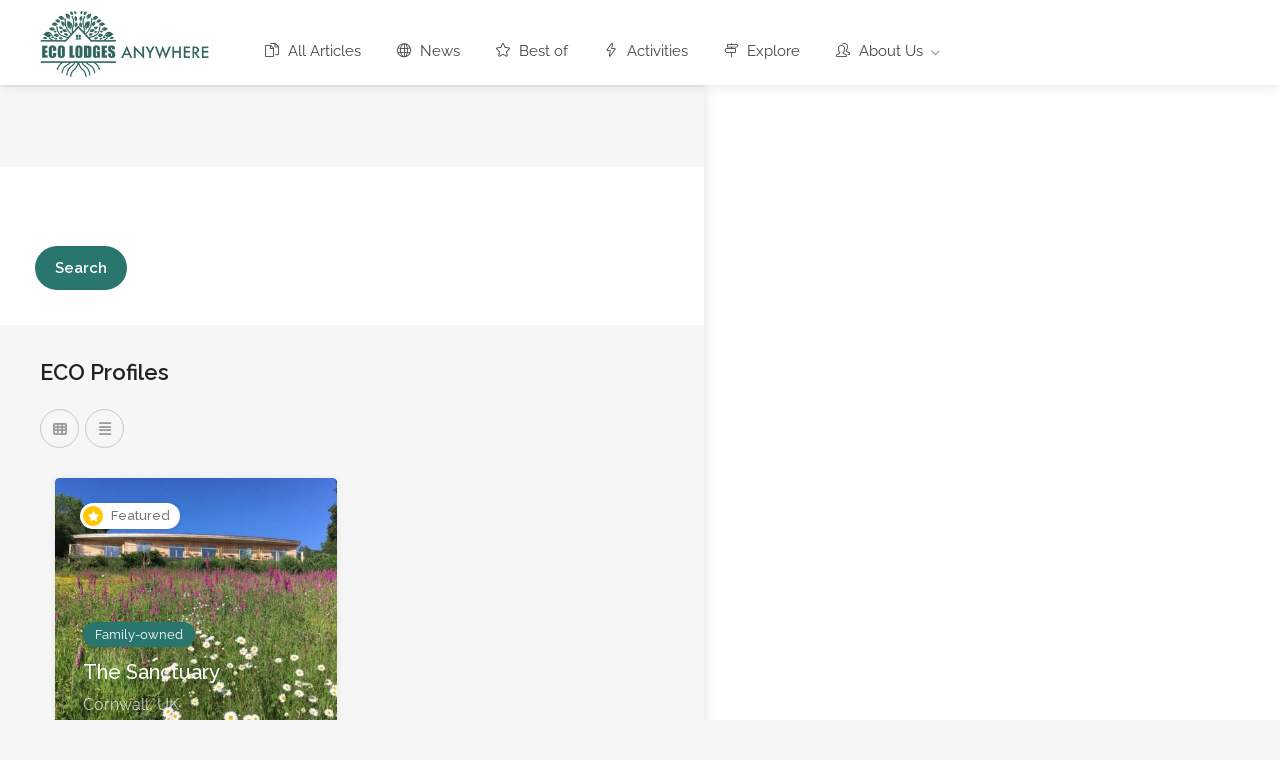

--- FILE ---
content_type: text/html; charset=UTF-8
request_url: https://ecolodgesanywhere.com/profiles/page/2/
body_size: 79039
content:
<!DOCTYPE html>
<html lang="en-US">

<head><meta charset="UTF-8"><script>if(navigator.userAgent.match(/MSIE|Internet Explorer/i)||navigator.userAgent.match(/Trident\/7\..*?rv:11/i)){var href=document.location.href;if(!href.match(/[?&]nowprocket/)){if(href.indexOf("?")==-1){if(href.indexOf("#")==-1){document.location.href=href+"?nowprocket=1"}else{document.location.href=href.replace("#","?nowprocket=1#")}}else{if(href.indexOf("#")==-1){document.location.href=href+"&nowprocket=1"}else{document.location.href=href.replace("#","&nowprocket=1#")}}}}</script><script>(()=>{class RocketLazyLoadScripts{constructor(){this.v="2.0.4",this.userEvents=["keydown","keyup","mousedown","mouseup","mousemove","mouseover","mouseout","touchmove","touchstart","touchend","touchcancel","wheel","click","dblclick","input"],this.attributeEvents=["onblur","onclick","oncontextmenu","ondblclick","onfocus","onmousedown","onmouseenter","onmouseleave","onmousemove","onmouseout","onmouseover","onmouseup","onmousewheel","onscroll","onsubmit"]}async t(){this.i(),this.o(),/iP(ad|hone)/.test(navigator.userAgent)&&this.h(),this.u(),this.l(this),this.m(),this.k(this),this.p(this),this._(),await Promise.all([this.R(),this.L()]),this.lastBreath=Date.now(),this.S(this),this.P(),this.D(),this.O(),this.M(),await this.C(this.delayedScripts.normal),await this.C(this.delayedScripts.defer),await this.C(this.delayedScripts.async),await this.T(),await this.F(),await this.j(),await this.A(),window.dispatchEvent(new Event("rocket-allScriptsLoaded")),this.everythingLoaded=!0,this.lastTouchEnd&&await new Promise(t=>setTimeout(t,500-Date.now()+this.lastTouchEnd)),this.I(),this.H(),this.U(),this.W()}i(){this.CSPIssue=sessionStorage.getItem("rocketCSPIssue"),document.addEventListener("securitypolicyviolation",t=>{this.CSPIssue||"script-src-elem"!==t.violatedDirective||"data"!==t.blockedURI||(this.CSPIssue=!0,sessionStorage.setItem("rocketCSPIssue",!0))},{isRocket:!0})}o(){window.addEventListener("pageshow",t=>{this.persisted=t.persisted,this.realWindowLoadedFired=!0},{isRocket:!0}),window.addEventListener("pagehide",()=>{this.onFirstUserAction=null},{isRocket:!0})}h(){let t;function e(e){t=e}window.addEventListener("touchstart",e,{isRocket:!0}),window.addEventListener("touchend",function i(o){o.changedTouches[0]&&t.changedTouches[0]&&Math.abs(o.changedTouches[0].pageX-t.changedTouches[0].pageX)<10&&Math.abs(o.changedTouches[0].pageY-t.changedTouches[0].pageY)<10&&o.timeStamp-t.timeStamp<200&&(window.removeEventListener("touchstart",e,{isRocket:!0}),window.removeEventListener("touchend",i,{isRocket:!0}),"INPUT"===o.target.tagName&&"text"===o.target.type||(o.target.dispatchEvent(new TouchEvent("touchend",{target:o.target,bubbles:!0})),o.target.dispatchEvent(new MouseEvent("mouseover",{target:o.target,bubbles:!0})),o.target.dispatchEvent(new PointerEvent("click",{target:o.target,bubbles:!0,cancelable:!0,detail:1,clientX:o.changedTouches[0].clientX,clientY:o.changedTouches[0].clientY})),event.preventDefault()))},{isRocket:!0})}q(t){this.userActionTriggered||("mousemove"!==t.type||this.firstMousemoveIgnored?"keyup"===t.type||"mouseover"===t.type||"mouseout"===t.type||(this.userActionTriggered=!0,this.onFirstUserAction&&this.onFirstUserAction()):this.firstMousemoveIgnored=!0),"click"===t.type&&t.preventDefault(),t.stopPropagation(),t.stopImmediatePropagation(),"touchstart"===this.lastEvent&&"touchend"===t.type&&(this.lastTouchEnd=Date.now()),"click"===t.type&&(this.lastTouchEnd=0),this.lastEvent=t.type,t.composedPath&&t.composedPath()[0].getRootNode()instanceof ShadowRoot&&(t.rocketTarget=t.composedPath()[0]),this.savedUserEvents.push(t)}u(){this.savedUserEvents=[],this.userEventHandler=this.q.bind(this),this.userEvents.forEach(t=>window.addEventListener(t,this.userEventHandler,{passive:!1,isRocket:!0})),document.addEventListener("visibilitychange",this.userEventHandler,{isRocket:!0})}U(){this.userEvents.forEach(t=>window.removeEventListener(t,this.userEventHandler,{passive:!1,isRocket:!0})),document.removeEventListener("visibilitychange",this.userEventHandler,{isRocket:!0}),this.savedUserEvents.forEach(t=>{(t.rocketTarget||t.target).dispatchEvent(new window[t.constructor.name](t.type,t))})}m(){const t="return false",e=Array.from(this.attributeEvents,t=>"data-rocket-"+t),i="["+this.attributeEvents.join("],[")+"]",o="[data-rocket-"+this.attributeEvents.join("],[data-rocket-")+"]",s=(e,i,o)=>{o&&o!==t&&(e.setAttribute("data-rocket-"+i,o),e["rocket"+i]=new Function("event",o),e.setAttribute(i,t))};new MutationObserver(t=>{for(const n of t)"attributes"===n.type&&(n.attributeName.startsWith("data-rocket-")||this.everythingLoaded?n.attributeName.startsWith("data-rocket-")&&this.everythingLoaded&&this.N(n.target,n.attributeName.substring(12)):s(n.target,n.attributeName,n.target.getAttribute(n.attributeName))),"childList"===n.type&&n.addedNodes.forEach(t=>{if(t.nodeType===Node.ELEMENT_NODE)if(this.everythingLoaded)for(const i of[t,...t.querySelectorAll(o)])for(const t of i.getAttributeNames())e.includes(t)&&this.N(i,t.substring(12));else for(const e of[t,...t.querySelectorAll(i)])for(const t of e.getAttributeNames())this.attributeEvents.includes(t)&&s(e,t,e.getAttribute(t))})}).observe(document,{subtree:!0,childList:!0,attributeFilter:[...this.attributeEvents,...e]})}I(){this.attributeEvents.forEach(t=>{document.querySelectorAll("[data-rocket-"+t+"]").forEach(e=>{this.N(e,t)})})}N(t,e){const i=t.getAttribute("data-rocket-"+e);i&&(t.setAttribute(e,i),t.removeAttribute("data-rocket-"+e))}k(t){Object.defineProperty(HTMLElement.prototype,"onclick",{get(){return this.rocketonclick||null},set(e){this.rocketonclick=e,this.setAttribute(t.everythingLoaded?"onclick":"data-rocket-onclick","this.rocketonclick(event)")}})}S(t){function e(e,i){let o=e[i];e[i]=null,Object.defineProperty(e,i,{get:()=>o,set(s){t.everythingLoaded?o=s:e["rocket"+i]=o=s}})}e(document,"onreadystatechange"),e(window,"onload"),e(window,"onpageshow");try{Object.defineProperty(document,"readyState",{get:()=>t.rocketReadyState,set(e){t.rocketReadyState=e},configurable:!0}),document.readyState="loading"}catch(t){console.log("WPRocket DJE readyState conflict, bypassing")}}l(t){this.originalAddEventListener=EventTarget.prototype.addEventListener,this.originalRemoveEventListener=EventTarget.prototype.removeEventListener,this.savedEventListeners=[],EventTarget.prototype.addEventListener=function(e,i,o){o&&o.isRocket||!t.B(e,this)&&!t.userEvents.includes(e)||t.B(e,this)&&!t.userActionTriggered||e.startsWith("rocket-")||t.everythingLoaded?t.originalAddEventListener.call(this,e,i,o):(t.savedEventListeners.push({target:this,remove:!1,type:e,func:i,options:o}),"mouseenter"!==e&&"mouseleave"!==e||t.originalAddEventListener.call(this,e,t.savedUserEvents.push,o))},EventTarget.prototype.removeEventListener=function(e,i,o){o&&o.isRocket||!t.B(e,this)&&!t.userEvents.includes(e)||t.B(e,this)&&!t.userActionTriggered||e.startsWith("rocket-")||t.everythingLoaded?t.originalRemoveEventListener.call(this,e,i,o):t.savedEventListeners.push({target:this,remove:!0,type:e,func:i,options:o})}}J(t,e){this.savedEventListeners=this.savedEventListeners.filter(i=>{let o=i.type,s=i.target||window;return e!==o||t!==s||(this.B(o,s)&&(i.type="rocket-"+o),this.$(i),!1)})}H(){EventTarget.prototype.addEventListener=this.originalAddEventListener,EventTarget.prototype.removeEventListener=this.originalRemoveEventListener,this.savedEventListeners.forEach(t=>this.$(t))}$(t){t.remove?this.originalRemoveEventListener.call(t.target,t.type,t.func,t.options):this.originalAddEventListener.call(t.target,t.type,t.func,t.options)}p(t){let e;function i(e){return t.everythingLoaded?e:e.split(" ").map(t=>"load"===t||t.startsWith("load.")?"rocket-jquery-load":t).join(" ")}function o(o){function s(e){const s=o.fn[e];o.fn[e]=o.fn.init.prototype[e]=function(){return this[0]===window&&t.userActionTriggered&&("string"==typeof arguments[0]||arguments[0]instanceof String?arguments[0]=i(arguments[0]):"object"==typeof arguments[0]&&Object.keys(arguments[0]).forEach(t=>{const e=arguments[0][t];delete arguments[0][t],arguments[0][i(t)]=e})),s.apply(this,arguments),this}}if(o&&o.fn&&!t.allJQueries.includes(o)){const e={DOMContentLoaded:[],"rocket-DOMContentLoaded":[]};for(const t in e)document.addEventListener(t,()=>{e[t].forEach(t=>t())},{isRocket:!0});o.fn.ready=o.fn.init.prototype.ready=function(i){function s(){parseInt(o.fn.jquery)>2?setTimeout(()=>i.bind(document)(o)):i.bind(document)(o)}return"function"==typeof i&&(t.realDomReadyFired?!t.userActionTriggered||t.fauxDomReadyFired?s():e["rocket-DOMContentLoaded"].push(s):e.DOMContentLoaded.push(s)),o([])},s("on"),s("one"),s("off"),t.allJQueries.push(o)}e=o}t.allJQueries=[],o(window.jQuery),Object.defineProperty(window,"jQuery",{get:()=>e,set(t){o(t)}})}P(){const t=new Map;document.write=document.writeln=function(e){const i=document.currentScript,o=document.createRange(),s=i.parentElement;let n=t.get(i);void 0===n&&(n=i.nextSibling,t.set(i,n));const c=document.createDocumentFragment();o.setStart(c,0),c.appendChild(o.createContextualFragment(e)),s.insertBefore(c,n)}}async R(){return new Promise(t=>{this.userActionTriggered?t():this.onFirstUserAction=t})}async L(){return new Promise(t=>{document.addEventListener("DOMContentLoaded",()=>{this.realDomReadyFired=!0,t()},{isRocket:!0})})}async j(){return this.realWindowLoadedFired?Promise.resolve():new Promise(t=>{window.addEventListener("load",t,{isRocket:!0})})}M(){this.pendingScripts=[];this.scriptsMutationObserver=new MutationObserver(t=>{for(const e of t)e.addedNodes.forEach(t=>{"SCRIPT"!==t.tagName||t.noModule||t.isWPRocket||this.pendingScripts.push({script:t,promise:new Promise(e=>{const i=()=>{const i=this.pendingScripts.findIndex(e=>e.script===t);i>=0&&this.pendingScripts.splice(i,1),e()};t.addEventListener("load",i,{isRocket:!0}),t.addEventListener("error",i,{isRocket:!0}),setTimeout(i,1e3)})})})}),this.scriptsMutationObserver.observe(document,{childList:!0,subtree:!0})}async F(){await this.X(),this.pendingScripts.length?(await this.pendingScripts[0].promise,await this.F()):this.scriptsMutationObserver.disconnect()}D(){this.delayedScripts={normal:[],async:[],defer:[]},document.querySelectorAll("script[type$=rocketlazyloadscript]").forEach(t=>{t.hasAttribute("data-rocket-src")?t.hasAttribute("async")&&!1!==t.async?this.delayedScripts.async.push(t):t.hasAttribute("defer")&&!1!==t.defer||"module"===t.getAttribute("data-rocket-type")?this.delayedScripts.defer.push(t):this.delayedScripts.normal.push(t):this.delayedScripts.normal.push(t)})}async _(){await this.L();let t=[];document.querySelectorAll("script[type$=rocketlazyloadscript][data-rocket-src]").forEach(e=>{let i=e.getAttribute("data-rocket-src");if(i&&!i.startsWith("data:")){i.startsWith("//")&&(i=location.protocol+i);try{const o=new URL(i).origin;o!==location.origin&&t.push({src:o,crossOrigin:e.crossOrigin||"module"===e.getAttribute("data-rocket-type")})}catch(t){}}}),t=[...new Map(t.map(t=>[JSON.stringify(t),t])).values()],this.Y(t,"preconnect")}async G(t){if(await this.K(),!0!==t.noModule||!("noModule"in HTMLScriptElement.prototype))return new Promise(e=>{let i;function o(){(i||t).setAttribute("data-rocket-status","executed"),e()}try{if(navigator.userAgent.includes("Firefox/")||""===navigator.vendor||this.CSPIssue)i=document.createElement("script"),[...t.attributes].forEach(t=>{let e=t.nodeName;"type"!==e&&("data-rocket-type"===e&&(e="type"),"data-rocket-src"===e&&(e="src"),i.setAttribute(e,t.nodeValue))}),t.text&&(i.text=t.text),t.nonce&&(i.nonce=t.nonce),i.hasAttribute("src")?(i.addEventListener("load",o,{isRocket:!0}),i.addEventListener("error",()=>{i.setAttribute("data-rocket-status","failed-network"),e()},{isRocket:!0}),setTimeout(()=>{i.isConnected||e()},1)):(i.text=t.text,o()),i.isWPRocket=!0,t.parentNode.replaceChild(i,t);else{const i=t.getAttribute("data-rocket-type"),s=t.getAttribute("data-rocket-src");i?(t.type=i,t.removeAttribute("data-rocket-type")):t.removeAttribute("type"),t.addEventListener("load",o,{isRocket:!0}),t.addEventListener("error",i=>{this.CSPIssue&&i.target.src.startsWith("data:")?(console.log("WPRocket: CSP fallback activated"),t.removeAttribute("src"),this.G(t).then(e)):(t.setAttribute("data-rocket-status","failed-network"),e())},{isRocket:!0}),s?(t.fetchPriority="high",t.removeAttribute("data-rocket-src"),t.src=s):t.src="data:text/javascript;base64,"+window.btoa(unescape(encodeURIComponent(t.text)))}}catch(i){t.setAttribute("data-rocket-status","failed-transform"),e()}});t.setAttribute("data-rocket-status","skipped")}async C(t){const e=t.shift();return e?(e.isConnected&&await this.G(e),this.C(t)):Promise.resolve()}O(){this.Y([...this.delayedScripts.normal,...this.delayedScripts.defer,...this.delayedScripts.async],"preload")}Y(t,e){this.trash=this.trash||[];let i=!0;var o=document.createDocumentFragment();t.forEach(t=>{const s=t.getAttribute&&t.getAttribute("data-rocket-src")||t.src;if(s&&!s.startsWith("data:")){const n=document.createElement("link");n.href=s,n.rel=e,"preconnect"!==e&&(n.as="script",n.fetchPriority=i?"high":"low"),t.getAttribute&&"module"===t.getAttribute("data-rocket-type")&&(n.crossOrigin=!0),t.crossOrigin&&(n.crossOrigin=t.crossOrigin),t.integrity&&(n.integrity=t.integrity),t.nonce&&(n.nonce=t.nonce),o.appendChild(n),this.trash.push(n),i=!1}}),document.head.appendChild(o)}W(){this.trash.forEach(t=>t.remove())}async T(){try{document.readyState="interactive"}catch(t){}this.fauxDomReadyFired=!0;try{await this.K(),this.J(document,"readystatechange"),document.dispatchEvent(new Event("rocket-readystatechange")),await this.K(),document.rocketonreadystatechange&&document.rocketonreadystatechange(),await this.K(),this.J(document,"DOMContentLoaded"),document.dispatchEvent(new Event("rocket-DOMContentLoaded")),await this.K(),this.J(window,"DOMContentLoaded"),window.dispatchEvent(new Event("rocket-DOMContentLoaded"))}catch(t){console.error(t)}}async A(){try{document.readyState="complete"}catch(t){}try{await this.K(),this.J(document,"readystatechange"),document.dispatchEvent(new Event("rocket-readystatechange")),await this.K(),document.rocketonreadystatechange&&document.rocketonreadystatechange(),await this.K(),this.J(window,"load"),window.dispatchEvent(new Event("rocket-load")),await this.K(),window.rocketonload&&window.rocketonload(),await this.K(),this.allJQueries.forEach(t=>t(window).trigger("rocket-jquery-load")),await this.K(),this.J(window,"pageshow");const t=new Event("rocket-pageshow");t.persisted=this.persisted,window.dispatchEvent(t),await this.K(),window.rocketonpageshow&&window.rocketonpageshow({persisted:this.persisted})}catch(t){console.error(t)}}async K(){Date.now()-this.lastBreath>45&&(await this.X(),this.lastBreath=Date.now())}async X(){return document.hidden?new Promise(t=>setTimeout(t)):new Promise(t=>requestAnimationFrame(t))}B(t,e){return e===document&&"readystatechange"===t||(e===document&&"DOMContentLoaded"===t||(e===window&&"DOMContentLoaded"===t||(e===window&&"load"===t||e===window&&"pageshow"===t)))}static run(){(new RocketLazyLoadScripts).t()}}RocketLazyLoadScripts.run()})();</script>
	
	<meta name="viewport" content="width=device-width, initial-scale=1">
	<link rel="profile" href="https://gmpg.org/xfn/11">
	

	
<!-- Author Meta Tags by Molongui Authorship, visit: https://wordpress.org/plugins/molongui-authorship/ -->
<!-- /Molongui Authorship -->

<meta name='robots' content='index, follow, max-image-preview:large, max-snippet:-1, max-video-preview:-1' />
	<style></style>
	
	<!-- This site is optimized with the Yoast SEO plugin v26.7 - https://yoast.com/wordpress/plugins/seo/ -->
	<title>Listings Archive - Page 2 of 10 - Eco Lodges Anywhere</title>
<link data-rocket-prefetch href="https://fonts.googleapis.com" rel="dns-prefetch">
<link data-rocket-prefetch href="https://faves.grow.me" rel="dns-prefetch">
<link data-rocket-prefetch href="https://exchange.mediavine.com" rel="dns-prefetch">
<link data-rocket-prefetch href="https://scripts.mediavine.com" rel="dns-prefetch">
<link data-rocket-prefetch href="https://scripts.stay22.com" rel="dns-prefetch">
<link data-rocket-prefetch href="https://www.clarity.ms" rel="dns-prefetch">
<link data-rocket-prefetch href="https://www.googletagmanager.com" rel="dns-prefetch">
<link data-rocket-prefetch href="https://widget.getyourguide.com" rel="dns-prefetch">
<link data-rocket-prefetch href="https://securepubads.g.doubleclick.net" rel="dns-prefetch">
<link data-rocket-preload as="style" href="https://fonts.googleapis.com/css?family=Varela%20Round%7CRaleway%3A300%2C400%2C500%2C600%2C700%7COpen%20Sans%3A500%2C600%2C700&#038;display=swap" rel="preload">
<link href="https://fonts.googleapis.com/css?family=Varela%20Round%7CRaleway%3A300%2C400%2C500%2C600%2C700%7COpen%20Sans%3A500%2C600%2C700&#038;display=swap" media="print" onload="this.media=&#039;all&#039;" rel="stylesheet">
<style id="wpr-usedcss">img:is([sizes=auto i],[sizes^="auto," i]){contain-intrinsic-size:3000px 1500px}img.emoji{display:inline!important;border:none!important;box-shadow:none!important;height:1em!important;width:1em!important;margin:0 .07em!important;vertical-align:-.1em!important;background:0 0!important;padding:0!important}:where(.wp-block-button__link){border-radius:9999px;box-shadow:none;padding:calc(.667em + 2px) calc(1.333em + 2px);text-decoration:none}:root :where(.wp-block-button .wp-block-button__link.is-style-outline),:root :where(.wp-block-button.is-style-outline>.wp-block-button__link){border:2px solid;padding:.667em 1.333em}:root :where(.wp-block-button .wp-block-button__link.is-style-outline:not(.has-text-color)),:root :where(.wp-block-button.is-style-outline>.wp-block-button__link:not(.has-text-color)){color:currentColor}:root :where(.wp-block-button .wp-block-button__link.is-style-outline:not(.has-background)),:root :where(.wp-block-button.is-style-outline>.wp-block-button__link:not(.has-background)){background-color:initial;background-image:none}:where(.wp-block-calendar table:not(.has-background) th){background:#ddd}:where(.wp-block-columns){margin-bottom:1.75em}:where(.wp-block-columns.has-background){padding:1.25em 2.375em}:where(.wp-block-post-comments input[type=submit]){border:none}:where(.wp-block-cover-image:not(.has-text-color)),:where(.wp-block-cover:not(.has-text-color)){color:#fff}:where(.wp-block-cover-image.is-light:not(.has-text-color)),:where(.wp-block-cover.is-light:not(.has-text-color)){color:#000}:root :where(.wp-block-cover h1:not(.has-text-color)),:root :where(.wp-block-cover h2:not(.has-text-color)),:root :where(.wp-block-cover h3:not(.has-text-color)),:root :where(.wp-block-cover h4:not(.has-text-color)),:root :where(.wp-block-cover h5:not(.has-text-color)),:root :where(.wp-block-cover h6:not(.has-text-color)),:root :where(.wp-block-cover p:not(.has-text-color)){color:inherit}:where(.wp-block-file){margin-bottom:1.5em}:where(.wp-block-file__button){border-radius:2em;display:inline-block;padding:.5em 1em}:where(.wp-block-file__button):is(a):active,:where(.wp-block-file__button):is(a):focus,:where(.wp-block-file__button):is(a):hover,:where(.wp-block-file__button):is(a):visited{box-shadow:none;color:#fff;opacity:.85;text-decoration:none}:where(.wp-block-group.wp-block-group-is-layout-constrained){position:relative}:root :where(.wp-block-image.is-style-rounded img,.wp-block-image .is-style-rounded img){border-radius:9999px}:where(.wp-block-latest-comments:not([style*=line-height] .wp-block-latest-comments__comment)){line-height:1.1}:where(.wp-block-latest-comments:not([style*=line-height] .wp-block-latest-comments__comment-excerpt p)){line-height:1.8}:root :where(.wp-block-latest-posts.is-grid){padding:0}:root :where(.wp-block-latest-posts.wp-block-latest-posts__list){padding-left:0}ul{box-sizing:border-box}:root :where(.wp-block-list.has-background){padding:1.25em 2.375em}:where(.wp-block-navigation.has-background .wp-block-navigation-item a:not(.wp-element-button)),:where(.wp-block-navigation.has-background .wp-block-navigation-submenu a:not(.wp-element-button)){padding:.5em 1em}:where(.wp-block-navigation .wp-block-navigation__submenu-container .wp-block-navigation-item a:not(.wp-element-button)),:where(.wp-block-navigation .wp-block-navigation__submenu-container .wp-block-navigation-submenu a:not(.wp-element-button)),:where(.wp-block-navigation .wp-block-navigation__submenu-container .wp-block-navigation-submenu button.wp-block-navigation-item__content),:where(.wp-block-navigation .wp-block-navigation__submenu-container .wp-block-pages-list__item button.wp-block-navigation-item__content){padding:.5em 1em}:root :where(p.has-background){padding:1.25em 2.375em}:where(p.has-text-color:not(.has-link-color)) a{color:inherit}:where(.wp-block-post-comments-form) input:not([type=submit]),:where(.wp-block-post-comments-form) textarea{border:1px solid #949494;font-family:inherit;font-size:1em}:where(.wp-block-post-comments-form) input:where(:not([type=submit]):not([type=checkbox])),:where(.wp-block-post-comments-form) textarea{padding:calc(.667em + 2px)}:where(.wp-block-post-excerpt){box-sizing:border-box;margin-bottom:var(--wp--style--block-gap);margin-top:var(--wp--style--block-gap)}:where(.wp-block-preformatted.has-background){padding:1.25em 2.375em}:where(.wp-block-search__button){border:1px solid #ccc;padding:6px 10px}:where(.wp-block-search__input){font-family:inherit;font-size:inherit;font-style:inherit;font-weight:inherit;letter-spacing:inherit;line-height:inherit;text-transform:inherit}:where(.wp-block-search__button-inside .wp-block-search__inside-wrapper){border:1px solid #949494;box-sizing:border-box;padding:4px}:where(.wp-block-search__button-inside .wp-block-search__inside-wrapper) .wp-block-search__input{border:none;border-radius:0;padding:0 4px}:where(.wp-block-search__button-inside .wp-block-search__inside-wrapper) .wp-block-search__input:focus{outline:0}:where(.wp-block-search__button-inside .wp-block-search__inside-wrapper) :where(.wp-block-search__button){padding:4px 8px}:root :where(.wp-block-separator.is-style-dots){height:auto;line-height:1;text-align:center}:root :where(.wp-block-separator.is-style-dots):before{color:currentColor;content:"···";font-family:serif;font-size:1.5em;letter-spacing:2em;padding-left:2em}:root :where(.wp-block-site-logo.is-style-rounded){border-radius:9999px}:where(.wp-block-social-links:not(.is-style-logos-only)) .wp-social-link{background-color:#f0f0f0;color:#444}:where(.wp-block-social-links:not(.is-style-logos-only)) .wp-social-link-amazon{background-color:#f90;color:#fff}:where(.wp-block-social-links:not(.is-style-logos-only)) .wp-social-link-bandcamp{background-color:#1ea0c3;color:#fff}:where(.wp-block-social-links:not(.is-style-logos-only)) .wp-social-link-behance{background-color:#0757fe;color:#fff}:where(.wp-block-social-links:not(.is-style-logos-only)) .wp-social-link-bluesky{background-color:#0a7aff;color:#fff}:where(.wp-block-social-links:not(.is-style-logos-only)) .wp-social-link-codepen{background-color:#1e1f26;color:#fff}:where(.wp-block-social-links:not(.is-style-logos-only)) .wp-social-link-deviantart{background-color:#02e49b;color:#fff}:where(.wp-block-social-links:not(.is-style-logos-only)) .wp-social-link-discord{background-color:#5865f2;color:#fff}:where(.wp-block-social-links:not(.is-style-logos-only)) .wp-social-link-dribbble{background-color:#e94c89;color:#fff}:where(.wp-block-social-links:not(.is-style-logos-only)) .wp-social-link-dropbox{background-color:#4280ff;color:#fff}:where(.wp-block-social-links:not(.is-style-logos-only)) .wp-social-link-etsy{background-color:#f45800;color:#fff}:where(.wp-block-social-links:not(.is-style-logos-only)) .wp-social-link-facebook{background-color:#0866ff;color:#fff}:where(.wp-block-social-links:not(.is-style-logos-only)) .wp-social-link-fivehundredpx{background-color:#000;color:#fff}:where(.wp-block-social-links:not(.is-style-logos-only)) .wp-social-link-flickr{background-color:#0461dd;color:#fff}:where(.wp-block-social-links:not(.is-style-logos-only)) .wp-social-link-foursquare{background-color:#e65678;color:#fff}:where(.wp-block-social-links:not(.is-style-logos-only)) .wp-social-link-github{background-color:#24292d;color:#fff}:where(.wp-block-social-links:not(.is-style-logos-only)) .wp-social-link-goodreads{background-color:#eceadd;color:#382110}:where(.wp-block-social-links:not(.is-style-logos-only)) .wp-social-link-google{background-color:#ea4434;color:#fff}:where(.wp-block-social-links:not(.is-style-logos-only)) .wp-social-link-gravatar{background-color:#1d4fc4;color:#fff}:where(.wp-block-social-links:not(.is-style-logos-only)) .wp-social-link-instagram{background-color:#f00075;color:#fff}:where(.wp-block-social-links:not(.is-style-logos-only)) .wp-social-link-lastfm{background-color:#e21b24;color:#fff}:where(.wp-block-social-links:not(.is-style-logos-only)) .wp-social-link-linkedin{background-color:#0d66c2;color:#fff}:where(.wp-block-social-links:not(.is-style-logos-only)) .wp-social-link-mastodon{background-color:#3288d4;color:#fff}:where(.wp-block-social-links:not(.is-style-logos-only)) .wp-social-link-medium{background-color:#000;color:#fff}:where(.wp-block-social-links:not(.is-style-logos-only)) .wp-social-link-meetup{background-color:#f6405f;color:#fff}:where(.wp-block-social-links:not(.is-style-logos-only)) .wp-social-link-patreon{background-color:#000;color:#fff}:where(.wp-block-social-links:not(.is-style-logos-only)) .wp-social-link-pinterest{background-color:#e60122;color:#fff}:where(.wp-block-social-links:not(.is-style-logos-only)) .wp-social-link-pocket{background-color:#ef4155;color:#fff}:where(.wp-block-social-links:not(.is-style-logos-only)) .wp-social-link-reddit{background-color:#ff4500;color:#fff}:where(.wp-block-social-links:not(.is-style-logos-only)) .wp-social-link-skype{background-color:#0478d7;color:#fff}:where(.wp-block-social-links:not(.is-style-logos-only)) .wp-social-link-snapchat{background-color:#fefc00;color:#fff;stroke:#000}:where(.wp-block-social-links:not(.is-style-logos-only)) .wp-social-link-soundcloud{background-color:#ff5600;color:#fff}:where(.wp-block-social-links:not(.is-style-logos-only)) .wp-social-link-spotify{background-color:#1bd760;color:#fff}:where(.wp-block-social-links:not(.is-style-logos-only)) .wp-social-link-telegram{background-color:#2aabee;color:#fff}:where(.wp-block-social-links:not(.is-style-logos-only)) .wp-social-link-threads{background-color:#000;color:#fff}:where(.wp-block-social-links:not(.is-style-logos-only)) .wp-social-link-tiktok{background-color:#000;color:#fff}:where(.wp-block-social-links:not(.is-style-logos-only)) .wp-social-link-tumblr{background-color:#011835;color:#fff}:where(.wp-block-social-links:not(.is-style-logos-only)) .wp-social-link-twitch{background-color:#6440a4;color:#fff}:where(.wp-block-social-links:not(.is-style-logos-only)) .wp-social-link-twitter{background-color:#1da1f2;color:#fff}:where(.wp-block-social-links:not(.is-style-logos-only)) .wp-social-link-vimeo{background-color:#1eb7ea;color:#fff}:where(.wp-block-social-links:not(.is-style-logos-only)) .wp-social-link-vk{background-color:#4680c2;color:#fff}:where(.wp-block-social-links:not(.is-style-logos-only)) .wp-social-link-wordpress{background-color:#3499cd;color:#fff}:where(.wp-block-social-links:not(.is-style-logos-only)) .wp-social-link-whatsapp{background-color:#25d366;color:#fff}:where(.wp-block-social-links:not(.is-style-logos-only)) .wp-social-link-x{background-color:#000;color:#fff}:where(.wp-block-social-links:not(.is-style-logos-only)) .wp-social-link-yelp{background-color:#d32422;color:#fff}:where(.wp-block-social-links:not(.is-style-logos-only)) .wp-social-link-youtube{background-color:red;color:#fff}:where(.wp-block-social-links.is-style-logos-only) .wp-social-link{background:0 0}:where(.wp-block-social-links.is-style-logos-only) .wp-social-link svg{height:1.25em;width:1.25em}:where(.wp-block-social-links.is-style-logos-only) .wp-social-link-amazon{color:#f90}:where(.wp-block-social-links.is-style-logos-only) .wp-social-link-bandcamp{color:#1ea0c3}:where(.wp-block-social-links.is-style-logos-only) .wp-social-link-behance{color:#0757fe}:where(.wp-block-social-links.is-style-logos-only) .wp-social-link-bluesky{color:#0a7aff}:where(.wp-block-social-links.is-style-logos-only) .wp-social-link-codepen{color:#1e1f26}:where(.wp-block-social-links.is-style-logos-only) .wp-social-link-deviantart{color:#02e49b}:where(.wp-block-social-links.is-style-logos-only) .wp-social-link-discord{color:#5865f2}:where(.wp-block-social-links.is-style-logos-only) .wp-social-link-dribbble{color:#e94c89}:where(.wp-block-social-links.is-style-logos-only) .wp-social-link-dropbox{color:#4280ff}:where(.wp-block-social-links.is-style-logos-only) .wp-social-link-etsy{color:#f45800}:where(.wp-block-social-links.is-style-logos-only) .wp-social-link-facebook{color:#0866ff}:where(.wp-block-social-links.is-style-logos-only) .wp-social-link-fivehundredpx{color:#000}:where(.wp-block-social-links.is-style-logos-only) .wp-social-link-flickr{color:#0461dd}:where(.wp-block-social-links.is-style-logos-only) .wp-social-link-foursquare{color:#e65678}:where(.wp-block-social-links.is-style-logos-only) .wp-social-link-github{color:#24292d}:where(.wp-block-social-links.is-style-logos-only) .wp-social-link-goodreads{color:#382110}:where(.wp-block-social-links.is-style-logos-only) .wp-social-link-google{color:#ea4434}:where(.wp-block-social-links.is-style-logos-only) .wp-social-link-gravatar{color:#1d4fc4}:where(.wp-block-social-links.is-style-logos-only) .wp-social-link-instagram{color:#f00075}:where(.wp-block-social-links.is-style-logos-only) .wp-social-link-lastfm{color:#e21b24}:where(.wp-block-social-links.is-style-logos-only) .wp-social-link-linkedin{color:#0d66c2}:where(.wp-block-social-links.is-style-logos-only) .wp-social-link-mastodon{color:#3288d4}:where(.wp-block-social-links.is-style-logos-only) .wp-social-link-medium{color:#000}:where(.wp-block-social-links.is-style-logos-only) .wp-social-link-meetup{color:#f6405f}:where(.wp-block-social-links.is-style-logos-only) .wp-social-link-patreon{color:#000}:where(.wp-block-social-links.is-style-logos-only) .wp-social-link-pinterest{color:#e60122}:where(.wp-block-social-links.is-style-logos-only) .wp-social-link-pocket{color:#ef4155}:where(.wp-block-social-links.is-style-logos-only) .wp-social-link-reddit{color:#ff4500}:where(.wp-block-social-links.is-style-logos-only) .wp-social-link-skype{color:#0478d7}:where(.wp-block-social-links.is-style-logos-only) .wp-social-link-snapchat{color:#fff;stroke:#000}:where(.wp-block-social-links.is-style-logos-only) .wp-social-link-soundcloud{color:#ff5600}:where(.wp-block-social-links.is-style-logos-only) .wp-social-link-spotify{color:#1bd760}:where(.wp-block-social-links.is-style-logos-only) .wp-social-link-telegram{color:#2aabee}:where(.wp-block-social-links.is-style-logos-only) .wp-social-link-threads{color:#000}:where(.wp-block-social-links.is-style-logos-only) .wp-social-link-tiktok{color:#000}:where(.wp-block-social-links.is-style-logos-only) .wp-social-link-tumblr{color:#011835}:where(.wp-block-social-links.is-style-logos-only) .wp-social-link-twitch{color:#6440a4}:where(.wp-block-social-links.is-style-logos-only) .wp-social-link-twitter{color:#1da1f2}:where(.wp-block-social-links.is-style-logos-only) .wp-social-link-vimeo{color:#1eb7ea}:where(.wp-block-social-links.is-style-logos-only) .wp-social-link-vk{color:#4680c2}:where(.wp-block-social-links.is-style-logos-only) .wp-social-link-whatsapp{color:#25d366}:where(.wp-block-social-links.is-style-logos-only) .wp-social-link-wordpress{color:#3499cd}:where(.wp-block-social-links.is-style-logos-only) .wp-social-link-x{color:#000}:where(.wp-block-social-links.is-style-logos-only) .wp-social-link-yelp{color:#d32422}:where(.wp-block-social-links.is-style-logos-only) .wp-social-link-youtube{color:red}:root :where(.wp-block-social-links .wp-social-link a){padding:.25em}:root :where(.wp-block-social-links.is-style-logos-only .wp-social-link a){padding:0}:root :where(.wp-block-social-links.is-style-pill-shape .wp-social-link a){padding-left:.6666666667em;padding-right:.6666666667em}:root :where(.wp-block-tag-cloud.is-style-outline){display:flex;flex-wrap:wrap;gap:1ch}:root :where(.wp-block-tag-cloud.is-style-outline a){border:1px solid;font-size:unset!important;margin-right:0;padding:1ch 2ch;text-decoration:none!important}:root :where(.wp-block-table-of-contents){box-sizing:border-box}:where(.wp-block-term-description){box-sizing:border-box;margin-bottom:var(--wp--style--block-gap);margin-top:var(--wp--style--block-gap)}:where(pre.wp-block-verse){font-family:inherit}:root{--wp--preset--font-size--normal:16px;--wp--preset--font-size--huge:42px}.screen-reader-text{border:0;clip-path:inset(50%);height:1px;margin:-1px;overflow:hidden;padding:0;position:absolute;width:1px;word-wrap:normal!important}.screen-reader-text:focus{background-color:#ddd;clip-path:none;color:#444;display:block;font-size:1em;height:auto;left:5px;line-height:normal;padding:15px 23px 14px;text-decoration:none;top:5px;width:auto;z-index:100000}html :where(.has-border-color){border-style:solid}html :where([style*=border-top-color]){border-top-style:solid}html :where([style*=border-right-color]){border-right-style:solid}html :where([style*=border-bottom-color]){border-bottom-style:solid}html :where([style*=border-left-color]){border-left-style:solid}html :where([style*=border-width]){border-style:solid}html :where([style*=border-top-width]){border-top-style:solid}html :where([style*=border-right-width]){border-right-style:solid}html :where([style*=border-bottom-width]){border-bottom-style:solid}html :where([style*=border-left-width]){border-left-style:solid}html :where(img[class*=wp-image-]){height:auto;max-width:100%}:where(figure){margin:0 0 1em}html :where(.is-position-sticky){--wp-admin--admin-bar--position-offset:var(--wp-admin--admin-bar--height,0px)}@media screen and (max-width:600px){html :where(.is-position-sticky){--wp-admin--admin-bar--position-offset:0px}}:root{--swiper-theme-color:#007aff}:root{--swiper-navigation-size:44px}:root{--wp--preset--aspect-ratio--square:1;--wp--preset--aspect-ratio--4-3:4/3;--wp--preset--aspect-ratio--3-4:3/4;--wp--preset--aspect-ratio--3-2:3/2;--wp--preset--aspect-ratio--2-3:2/3;--wp--preset--aspect-ratio--16-9:16/9;--wp--preset--aspect-ratio--9-16:9/16;--wp--preset--color--black:#000000;--wp--preset--color--cyan-bluish-gray:#abb8c3;--wp--preset--color--white:#ffffff;--wp--preset--color--pale-pink:#f78da7;--wp--preset--color--vivid-red:#cf2e2e;--wp--preset--color--luminous-vivid-orange:#ff6900;--wp--preset--color--luminous-vivid-amber:#fcb900;--wp--preset--color--light-green-cyan:#7bdcb5;--wp--preset--color--vivid-green-cyan:#00d084;--wp--preset--color--pale-cyan-blue:#8ed1fc;--wp--preset--color--vivid-cyan-blue:#0693e3;--wp--preset--color--vivid-purple:#9b51e0;--wp--preset--gradient--vivid-cyan-blue-to-vivid-purple:linear-gradient(135deg,rgba(6, 147, 227, 1) 0%,rgb(155, 81, 224) 100%);--wp--preset--gradient--light-green-cyan-to-vivid-green-cyan:linear-gradient(135deg,rgb(122, 220, 180) 0%,rgb(0, 208, 130) 100%);--wp--preset--gradient--luminous-vivid-amber-to-luminous-vivid-orange:linear-gradient(135deg,rgba(252, 185, 0, 1) 0%,rgba(255, 105, 0, 1) 100%);--wp--preset--gradient--luminous-vivid-orange-to-vivid-red:linear-gradient(135deg,rgba(255, 105, 0, 1) 0%,rgb(207, 46, 46) 100%);--wp--preset--gradient--very-light-gray-to-cyan-bluish-gray:linear-gradient(135deg,rgb(238, 238, 238) 0%,rgb(169, 184, 195) 100%);--wp--preset--gradient--cool-to-warm-spectrum:linear-gradient(135deg,rgb(74, 234, 220) 0%,rgb(151, 120, 209) 20%,rgb(207, 42, 186) 40%,rgb(238, 44, 130) 60%,rgb(251, 105, 98) 80%,rgb(254, 248, 76) 100%);--wp--preset--gradient--blush-light-purple:linear-gradient(135deg,rgb(255, 206, 236) 0%,rgb(152, 150, 240) 100%);--wp--preset--gradient--blush-bordeaux:linear-gradient(135deg,rgb(254, 205, 165) 0%,rgb(254, 45, 45) 50%,rgb(107, 0, 62) 100%);--wp--preset--gradient--luminous-dusk:linear-gradient(135deg,rgb(255, 203, 112) 0%,rgb(199, 81, 192) 50%,rgb(65, 88, 208) 100%);--wp--preset--gradient--pale-ocean:linear-gradient(135deg,rgb(255, 245, 203) 0%,rgb(182, 227, 212) 50%,rgb(51, 167, 181) 100%);--wp--preset--gradient--electric-grass:linear-gradient(135deg,rgb(202, 248, 128) 0%,rgb(113, 206, 126) 100%);--wp--preset--gradient--midnight:linear-gradient(135deg,rgb(2, 3, 129) 0%,rgb(40, 116, 252) 100%);--wp--preset--font-size--small:13px;--wp--preset--font-size--medium:20px;--wp--preset--font-size--large:36px;--wp--preset--font-size--x-large:42px;--wp--preset--spacing--20:0.44rem;--wp--preset--spacing--30:0.67rem;--wp--preset--spacing--40:1rem;--wp--preset--spacing--50:1.5rem;--wp--preset--spacing--60:2.25rem;--wp--preset--spacing--70:3.38rem;--wp--preset--spacing--80:5.06rem;--wp--preset--shadow--natural:6px 6px 9px rgba(0, 0, 0, .2);--wp--preset--shadow--deep:12px 12px 50px rgba(0, 0, 0, .4);--wp--preset--shadow--sharp:6px 6px 0px rgba(0, 0, 0, .2);--wp--preset--shadow--outlined:6px 6px 0px -3px rgba(255, 255, 255, 1),6px 6px rgba(0, 0, 0, 1);--wp--preset--shadow--crisp:6px 6px 0px rgba(0, 0, 0, 1)}:where(.is-layout-flex){gap:.5em}:where(.is-layout-grid){gap:.5em}:where(.wp-block-post-template.is-layout-flex){gap:1.25em}:where(.wp-block-post-template.is-layout-grid){gap:1.25em}:where(.wp-block-columns.is-layout-flex){gap:2em}:where(.wp-block-columns.is-layout-grid){gap:2em}:root :where(.wp-block-pullquote){font-size:1.5em;line-height:1.6}#submit_map{height:300px;margin-bottom:50px}.disabled .rangeslider,.slider-disabled{-webkit-filter:grayscale(100%);-moz-filter:grayscale(100%);-ms-filter:grayscale(100%);-o-filter:grayscale(100%);opacity:.5}.time-slot .day{display:none}body .no-slots-information{padding-bottom:5px;margin-top:5px}.listing-widget .booking-event-date{display:none}#booking-date-range-enabler{float:right;background:#fff;border-radius:3px;cursor:pointer;padding:6px;display:inline-block;position:relative;margin:0;box-sizing:border-box;color:#666;font-weight:600;transition:.3s;background-color:#fff;margin-left:15px;top:0}.sign-in-form label input[type=checkbox]{height:auto;width:20px;box-shadow:0 0}.first-slot-taken:not( .disabled ),.second-slot-taken:not( .disabled ){position:relative;z-index:0}.first-slot-taken:not( .disabled )::before,.second-slot-taken:not( .disabled )::before{content:'';position:absolute;top:0;left:0;width:0;height:0;z-index:-1;mix-blend-mode:soft-light}.second-slot-taken:not( .disabled )::before{border-bottom:34px solid #f4f4f4;border-left:32px solid transparent}.first-slot-taken:not( .disabled )::before{border-top:34px solid #f4f4f4;border-right:32px solid transparent}.daterangepicker.daterangepicker option.disabled,.daterangepicker.daterangepicker td.disabled{background-color:#f4f4f4}.first-slot-taken:not(.active,.in-range,:hover){color:#c37979!important}.first-slot-taken:not(.active,.in-range,:hover)::before{border-top:34px solid #ffe9e9;border-right:32px solid transparent;mix-blend-mode:normal;color:#c37979}.daterangepicker .calendar-table td.available.second-slot-taken:not(.active,.in-range,:hover){background:#e0f6dd;color:#6a9664}.daterangepicker .calendar-table td.available.second-slot-taken:not(.active,.in-range,:hover):before{border-bottom:34px solid #ffe9e9;border-left:32px solid transparent;mix-blend-mode:normal}:root{--fc-daygrid-event-dot-width:8px;--fc-list-event-dot-width:10px;--fc-list-event-hover-bg-color:#f5f5f5}html{font-family:sans-serif;-ms-text-size-adjust:100%;-webkit-text-size-adjust:100%}body{margin:0}aside,figcaption,figure,footer,header,main,menu,nav,section{display:block}canvas,progress,video{display:inline-block;vertical-align:baseline}[hidden],template{display:none}a{background-color:transparent}a:active,a:hover{outline:0}b,strong{font-weight:700}h1{font-size:2em;margin:.67em 0}small{font-size:80%}img{border:0}svg:not(:root){overflow:hidden}figure{margin:1em 40px}code{font-family:monospace,monospace;font-size:1em}button,input,optgroup,select,textarea{color:inherit;font:inherit;margin:0}button{overflow:visible}button,select{text-transform:none}button,html input[type=button],input[type=reset],input[type=submit]{-webkit-appearance:button;cursor:pointer}button[disabled],html input[disabled]{cursor:default}button::-moz-focus-inner,input::-moz-focus-inner{border:0;padding:0}input{line-height:normal}input[type=checkbox],input[type=radio]{-webkit-box-sizing:border-box;-moz-box-sizing:border-box;box-sizing:border-box;padding:0}input[type=number]::-webkit-inner-spin-button,input[type=number]::-webkit-outer-spin-button{height:auto}input[type=search]{-webkit-appearance:textfield;-webkit-box-sizing:content-box;-moz-box-sizing:content-box;box-sizing:content-box}input[type=search]::-webkit-search-cancel-button,input[type=search]::-webkit-search-decoration{-webkit-appearance:none}legend{border:0;padding:0}textarea{overflow:auto}optgroup{font-weight:700}table{border-collapse:collapse;border-spacing:0}td,th{padding:0}@media print{*,::after,::before{text-shadow:none!important;box-shadow:none!important}*,:after,:before{background:0 0!important;color:#000!important;-webkit-box-shadow:none!important;box-shadow:none!important;text-shadow:none!important}a,a:visited{text-decoration:underline}a[href]:after{content:" (" attr(href) ")"}a[href^="#"]:after,a[href^="javascript:"]:after{content:""}thead{display:table-header-group}img,tr{page-break-inside:avoid}img{max-width:100%!important}h2,h3,p{orphans:3;widows:3}h2,h3{page-break-after:avoid}.btn>.caret,.dropup>.btn>.caret{border-top-color:#000!important}.label{border:1px solid #000}.table{border-collapse:collapse!important}.table td,.table th{background-color:#fff!important}}*{-webkit-box-sizing:border-box;-moz-box-sizing:border-box;box-sizing:border-box}:after,:before{-webkit-box-sizing:border-box;-moz-box-sizing:border-box;box-sizing:border-box}html{font-size:10px;-webkit-tap-highlight-color:transparent}button,input,select,textarea{font-family:inherit;font-size:inherit;line-height:inherit}a{color:#333;text-decoration:none;-webkit-transition:color .2s;transition:color .2s}a:focus,a:hover{text-decoration:underline}a:focus{outline:dotted thin;outline:-webkit-focus-ring-color auto 5px;outline-offset:-2px}figure{margin:0}img{vertical-align:middle}[role=button]{cursor:pointer}.h3,.h4,h1,h2,h3,h4,h5{font-family:inherit;font-weight:400;line-height:1.1;color:inherit}.h3 .small,.h3 small,.h4 .small,.h4 small,h1 .small,h1 small,h2 .small,h2 small,h3 .small,h3 small,h4 .small,h4 small,h5 .small,h5 small{font-weight:400;line-height:1;color:#333}.h3,h1,h2,h3{margin-top:20px;margin-bottom:10px}.h3 .small,.h3 small,h1 .small,h1 small,h2 .small,h2 small,h3 .small,h3 small{font-size:65%}.h4,h4,h5{margin-top:10px;margin-bottom:10px}.h4 .small,.h4 small,h4 .small,h4 small,h5 .small,h5 small{font-size:75%}h1{font-size:36px}h2{font-size:30px}.h3,h3{font-size:24px}.h4,h4{font-size:18px}h5{font-size:14px}p{margin:0 0 17px}.small,small{font-size:85%}.text-muted{color:#777}ul{margin-top:0;margin-bottom:10px;padding-left:15px}ul ul{margin-bottom:0}dl{margin-top:0;margin-bottom:20px}dd,dt{line-height:1.42857143}dt{font-weight:700}dd{margin-left:0}address{margin-bottom:20px;font-style:normal;line-height:1.42857143}.container{margin-right:auto;margin-left:auto;padding-left:15px;padding-right:15px}@media (min-width:768px){.container{width:750px}}@media (min-width:992px){.container{width:970px}}@media (min-width:1240px){.container{width:1090px}}@media (min-width:1367px){.container{width:1210px}}@media (min-width:1700px){.container{width:1360px}}.row{margin-left:-15px;margin-right:-15px}.col-lg-6,.col-md-12,.col-md-2,.col-md-3,.col-md-9,.col-xs-6{position:relative;min-height:1px;padding-left:15px;padding-right:15px}.col-xs-6{float:left}.col-xs-6{width:50%}@media (min-width:992px){.col-md-12,.col-md-2,.col-md-3,.col-md-9{float:left}.col-md-12{width:100%}.col-md-9{width:75%}.col-md-3{width:25%}.col-md-2{width:16.66666667%}}@media (min-width:1260px){.col-lg-6{float:left}.col-lg-6{width:50%}}table{background-color:transparent}caption{padding-top:8px;padding-bottom:8px;color:#777;text-align:left}th{text-align:left}.table{width:100%;max-width:100%;margin-bottom:20px}.table>tbody>tr>td,.table>tbody>tr>th,.table>thead>tr>td,.table>thead>tr>th{padding:8px;line-height:1.42857143;vertical-align:top;border-top:1px solid #ddd}.table>thead>tr>th{vertical-align:bottom;border-bottom:2px solid #ddd}.table>caption+thead>tr:first-child>td,.table>caption+thead>tr:first-child>th,.table>colgroup+thead>tr:first-child>td,.table>colgroup+thead>tr:first-child>th,.table>thead:first-child>tr:first-child>td,.table>thead:first-child>tr:first-child>th{border-top:0}.table>tbody+tbody{border-top:2px solid #ddd}.table .table{background-color:#fff}.table-condensed>tbody>tr>td,.table-condensed>tbody>tr>th,.table-condensed>thead>tr>td,.table-condensed>thead>tr>th{padding:5px}table td[class*=col-],table th[class*=col-]{position:static;float:none;display:table-cell}.table>tbody>tr.active>td,.table>tbody>tr.active>th,.table>tbody>tr>td.active,.table>tbody>tr>th.active,.table>thead>tr.active>td,.table>thead>tr.active>th,.table>thead>tr>td.active,.table>thead>tr>th.active{background-color:#f5f5f5}.table>tbody>tr.success>td,.table>tbody>tr.success>th,.table>tbody>tr>td.success,.table>tbody>tr>th.success,.table>thead>tr.success>td,.table>thead>tr.success>th,.table>thead>tr>td.success,.table>thead>tr>th.success{background-color:#dff0d8}.table>tbody>tr.warning>td,.table>tbody>tr.warning>th,.table>tbody>tr>td.warning,.table>tbody>tr>th.warning,.table>thead>tr.warning>td,.table>thead>tr.warning>th,.table>thead>tr>td.warning,.table>thead>tr>th.warning{background-color:#fcf8e3}.table>tbody>tr.danger>td,.table>tbody>tr.danger>th,.table>tbody>tr>td.danger,.table>tbody>tr>th.danger,.table>thead>tr.danger>td,.table>thead>tr.danger>th,.table>thead>tr>td.danger,.table>thead>tr>th.danger{background-color:#f2dede}.clearfix:after,.clearfix:before,.container:after,.container:before,.row:after,.row:before{content:" ";display:table}.clearfix:after,.container:after,.row:after{clear:both}.pull-right{float:right!important}.pull-left{float:left!important}.hide{display:none!important}.show{display:block!important}.hidden{display:none!important}@-ms-viewport{width:device-width}.fa{font-family:var(--fa-style-family,"Font Awesome 6 Free");font-weight:var(--fa-style,900)}.fa,.fa-solid,.far,.fas{-moz-osx-font-smoothing:grayscale;-webkit-font-smoothing:antialiased;display:var(--fa-display,inline-block);font-style:normal;font-variant:normal;line-height:1;text-rendering:auto}.fa-solid,.far,.fas{font-family:'Font Awesome 6 Free'}.fa-eye-slash::before{content:"\f070"}.fa-chevron-up::before{content:"\f077"}.fa-align-justify::before{content:"\f039"}.fa-star::before{content:"\f005"}.fa-map-marker::before{content:"\f041"}.fa-eye::before{content:"\f06e"}.fa-th::before{content:"\f00a"}.fa-minus::before{content:"\f068"}.fa-map-pin::before{content:"\f276"}.fa-angle-down::before{content:"\f107"}.fa-plus::before{content:"\2b"}.fa-remove::before{content:"\f00d"}.fa-times::before{content:"\f00d"}.fa-angle-up::before{content:"\f106"}.fa-dollar::before{content:"\24"}:root{--fa-style-family-brands:'Font Awesome 6 Brands';--fa-font-brands:normal 400 1em/1 'Font Awesome 6 Brands'}:root{--fa-style-family-classic:'Font Awesome 6 Free';--fa-font-regular:normal 400 1em/1 'Font Awesome 6 Free'}.far{font-weight:400}:root{--fa-style-family-classic:'Font Awesome 6 Free';--fa-font-solid:normal 900 1em/1 'Font Awesome 6 Free'}@font-face{font-family:'Font Awesome 6 Free';font-style:normal;font-weight:900;font-display:swap;src:url("https://ecolodgesanywhere.com/wp-content/themes/listeo/fonts/fa-solid-900.woff2") format("woff2"),url("https://ecolodgesanywhere.com/wp-content/themes/listeo/fonts/fa-solid-900.ttf") format("truetype")}.fa-solid,.fas{font-weight:900}@font-face{font-family:'Font Awesome 5 Free';font-display:swap;font-weight:900;src:url("https://ecolodgesanywhere.com/wp-content/themes/listeo/fonts/fa-solid-900.woff2") format("woff2"),url("https://ecolodgesanywhere.com/wp-content/themes/listeo/fonts/fa-solid-900.ttf") format("truetype")}@font-face{font-family:FontAwesome;font-display:swap;src:url("https://ecolodgesanywhere.com/wp-content/themes/listeo/fonts/fa-solid-900.woff2") format("woff2"),url("https://ecolodgesanywhere.com/wp-content/themes/listeo/fonts/fa-solid-900.ttf") format("truetype")}[class*=" icon-brand-"],[class^=icon-brand-]{font-family:Brand-Icons!important;speak:none;font-style:normal;font-weight:400;font-variant:normal;text-transform:none;line-height:1;-webkit-font-smoothing:antialiased;-moz-osx-font-smoothing:grayscale}.fa.fa-remove:before{content:"\f00d"}.fa.fa-map-marker:before{content:"\f3c5"}.fa.fa-eye{font-family:'Font Awesome 6 Free';font-weight:400}.fa.fa-eye-slash{font-family:'Font Awesome 6 Free';font-weight:400}.fa.fa-dollar:before{content:"\24"}.product section{padding:18px 0 17px;text-align:center;background-color:#f6f6f6;min-height:69px}.stars{unicode-bidi:bidi-override;direction:ltr;font-size:18px;float:left;cursor:pointer}.stars a{font-family:'Font Awesome 5 Free';font-weight:600;font-style:normal;display:inline-block;float:right;padding-right:2px;font-size:0px;height:22px}.stars a:before{content:"\f005";color:#e0e0e0;width:22px;height:22px;font-size:22px;display:block}.stars a:hover:before,.stars a:hover~a:before{content:"\f005";color:#ffc741}.stars a.active:before,.stars a.active~a:before{content:"\f005";color:#ffc741}.input-text{font-family:"Open Sans",HelveticaNeue,"Helvetica Neue",Helvetica,Arial,sans-serif}.rating{box-sizing:content-box;overflow:hidden;position:relative;width:122px;height:24px;font-weight:600;display:block}.rating .star-rating{position:relative;width:inherit;display:block;padding:0;margin:0}input,input[type=email],input[type=number],input[type=password],input[type=text],select,textarea{height:51px;line-height:51px;padding:0 20px;outline:0;font-size:15px;color:grey;margin:0 0 16px;max-width:100%;width:100%;box-sizing:border-box;display:block;background-color:#fff;border:1px solid #dbdbdb;box-shadow:0 1px 3px 0 rgba(0,0,0,.06);font-weight:500;opacity:1;border-radius:3px}input[type=password]{line-height:14px}select{padding:15px 18px;cursor:pointer}input{-webkit-transition:.1s ease-in-out;-moz-transition:.1s ease-in-out;-o-transition:.1s ease-in-out;-ms-transition:.1s ease-in-out;transition:all .1s ease-in-out}input:focus,input[type=email]:focus,input[type=number]:focus,input[type=password]:focus,input[type=text]:focus,textarea:focus{color:grey;transition:box-shadow .2s!important;box-shadow:0 0 10px 0 rgba(0,0,0,.07);border:1px solid #d8d8d8;opacity:1}input[type=submit]{border:none;padding:11px 18px;width:auto}input[type=checkbox]{display:inline}input[type=radio]{width:15px;height:15px;cursor:pointer;box-shadow:none}::-webkit-input-placeholder{color:#888;opacity:1}::-moz-placeholder{color:#888;opacity:1}textarea{height:auto;line-height:27px;padding:20px;min-height:130px;transition:none!important;min-width:100%}label,legend{display:block;font-weight:700;font-size:15px;font-weight:400;margin-bottom:8px}label span,legend span{font-weight:400;font-size:14px;color:#444}fieldset{padding:0;border:none}a,button{outline:0!important}a:focus,a:hover{text-decoration:none;color:#333}img{max-width:100%}#logo{display:inline-block;margin-top:3px}#logo img{max-height:38px;width:auto;transform:translate3d(0,0,0)}#logo h1,#logo h2{margin-top:0;font-size:30px}#header{position:relative;z-index:999;padding:18px 0 8px;box-shadow:0 0 12px 0 rgba(0,0,0,.12);font-size:16px}.header-widget{position:relative;top:-1px;height:54px}.header-widget .button,.header-widget .button.border{margin-right:0;margin-left:20px;min-width:130px;text-align:center;position:relative;line-height:26px;font-weight:500}.header-widget .button.border i{font-size:17px;padding:0 0 0 4px;top:2px;display:inline-block;position:relative}header.fullwidth .container{width:100%;margin:0;padding:0 40px}.left-side{float:left;width:60%;display:inline-block}@media (min-width:1025px) and (max-width:1239px){.left-side{width:100%;display:inline-block}}#logo,#navigation{float:left}#logo{margin-right:35px}.header-widget{text-align:right}#header.cloned{position:fixed;top:0;width:100%;z-index:999}#header.cloned{background-color:#fff}#header.cloned #logo img{transform:translate3d(0,0,0);max-width:120px;margin-top:1px}#header.cloned{padding:18px 0 7px}#header.cloned.unsticky{opacity:1;visibility:hidden;pointer-events:none;transform:translate(0,-100%) scale(1);transition:.3s}#header.cloned.sticky{opacity:1;visibility:visible;transform:translate(0,0) scale(1);transition:.3s}#footer{padding:70px 0 0;background-color:#fff;border-top:1px solid rgba(0,0,0,.09);font-size:16px}#footer h4{color:#333;font-size:21px;margin-bottom:25px;font-weight:500}#footer a{color:#66676b}.copyrights{color:#707070;border-top:1px solid rgba(0,0,0,.09);margin-top:60px;text-align:center;padding:30px 0;display:inline-block;width:100%}#footer.alt .copyrights{margin-top:0;border:none;padding:25px}.copyrights a{color:#707070}.new-footer-social-icons{font-size:20px;line-height:20px;margin:0;padding:0}.new-footer-social-icons li{list-style:none;display:inline-block;margin-left:8px}body #footer .new-footer-social-icons li a{color:#333;display:inline-block;opacity:.35;transition:.2s;height:25px;line-height:25px;padding:0;width:25px;text-align:center;vertical-align:top}body #footer .new-footer-social-icons li :hover{opacity:1}#listeo_side_social_icons .new-footer-social-icons li a{color:#fff}#listeo_side_social_icons .new-footer-social-icons li{margin-left:0;margin-right:7px}#listeo_side_social_icons .new-footer-social-icons li a{font-size:18px;opacity:.5;transition:.3s}#listeo_side_social_icons .new-footer-social-icons li a:hover{opacity:1}#listeo_side_social_icons .new-footer-social-icons li a i{height:40px;width:40px;display:flex;align-content:center;align-items:center;justify-content:center;background:#ffffff29;border-radius:50px}#backtotop{position:fixed;right:0;opacity:0;visibility:hidden;bottom:25px;margin:0 25px 0 0;z-index:9999;transition:.35s;transform:scale(.7)}#backtotop.visible{opacity:1;visibility:visible;transform:scale(1)}#backtotop a{text-decoration:none;border:0;display:block;width:46px;height:46px;background-color:#66676b;opacity:1;transition:all .3s;border-radius:50%;text-align:center;font-size:21px}body #backtotop a{color:#fff}#backtotop a:after{content:"\f106";font-family:"Font Awesome 5 Free";font-weight:900;position:relative;display:block;top:50%;-webkit-transform:translateY(-55%);transform:translateY(-55%)}#navigation{position:relative;display:block}#navigation ul{list-style:none;position:relative;float:left;margin:0;padding:0}#navigation ul a{display:block;text-decoration:none}#navigation ul li{position:relative;float:left;margin:0;padding:0}#navigation ul li ul{opacity:0;visibility:hidden;position:absolute;top:100%;left:0;padding:0;z-index:99999}#navigation ul ul li{float:none}#navigation ul ul ul{top:0;left:100%;margin:0}#navigation ul ul{margin:10px 0 0 15px}#navigation ul ul:before{content:"";position:absolute;left:0;top:-10px;background:rgba(255,255,255,0);width:100%;height:10px}#navigation ul ul ul:after{content:"";position:absolute;width:10px;height:100%;left:-10px;top:0;opacity:0}#navigation ul li:hover>ul{opacity:1;visibility:visible}#navigation ul li a:after,#navigation ul ul li a:after{font-family:"Font Awesome 5 Free";font-weight:900;opacity:.5;font-size:10px}#navigation ul li a:after{content:'\f078';padding-left:7px}#navigation ul ul li a:after{content:'\f054';position:absolute;right:15px;top:7px}#navigation ul li a:only-child:after{content:'';padding:0}#navigation ul ul li a:only-child:after{content:''}#navigation ul ul ul{pointer-events:none}#navigation ul ul li:hover>ul{pointer-events:all}#navigation ul li ul{pointer-events:none}#navigation ul li:hover ul{pointer-events:all}#navigation ul ul{background-color:#fff;box-shadow:0 0 10px 0 rgba(0,0,0,.12);border-radius:4px;font-size:15px}#navigation ul ul li{border-radius:4px}#navigation ul ul li:last-child{border-bottom:none}#navigation ul li:hover ul a,#navigation ul ul a{line-height:27px!important;padding:3px 40px 3px 15px!important;line-height:24px!important}body #navigation ul ul{padding:13px 10px;box-sizing:border-box}#navigation ul ul li{width:195px}#navigation ul ul li:hover{border-radius:0}#navigation ul ul li:first-child{border-radius:4px 4px 0 0}#navigation ul ul li:last-child{border-radius:0 0 4px 4px}#navigation ul ul{opacity:0;visibility:hidden;transition:all .25s;transform:translate3d(0,15px,0)}#navigation ul li:hover>ul{opacity:1;visibility:visible;transform:translate3d(0,0,0)}#navigation.style-1 .current{background-color:transparent;color:#66676b}#navigation.style-1{margin-top:1px}#navigation.style-1 .current:after{opacity:1}#navigation.style-1 ul li{transition:all .25s}#navigation.style-1 ul li a{color:#444;cursor:pointer}#navigation.style-1 ul li:hover a{color:#66676b}#navigation.style-1 ul a{line-height:32px;padding:5px 15px}#navigation.style-1 ul li{margin:0 5px}#navigation.style-1 ul ul li{margin:0;border-radius:0}#navigation.style-1 ul ul li:first-child{border-radius:4px 4px 0 0}#navigation.style-1 ul ul li:last-child{border-radius:0 0 4px 4px}#navigation ul ul li a:after{opacity:.5;transition:all .25s;transform:translateX(-5px)}#navigation ul ul li:hover a:after{opacity:1;transform:translateX(0)}#navigation.style-1 ul li a{transition:.4s;border-radius:50px;font-size:15px}#navigation.style-1>ul>li:hover>a{background:rgba(102,103,107,.06);color:#66676b}#navigation.style-1 ul li li a{background:#fff!important}#navigation.style-1 ul a{padding:2px 15px}#navigation ul ul{margin:10px 0 0}#navigation.style-1 ul li{margin:0 3px}#navigation.style-1{margin-top:4px}body #navigation.style-1 ul ul li{opacity:1}body #navigation.style-1 ul li:hover ul li a,body #navigation.style-1 ul li:hover ul li:hover li a,body #navigation.style-1 ul li:hover ul li:hover li:hover li a,body #navigation.style-1 ul ul li a:after,body #navigation.style-1 ul ul li:hover ul li a{color:#707070}body #navigation.style-1 ul li:hover ul li:hover a,body #navigation.style-1 ul li:hover ul li:hover li:hover a,body #navigation.style-1 ul li:hover ul li:hover li:hover li:hover a,body #navigation.style-1 ul ul li:hover a:after,body #navigation.style-1 ul ul li:hover ul li a:hover{color:#66676b}#navigation ul li a i{font-size:14px;position:relative;top:0;padding-right:5px}#navigation ul li ul{z-index:100}#navigation ul li:hover ul{z-index:200}.main-search-input-item.location a{padding:5px 10px;z-index:101}.main-search-input-item.location a i.fa-map-marker:before{content:"\f3c5";font-family:'Font Awesome 5 Free';font-weight:600}#autocomplete-container,#location_search{position:relative;z-index:101}.gray-style .main-search-input #location_search,.gray-style .main-search-input .main-search-input-item.location a{background:0 0}.gray-style .main-search-input #location_search{padding-right:36px}@media (min-width:992px){.main-search-input-item,.main-search-input-item #location_search{padding:0 15px}}.main-search-container{display:block;width:100%;position:relative;background-size:cover;background-repeat:no-repeat;background-position:50%;height:620px;z-index:9}.main-search-container:before{content:"";position:absolute;height:100%;width:100%;display:block}body .main-search-container:not(.elementor-main-search-container):before{background:linear-gradient(to right,rgba(255,255,255,.99) 20%,rgba(255,255,255,.7) 70%,rgba(255,255,255,0) 95%)}.elementor-widget-container .main-search-container:before{display:none}.main-search-container h1,.main-search-container h2{font-size:41px;font-weight:500}.main-search-container h4{font-size:24px;font-weight:400;color:#777;line-height:32px}.main-search-container video{top:50%;transform:translateY(-52%);left:0;min-width:100%;min-height:100%;width:100%;height:auto;z-index:-10;background-size:cover;transition:1s opacity;position:absolute}@media (max-width:1200px){.main-search-container video{width:100%;height:100%;object-fit:cover;top:0;transform:none}}.main-search-inner{position:relative;display:block;top:50%;transform:translate3d(0,-50%,0);padding-bottom:30px}.main-search-inner select{border:none;padding-top:2px;padding-bottom:0;height:44px;box-shadow:none}.main-search-input{margin-top:50px;border-radius:50px;width:100%;background-color:#fff;box-shadow:0 0 8px 0 rgba(0,0,0,.12);display:flex;flex-wrap:wrap;align-items:flex-start;padding:9px;max-height:68px}.main-search-input-item{flex:1;border-right:1px solid #e9e9e9;margin-top:3px;position:relative}.main-search-input-item:last-of-type{border-right:none;padding-left:15px;padding-right:15px}.main-search-input-item.location a{position:absolute;right:20px;top:50%;transform:translateY(-50%);color:#999;padding:0 10px;background:#fff}.main-search-input-item.location a:hover{color:#66676b}.main-search-input input,.main-search-input input:focus{font-size:16px!important;border:none;font-weight:500!important;background:#fff;margin:0;padding:0;height:44px;line-height:44px;box-shadow:none}.main-search-input button.button{font-size:18px;font-weight:600;padding:0 40px;margin-right:1px;height:50px;outline:0}.gray-style .main-search-input{box-shadow:none;background-color:#f6f6f6;top:-10px;position:relative;margin-top:10px}.gray-style .main-search-input input,.gray-style .main-search-input input:focus,.gray-style .main-search-input-item.location a{background:#f6f6f6}.gray-style .main-search-input-item{border-color:#e0e0e0}.rangeslider,.rangeslider__fill{display:block;-moz-border-radius:10px;-webkit-border-radius:10px;border-radius:10px}.rangeslider{background:#e6e6e6;position:relative;margin:25px 0}.rangeslider--horizontal{height:3px;width:100%}.rangeslider--vertical{width:20px;min-height:150px;max-height:100%}.rangeslider--disabled{opacity:.4}.rangeslider__fill{background:#66676b;position:absolute}.rangeslider--horizontal .rangeslider__fill{top:0;height:100%}.rangeslider--vertical .rangeslider__fill{bottom:0;width:100%}.rangeslider__handle{background:#fff;border:2px solid #66676b;box-shadow:0 1px 3px 0 rgba(0,0,0,.15);cursor:pointer;display:inline-block;position:absolute;-moz-border-radius:50%;-webkit-border-radius:50%;border-radius:50%;width:20px;height:20px;top:50%;transform:translateY(-50%)}.rangeslider--vertical .rangeslider__handle{left:-10px;touch-action:pan-x;-ms-touch-action:pan-x}input[type=range]:focus+.rangeslider .rangeslider__handle{-moz-box-shadow:0 0 8px rgba(255,0,255,.9);-webkit-box-shadow:0 0 8px rgba(255,0,255,.9);box-shadow:0 0 8px rgba(255,0,255,.9)}.budget-range-output,.range-output{font-size:18px;font-weight:400;color:#666}.data-radius-title{font-style:normal;font-size:14px;color:#888;font-weight:400;margin-top:0;display:block;margin-top:9px;line-height:20px}.panel-dropdown-content .disabled .rangeslider,.panel-dropdown-content.disabled .rangeslider{-webkit-filter:grayscale(100%);-moz-filter:grayscale(100%);-ms-filter:grayscale(100%);-o-filter:grayscale(100%);opacity:.5}.sort-by,.sort-by-booking-author,.sort-by-status{position:relative;top:9px}.sort-by .sort-by-select,.sort-by label,.sort-by-booking-author .sort-by-select,.sort-by-booking-author label,.sort-by-status .sort-by-select,.sort-by-status label{display:inline-block;float:right}.col-fs-12.panel-wrapper .sort-by,.col-fs-12.panel-wrapper .sort-by-booking-author,.col-fs-12.panel-wrapper .sort-by-status{position:relative;top:3px;display:inline-block}.sort-by-booking-author .select2-container{width:auto!important;max-width:200px}.col-fs-12.panel-wrapper .sort-by .sort-by-select,.col-fs-12.panel-wrapper .sort-by label{float:none}@media (max-width:991px){.col-fs-12.panel-wrapper .sort-by{float:left;position:static;margin-top:10px}}.sort-by-select select{border-radius:50px;color:#777;border:none;background-color:#f0f0f0;height:auto;padding:0 0 0 5px;line-height:22px;box-shadow:none;height:0!important;opacity:0}.sort-by label{line-height:40px;margin-top:1px;padding:0}.select{cursor:pointer;display:inline-block;position:relative;font-size:15px;color:#fff;width:100%;height:51px}.panel-dropdown{position:relative;display:inline-block}.panel-dropdown>a{color:#666;font-weight:600;font-size:15px;border-radius:50px;padding:3px 14px;transition:all .3s;display:inline-block}.panel-dropdown.active>a,.panel-dropdown>a:hover{background:#f3f3f3}.panel-dropdown>a:after{content:"\f078";font-family:"Font Awesome 5 Free";font-weight:900;font-size:10px;color:#66676b;padding-left:0;transition:all .3s;margin-left:6px;display:inline-block;position:relative;top:-1px}.panel-dropdown.active>a:after{transform:rotate(180deg)}.panel-dropdown .panel-dropdown-content{opacity:0;visibility:hidden;transition:all .3s;position:absolute;top:44px;left:0;z-index:110;background:#fff;border:1px solid rgba(0,0,0,.18);border-radius:4px;box-shadow:0 12px 35px 2px rgba(0,0,0,.12);padding:20px 24px;overflow-y:auto;white-space:normal;width:460px}.panel-dropdown.active .panel-dropdown-content{opacity:1;visibility:visible}.listings-container{opacity:1;transition:all .3s}.fs-inner-container.content.faded-out .listings-container{opacity:.5;pointer-events:none}.panel-dropdown .checkboxes label{margin-bottom:10px;display:block;line-height:23px}.panel-dropdown-content.checkboxes{padding:28px}.panel-dropdown .row{margin-left:-10px;margin-right:-10px}span.panel-disable,span.slider-disable{background:0 0;padding:5px 16px;display:block;outline:0;border:none;font-weight:600;float:right;margin:0;font-size:15px;border-radius:50px;background-color:#66676b;color:#fff;transition:all .3s;cursor:pointer;font-size:13px;padding:3px 14px}span.panel-disable,span.slider-disable{float:left;background-color:#f0f0f0;color:#666;opacity:1}span.panel-disable:hover,span.slider-disable:hover{background-color:#e9e9e9}.panel-buttons{width:100%;margin-top:13px}.fullwidth-filters .panel-dropdown{margin-left:3px}.fullwidth-filters{display:inline-block;width:100%;position:relative;top:10px}.fullwidth-filters .sort-by{top:-1px;right:-1px}.more-search-options-trigger{color:#666;font-weight:500;font-size:15px;border-radius:3px;padding:3px 0;transition:all .3s;display:inline-block}.more-search-options-trigger:before{content:attr(data-open-title)}.more-search-options-trigger.active:before{content:attr(data-close-title)}.more-search-options-trigger:after{content:"\f078";font-family:"Font Awesome 5 Free";font-weight:900;font-size:11px;padding-left:0;transition:all .3s;margin-left:6px;display:inline-block;top:-1px;position:relative}.more-search-options-trigger.active:after{transform:rotate(180deg)}.more-search-options-trigger:hover{color:#444}.layout-switcher a{width:39px;height:39px;background-color:#eee;display:inline-block;color:#9d9d9d;font-size:14px;line-height:40px;text-align:center;transition:all .4s;border-radius:50%;font-weight:500;overflow:hidden;position:relative;margin-right:1px;border:1px solid #eee;color:#9d9d9d;background-color:#fff;border:1px solid #d4d4d4}.layout-switcher a.active{color:#66676b;background-color:#fff;border:1px solid #66676b;line-height:38px}.layout-switcher a i{position:relative;z-index:11}.layout-switcher .active{pointer-events:none}body .layout-switcher a:hover{color:#9d9d9d;background-color:#f7f7f7;border:1px solid #d4d4d4}body .layout-switcher a,body .layout-switcher a.active{line-height:39px}.fs-container{height:100%;width:100%}.fs-container #map-container{position:relative;top:0;left:0;height:100%;width:100%;z-index:990;margin-bottom:0}.fs-content{max-height:100%;padding:0}.fs-container section.search{padding:45px 40px;background-color:#fff;padding-bottom:35px}.fs-container .fs-listings{padding:0 25px;margin:0}.fs-switcher{padding:0 25px;margin:-10px 0 20px}.fs-switcher h1{margin:0 0 25px;font-size:22px}.fs-content .layout-switcher a,.fs-content .layout-switcher a:hover{background:0 0;border-color:#c8c8c8}.fs-content .layout-switcher a:hover{background:0 0;border-color:#c8c8c8}.fs-content .layout-switcher a.active{background:0 0}.fs-inner-container{width:50%;float:left;display:inline-block}.fs-inner-container.content{width:55%;background-color:#f7f7f7;z-index:995;box-shadow:0 0 12px 0 rgba(0,0,0,.12);position:relative;padding-top:80px}.hws-header .fs-inner-container.content{padding-top:0}.fs-inner-container{width:45%;background-color:#fff;z-index:10}.fs-container .copyrights{padding:20px 0;font-size:15px}#header-container.fixed{position:fixed;top:0;width:100%;z-index:1100;background-color:#fff}.fs-inner-container.map-fixed{height:100vh;position:fixed;top:0;padding-top:80px}.fs-container .more-search-options-trigger{position:relative;top:10px}.listings-container.fs-listings{left:0;width:100%;position:relative}.listings-container.fs-listings.grid-layout{left:0;width:100%;position:relative}@media (max-width:1365px){.listings-container.fs-listings.grid-layout .listing-item{width:100%;margin:0 0 30px}.listings-container.fs-listings.grid-layout{padding:0 40px}}.col-fs-12{float:left;padding:0 10px}.col-fs-12{width:100%}@media (max-width:1599px){.col-fs-12{width:100%}}.row.with-forms .bootstrap-select.btn-group,.row.with-forms input,.row.with-forms input[type=email],.row.with-forms input[type=number],.row.with-forms input[type=password],.row.with-forms input[type=text],.row.with-forms select,.row.with-forms textarea{margin-bottom:18px}.row.with-forms{margin-left:-10px;margin-right:-10px}.with-forms .col-lg-6,.with-forms .col-md-12,.with-forms .col-md-2,.with-forms .col-md-3,.with-forms .col-md-9,.with-forms .col-xs-6{padding:0 10px}@media (max-width:480px){.fs-container section.search,header.fullwidth .container{padding-left:20px;padding-right:20px}.fs-container .fs-listings{padding-left:5px;padding-right:5px}.archive .fs-container .fs-listings{padding:0 20px}.archive .fs-switcher .col-md-12{padding:0}#sign-in-dialog .tabs-nav{text-align:center;display:block;width:100%}#sign-in-dialog .tabs-nav li{width:auto;font-weight:600;display:inline-block;text-align:center;float:none}#sign-in-dialog .tabs-nav li a{padding:10px;margin-bottom:8px}}@media (max-width:992px){.main-search-input button.button{width:100%}.col-fs-12{width:100%}.fs-switcher .page-title{margin:10px 0 0}}.verified-icon{display:inline-block;width:20px;height:20px;font-size:19px;color:#19b453;font-style:normal;font-weight:500;line-height:20px;text-align:center;position:relative;top:3px;margin-left:2px}.verified-icon:before{content:"\f058";font-family:"Font Awesome 5 Free";font-weight:900;position:relative;z-index:11;position:absolute;top:0;left:0;width:100%;height:100%;display:block}.verified-icon:after{position:relative;z-index:9;width:17px;height:17px;border-radius:50%;display:block;content:"";position:absolute;top:1px;left:1px;background-color:#fff}.payment-tab-trigger>input{position:absolute;visibility:hidden}.payment-tab-trigger{padding:0 20px}.payment-tab-trigger>label{cursor:pointer;display:block;position:relative;top:0;padding:14px 0;top:1px;margin-bottom:0;font-weight:500}.payment-tab-trigger>label::before{transition:.2s;box-sizing:border-box;background-color:#fff;border:2px solid #d0d0d0;border-radius:100%;content:"";display:inline-block;margin-right:10px;position:relative;top:4px;width:20px;height:20px}.payment-tab-trigger>label::after{background:#fff;border-radius:100%;content:"";display:inline-block;position:absolute;left:7px;top:25px;width:6px;height:6px;transition:.2s;transform:scale(0)}.payment-tab-trigger>input:checked~label::before{border-color:#66676b}.payment-tab-trigger>input:checked~label::after{background-color:#66676b;transform:scale(1)}.payment-tab{background:#f2f2f2;box-sizing:border-box;max-height:60px;overflow:hidden;position:relative;transition:all .3s 0s ease-in-out;width:100%}.payment-tab:first-of-type{border-radius:4px 4px 0 0}.payment-tab:last-of-type{border-radius:0 0 4px 4px}.payment-tab.payment-tab-active{max-height:400px;background:#fff}@media (max-width:991px){.payment-tab.payment-tab-active{max-height:800px}}.payment-tab p{margin:10px 0}.listing-item-container.compact.order-summary-widget .listing-item{border-radius:4px 4px 0 0;cursor:default;height:240px}.listing-item-container.compact.order-summary-widget{margin-bottom:0}.listing-item-container.compact.order-summary-widget:hover{transform:none}.responsive-iframe{position:relative;padding-bottom:53%;padding-top:25px;height:0}.responsive-iframe iframe{position:absolute;top:0;left:0;width:100%;height:100%}.rating-counter a{color:#909090}.star-rating .rating-counter a:hover{color:#66676b}.numerical-rating .rating-counter a:hover{color:#888}.numerical-rating .rating-counter strong{display:none}.numerical-rating{height:27px}.listing-slider .item,.listing-slider-small .item{position:relative;background-size:cover;background-position:50%;height:40vh;min-height:400px}.listing-slider,.listing-slider .item{height:40vh;min-height:400px}.listing-slider-small .item{height:250px;min-height:auto}@media(max-width:1366px){.listing-slider-small .item{height:220px}}@media(max-width:1240px){.listing-slider-small .item{height:200px}}@media(max-width:768px){.listing-slider-small .item{height:300px}}.listing-slider-small .item:last-child{border-radius:0 4px 4px 0}.listing-slider-small{border-radius:4px;overflow:hidden}a.mfp-gallery{cursor:zoom-in}.listing-slider{background-color:#fff}.listing-slider .slick-next,.listing-slider .slick-next:hover,.listing-slider .slick-prev,.listing-slider .slick-prev:hover{background-color:rgba(20,20,20,.45);color:#fff;height:60px;width:60px;border-radius:50%;text-align:center;transition:.4s}.listing-slider-small .slick-next,.listing-slider-small .slick-next:hover,.listing-slider-small .slick-prev,.listing-slider-small .slick-prev:hover{background-color:rgba(20,20,20,.45);color:#fff;height:50px;width:50px;border-radius:50%;text-align:center;transition:.4s}.listing-slider .slick-next,.listing-slider .slick-next:hover,.listing-slider-small .slick-next,.listing-slider-small .slick-next:hover{right:15%;transform:translate(50px,-50%)}.listing-slider .slick-prev,.listing-slider .slick-prev:hover,.listing-slider-small .slick-prev,.listing-slider-small .slick-prev:hover{left:15%;transform:translate(-50px,-50%)}.listing-slider-small .slick-next,.listing-slider-small .slick-next:hover{right:50px;transform:translate(0,-50%)}.listing-slider-small .slick-prev,.listing-slider-small .slick-prev:hover{left:50px;transform:translate(0,-50%)}.listing-slider-small:hover .slick-next{transform:translate(15%,-50%)}.listing-slider-small:hover .slick-prev{transform:translate(-15%,-50%)}.listing-slider:hover .slick-next{transform:translate(60px,-50%)}.listing-slider:hover .slick-prev{transform:translate(-60px,-50%)}.listing-slider .slick-next::before,.listing-slider .slick-next:hover:before,.listing-slider .slick-prev::before,.listing-slider .slick-prev:hover:before{font-size:20px;line-height:60px;position:relative;color:#fff}.listing-slider-small .slick-next::before,.listing-slider-small .slick-next:hover:before,.listing-slider-small .slick-prev::before,.listing-slider-small .slick-prev:hover:before{font-size:18px;line-height:50px;position:relative;color:#fff}.listing-slider .slick-prev::before,.listing-slider-small .slick-prev::before{left:-1px}.listing-slider .slick-next::before,.listing-slider-small .slick-next::before{left:1px}.listing-slider .slick-next:hover{transform:translate(64px,-50%)}.listing-slider .slick-prev:hover{transform:translate(-64px,-50%)}.listing-slider .item.slick-slide:before{position:absolute;height:100%;width:100%;display:block;content:"";background:#222;z-index:100;visibility:visible;opacity:.1;transition:.3s ease-in-out}.listing-slider .item.slick-slide:hover:before,.listing-slider .slick-next,.listing-slider .slick-prev,.listing-slider-small .slick-next,.listing-slider-small .slick-prev{opacity:0;visibility:hidden}.listing-slider-small:hover .slick-next,.listing-slider-small:hover .slick-prev,.listing-slider:hover .slick-next,.listing-slider:hover .slick-prev{opacity:1;visibility:visible}.listing-slider .slick-next:hover,.listing-slider .slick-prev:hover,.listing-slider-small .slick-next:hover,.listing-slider-small .slick-prev:hover{background-color:#66676b;color:#fff}.booking-widget{z-index:99}.booking-widget .panel-dropdown .panel-dropdown-content{border:none;overflow:visible;padding:20px;box-shadow:0 1px 6px 0 rgba(0,0,0,.1)}.booking-widget .panel-dropdown{width:100%}.booking-widget .panel-dropdown .panel-dropdown-content:before{content:"";height:10px;position:absolute;width:100%;top:-3px;background-color:#fff;left:0;opacity:0;visibility:hidden;transition:all .3s;border-bottom:1px solid #eee}.booking-widget .panel-dropdown.active .panel-dropdown-content:before{opacity:1;visibility:visible}.booking-widget .panel-dropdown a{border:none;cursor:pointer;border-radius:5px;box-shadow:0 1px 6px 0 rgba(0,0,0,.1);font-size:16px;font-weight:600;height:auto;padding:10px 16px;line-height:30px;margin:0 0 15px;position:relative;background-color:#fff;text-align:left;color:#888;display:block;width:100%;transition:color .3s}.booking-widget .panel-dropdown a:hover{color:#444}.booking-widget .panel-dropdown a:after{font-size:20px;color:silver;margin-left:0;position:absolute;right:20px;top:10px}.rotate-x{animation-duration:.5s;animation-name:rotate-x}@keyframes rotate-x{from{transform:rotateY(0)}to{transform:rotateY(360deg)}}a.send-message-to-owner.button{font-size:13px;font-weight:500;padding:4px 20px;margin-top:20px;margin-bottom:-5px}.like-button-notlogged{outline:0;border:none;color:#444;font-weight:600;font-size:14px;background-color:#fff;border:1px solid #e0e0e0;border-radius:50px;padding:10px 25px;line-height:24px;margin-bottom:0;transition:.3s;cursor:pointer;display:inline-block}.like-button-notlogged:hover{background-color:#fafafa;border:1px solid #ddd}.like-button-notlogged .like-icon:hover{background-color:transparent;color:#f3103c}.like-button-notlogged .like-icon{position:relative;height:20px;display:inline-block;line-height:30px;right:auto;bottom:3px;background:0 0;color:#f3103c;font-weight:500;float:left;width:20px;margin-right:8px;font-size:18px}.listing-nav{width:100%;padding:0;list-style:none;margin:0;border-bottom:1px solid #e0e0e0;font-size:16px;font-weight:400;margin-bottom:35px}.listing-nav-container.cloned{position:fixed;top:0;margin:0 auto;z-index:1010;width:100%;opacity:0;visibility:hidden;transition:.4s;transform:translateY(-100%);border-bottom:1px solid #e0e0e0}.listing-nav-container.cloned.stick{opacity:1;visibility:visible;transform:translateY(0);background-color:#fff}.listing-nav-container.cloned .listing-nav{border-bottom:none;margin:0 auto}.listing-nav-container.cloned .listing-nav a{padding:15px 0}.listing-nav-container.cloned .listing-nav li:first-child a{color:#666;border-color:#e0e0e0}.listing-nav li{display:inline-block;margin-right:15px}.listing-nav li a{display:inline-block;border-bottom:1px solid #e0e0e0;position:relative;bottom:-1px;transition:.3s;color:#666;padding-bottom:15px;font-weight:500}.listing-nav li a.active,.listing-nav li a:hover,.listing-nav li:first-child a,.listing-nav-container.cloned .listing-nav li:first-child a.active,.listing-nav-container.cloned .listing-nav li:first-child a:hover{border-color:#66676b;color:#66676b}#singleListingMap{height:400px;border-radius:3px;z-index:90}#singleListingMap{outline:0}#singleListingMap-container{height:auto;position:relative;padding-top:5px;display:block}.availability-slots{display:flex;flex-wrap:wrap;width:calc(100% + 30px)}.day-slots{margin:0 25px 30px 0;flex:0 0 calc(25% - 25px)}.availability-slots.twenty-four-clock i.am-pm{display:none}.no-slots{background-color:#f0f0f0;border-radius:4px;margin-top:8px;padding:10px;display:flex;cursor:default;text-align:center;width:100%;display:block;font-size:14px;font-weight:600;transition:.4s;opacity:1;max-height:60px;padding-top:10px;padding-bottom:10px;margin-top:8px}.no-slots,.no-slots-fadeout{opacity:0;max-height:0;padding-top:0;padding-bottom:0;margin-top:0}.no-slots.no-slots-fadein{opacity:1;max-height:60px;padding-top:10px;padding-bottom:10px;margin-top:8px;display:block}.single-slot{background-color:#f3f3f3;border-radius:4px;margin-top:8px;padding:0;display:flex;cursor:move}.single-slot.slot-animation{animation-name:slotFadeIn;animation-duration:.3s}@keyframes slotFadeIn{0%{opacity:0;max-height:0}100%{opacity:1;max-height:150px}}.single-slot.cloned{display:none}.single-slot-time{font-weight:700;color:#666;line-height:20px;font-size:14px;margin-bottom:4px}.single-slot-time i.am-pm{font-style:normal}.remove-slot{background-color:#c8c8c8;color:#fff;border:none;border-radius:3px;height:19px;width:19px;line-height:17px;font-size:11px;transition:.3s;font-weight:500}.remove-slot i{position:relative;left:-1px}.remove-slot:hover{background-color:#ec2c2c}@keyframes shake{0%,100%{transform:translateX(0)}10%,30%,50%,70%{transform:translateX(-5px)}20%,40%,60%{transform:translateX(5px)}}.add-slot-shake-error{animation-name:shake;animation-duration:.6s}.add-slot{display:flex;width:100%;background-color:#333;border-radius:4px;margin-top:8px;padding:8px}.add-slot span{font-size:14px;color:#aaa;padding:0 8px;font-weight:600;font-size:12px;position:relative;top:1px}.add-slot-inputs{flex:1;display:flex;padding:0}.add-slot-btn{flex:0 0 1}.add-slot-btn button{outline:0;background-color:#fff;color:#333;border:none;border-radius:4px;margin-left:10px;font-size:14px;font-weight:600;height:100%;padding:0 15px;transition:.3s}.add-slot-btn button:hover{background-color:#66676b;color:#fff}.add-slot-inputs input,.add-slot-inputs input:focus,.add-slot-inputs select{background-color:#4a4a4a;border:none;padding:0;height:28px;line-height:1;color:#fff;font-size:14px;font-weight:600;margin:0;margin-right:0;text-align:center;cursor:pointer;border-radius:4px;width:100%;box-shadow:none}input[type=time]::-webkit-clear-button{display:none}.add-slot-inputs select{margin-right:0;border-radius:0 3px 3px 0;padding-left:8px;border-left:1px solid rgba(255,255,255,.1);width:auto;font-size:13px;margin-left:-4px}.add-slot-inputs select option{background-color:#333;outline:0;border:none;cursor:pointer}.add-slot-inputs input::-webkit-inner-spin-button,.add-slot-inputs input::-webkit-outer-spin-button{-webkit-appearance:none;margin:0}.add-slot-inputs input,.add-slot-inputs input:focus{padding-right:4px}.availability-slots.twenty-four-clock .add-slot-inputs input{padding-right:0}.plusminus{display:inline-block;position:relative;font-size:0;overflow:hidden;border-radius:0;width:44px;height:72px}.plusminus button{display:block;width:24px;height:24px;position:absolute;margin:0;padding:0;border:0;background:#fff;color:#aaa;font-size:10px;font-weight:500;line-height:1;font-family:"Font Awesome 5 Free";font-weight:900;cursor:pointer;transition:.3s}.plusminus button:focus{outline:0}.plusminus button:hover{background-color:#333;color:#fff}.plusminus button:disabled:hover{background:#bbb;color:#fff;cursor:default}.plusminus button:first-child{bottom:0}.plusminus button:first-child:before{content:"\f068";line-height:25px}.plusminus button:last-child{top:0}.plusminus button:last-child:before{content:"\f067";line-height:25px}.plusminus input[type=number]{position:absolute;width:24px;height:24px;top:24px;margin:0;padding:0;border:0;font-size:13px;line-height:24px;font-weight:700;text-align:center}.plusminus input[type=number]::-webkit-inner-spin-button,.plusminus input[type=number]::-webkit-outer-spin-button{-webkit-appearance:none;margin:0}@media (max-width:1920px){.day-slots{flex:0 0 calc(25% - 25px)}}@media (max-width:1660px){.day-slots{flex:0 0 calc(33.3% - 25px)}}@media (max-width:1366px){.day-slots{flex:0 0 calc(33.3% - 25px)}}@media (max-width:1365px){.day-slots{flex:0 0 calc(50% - 25px)}}@media (max-width:1040px){.availability-slots{width:100%}.day-slots{flex:0 0 100%;margin-right:0;margin-bottom:30px}}@media (max-width:768px){#titlebar span.star{font-size:14px}.availability-slots{width:100%}.day-slots{flex:0 0 100%;margin-right:0;margin-bottom:30px;flex-direction:column}.add-slot-inputs input{width:100%}.add-slot-inputs span{opacity:0;width:5px;height:10px}.add-slot-inputs{width:100%}.add-slot{flex-direction:column}.add-slot-btn button{width:100%;margin-left:0;margin-top:8px;background-color:rgba(255,255,255,.15);color:#fff;padding:3px 0}}.pricing-list-container h4,.repeatable-list-container h4{color:#66676b;background-color:#fff;border-bottom:1px solid #66676b;width:100%;padding:30px;border-radius:4px 4px 0 0;position:relative;z-index:10;margin:35px 0 0;display:block;font-weight:500}.pricing-list-container h4:first-child,.repeatable-list-container h4:first-child{margin-top:5px}.pricing-list-container h4:after,.repeatable-list-container h4:after{width:100%;height:100%;border-radius:4px 4px 0 0;display:block;position:absolute;top:0;left:0;content:"";background-color:#66676b;opacity:.05;z-index:9}.pricing-list-container ul,.repeatable-list-container ul{list-style:none;padding:0;margin-bottom:0}.pricing-list-container ul:last-child,.repeatable-list-container ul:last-child{margin-bottom:10px}.pricing-list-container ul li,.repeatable-list-container ul li{padding:30px;padding-right:70px;position:relative}.pricing-list-container ul li:last-child,.repeatable-list-container ul li:last-child{border-radius:0 0 4px 4px}.pricing-list-container ul li:nth-child(2n+2),.repeatable-list-container ul li:nth-child(2n+2){background-color:#f9f9f9}.pricing-list-container h5,.pricing-list-container p,.repeatable-list-container h5,.repeatable-list-container p{padding:0;font-size:15px;margin:0;display:inline-block;width:100%}.pricing-list-container h5,.repeatable-list-container h5{font-size:18px;margin-bottom:1px}.pricing-list-container p,.repeatable-list-container p{color:#777;line-height:24px;margin-top:3px}.pricing-list-container span,.repeatable-list-container span{position:absolute;right:30px;top:50%;transform:translateY(-50%);display:inline-block;font-size:18px;color:#777}.show-more{height:450px;overflow:hidden;position:relative;transition:margin .4s}.show-more:after{content:"";position:absolute;bottom:0;left:0;width:100%;height:180px;display:block;background:linear-gradient(rgba(255,255,255,0),#fff 88%);z-index:9;opacity:1;visibility:visible;transition:.8s}.show-more.visible{margin-bottom:20px}.show-more.visible:after{opacity:0;visibility:hidden}.show-more-button{position:relative;font-weight:600;font-size:15px;left:0;margin-left:50%;transform:translateX(-50%);z-index:10;text-align:center;display:inline-block;opacity:1;visibility:visible;transition:all .3s;padding:5px 20px;color:#666;background-color:#f2f2f2;border-radius:50px;top:-10px;min-width:140px}.show-more-button:before{content:attr(data-more-title)}.show-more-button.active:before{content:attr(data-less-title)}.show-more-button i{margin-left:6px;color:#66676b;font-weight:500;transition:.2s}.show-more-button.active i{transform:rotate(180deg)}.comment-content p{margin:3px 0 0;line-height:26px}.comment-content{color:#666;padding:0 0 0 100px}.comment-content strong{padding-right:5px;color:#666}.comment-content span{color:#888}body .comment-content p{padding:5px 0;font-size:15px}.leave-rating{height:24px;float:left}.leave-rating:hover input[type=radio]:checked~label{color:#dadada}.leave-rating input[type=radio]{display:none}.leave-rating input[type=radio]:checked~label{color:#ffc600}.leave-rating label{font-size:24px;float:right;letter-spacing:4px;color:#dadada;cursor:pointer;transition:.3s}.leave-rating label:hover,.leave-rating label:hover~label{color:#ffc600!important}.star-rating .not-rated{font-size:14px;position:relative;left:2px;top:-1px}span.required{color:#ee3535;font-weight:400;font-size:20px;line-height:0;top:3px;position:relative}.sidebar aside section:first-child{margin-top:0!important}.pagination{margin:9px 0 0;text-align:center;overflow:hidden}.pagination ul li{display:inline-block;margin:0 2px;padding:0}.pagination ul li a,.pagination ul li span{padding:12px 0;border-bottom:none;display:inline-block;color:#333;background-color:#fff;font-weight:700;margin:0;line-height:22px;-webkit-transition:.2s ease-in-out;-moz-transition:.2s ease-in-out;-o-transition:.2s ease-in-out;-ms-transition:.2s ease-in-out;transition:all .2s ease-in-out;font-size:14px}.pagination ul li a,.pagination ul span.current{border-radius:50%;width:52px;height:52px;padding:0;display:block;line-height:52px}.pagination ul li a i{line-height:52px}.pagination .current,.pagination .current a,.pagination ul li a:hover,.pagination ul li span.current{background-color:#f2f2f2;color:#333;border-radius:50%}.pagination ul{padding:0;list-style-type:none}.fs-listings .pagination ul li a{background-color:transparent}.fs-listings .pagination .current,.fs-listings .pagination ul li a:hover{background-color:#e8e8e8;color:#333}.submit.disabled,.submit.disabled:hover{background-color:#e8e8e8;color:#333}.post-content{padding:38px}.post-content p{margin:22px 0 5px}.post-content p{font-size:15px;line-height:26px}.single-post .post-content p{font-size:16px;line-height:28px}.post-content h3{margin:0;font-size:25px;font-weight:400;line-height:36px}.post-content h3 a{color:#333;font-size:22px;font-weight:400;line-height:32px;word-break:break-word}.post-content h3 a:hover{color:#66676b}.widget .tab-content{padding-bottom:0}.widget h3{margin-top:0;margin-bottom:25px;font-size:22px}.single-post .post-content p{margin:20px 0}.single-post .post-content p:last-child{margin-bottom:0}.single-post .post-content{padding:40px 46px;justify-content:center;display:flex;flex-direction:column}@media (max-width:768px){.single-post .post-content{padding:30px 36px}.nav-links div.nav-next a,.nav-links div.nav-previous a{padding-left:0!important;padding-right:0!important}.nav-links div.nav-next a:before,.nav-links div.nav-previous a:before{display:none}}.nav-links{display:flex}.nav-links div{width:100%;position:relative}a.button,a.button.border,button.button,button.button.border,input[type=button],input[type=submit]{background-color:#66676b;top:0;padding:9px 20px;color:#fff;position:relative;font-size:15px;font-weight:600;display:inline-block;transition:all .2s ease-in-out;cursor:pointer;margin-right:6px;overflow:hidden;border:none;border-radius:50px}input[type=button],input[type=submit]{line-height:32px}a.button:before,button.button:before{width:100%;height:100%;content:"";display:block;background-color:#fff;position:absolute;left:0;top:0;opacity:0;transition:all .2s}a.button:hover:before,button.button:hover:before{opacity:.1}button.button{line-height:26px}a.button.border:before{display:none}a.button.border,button.button.border{background-color:transparent;color:#66676b;border:1px solid #66676b;padding:9px 21px}a.button.border:hover,button.button.border:hover{background-color:#66676b;color:#fff;opacity:1}a.button.fullwidth,button.button.fullwidth{width:100%;text-align:center}.button i{padding-right:4px}.listeo-create-stripe-express-link-account i{padding-right:4px}a.button.border{font-weight:500}.trigger a,.ui-accordion .ui-accordion-header{display:block;cursor:pointer;position:relative;padding:0;line-height:26px;outline:0;color:#333;font-size:14px;background-color:#fff;border:1px solid #e0e0e0;transition:background-color .2s,color .2s;padding:16px 27px;margin:-1px 0 0}.trigger a i,.ui-accordion .ui-accordion-header i{font-size:18px;top:1px;position:relative;padding-right:3px}.trigger a i,.ui-accordion .ui-accordion-header i{margin:0 4px 0 0;position:relative}.toggle-container,.ui-accordion .ui-accordion-content{padding:28px 30px;border:1px solid #e0e0e0;border-top:none}.toggle-container p,.ui-accordion .ui-accordion-content p{margin:0}.nav-links{padding:0;list-style:none;width:100%;position:relative;margin:0;display:inline-block;min-height:60px}.nav-links span{display:block;color:#999;font-size:15px;margin-bottom:1px;font-weight:500}.nav-links div{position:absolute;font-size:17px;font-weight:500;width:50%}.nav-links div a{transition:transform .3s,color .3s 0s;color:#333;display:inline-block}.nav-links div a:hover{color:#66676b}.nav-links div.nav-next{right:0;text-align:right}.nav-previous{text-align:left}.nav-links div.nav-previous{left:0}.nav-links div.nav-next a{padding-right:55px}.nav-links div.nav-previous a{padding-left:55px}.nav-links div.nav-next a:before,.nav-links div.nav-previous a:before{font-family:simple-line-icons;font-size:14px;position:absolute;top:50%;transform:translate(0,-50%);transition:.3s;color:#999;background:#f3f3f3;width:36px;height:36px;border-radius:50px;text-align:center;line-height:36px}.nav-links div.nav-next a:before{right:0;content:"\e606"}.nav-links div.nav-previous a:before{left:0;content:"\e605"}.nav-links div.nav-next a:hover:before,.nav-links div.nav-previous a:hover:before{background:#66676b;color:#fff}body .screen-reader-text{height:0;width:0}#tiptip_holder{display:none;position:absolute;left:0;top:0;z-index:99999}#tiptip_content{color:#fff;font-size:13px;line-height:16px;padding:6px 10px;background-color:#333;border-radius:3px}#tiptip_arrow,#tiptip_arrow_inner{position:absolute;border-color:transparent;border-style:solid;border-width:6px;height:0;width:0}.tip:hover .tip-content{z-index:9999}#result .success,.notification,.woocommerce-info{line-height:24px;margin-bottom:15px;position:relative;padding:20px 26px;padding-right:50px;border-radius:3px}.notification p{margin:0;font-size:15px}#result .success,.notification.success{background-color:#ebf6e0}#result .success,.notification.success,.notification.success a,.notification.success strong{color:#5f9025}.notification.error{background-color:#ffe9e9;color:#e31f1f}.notification.error,.notification.error a,.notification.error strong{color:#de5959}.notification.warning{background-color:#fbfadd}.notification.warning,.notification.warning a,.notification.warning strong{color:#8f872e}.notification.notice h4{font-size:19px;margin:3px 0 15px}.notification.notice,.notification.notice a,.notification.notice h4,.notification.notice strong,.woocommerce-info{color:#3184ae}.notification.notice,.woocommerce-info{background-color:#e9f7fe}.notification.notice.large{padding:32px 36px}body .notification strong{border:none}.notification.error .close,.notification.notice .close,.notification.success .close,.notification.warning .close{padding:0 9px;position:absolute;right:0;top:22px;display:block;height:8px;width:8px;cursor:pointer}.notification.notice p span i{font-weight:500}.notification a.button{float:right;color:#fff;margin-top:3px}.notification.notice a.button{background-color:#388fc5}.notification.warning a.button{background-color:#dfbe51}.notification.error a.button{background-color:#d34c4c}.notification.success a.button{background-color:#79ba38}.notification.closeable a.close:before{content:"\f00d";font-family:"Font Awesome 5 Free";font-weight:900;position:absolute;right:25px;top:0;cursor:pointer}.img-box{height:350px;display:inline-block;position:relative;width:100%;overflow:hidden;z-index:90;margin:10px 0;border-radius:5px}.img-box-background{background-size:cover;background-position:50%;width:100%;height:100%;transition:all .55s;position:absolute;top:0;left:0;background-repeat:no-repeat;background-position:50%;background-size:cover;transition:transform 1.5s cubic-bezier(.19, 1, .22, 1);transform:scale(1.1)}.img-box:hover .img-box-background{transform:scale(1)}.img-box:before{position:absolute;top:0;left:0;width:100%;height:100%;display:block;content:"";background-color:#222;opacity:.3;z-index:99;transition:.3s ease-out}.testimonial-carousel .slick-slide{cursor:grab}.testimonial-carousel .slick-slide{margin:0 20px 30px;opacity:.5;transition:.4s;pointer-events:all}.testimonial-carousel .slick-slide.slick-active .testimonial-box{background:#66676b;color:#fff}.testimonial-carousel .slick-slide.slick-active .testimonial:before{color:#66676b}.slick-current .testimonial-author h4 span{background:rgba(102,103,107,.06);color:#66676b}.carousel-no-dots .slick-dots{display:none!important}.carousel-no-dots .slick-dotted.slick-slider{margin-bottom:-40px}.edge-bg{position:absolute;width:50%;top:0;right:0;height:100%;background-size:100%;background-position:50% 50%;background-repeat:no-repeat;-webkit-background-size:cover;-moz-background-size:cover;-o-background-size:cover;background-size:cover}.edge-bg:before{position:absolute;content:"";width:100%;height:100%;background-color:rgba(34,34,34,.1)}@media (max-width:767px){.edge-bg{position:relative;height:400px;width:100%;display:block;left:0;right:0}}.tabs-nav{list-style:none;margin:0;padding:0;width:100%}.tabs-nav li a i{padding-right:5px;font-size:16px;top:1px;position:relative}.tabs-nav li{float:left;line-height:45px;padding:0;margin-right:4px;position:relative;z-index:12}.tabs-nav li a{-webkit-transition:.25s ease-in-out;transition:all .25s ease-in-out}.tabs-nav li a{border-bottom:1px solid transparent;color:#333;display:inline-block;outline:0;padding:7px 15px;text-decoration:none;font-size:15px;z-index:11;position:relative;margin-bottom:-1px}.tabs-nav li a:hover{border-color:#66676b}.tabs-nav li a:hover,.tabs-nav li.active a{border-color:#66676b;color:#66676b;z-index:11}.tab-content{padding:28px 33px;position:relative;z-index:10;display:inline-block;width:100%}.tabs-container{overflow:hidden;width:100%}.tab-content p:last-child{margin-bottom:0}.style-1 .tabs-container .tab-content{border:none;border-top:1px solid #e0e0e0;padding:30px 0 0}.sign-in-form .tabs-container{overflow:visible}.sign-in-form .tabs-nav li{line-height:15px}.sign-in-form .tabs-nav li a{padding:0 15px 18px;color:#666;font-weight:600}.sign-in-form .tabs-nav li a:hover,.sign-in-form .tabs-nav li.active a{color:#66676b}.lost_password a{margin:0;color:#666;font-size:15px}.lost_password:hover a{color:#66676b}.sign-in-form label{position:relative;color:#666;font-size:15px}.sign-in-form label input{margin-top:8px;padding-left:45px;height:53px}.sign-in-form label input[type=checkbox]{height:27px}.sign-in-form input{transition:box-shadow .2s!important}.sign-in-form input:focus{transition:box-shadow .2s!important;box-shadow:0 0 10px 0 rgba(0,0,0,.07)}.sign-in-form label i{font-size:21px;color:#a0a0a0;position:absolute;left:15px;bottom:13px}.sign-in-form .button{line-height:26px;height:auto;min-width:120px;margin-bottom:0}.amazon:before,.youtube:before{font-family:fontello;font-size:16px;line-height:16px;color:#a0a0a0;-webkit-transition:.15s ease-in-out;-moz-transition:.15s ease-in-out;-o-transition:.15s ease-in-out;-ms-transition:.15s ease-in-out;transition:all .15s ease-in-out;position:absolute;z-index:20;transform:scale(.9)}.checkboxes{list-style:none;padding:0}.checkboxes.in-row label{margin-top:9px}.checkboxes li{padding:4px 0}.checkboxes li:last-child{margin-bottom:-8px}.checkboxes label{display:inline-block;cursor:pointer;position:relative;padding-left:28px;margin-right:20px;margin-bottom:0;line-height:24px;font-size:16px}.checkboxes label span{color:#909090}.checkboxes input[type=checkbox]{display:none}.checkboxes label:before{content:"";display:inline-block;width:19px;height:19px;margin-right:10px;position:absolute;left:0;top:2px;background-color:#fff;border:2px solid #d0d0d0;border-radius:4px;-webkit-box-sizing:border-box;-moz-box-sizing:border-box;box-sizing:border-box;transition:.3s;font-family:"Font Awesome 5 Free";font-weight:900;font-size:11px;color:#fff;text-align:center;line-height:16px}.checkboxes input[type=checkbox]:checked+label:before{content:"\f00c";background-color:#66676b;border:2px solid #66676b}.checkboxes input[type=checkbox]:checked~input.bookable_quantity_max[type=number]{display:inline}.checkboxes label:before{content:"\f00c"}.checkboxes label:hover:before{content:"\f00c";color:#c9c9c9}.checkboxes input[type=checkbox]:checked+label:hover:before{color:#fff}.listing-item-container.list-layout{background:0 0;background-color:#f9f9f9;margin-bottom:25px}.listing-item-container.list-layout:hover{transform:translate3d(6px,0,0)}.listing-item-container.list-layout .listing-item{display:flex;background-color:transparent;height:220px}.listing-item-container.list-layout .listing-item:before{display:none}.listing-item-container.list-layout .listing-item img{border-radius:0}.listing-item-container.list-layout .listing-item-content{flex:5;position:relative;bottom:0;left:0;padding:0;width:100%;z-index:50;box-sizing:border-box}.listing-item-container.list-layout .listing-item-image{min-height:200px;flex:2;height:100%;overflow:hidden;border-radius:4px 0 0 4px;position:relative}@media (max-width:768px){.listing-item-container.list-layout .listing-item-image{height:300px}}@media (max-width:480px){.listing-item-container.list-layout .listing-item-image{height:220px}}.listing-item-container.list-layout .listing-item-image:before{content:"";width:100%;height:100%;position:absolute;z-index:1;display:block;background-color:#272729;opacity:.2}.listing-item-container.list-layout span.like-icon{bottom:50%;transform:translateY(50%);background-color:#eee;color:#bcbcbc;right:35px}.clicked,span.like-icon.clicked{cursor:wait}.listing-item-container.list-layout span.like-icon.liked,.listing-item-container.list-layout span.like-icon:hover{background-color:#f3103c;color:#fff}.listing-item-container.list-layout .listing-item-inner{position:absolute;top:50%;transform:translateY(-50%);left:35px;padding-right:120px}.listing-item-container.list-layout .listing-item-inner h3{color:#333}.listing-item-container.list-layout .listing-item-inner span{color:#777}.listing-item-container.list-layout .star-rating{padding:8px 0 0}.listing-item-container.list-layout .numerical-rating{margin:10px 0 5px;display:block}.listing-item-container.list-layout .listing-item-details{position:absolute;bottom:25px;right:35px;left:auto;top:auto;padding:0;width:auto;z-index:50;color:#888;box-sizing:border-box;font-weight:500;font-size:14px}.listing-item-container{background-color:#f6f6f6;display:block;height:100%;width:100%;border-radius:4px;transform:translate3d(0,0,0);transition:transform .3s;margin-bottom:30px}.fs-content .listing-item-container,.vc_row-fluid .listing-item-container,section.fullwidth .listing-item-container{box-shadow:0 0 8px 0 rgba(0,0,0,.08);background-color:#fff;background:#fff}.fs-content .listing-item-container.list-layout,.vc_row[data-vc-full-width] .listing-item-container.list-layout,section.fullwidth .listing-item-container.list-layout{box-shadow:none}.listing-item-container:hover{transform:translate3d(0,-6px,0)}.listing-item{background:#ccc;border-radius:4px 4px 0 0;height:100%;display:block;position:relative;background-size:cover;background-repeat:no-repeat;background-position:50%;height:265px;z-index:100;cursor:pointer}.listing-item img{object-fit:cover;height:100%;width:100%;border-radius:4px 4px 0 0}.listing-item:before{content:"";top:0;position:absolute;height:100%;width:100%;z-index:9;background:linear-gradient(to top,rgba(35,35,37,.8) 0,rgba(35,35,37,.3) 35%,rgba(22,22,23,.1) 60%,rgba(0,0,0,0) 100%);background-color:rgba(35,35,37,.2);border-radius:4px 4px 0 0;opacity:1}.listing-item-content{position:absolute;bottom:28px;left:0;padding:0 32px;padding-right:90px;width:100%;z-index:50;box-sizing:border-box}.listing-item-content h3{color:#fff;font-size:20px;position:relative;font-weight:500;margin:0;line-height:28px}.listing-item-content span{font-size:16px;font-weight:400;display:inline-block;color:rgba(255,255,255,.7);line-height:24px;margin-top:0}#map{outline:0}#map-container .main-search-inner{pointer-events:none}#map-container .main-search-inner .container{pointer-events:all}.listing-item-container.list-layout span.tag,.listing-item-content span.tag{text-transform:none;font-size:13px;font-weight:60;background:rgba(255,255,255,.3);border-radius:50px;padding:5px 12px;line-height:15px;color:#fff;font-weight:400;margin-bottom:11px}.listing-item-container.list-layout span.tag{margin-bottom:8px}.listing-item-container.list-layout span.tag{position:absolute;bottom:20px;left:20px;background:#66676b;margin:0;z-index:10;line-height:14px;padding:7px 12px;margin-right:20px;text-align:center}.listing-item-container.compact .listing-item{border-radius:4px}.listing-item-container.compact .star-rating{padding:5px 0 0}.listing-item-container.compact .rating-counter{color:rgba(255,255,255,.7)}.listing-item-container.compact .star-rating .star.empty:before,.listing-item-container.compact .star-rating .star.half:before{color:rgba(255,255,255,.3)}.listing-item-container.compact .listing-item-content span.tag{background-color:#66676b}.numerical-rating{color:#fff;font-size:14px;font-weight:600;margin-bottom:8px;text-align:center;line-height:26px;height:26px;width:44px;display:inline-block;font-family:"Open Sans";position:relative;border-radius:50px;letter-spacing:-.5px;background-color:rgba(255,255,255,.2);margin:15px 32px}.numerical-rating:before{content:attr(data-rating)}.numerical-rating.high{background-color:#64bc36}.numerical-rating.mid{background-color:#c0c52a}.numerical-rating.low{background-color:#ee3535}.numerical-rating .rating-counter{position:absolute;top:0;left:14px;width:auto;display:inline-block;font-weight:400;font-size:15px;width:150px;color:#909090}.star-rating{display:block;font-size:17px}.listing-item-container .star-rating{padding:15px 32px}.star-rating .star{display:inline-block;margin:0;padding:0;float:left;margin-right:4px;position:relative}.rating-counter{color:#888;padding-left:5px;display:inline-block;font-size:15px}.rating-counter span{margin-left:-5px}.star-rating .rating-counter{top:-1px;position:relative}.star-rating .star.half:after,.star-rating .star:before{font-family:"Font Awesome 5 Free";font-weight:900;content:"\f005";display:block;color:#ffc600}.star-rating .star.empty:before{color:#ddd}.rating:after{content:".";display:block;clear:both;visibility:hidden;line-height:0;height:0}.star-rating .star.half:before{color:#ddd}.star-rating .star.half:after{color:#ffc600;position:absolute;top:0;width:50%;display:block;height:100%;overflow:hidden}span.like-icon{color:#fff;font-size:16px;position:absolute;z-index:101;right:30px;bottom:30px;cursor:normal;background-color:rgba(24,24,24,.4);display:block;height:44px;width:44px;border-radius:50%;transition:all .4s}.like-icon:after,.like-icon:before{transition:opacity .3s,transform .4s cubic-bezier(0, -.41, .19, 2.5);font-family:"Font Awesome 5 Free";font-weight:900;position:absolute;right:0;left:0;text-align:center;top:9px}.like-icon:before{content:"\f004";transform:scale(.95)}.like-icon:after{content:"\f004";opacity:0;transform:scale(.5)}.like-icon.liked:after{opacity:1;transform:scale(.95)}.like-icon.liked,.like-icon:hover{background-color:#f3103c}.like-icon.liked:before{opacity:0}.listing-item{overflow:hidden}#titlebar{background-color:#f8f8f8;position:relative;padding:70px 0;margin-bottom:55px}#titlebar span,#titlebar span a{font-size:20px;color:#888;margin-bottom:3px;margin-top:6px;display:inline-block}#titlebar h1,#titlebar h2{font-size:32px;line-height:40px;margin:1px 0 3px}.parallax #titlebar{background-color:transparent;position:relative;z-index:999;padding:90px 0}.parallax #titlebar h1,.parallax #titlebar h2{color:#fff}.parallax #titlebar span,.parallax #titlebar span a{color:rgba(255,255,255,.7)}.parallax{background-size:100%}.dashboard-nav{flex:1}.dashboard-nav{min-width:260px;max-width:260px}.dashboard-nav{position:fixed;min-height:100vh;overflow:hidden}.dashboard-nav-inner{height:100%;width:277px;overflow-y:scroll;position:relative;display:block;padding:10px 0 25px}.dashboard-nav-inner{max-height:900px;width:calc(100% + 17px);overflow-y:scroll;position:relative;display:block;padding:10px 0 25px}@media (max-width:991px){.dashboard-nav-inner{max-height:900px;width:calc(100% + 18px)}}@media (min-width:480px) and (max-width:990px){.listeo-dashoard-widgets{display:flex;flex-wrap:wrap}.listeo-dashoard-widgets a{flex:0 0 50%}}.dashboard-nav{background-color:#181818;display:block;box-shadow:0 0 12px 0 rgba(0,0,0,.12);z-index:11}a.dashboard-responsive-nav-trigger{display:none}.dashboard-nav ul{list-style:none;padding:0;margin:15px 0 0}.dashboard-nav ul:before{content:attr(data-submenu-title);padding:0 30px;margin-bottom:5px;display:block;color:#999;text-transform:uppercase;font-weight:400;font-size:12px;letter-spacing:1px}.dashboard-nav ul li{color:#eee;display:block;border-left:3px solid transparent;transition:.3s;line-height:24px;font-size:15px}.dashboard-nav ul li a{color:#eee;display:block;padding:11px 27px;transition:.3s;cursor:pointer}.dashboard-nav ul li a i{padding-right:8px;width:20px}.dashboard-nav ul li a:hover{color:#fff}.dashboard-nav ul li ul{padding:0;margin:0;visibility:hidden;max-height:0;opacity:0;line-height:0;transition:.2s}.dashboard-nav ul li.active ul{visibility:visible;padding:0 0 15px;line-height:24px;opacity:1;max-height:300px}.dashboard-nav ul li ul li{color:#eee;background-color:transparent;border:none;padding-left:54px;position:relative;margin:0}.dashboard-nav ul li ul li a{padding:4px 0}.dashboard-nav ul li ul li:hover{color:#fff;border:none;background-color:transparent}.dashboard-nav ul li a:after{font-family:"Font Awesome 5 Free";font-weight:900;content:'\f107';right:27px;font-size:16px;position:absolute;transition:.2s;color:rgba(255,255,255,.5);font-size:13px}.dashboard-nav ul li.active a:after{transform:rotate(180deg)}.dashboard-nav ul li a:only-child:after,.dashboard-nav ul li ul:before{content:'';display:none}.dashboard-nav ul li ul li:hover a{padding-left:4px}.dashboard-nav ul li.active,.dashboard-nav ul li:hover{color:#fff;border-color:#66676b;background-color:rgba(255,255,255,.04)}.dashboard-stat-content{position:absolute;left:32px;top:50%;width:45%;transform:translateY(-50%);display:flex;flex-direction:column-reverse}.dashboard-stat-content h4{font-size:32px;font-weight:600;padding:0;margin:0;color:#fff;letter-spacing:-1px}.dashboard-stat-content span{font-size:18px;margin-top:4px;line-height:24px;font-weight:400;display:inline-block}body .messages-container-inner .messages-inbox ul li a{padding:21px 25px}.messages-inbox ul{list-style:none;padding:0;margin:0}.messages-inbox ul li a{position:relative;display:block;padding:30px}.messages-inbox ul li{border-bottom:1px solid #eaeaea;transition:.2s}.messages-inbox ul li:last-child{border-bottom:none}.messages-inbox ul li:hover{background-color:#fbfbfb}.messages-container-inner{display:flex}.messages-container-inner .message-content,.messages-container-inner .messages-inbox{flex:1}.messages-container-inner .messages-inbox{overflow:hidden}.messages-container-inner .messages-inbox ul{max-height:800px;overflow-y:scroll;width:357px}.messages-container-inner .messages-inbox ul::-webkit-scrollbar{width:17px}.messages-container-inner .message-content{padding:30px}.messages-container-inner .messages-inbox{max-width:340px;border-right:1px solid #eaeaea}.messages-container-inner .messages-inbox ul li a{padding:25px}.message-reply{display:block;margin-top:15px}.message-reply textarea{max-width:100%;width:100%;font-size:15px;font-weight:400;line-height:26px;padding:15px 20px}.message-reply button{border-radius:4px;margin-top:5px}#send-message-from-widget .notification{display:none}.dashboard-list-box{margin:30px 0 0;box-shadow:0 0 12px 0 rgba(0,0,0,.06);border-radius:4px}.dashboard-list-box .button{padding:6px 15px;line-height:20px;font-size:13px;font-weight:600;margin:0}.dashboard-list-box h4{font-size:16px;font-weight:600;margin:0;padding:25px 30px;color:#333;background-color:#fff;display:block;border-bottom:1px solid #eaeaea;border-radius:4px 4px 0 0}.dashboard-list-box ul{list-style:none;padding:0;margin:0;background-color:#fff;border-radius:0 0 4px 4px}.dashboard-list-box ul li{padding:23px 30px;border-bottom:1px solid #eaeaea;transition:.3s;position:relative}.dashboard-list-box ul li:last-child{border:none}.dashboard-list-box ul li:hover{background-color:#fbfbfb}.dashboard-list-box .numerical-rating{margin:0 3px}.dashboard-list-box ul ul{background-color:transparent}.dashboard-list-box ul ul li:nth-last-child(2n+1){background-color:transparent}.dashboard-list-box ul ul li{padding:0;border:none;transition:.3s;background-color:transparent;display:inline-block}.dashboard-list-box ul ul li:hover{background-color:transparent}.dashboard-list-box .sort-by,.dashboard-list-box .sort-by-booking-author,.dashboard-list-box .sort-by-status{top:16px;right:26px}.paid{color:#64bc36}.dashboard-list-box .button i{padding-right:2px;position:relative;top:1px}.dashboard-list-box .button i.fa-remove{padding-right:1px}.edit-profile-photo img{border-radius:4px;max-width:240px;width:100%}.edit-profile-photo{position:relative;display:block;margin-bottom:35px}.add-listing-section label.switch{position:absolute;right:40px;top:30px;z-index:100}.add-listing-section.gallery .notification p{font-size:14px;line-height:24px;font-weight:400}.add-listing-section{position:relative;margin-bottom:40px}label.switch{position:relative;display:inline-block;width:60px;height:30px;margin-top:0;margin-bottom:0}.switch input{display:none}.slider{position:absolute;cursor:pointer;top:0;left:0;right:0;bottom:0;background-color:#ccc;border-radius:50px;transition:.4s}.slider:before{position:absolute;content:"";height:22px;width:22px;left:4px;bottom:4px;background-color:#fff;transition:.4s;border-radius:50px}input:checked+.slider{background-color:#66676b}input:checked+.slider:before{transform:translateX(30px)}.listing-type{flex:1;border-radius:4px;background-color:#f6f6f6;margin:0;text-align:center;padding:35px;transition:.4s}.listing-type:hover{transform:translateY(-6px);box-shadow:0 3px 12px rgba(0,0,0,.1);background-color:#66676b}.listing-type h3{transition:.4s}.listing-type:hover h3{color:#fff}.listing-type h3{padding:0;margin:22px 0 0;font-size:18px;font-weight:500}@media (max-width:1240px){.listing-type{margin-right:0}}.add-listing-section{border-radius:4px;background-color:#fff;box-shadow:0 0 12px 0 rgba(0,0,0,.06);padding:0 20px 25px;margin-right:0;margin-left:0}.button.preview{margin-top:40px;font-size:18px;font-weight:400;padding:11px 26px;display:inline-block}.button.preview i{padding:0;margin:0 0 0 4px}.add-listing-section .row.with-forms input,.add-listing-section .row.with-forms input[type=email],.add-listing-section .row.with-forms input[type=number],.add-listing-section .row.with-forms input[type=password],.add-listing-section .row.with-forms input[type=text],.add-listing-section .row.with-forms select,.add-listing-section .row.with-forms textarea{margin-bottom:22px}.add-listing-section textarea{min-height:200px;margin-bottom:35px}.tip:not(.tip.listeo-ad-badge):not(.inside-switch){font-style:normal;position:relative;top:-1px;left:2px;display:inline-block;cursor:help;color:#fff;font-size:11px;line-height:0;width:18px;height:18px;display:inline-block;border-radius:50%;color:#fff;text-align:center;padding:0!important;font-weight:500}.tip-content{position:absolute;top:0;left:50%;transform:translate(-50%,calc(-100% - 20px));-ms-transform:translate(-50%,-100%);background:#333;color:#fff;padding:13px 15px;min-width:200px;max-width:200px;font-size:13px;border-radius:4px;line-height:19px;pointer-events:none;z-index:999;text-align:center;opacity:0;visibility:hidden;transition:all .3s}.tip:hover .tip-content{opacity:1;visibility:visible;transform:translate(-50%,calc(-100% - 13px));-ms-transform:translate(-50%,-115%)}.tip:after{font-family:"Font Awesome 5 Free";font-weight:900;content:"\f128";line-height:19px;display:inline-block;position:relative;text-align:center;-moz-transform:translateY(-1px);font-size:10px}.tip-content:after{font-family:"Font Awesome 5 Free";font-weight:900;content:"\f0dd";position:absolute;bottom:3px;left:50%;font-size:22px;color:#333;transform:translate(-50%,50%)}.opening-day h5{transition:.15s;font-weight:600;font-size:15px;margin:3px 0 5px;background:#404040;border-radius:4px;color:#fff;padding:5px;text-align:center}.row.opening-day{background:0 0;border-radius:4px;padding:15px 0;transition:.3s}.row.opening-day:hover{background:#f8f8f8}.row.opening-day:hover h5{color:#fff!important}.opening-day input{margin-bottom:0}.day_hours_reset{font-size:12px;cursor:pointer;background:#f4f4f4;color:#666;font-weight:500;padding:3px 7px;line-height:20px;border-radius:4px;transition:.3s;margin-bottom:4px;display:block;text-align:center}.opening-day-add-hours,.opening-day-remove.button{font-size:12px;cursor:pointer;background:#e6f8dc;color:#56843f;font-weight:500;padding:3px 7px;line-height:20px;border-radius:4px;transition:.3s;display:block;text-align:center}.opening-day-add-hours:focus,.opening-day-add-hours:hover{background:#def1d4;color:#4b832f}.opening-day-remove.button{background:#ffe9e9;color:#c75757;line-height:20px;padding:3px 7px;display:inline-block;display:block;text-align:center}.day_hours_reset:hover{background:#eee;color:#757575}.row.opening-day{padding:0}.row.opening-day .row{display:flex;align-items:center;justify-content:center;margin:0}.row.opening-day .row input{margin:10px 0}.row.opening-day .row:first-child{margin:0;padding:0}.row.opening-day{padding:20px 25px;border-radius:0;margin:0 -35px}.row.opening-day{border-bottom:1px solid #e6e6e6}.dashboard-nav-inner{width:100%;overflow-y:auto}.dashboard-nav-inner::-webkit-scrollbar{width:8px;background-color:rgba(255,255,255,.1)}.dashboard-nav-inner::-webkit-scrollbar-thumb,.dashboard-nav-inner::-webkit-scrollbar-track{border-left:1px solid rgba(255,255,255,0);border-right:1px solid rgba(255,255,255,0);background-clip:padding-box;border-radius:20px}.dashboard-nav-inner::-webkit-scrollbar-track{background-color:rgba(0,0,0,.05)}.dashboard-nav-inner::-webkit-scrollbar-thumb{background-color:rgba(0,0,0,.1)}#pricing-list-container{width:100%;margin-top:10px}.repeatable-list-item td{display:flex;width:100%;margin-bottom:5px}.repeatable-list-item td .fm-close,.repeatable-list-item td .fm-input,.repeatable-list-item td .fm-move{flex:1;position:relative}.repeatable-list-item td .fm-close,.repeatable-list-item td .fm-move{max-width:40px}.repeatable-list-item td .fm-move{cursor:move;line-height:51px;color:#666;font-size:17px}.repeatable-list-item td .fm-close{text-align:right}.repeatable-list-item td .fm-close a{padding:10px;padding-right:0;color:#ea2828;display:inline-block}.repeatable-list-item td .fm-input{margin-right:20px}.repeatable-list-item td .fm-input.pricing-name{max-width:350px}.repeatable-list-item td .fm-input.pricing-price{max-width:220px;margin-right:0}.pricing-submenu{display:block;padding-top:20px}.pricing-submenu input{background-color:#fafafa}.fm-input.pricing-bookable-options{margin:0 0 0 20px!important}input.bookable_quantity_max[type=number]{display:none}.data-unit{position:absolute;top:12px;right:19px;font-style:normal;color:#aaa;z-index:110;background-color:transparent;outline:0;border:0;padding:0 0 0 10px;margin:0;font-size:13px;font-weight:500;pointer-events:none;background-color:#fff}.add-pricing-list-item.button:before,.add-pricing-submenu.button:before{display:none}.add-pricing-list-item.button,.add-pricing-submenu.button{margin-top:15px;margin-bottom:5px;background-color:#f0f0f0;color:#666;padding:8px 22px;font-weight:500}.add-pricing-list-item.button:hover,.add-pricing-submenu.button:hover{color:#fff;background-color:#66676b}#titlebar i.sl{margin-right:4px}.notification.notice.large h4{font-weight:500}.fm-input.pricing-cover{max-width:51px}.pricing-cover-wrapper{position:relative;width:51px;height:51px;border-radius:4px;box-shadow:none;margin:0;transition:all .3s ease;overflow:hidden;image-rendering:-webkit-optimize-contrast}.pricing-cover-wrapper:hover{transform:scale(1.08);cursor:pointer}.pricing-cover-wrapper .cover-pic{height:100%;width:100%;transition:all .3s ease;object-fit:cover}.pricing-cover-wrapper .cover-pic:after{font-family:Feather-Icons;content:"\e9f1";top:0;left:0;width:100%;height:100%;line-height:120px;position:absolute;font-size:60px;background:#f0f0f0;color:#aaa;text-align:center}.pricing-cover-wrapper .upload-button{position:absolute;top:0;left:0;height:100%;width:100%}.pricing-cover-wrapper .file-upload{opacity:0;pointer-events:none;position:absolute}.pricing-cover-wrapper .remove-cover{position:absolute;top:0;left:0;height:100%;width:100%;background:#0000005e;display:none}.pricing-list-container ul li{display:flex;align-items:center}.pricing-list-container ul li img{max-width:80px;border-radius:4px;image-rendering:-webkit-optimize-contrast;margin-right:20px}@media (max-width:768px){.pricing-list-container ul li img{margin-bottom:10px;max-width:70px;position:absolute;left:0;top:50%;transform:translateY(-50%)}.pricing-list-container ul li{align-items:flex-start;flex-direction:column;padding:25px;padding-left:90px}.pricing-list-container span{position:relative;right:0;top:0;transform:none;display:inline-block;margin-top:10px;line-height:22px;padding:4px 10px;background-color:#f3f3f3;border-radius:50px}}.fm-input.pricing-bookable-options{min-width:155px;max-width:155px}@media (min-width:1300px){.fm-input.pricing-bookable-options{min-width:190px;max-width:190px}}#map{height:100%;width:100%;margin:0;z-index:990}#map-container{position:relative;top:0;left:0;height:520px;width:100%;z-index:990;margin-bottom:60px}.cluster img{display:none}@keyframes cluster-animation{0%,100%{transform:scale(1.3) rotate(0)}50%{transform:scale(1.5) rotate(90deg)}}.marker-container{position:relative;margin:10px auto;width:40px;height:40px;z-index:1;border-radius:50%;cursor:pointer;top:-5px}#singleListingMap .marker-container{cursor:default}.marker-container{perspective:1000}.marker-card{width:100%;height:100%;transform-style:preserve-3d;transition:all .4s ease-in-out;position:absolute;z-index:1}.clicked .marker-container .marker-card,.marker-container:hover .marker-card{transform:rotateY(180deg) translateY(-4px)}.marker-arrow{width:0;content:"";height:0;border-style:solid;border-width:8px 5px 0;border-color:#66676b transparent transparent;top:38px;left:50%;transform:translateX(-50%);position:absolute;border-radius:0;z-index:1}.elementor-widget-container a.close{display:none!important}.face{position:absolute;width:100%;height:100%;backface-visibility:hidden;text-align:center;border-radius:50%;color:#fff;z-index:100}.face i{line-height:34px;font-size:20px}.face.front{background-color:#fff;border:2px solid #66676b;color:#66676b;z-index:100}.face.back{transform:rotateY(180deg);box-sizing:border-box;background:#66676b;border-color:#66676b;color:#fff}.face.back i{transform:scaleX(-1);line-height:38px;font-size:18px}.face.back:after{content:"";display:block;width:36px;height:36px;top:2px;left:2px;border:1px solid rgba(255,255,255,.65);border-radius:50%;position:absolute}@-webkit-keyframes passing-through{0%{opacity:0;-webkit-transform:translateY(40px);-moz-transform:translateY(40px);-ms-transform:translateY(40px);-o-transform:translateY(40px);transform:translateY(40px)}30%,70%{opacity:1;-webkit-transform:translateY(0);-moz-transform:translateY(0);-ms-transform:translateY(0);-o-transform:translateY(0);transform:translateY(0)}100%{opacity:0;-webkit-transform:translateY(-40px);-moz-transform:translateY(-40px);-ms-transform:translateY(-40px);-o-transform:translateY(-40px);transform:translateY(-40px)}}@-moz-keyframes passing-through{0%{opacity:0;-webkit-transform:translateY(40px);-moz-transform:translateY(40px);-ms-transform:translateY(40px);-o-transform:translateY(40px);transform:translateY(40px)}30%,70%{opacity:1;-webkit-transform:translateY(0);-moz-transform:translateY(0);-ms-transform:translateY(0);-o-transform:translateY(0);transform:translateY(0)}100%{opacity:0;-webkit-transform:translateY(-40px);-moz-transform:translateY(-40px);-ms-transform:translateY(-40px);-o-transform:translateY(-40px);transform:translateY(-40px)}}@keyframes passing-through{0%{opacity:0;-webkit-transform:translateY(40px);-moz-transform:translateY(40px);-ms-transform:translateY(40px);-o-transform:translateY(40px);transform:translateY(40px)}30%,70%{opacity:1;-webkit-transform:translateY(0);-moz-transform:translateY(0);-ms-transform:translateY(0);-o-transform:translateY(0);transform:translateY(0)}100%{opacity:0;-webkit-transform:translateY(-40px);-moz-transform:translateY(-40px);-ms-transform:translateY(-40px);-o-transform:translateY(-40px);transform:translateY(-40px)}}@-webkit-keyframes slide-in{0%{opacity:0;-webkit-transform:translateY(40px);-moz-transform:translateY(40px);-ms-transform:translateY(40px);-o-transform:translateY(40px);transform:translateY(40px)}30%{opacity:1;-webkit-transform:translateY(0);-moz-transform:translateY(0);-ms-transform:translateY(0);-o-transform:translateY(0);transform:translateY(0)}}@-moz-keyframes slide-in{0%{opacity:0;-webkit-transform:translateY(40px);-moz-transform:translateY(40px);-ms-transform:translateY(40px);-o-transform:translateY(40px);transform:translateY(40px)}30%{opacity:1;-webkit-transform:translateY(0);-moz-transform:translateY(0);-ms-transform:translateY(0);-o-transform:translateY(0);transform:translateY(0)}}@keyframes slide-in{0%{opacity:0;-webkit-transform:translateY(40px);-moz-transform:translateY(40px);-ms-transform:translateY(40px);-o-transform:translateY(40px);transform:translateY(40px)}30%{opacity:1;-webkit-transform:translateY(0);-moz-transform:translateY(0);-ms-transform:translateY(0);-o-transform:translateY(0);transform:translateY(0)}}@-webkit-keyframes pulse{0%{-webkit-transform:scale(1);-moz-transform:scale(1);-ms-transform:scale(1);-o-transform:scale(1);transform:scale(1)}10%{-webkit-transform:scale(1.1);-moz-transform:scale(1.1);-ms-transform:scale(1.1);-o-transform:scale(1.1);transform:scale(1.1)}20%{-webkit-transform:scale(1);-moz-transform:scale(1);-ms-transform:scale(1);-o-transform:scale(1);transform:scale(1)}}@-moz-keyframes pulse{0%{-webkit-transform:scale(1);-moz-transform:scale(1);-ms-transform:scale(1);-o-transform:scale(1);transform:scale(1)}10%{-webkit-transform:scale(1.1);-moz-transform:scale(1.1);-ms-transform:scale(1.1);-o-transform:scale(1.1);transform:scale(1.1)}20%{-webkit-transform:scale(1);-moz-transform:scale(1);-ms-transform:scale(1);-o-transform:scale(1);transform:scale(1)}}@keyframes pulse{0%{-webkit-transform:scale(1);-moz-transform:scale(1);-ms-transform:scale(1);-o-transform:scale(1);transform:scale(1)}10%{-webkit-transform:scale(1.1);-moz-transform:scale(1.1);-ms-transform:scale(1.1);-o-transform:scale(1.1);transform:scale(1.1)}20%{-webkit-transform:scale(1);-moz-transform:scale(1);-ms-transform:scale(1);-o-transform:scale(1);transform:scale(1)}}.dropzone,.dropzone *{box-sizing:border-box}.dropzone{min-height:150px;border:2px solid rgba(0,0,0,.3);background:#fff;padding:20px}.dropzone.dz-clickable{cursor:pointer}.dropzone.dz-clickable *{cursor:default}.dropzone.dz-clickable .dz-message,.dropzone.dz-clickable .dz-message *{cursor:pointer}.dropzone.dz-started .dz-message{display:none}.dropzone.dz-drag-hover{border-style:solid}.dropzone.dz-drag-hover .dz-message{opacity:.5}.dropzone .dz-preview{position:relative;z-index:12;display:inline-block;vertical-align:top;margin:16px;min-height:100px}.dropzone .dz-preview:hover{z-index:1000}.dropzone .dz-preview.dz-file-preview .dz-image{border-radius:3px;background:#999;background:linear-gradient(to bottom,#eee,#ddd)}.dropzone .dz-preview.dz-file-preview .dz-details{opacity:1}.dropzone .dz-preview.dz-image-preview{background:#fff}.dropzone .dz-preview.dz-image-preview .dz-details{-webkit-transition:opacity .2s linear;-moz-transition:opacity .2s linear;-ms-transition:opacity .2s linear;-o-transition:opacity .2s linear;transition:opacity .2s linear}.dropzone .dz-preview .dz-remove{font-size:14px;text-align:center;display:block;cursor:pointer;font-size:13px;color:#333;font-weight:400;border:none;box-shadow:0 1px 4px rgba(0,0,0,.2);border-radius:0 0 3px 3px}.dropzone .dz-preview .dz-remove:hover{color:#d70707}.dropzone .dz-preview:hover .dz-details{opacity:1}.dropzone .dz-preview .dz-details{z-index:20;position:absolute;top:0;left:0;opacity:0;font-size:13px;min-width:100%;max-width:100%;padding:2.6em 1em;text-align:center;color:#fff}.dropzone .dz-preview .dz-details .dz-size{margin-bottom:2px;font-size:16px}.dropzone .dz-preview .dz-details .dz-filename{white-space:nowrap}.dropzone .dz-preview .dz-details .dz-filename:hover span{background-color:rgba(20,20,20,.8);color:#fff}.dropzone .dz-preview .dz-details .dz-filename:not(:hover){overflow:hidden;color:#fff;text-overflow:ellipsis}.dropzone .dz-preview .dz-details .dz-filename span,.dropzone .dz-preview .dz-details .dz-size span{background-color:rgba(20,20,20,.6);padding:3px 5px;border-radius:3px;color:#fff}.dropzone .dz-preview .dz-image:before{opacity:0;transition:.4s;z-index:110;content:"";width:100%;display:block;height:100%;position:absolute;background-color:#333}.dropzone .dz-preview:hover .dz-image:before{opacity:.5}.dropzone .dz-preview .dz-image{border-radius:3px 3px 0 0;overflow:hidden;width:120px;height:120px;position:relative;transition:all .3s;display:block;z-index:10}.dropzone .dz-preview .dz-image img{display:block;filter:blur(0px);transition:all .4s}.dropzone .dz-preview.dz-success .dz-success-mark{-webkit-animation:3s cubic-bezier(.77,0,.175,1) passing-through;-moz-animation:3s cubic-bezier(.77,0,.175,1) passing-through;-ms-animation:passing-through 3s cubic-bezier(0.77,0,0.175,1);-o-animation:3s cubic-bezier(.77,0,.175,1) passing-through;animation:3s cubic-bezier(.77,0,.175,1) passing-through}.dropzone .dz-preview.dz-error .dz-error-mark{opacity:1;-webkit-animation:3s cubic-bezier(.77,0,.175,1) slide-in;-moz-animation:3s cubic-bezier(.77,0,.175,1) slide-in;-ms-animation:slide-in 3s cubic-bezier(0.77,0,0.175,1);-o-animation:3s cubic-bezier(.77,0,.175,1) slide-in;animation:3s cubic-bezier(.77,0,.175,1) slide-in}.dropzone .dz-preview .dz-error-mark,.dropzone .dz-preview .dz-success-mark{pointer-events:none;opacity:0;z-index:500;position:absolute;display:block;top:50%;left:50%;margin-left:-27px;margin-top:-40px}.dropzone .dz-preview .dz-error-mark svg,.dropzone .dz-preview .dz-success-mark svg{display:block;width:54px;height:54px}.dropzone .dz-preview.dz-processing .dz-progress{opacity:1;-webkit-transition:.2s linear;-moz-transition:.2s linear;-ms-transition:.2s linear;-o-transition:.2s linear;transition:all .2s linear}.dropzone .dz-preview.dz-complete .dz-progress{opacity:0;-webkit-transition:opacity .4s ease-in;-moz-transition:opacity .4s ease-in;-ms-transition:opacity .4s ease-in;-o-transition:opacity .4s ease-in;transition:opacity .4s ease-in}.dropzone .dz-preview:not(.dz-processing) .dz-progress{-webkit-animation:6s infinite pulse;-moz-animation:6s infinite pulse;-ms-animation:pulse 6s ease infinite;-o-animation:6s infinite pulse;animation:6s infinite pulse}.dropzone .dz-preview .dz-progress{opacity:1;z-index:1000;pointer-events:none;position:absolute;height:16px;left:50%;top:50%;margin-top:18px;width:80px;margin-left:-40px;background:rgba(255,255,255,.9);-webkit-transform:scale(1);border-radius:8px;overflow:hidden}.dropzone .dz-preview .dz-progress .dz-upload{background:#00a335;background:linear-gradient(to bottom,#1fc053,#019932);position:absolute;top:0;left:0;bottom:0;width:0;-webkit-transition:width .3s ease-in-out;-moz-transition:width .3s ease-in-out;-ms-transition:width .3s ease-in-out;-o-transition:width .3s ease-in-out;transition:width .3s ease-in-out}.dropzone .dz-preview.dz-error .dz-error-message{display:block}.dropzone .dz-preview.dz-error:hover .dz-error-message{opacity:1;pointer-events:auto}.dropzone .dz-preview .dz-error-message{pointer-events:none;z-index:1000;position:absolute;display:block;display:none;opacity:0;-webkit-transition:opacity .3s;-moz-transition:opacity .3s;-ms-transition:opacity .3s;-o-transition:opacity .3s;transition:opacity .3s ease;font-size:13px;top:160px;left:-10px;width:140px;background:#be2626;background:linear-gradient(to bottom,#be2626,#a92222);border-radius:4px;padding:10px 15px;line-height:18px;color:#fff}.dropzone .dz-preview .dz-error-message:after{content:'';position:absolute;top:-6px;left:64px;width:0;height:0;border-left:6px solid transparent;border-right:6px solid transparent;border-bottom:6px solid #be2626}.dropzone{position:relative;border:2px dashed #d0d0d0;border-radius:3px;background:#fcfcfc;transition:all .3s linear;margin-bottom:10px;margin-top:5px;display:inline-block;width:100%}.dropzone:hover{border:2px dashed #59b02c;background:#fff;transition:all .35s linear}.dropzone:before{position:absolute;height:100%;width:100%;content:"";top:0;left:0;background:linear-gradient(to bottom,rgba(255,255,255,.95),rgba(255,255,255,.9));background-color:#59b02c;opacity:0;z-index:10;transition:all .3s linear;border-radius:3px}.dropzone:hover:before{opacity:.4}.dropzone .dz-message{text-align:center;margin:50px 0;font-size:17px;color:#888;transition:all .3s linear;position:relative;z-index:11}.dropzone:hover .dz-message{color:#59b02c}.dz-message i{display:block;font-size:32px;margin-bottom:15px}#avatar-uploader.dropzone{min-height:initial;padding:0;max-width:157px;font-size:16px}#avatar-uploader.dropzone .dz-message{margin:20px 0;font-size:15px;font-weight:500}.dropzone .dz-preview:before{content:"\f005";font-family:"Font Awesome 5 Free";font-weight:900;position:absolute;top:0;left:0;z-index:11;background-color:#fff;height:24px;width:24px;line-height:24px;font-size:14px;text-align:center;border-radius:3px;left:7px;top:7px;color:#ff9b00;opacity:0;transition:.2s}.dropzone .dz-preview.active-thumb:before{opacity:1;display:block}.mfp-bg{top:0;left:0;width:100%;height:100%;z-index:2000;overflow:hidden;position:fixed;background:#000;opacity:.96}.mfp-wrap{top:-10px;left:0;width:100%;height:100%;z-index:2001;position:fixed;outline:0!important;-webkit-backface-visibility:hidden}.mfp-container{height:100%;text-align:center;position:absolute;width:100%;height:100%;left:0;top:0;padding:0 18px;-webkit-box-sizing:border-box;-moz-box-sizing:border-box;box-sizing:border-box}.mfp-container:before{content:'';display:inline-block;height:100%;vertical-align:middle}.mfp-align-top .mfp-container:before{display:none}.mfp-content{position:relative;display:inline-block;vertical-align:middle;margin:0 auto;text-align:left;z-index:505}.mfp-ajax-holder .mfp-content,.mfp-inline-holder .mfp-content{width:100%;cursor:auto}.mfp-ajax-cur{cursor:progress}.mfp-zoom-out-cur,.mfp-zoom-out-cur .mfp-image-holder .mfp-close{cursor:-moz-zoom-out;cursor:-webkit-zoom-out;cursor:zoom-out}.mfp-zoom{cursor:pointer;cursor:-webkit-zoom-in;cursor:-moz-zoom-in;cursor:zoom-in}.mfp-auto-cursor .mfp-content{cursor:auto}.mfp-arrow,.mfp-close,.mfp-counter,.mfp-preloader{-webkit-user-select:none;-moz-user-select:none;user-select:none}.mfp-loading.mfp-figure{display:none}.mfp-hide{display:none!important}.mfp-preloader{color:#aaa;position:absolute;top:50%;width:auto;text-align:center;margin-top:-.8em;left:8px;right:8px;z-index:504}.mfp-preloader a{color:#ccc}.mfp-preloader a:hover{color:#fff}.mfp-s-ready .mfp-preloader{display:none}.mfp-s-error .mfp-content{display:none}.mfp-s-loading .mfp-arrow{display:none}button.mfp-arrow,button.mfp-close{overflow:visible;cursor:pointer;border:0;-webkit-appearance:none;display:block;padding:0;z-index:506}.mfp-iframe-holder .mfp-close,.mfp-image-holder .mfp-close{right:0;top:-40px}button.mfp-close{position:absolute;width:45px;height:45px;top:-20px;display:block;right:-12px;cursor:pointer!important;z-index:9999;color:#fff;-webkit-transition:.2s ease-in-out;-moz-transition:.2s ease-in-out;-o-transition:.2s ease-in-out;-ms-transition:.2s ease-in-out;transition:all .2s ease-in-out;border-radius:50%;margin:0;background-color:transparent;outline:0;transform:translate3d(0,0,0);font-size:48px;line-height:30px}.mfp-iframe-holder .mfp-close{top:-50px;right:-12px;transform:translate3d(0,0,0)}.mfp-gallery .mfp-close{top:20px;right:10px}.mfp-gallery .mfp-content .mfp-close{display:none}.mfp-gallery .mfp-close:after,.mfp-gallery .mfp-close:before{display:none}.mfp-close::after,.mfp-close::before{top:0}.mfp-close:after,.mfp-close:before{font-family:"Font Awesome 5 Free";font-weight:900;font-size:29px;top:21px;left:50%;position:absolute;height:10px;transition:.3s;display:none}.mfp-close:after{content:"\f106";-webkit-transform:translate(0,0);transform:translate(-50%,60%)}.mfp-close:before{content:"\f078";-webkit-transform:translate(0,0);transform:translate(-50%,0)}#claim-dialog .mfp-close,#sign-in-dialog .mfp-close{color:#666;background-color:#e4e4e4;border-radius:50%;top:28px;right:40px;width:40px;height:40px}#claim-dialog .mfp-close:hover,#sign-in-dialog .mfp-close:hover{color:#fff;transform:rotate(0);background-color:#66676b}#claim-dialog .mfp-close::after,#claim-dialog .mfp-close::before,#sign-in-dialog .mfp-close::after,#sign-in-dialog .mfp-close::before{top:4px;height:9px;font-size:21px;transition:0s}.small-dialog-header{font-size:22px;width:calc(100% + 80px);position:relative;left:-40px;top:0;border-radius:4px 4px 0 0;display:inline-block;background-color:#f6f6f6;padding:35px 40px;margin-bottom:40px}.small-dialog-header h3{padding:0;margin:0;font-size:24px}.mfp-counter{position:absolute;top:0;right:0;color:#aaa;font-size:13px;line-height:18px}.mfp-arrow{opacity:1;margin:0 20px;top:50%;transform:translateY(-50%);z-index:9999;color:#fff;-webkit-transition:.2s ease-in-out;-moz-transition:.2s ease-in-out;-o-transition:.2s ease-in-out;-ms-transition:.2s ease-in-out;transition:all .2s ease-in-out;cursor:pointer;width:60px;height:60px;position:absolute;display:block;z-index:100;overflow:hidden;background:rgba(255,255,255,.15);border-radius:50%;outline:0}.mfp-arrow:hover{background:#66676b;color:#fff}.mfp-arrow.mfp-arrow-left,.mfp-arrow.mfp-arrow-right{font-family:simple-line-icons!important;font-size:20px}.mfp-arrow.mfp-arrow-right{right:15px}.mfp-arrow.mfp-arrow-left:before{content:"\e605";left:-1px;top:0;position:relative}.mfp-arrow.mfp-arrow-right:before{content:"\e606";left:1px;top:0;position:relative}.mfp-content:hover .mfp-arrow{opacity:1}.mfp-iframe-holder{padding-top:40px;padding-bottom:40px}.mfp-iframe-holder .mfp-content{line-height:0;width:100%;max-width:1180px}.mfp-iframe-scaler{width:100%;height:0;overflow:hidden;padding-top:54%}.mfp-iframe-scaler iframe{position:absolute;display:block;top:0;left:0;width:100%;height:100%;box-shadow:0 0 8px rgba(0,0,0,.6);background:#000}#claim-dialog,#sign-in-dialog{background:#fff;padding:40px;padding-top:0;text-align:left;max-width:610px;margin:40px auto;position:relative;box-sizing:border-box;border-radius:4px}#sign-in-dialog{max-width:500px}@media (max-width:480px){body .mfp-container{padding:0 10px}body #claim-dialog,body #sign-in-dialog{max-width:100%;overflow:hidden}}.my-mfp-zoom-in .zoom-anim-dialog{opacity:0;-webkit-transition:.2s ease-in-out;-moz-transition:.2s ease-in-out;-o-transition:.2s ease-in-out;transition:all .2s ease-in-out;-webkit-transform:scale(.8);-moz-transform:scale(.8);-ms-transform:scale(.8);-o-transform:scale(.8);transform:scale(.8)}.my-mfp-zoom-in.mfp-ready .zoom-anim-dialog{opacity:1;-webkit-transform:scale(1);-moz-transform:scale(1);-ms-transform:scale(1);-o-transform:scale(1);transform:scale(1)}.my-mfp-zoom-in.mfp-removing .zoom-anim-dialog{-webkit-transform:scale(.8);-moz-transform:scale(.8);-ms-transform:scale(.8);-o-transform:scale(.8);transform:scale(.8);opacity:0}.my-mfp-zoom-in.mfp-bg{opacity:.001;-webkit-transition:opacity .3s ease-out;-moz-transition:opacity .3s ease-out;-o-transition:opacity .3s ease-out;transition:opacity .3s ease-out}.my-mfp-zoom-in.mfp-ready.mfp-bg{opacity:.8}.my-mfp-zoom-in.mfp-removing.mfp-bg{opacity:0}img.mfp-img{width:auto;max-width:100%;height:auto;display:block;line-height:0;-webkit-box-sizing:border-box;-moz-box-sizing:border-box;box-sizing:border-box;margin:40px auto;border-radius:4px}.mfp-figure:after{content:'';position:absolute;left:0;top:40px;bottom:40px;display:block;right:0;width:auto;height:auto;z-index:-1;box-shadow:0 0 18px rgba(11,11,11,.6)}.mfp-figure{line-height:0}.mfp-bottom-bar{margin-top:-30px;position:absolute;top:100%;left:0;width:100%;cursor:auto}.mfp-title{text-align:left;line-height:18px;color:#f3f3f3;word-break:break-word;padding-right:36px}.mfp-figure small{color:#bdbdbd;display:block;font-size:12px;line-height:14px}.mfp-image-holder .mfp-content{max-width:100%}.mfp-gallery .mfp-image-holder .mfp-figure{cursor:pointer}@media screen and (max-width:800px) and (orientation:landscape),screen and (max-height:300px){.mfp-img-mobile .mfp-image-holder{padding-left:0;padding-right:0}.mfp-img-mobile img.mfp-img{padding:0}.mfp-img-mobile .mfp-figure:after{top:0;bottom:0}.mfp-img-mobile .mfp-bottom-bar{background:rgba(0,0,0,.6);bottom:0;margin:0;top:auto;padding:3px 5px;position:fixed;-webkit-box-sizing:border-box;-moz-box-sizing:border-box;box-sizing:border-box}.mfp-img-mobile .mfp-bottom-bar:empty{padding:0}.mfp-img-mobile .mfp-counter{right:5px;top:3px}.mfp-img-mobile .mfp-close{top:0;right:0;width:35px;height:35px;line-height:35px;background:rgba(0,0,0,.6);position:fixed;text-align:center;padding:0}.mfp-img-mobile .mfp-figure small{display:inline;margin-left:5px}}.mfp-ie7 .mfp-img{padding:0}.mfp-ie7 .mfp-bottom-bar{width:600px;left:50%;margin-left:-300px;margin-top:5px;padding-bottom:5px}.mfp-ie7 .mfp-container{padding:0}.mfp-ie7 .mfp-content{padding-top:44px}.mfp-ie7 .mfp-close{top:0;right:0;padding-top:0}.mfp-fade.mfp-bg{opacity:0;-webkit-transition:.2s ease-out;-moz-transition:.2s ease-out;transition:all .2s ease-out}.mfp-fade.mfp-bg.mfp-ready{opacity:.92;background-color:#111}.mfp-fade.mfp-bg.mfp-removing{opacity:0}.mfp-fade.mfp-wrap .mfp-content{opacity:0;-webkit-transition:.2s ease-out;-moz-transition:.2s ease-out;transition:all .2s ease-out}.mfp-fade.mfp-wrap.mfp-ready .mfp-content{opacity:1}.mfp-fade.mfp-wrap.mfp-removing .mfp-content{opacity:0}.parallax{background-repeat:no-repeat;background-position:50% 50%;position:relative;z-index:99;background-size:cover!important}.fullscreen{width:100%;height:100%;overflow:hidden}.fullscreen.overflow{height:auto;min-height:100%}.parallax-overlay{position:absolute;top:0;left:0;width:100%;height:100%;z-index:101;background-color:#333;opacity:.4}.slick-slider{position:relative;display:block;box-sizing:border-box;-webkit-user-select:none;-moz-user-select:none;-ms-user-select:none;user-select:none;-webkit-touch-callout:none;-khtml-user-select:none;-ms-touch-action:pan-y;touch-action:pan-y;-webkit-tap-highlight-color:transparent}.slick-list{position:relative;display:block;overflow:hidden;margin:0;padding:0}.slick-list:focus{outline:0}.slick-list.dragging{cursor:pointer;cursor:hand}.slick-slider .slick-list,.slick-slider .slick-track{-webkit-transform:translate3d(0,0,0);-moz-transform:translate3d(0,0,0);-ms-transform:translate3d(0,0,0);-o-transform:translate3d(0,0,0);transform:translate3d(0,0,0)}.slick-track{position:relative;top:0;left:0;display:block}.slick-track:after,.slick-track:before{display:table;content:''}.slick-track:after{clear:both}.slick-loading .slick-track{visibility:hidden}.slick-slide{display:none;float:left;height:100%;min-height:1px}.slick-slide img{display:block}.slick-slide.slick-loading img{display:none}.slick-slide.dragging img{pointer-events:none}.slick-initialized .slick-slide{display:block}.slick-loading .slick-slide{visibility:hidden}.slick-vertical .slick-slide{display:block;height:auto;border:1px solid transparent}.slick-arrow.slick-hidden{display:none}.logo-slick-carousel,.simple-fw-slick-carousel,.simple-slick-carousel,.testimonial-carousel{display:none}.slick-initialized.logo-slick-carousel,.slick-initialized.simple-fw-slick-carousel,.slick-initialized.simple-slick-carousel,.slick-initialized.testimonial-carousel{display:block}.simple-fw-slick-carousel .fw-carousel-item{padding:10px 15px 0}.simple-fw-slick-carousel{margin:0 15px;max-width:100%;box-sizing:border-box}.slick-next,.slick-prev{font-size:0;line-height:0;position:absolute;top:50%;z-index:100;display:block;width:auto;height:auto;padding:0;-webkit-transform:translate(0,-50%);-ms-transform:translate(0,-50%);transform:translate(0,-50%);cursor:pointer;color:transparent;border:none;outline:0;background:0 0}.logo-slick-carousel .slick-next,.logo-slick-carousel .slick-prev,.simple-slick-carousel .slick-next,.simple-slick-carousel .slick-prev{display:none!important}.simple-slick-carousel.arrows-nav .slick-next,.simple-slick-carousel.arrows-nav .slick-prev{display:block!important}.slick-next:hover,.slick-prev:hover{color:transparent;outline:0;background:0 0}.slick-next:hover:before,.slick-prev:hover:before{color:#999}.slick-next.slick-disabled:before,.slick-prev.slick-disabled:before{opacity:.25}.slick-next:before,.slick-prev:before{font-family:simple-line-icons;font-size:32px;line-height:1;opacity:1;color:#aaa;-webkit-font-smoothing:antialiased;-moz-osx-font-smoothing:grayscale;transition:all .3s}.white-nav .slick-next:before,.white-nav .slick-prev:before{color:#fff}.slick-prev{left:3px;transform:translate3d(-90px,-50%,0)}.slick-next{right:3px;transform:translate3d(90px,-50%,0)}.slick-prev:before{content:'\e605'}.slick-next:before{content:'\e606'}.slick-slide .col-lg-6{width:100%;padding:0}.slick-dotted.slick-slider{margin-bottom:30px}.slick-dots{position:absolute;bottom:-25px;display:block;width:100%;padding:0;margin:0;list-style:none;text-align:center}.simple-slick-carousel.slick-dotted.slick-slider{margin-bottom:0}.simple-slick-carousel.slick-dotted.slick-slider.dots-nav{margin-bottom:30px}.simple-slick-carousel .slick-dots{display:none!important}.simple-slick-carousel.dots-nav .slick-dots{display:block!important}.slick-dots li{position:relative;display:inline-block;padding:0;margin:0 3px;cursor:pointer}.slick-dots li{font-size:0;line-height:0;cursor:pointer;color:transparent;border:0;position:relative;outline:0;display:inline-block;width:15px;height:15px;margin:0 3px;opacity:1;border-radius:50%;line-height:0;box-shadow:inset 0 0 0 2px silver;transition:all .3s}.slick-dots li.slick-active{box-shadow:inset 0 0 0 6px silver;transition:all .3s}.slick-dots li:after{display:block;height:13px;width:13px;content:"";position:absolute;top:1px;left:1px;background-color:transparent;border-radius:50%;transition:all .3s;opacity:0;background-color:silver}.slick-dots li.slick-active:after{opacity:1}.white-nav .slick-dots li{box-shadow:inset 0 0 0 2px #fff}.white-nav .slick-dots li.slick-active{box-shadow:inset 0 0 0 8px #fff}.slick-dots li button{display:none}.slick-dots li button:focus,.slick-dots li button:hover{outline:0}.logo-slick-carousel div.item{margin-bottom:30px;text-align:center;display:inline-block}.logo-slick-carousel div.item img{display:inline-block}.fullgrid-slick-carousel .slick-slide,.fullwidth-slick-carousel .slick-slide{margin:0 15px 30px;opacity:.2;transition:.4s;pointer-events:none}.slick-slide{outline:0}.fullgrid-slick-carousel .slick-slide.slick-active,.fullwidth-slick-carousel .slick-slide.slick-active,.testimonial-carousel .slick-slide.slick-active{opacity:1;filter:none;pointer-events:all}.category-box{background:#ccc;border-radius:4px;height:100%;display:block;margin-bottom:20px;position:relative;background-size:cover;background-repeat:no-repeat;background-position:50%;overflow:hidden;cursor:pointer}.category-box:before{content:"";position:absolute;height:100%;width:100%;z-index:9;background:-webkit-linear-gradient(bottom,rgba(35,35,37,.85) 0,rgba(35,35,37,.4) 35%,rgba(22,22,23,0) 60%,rgba(0,0,0,0) 100%);background:-o-linear-gradient(bottom,rgba(35,35,37,.85) 0,rgba(35,35,37,.4) 35%,rgba(22,22,23,0) 60%,rgba(0,0,0,0) 100%);background:linear-gradient(to top,rgba(35,35,37,.85) 0,rgba(35,35,37,.4) 35%,rgba(22,22,23,0) 60%,rgba(0,0,0,0) 100%)}.fullgrid-slick-carousel.category-carousel .slick-slide,.fullwidth-slick-carousel.category-carousel .slick-slide{height:400px}.fullwidth-slick-carousel.category-carousel .slick-slide.fw-carousel-review{height:auto}.fw-carousel-item{position:relative;height:100%}.category-box-background{width:100%;height:100%;position:absolute;top:0;left:0;background-repeat:no-repeat;background-position:50%;background-size:cover;transition:transform .35s ease-out;transform:translate3d(0,0,0) scale(1);image-rendering:-webkit-optimize-contrast}.category-box:hover .category-box-background{transform:translate3d(0,0,0) scale(1.08)}.simple-slick-carousel{height:auto;width:calc(100% + 30px);left:-10px}.simple-slick-carousel .slick-slide{padding:10px 15px}body{color:#707070;font-size:15px;line-height:27px;background-color:#fff}body p{font-size:16px;line-height:29px}#wrapper{background-color:#fff}input[type=text]{font-family:inherit}#tiptip_content,.numerical-rating .rating-counter,body,button,h1,h2,h3,h4,h5,input[type=button],input[type=email],input[type=password],input[type=submit],input[type=text],select,textarea{font-family:sans-serif}h1,h2,h3,h4,h5{color:#222}.unit{display:none}.icons .text-muted{display:none}.margin-top-0{margin-top:0!important}.margin-top-5{margin-top:5px!important}.margin-top-10{margin-top:10px!important}.margin-top-45{margin-top:45px!important}.margin-bottom-60{margin-bottom:60px!important}@media (max-width:1600px){.fullwidth-slick-carousel.category-carousel .slick-slide{height:350px}}@media only screen and (max-width:1366px) and (min-width:1240px){.data-radius-title{margin-top:9px;line-height:20px}}@media (max-width:1366px){.fullwidth-slick-carousel.category-carousel .slick-slide{height:320px}}@media (max-width:1440px){.main-search-container{height:580px}}@media (min-width:1366px){body.full-width-header .left-side{width:75%}}@media (min-width:1240px){body.full-width-header .left-side{width:65%}}@media (max-width:1239px){#navigation.style-1{margin:25px 0 5px -5px;width:100%;padding-top:15px;padding-bottom:0;position:relative}#navigation.style-1:before{position:absolute;width:100%;height:1px;display:block;top:0;left:5px;content:"";background:#e8e8e8;width:940px}.fullwidth #navigation.style-1:before{background:linear-gradient(to right,#e8e8e8 50%,#fff)}.listing-item-container.list-layout .listing-item-image{flex:3}.listing-slider,.listing-slider .item{height:30vh;min-height:400px;max-height:400px}#header.cloned{display:none}}@media (max-width:1024px){#logo img{height:auto}#navigation.style-1{margin:0;padding-top:0}#navigation.style-1:before{display:none}.header-widget{height:auto}}@media (max-width:991px){.main-search-container{height:580px}.main-search-input select,.main-search-input select:focus{font-size:16px;border:1px solid #e0e0e0;box-shadow:0 1px 3px 0 rgba(0,0,0,.08);background:#fff;height:55px;padding:12px 18px;border-radius:4px}.dashboard-nav{min-width:90%;max-width:90%;margin:0 5%;border-radius:0 0 4px 4px;position:relative;min-height:auto;opacity:1;visibility:hidden;max-height:0;padding:0;transition:all .3s}.dashboard-nav.active,.dashboard-nav.active ul{opacity:1;visibility:visible;max-height:900px}.dashboard-nav ul,.dashboard-nav ul li ul,.dashboard-nav.active ul li ul{visibility:hidden;opacity:0;max-height:0;transition:all .3s}.dashboard-nav.active ul li.active ul{visibility:visible;opacity:1;max-height:300px}#header-container.fixed{position:relative;top:0;width:100%}.main-search-inner{transform:translate(0,-51%)}a.dashboard-responsive-nav-trigger{width:90%;margin:0 5%;margin-top:70px;margin-bottom:-10px;background-color:#333;border-radius:5px;color:#fff;padding:16px 30px;font-weight:600;transition:.2s;display:block}a.dashboard-responsive-nav-trigger i{margin-right:5px}a.dashboard-responsive-nav-trigger.active{border-radius:4px 4px 0 0}.messages-container-inner{display:block}.messages-container-inner .messages-inbox{max-width:100%;width:100%;border-right:none;display:none}.main-search-input{border-radius:0;display:block;padding:0;max-height:100%;background-color:transparent;box-shadow:none}.gray-style .main-search-input{background-color:transparent}.gray-style .main-search-input-item,.main-search-input-item{border-color:transparent}.main-search-input button.button{margin-top:10px}.main-search-input-item{margin-bottom:10px}.main-search-input .main-search-input-item:nth-last-child(2),.main-search-input-item{padding:0}.gray-style .main-search-input input,.gray-style .main-search-input input:focus,.main-search-input input,.main-search-input input:focus{padding:0 20px;height:55px;line-height:55px;border-radius:4px;background:#fff;border:1px solid #e0e0e0;box-shadow:0 1px 3px 0 rgba(0,0,0,.08)}.gray-style .main-search-input input,.gray-style .main-search-input input:focus,.main-search-input input,.main-search-input input:focus{padding:0 20px}.gray-style .main-search-input-item.location a{background:#fff}.simple-slick-carousel.slick-dotted.slick-slider{margin-bottom:0;width:100%;left:0}#titlebar{padding:60px 0;margin-bottom:60px}.panel-dropdown{margin-right:4px;display:block;width:100%}.fullwidth-filters .sort-by{display:block;width:100%}.fullwidth-filters .sort-by .sort-by-select,.fullwidth-filters .sort-by label,.panel-dropdown{float:left;margin-top:10px}.panel-dropdown a{background:#f3f3f3}.panel-dropdown .panel-dropdown-content{left:0;right:auto;width:400px;max-width:70vw}.listing-item-container:hover{transform:none}.listing-slider .slick-next,.listing-slider .slick-next:hover{right:100px}.listing-slider .slick-prev,.listing-slider .slick-prev:hover{left:100px}.listing-slider,.listing-slider .item{height:30vh;min-height:400px;max-height:400px}.listing-nav-container.cloned .listing-nav{display:none}}@media (max-width:767px){#backtotop{display:none}.small-dialog-header{width:calc(100% + 60px);left:-30px;padding:30px}#claim-dialog,#sign-in-dialog{background:#fff;padding:30px;padding-top:0;color:#707070}#sign-in-dialog .register,#sign-in-dialog .register p{color:#707070}#claim-dialog .mfp-close,#sign-in-dialog .mfp-close{top:24px;right:30px;width:40px;height:40px}.header-widget{height:auto}#titlebar{padding:50px 0;margin-bottom:40px;padding-bottom:25px}.small-dialog-header h3{padding:0;margin:0;font-size:22px;padding-right:80px;line-height:30Px}#claim-dialog,#sign-in-dialog{max-width:75vw}.listing-nav li a{border-bottom:1px solid #e0e0e0;padding:15px;width:100%;display:block;padding-left:0;border-color:#e8e8e8}.listing-nav li{margin-right:0;display:block}.listing-nav-container .listing-nav li:first-child a{padding-top:0}.listing-nav li a.active,.listing-nav li a:hover,.listing-nav li:first-child a,.listing-nav-container.cloned .listing-nav li:first-child a.active,.listing-nav-container.cloned .listing-nav li:first-child a:hover{border-color:#e8e8e8}.comment-content{padding:0 0 0 85px}.comment-content{padding:0}.main-search-container h1,.main-search-container h2{font-size:28px;font-weight:400;line-height:36px}.main-search-container h4{font-size:20px;font-weight:400;line-height:32px}.main-search-container:before{background:rgba(255,255,255,.92)}}@media (max-width:480px){.tabs-nav li,.tabs-nav li a{width:100%;padding:0;border-radius:3px;text-align:center;border-bottom:none}}.flatpickr-calendar{background:0 0;opacity:0;display:none;text-align:center;visibility:hidden;padding:0;-webkit-animation:none;animation:none;direction:ltr;border:0;font-size:14px;line-height:24px;border-radius:5px;position:absolute;width:309;-webkit-box-sizing:border-box;box-sizing:border-box;-ms-touch-action:manipulation;touch-action:manipulation;background:#fff;-webkit-box-shadow:1px 0 0 #e6e6e6,-1px 0 0 #e6e6e6,0 1px 0 #e6e6e6,0 -1px 0 #e6e6e6,0 3px 13px rgba(0,0,0,.08);box-shadow:1px 0 0 #e6e6e6,-1px 0 0 #e6e6e6,0 1px 0 #e6e6e6,0 -1px 0 #e6e6e6,0 3px 13px rgba(0,0,0,.08)}.flatpickr-calendar.inline,.flatpickr-calendar.open{opacity:1;max-height:640px;visibility:visible}.flatpickr-calendar.open{display:inline-block;z-index:99999}.flatpickr-calendar{opacity:0;visibility:hidden;pointer-events:none;transition:.4s;display:inline-block}.flatpickr-calendar.open{opacity:1;visibility:visible;pointer-events:all;display:inline-block}.flatpickr-calendar.inline{display:block;position:relative;top:2px}.flatpickr-calendar.static{position:absolute;top:calc(100% + 2px)}.flatpickr-calendar.static.open{z-index:999;display:block}.flatpickr-calendar.multiMonth .flatpickr-days .dayContainer:nth-child(n+1) .flatpickr-day.inRange:nth-child(7n+7){-webkit-box-shadow:none!important;box-shadow:none!important}.flatpickr-calendar.multiMonth .flatpickr-days .dayContainer:nth-child(n+2) .flatpickr-day.inRange:nth-child(7n+1){-webkit-box-shadow:-2px 0 0 #e6e6e6,5px 0 0 #e6e6e6;box-shadow:-2px 0 0 #e6e6e6,5px 0 0 #e6e6e6}.flatpickr-calendar .hasTime .dayContainer,.flatpickr-calendar .hasWeeks .dayContainer{border-bottom:0;border-bottom-right-radius:0;border-bottom-left-radius:0}.flatpickr-calendar .hasWeeks .dayContainer{border-left:0}.flatpickr-calendar.noCalendar.hasTime .flatpickr-time{height:auto}.flatpickr-calendar:after,.flatpickr-calendar:before{position:absolute;display:block;pointer-events:none;border:solid transparent;content:'';height:0;width:0;left:22px}.flatpickr-calendar.rightMost:after,.flatpickr-calendar.rightMost:before{left:auto;right:22px}.flatpickr-calendar:before{border-width:5px;margin:0 -5px}.flatpickr-calendar:after{border-width:4px;margin:0 -4px}.flatpickr-calendar.arrowTop:after,.flatpickr-calendar.arrowTop:before{bottom:100%}.flatpickr-calendar.arrowTop:before{border-bottom-color:#e6e6e6}.flatpickr-calendar.arrowTop:after{border-bottom-color:#fff}.flatpickr-calendar.arrowBottom:after,.flatpickr-calendar.arrowBottom:before{top:100%}.flatpickr-calendar.arrowBottom:before{border-top-color:#e6e6e6}.flatpickr-calendar.arrowBottom:after{border-top-color:#fff}.flatpickr-calendar:focus{outline:0}.flatpickr-wrapper{position:relative;display:inline-block}.flatpickr-months{display:-webkit-box;display:-webkit-flex;display:-ms-flexbox;display:flex}.flatpickr-months .flatpickr-month{background:0 0;color:rgba(0,0,0,.9);fill:rgba(0,0,0,.9);height:28px;line-height:1;text-align:center;position:relative;-webkit-user-select:none;-moz-user-select:none;-ms-user-select:none;user-select:none;overflow:hidden;-webkit-box-flex:1;-webkit-flex:1;-ms-flex:1;flex:1}.flatpickr-months .flatpickr-next-month,.flatpickr-months .flatpickr-prev-month{text-decoration:none;cursor:pointer;position:absolute;top:0;line-height:16px;height:28px;padding:10px;z-index:3;color:rgba(0,0,0,.9);fill:rgba(0,0,0,.9)}.flatpickr-months .flatpickr-next-month.disabled,.flatpickr-months .flatpickr-prev-month.disabled{display:none}.flatpickr-months .flatpickr-next-month i,.flatpickr-months .flatpickr-prev-month i{position:relative}.flatpickr-months .flatpickr-next-month.flatpickr-prev-month,.flatpickr-months .flatpickr-prev-month.flatpickr-prev-month{left:0}.flatpickr-months .flatpickr-next-month.flatpickr-next-month,.flatpickr-months .flatpickr-prev-month.flatpickr-next-month{right:0}.flatpickr-months .flatpickr-next-month:hover,.flatpickr-months .flatpickr-prev-month:hover{color:#959ea9}.flatpickr-months .flatpickr-next-month:hover svg,.flatpickr-months .flatpickr-prev-month:hover svg{fill:#f64747}.flatpickr-months .flatpickr-next-month svg,.flatpickr-months .flatpickr-prev-month svg{width:14px;height:14px}.flatpickr-months .flatpickr-next-month svg path,.flatpickr-months .flatpickr-prev-month svg path{-webkit-transition:fill .1s;transition:fill .1s;fill:inherit}.numInputWrapper{position:relative;height:auto}.numInputWrapper input,.numInputWrapper span{display:inline-block}.numInputWrapper input{width:100%}.numInputWrapper input::-ms-clear{display:none}.numInputWrapper span{position:absolute;right:0;width:14px;padding:0 4px 0 2px;height:50%;line-height:50%;opacity:0;cursor:pointer;border:1px solid rgba(57,57,57,.15);-webkit-box-sizing:border-box;box-sizing:border-box}.numInputWrapper span:hover{background:rgba(0,0,0,.1)}.numInputWrapper span:active{background:rgba(0,0,0,.2)}.numInputWrapper span:after{display:block;content:"";position:absolute}.numInputWrapper span.arrowUp{top:0;border-bottom:0}.numInputWrapper span.arrowUp:after{border-left:4px solid transparent;border-right:4px solid transparent;border-bottom:4px solid rgba(57,57,57,.6);top:26%}.numInputWrapper span.arrowDown{top:50%}.numInputWrapper span.arrowDown:after{border-left:4px solid transparent;border-right:4px solid transparent;border-top:4px solid rgba(57,57,57,.6);top:40%}.numInputWrapper span svg{width:inherit;height:auto}.numInputWrapper span svg path{fill:rgba(0,0,0,.5)}.numInputWrapper:hover{background:rgba(0,0,0,.05)}.numInputWrapper:hover span{opacity:1}.flatpickr-current-month{font-size:135%;line-height:inherit;font-weight:400;color:inherit;position:absolute;width:75%;left:12.5%;padding:6.16px 0 0;line-height:1;height:28px;display:inline-block;text-align:center;-webkit-transform:translate3d(0,0,0);transform:translate3d(0,0,0)}.flatpickr-current-month span.cur-month{font-family:inherit;font-weight:700;color:inherit;display:inline-block;margin-left:.5ch;padding:0}.flatpickr-current-month span.cur-month:hover{background:rgba(0,0,0,.05)}.flatpickr-current-month .numInputWrapper{width:6ch;display:inline-block}.flatpickr-current-month .numInputWrapper span.arrowUp:after{border-bottom-color:rgba(0,0,0,.9)}.flatpickr-current-month .numInputWrapper span.arrowDown:after{border-top-color:rgba(0,0,0,.9)}.flatpickr-current-month input.cur-year{background:0 0;-webkit-box-sizing:border-box;box-sizing:border-box;color:inherit;cursor:text;padding:0 0 0 .5ch;margin:0;display:inline-block;font-size:inherit;font-family:inherit;font-weight:400;line-height:inherit;height:auto;border:0;border-radius:0;vertical-align:initial}.flatpickr-current-month input.cur-year:focus{outline:0}.flatpickr-current-month input.cur-year[disabled],.flatpickr-current-month input.cur-year[disabled]:hover{font-size:100%;color:rgba(0,0,0,.5);background:0 0;pointer-events:none}.flatpickr-weekdays{background:0 0;text-align:center;overflow:hidden;width:100%;display:-webkit-box;display:-webkit-flex;display:-ms-flexbox;display:flex;-webkit-box-align:center;-webkit-align-items:center;-ms-flex-align:center;align-items:center;height:28px}.flatpickr-weekdays .flatpickr-weekdaycontainer{display:-webkit-box;display:-webkit-flex;display:-ms-flexbox;display:flex;-webkit-box-flex:1;-webkit-flex:1;-ms-flex:1;flex:1}span.flatpickr-weekday{cursor:default;font-size:90%;background:0 0;color:rgba(0,0,0,.54);line-height:1;margin:0;text-align:center;display:block;-webkit-box-flex:1;-webkit-flex:1;-ms-flex:1;flex:1;font-weight:bolder}.dayContainer,.flatpickr-weeks{padding:1px 0 0}.flatpickr-days{position:relative;overflow:hidden;display:-webkit-box;display:-webkit-flex;display:-ms-flexbox;display:flex;-webkit-box-align:start;-webkit-align-items:flex-start;-ms-flex-align:start;align-items:flex-start;width:307.875px}.flatpickr-days:focus{outline:0}.dayContainer{padding:0;outline:0;text-align:left;width:307.875px;min-width:307.875px;max-width:307.875px;-webkit-box-sizing:border-box;box-sizing:border-box;display:inline-block;display:-ms-flexbox;display:-webkit-box;display:-webkit-flex;display:flex;-webkit-flex-wrap:wrap;flex-wrap:wrap;-ms-flex-wrap:wrap;-ms-flex-pack:justify;-webkit-justify-content:space-around;justify-content:space-around;-webkit-transform:translate3d(0,0,0);transform:translate3d(0,0,0);opacity:1}.dayContainer+.dayContainer{-webkit-box-shadow:-1px 0 0 #e6e6e6;box-shadow:-1px 0 0 #e6e6e6}.flatpickr-day{background:0 0;border:1px solid transparent;border-radius:150px;-webkit-box-sizing:border-box;box-sizing:border-box;color:#393939;cursor:pointer;font-weight:400;width:14.2857143%;-webkit-flex-basis:14.2857143%;-ms-flex-preferred-size:14.2857143%;flex-basis:14.2857143%;max-width:39px;height:39px;line-height:39px;margin:0;display:inline-block;position:relative;-webkit-box-pack:center;-webkit-justify-content:center;-ms-flex-pack:center;justify-content:center;text-align:center}.flatpickr-day.inRange,.flatpickr-day.nextMonthDay.inRange,.flatpickr-day.nextMonthDay.today.inRange,.flatpickr-day.nextMonthDay:focus,.flatpickr-day.nextMonthDay:hover,.flatpickr-day.prevMonthDay.inRange,.flatpickr-day.prevMonthDay.today.inRange,.flatpickr-day.prevMonthDay:focus,.flatpickr-day.prevMonthDay:hover,.flatpickr-day.today.inRange,.flatpickr-day:focus,.flatpickr-day:hover{cursor:pointer;outline:0;background:#e6e6e6;border-color:#e6e6e6}.flatpickr-day.today{border-color:#959ea9}.flatpickr-day.today:focus,.flatpickr-day.today:hover{border-color:#959ea9;background:#959ea9;color:#fff}.flatpickr-day.endRange,.flatpickr-day.endRange.inRange,.flatpickr-day.endRange.nextMonthDay,.flatpickr-day.endRange.prevMonthDay,.flatpickr-day.endRange:focus,.flatpickr-day.endRange:hover,.flatpickr-day.selected,.flatpickr-day.selected.inRange,.flatpickr-day.selected.nextMonthDay,.flatpickr-day.selected.prevMonthDay,.flatpickr-day.selected:focus,.flatpickr-day.selected:hover,.flatpickr-day.startRange,.flatpickr-day.startRange.inRange,.flatpickr-day.startRange.nextMonthDay,.flatpickr-day.startRange.prevMonthDay,.flatpickr-day.startRange:focus,.flatpickr-day.startRange:hover{background:#569ff7;-webkit-box-shadow:none;box-shadow:none;color:#fff;border-color:#569ff7}.flatpickr-day.endRange.startRange,.flatpickr-day.selected.startRange,.flatpickr-day.startRange.startRange{border-radius:50px 0 0 50px}.flatpickr-day.endRange.endRange,.flatpickr-day.selected.endRange,.flatpickr-day.startRange.endRange{border-radius:0 50px 50px 0}.flatpickr-day.endRange.startRange+.endRange:not(:nth-child(7n+1)),.flatpickr-day.selected.startRange+.endRange:not(:nth-child(7n+1)),.flatpickr-day.startRange.startRange+.endRange:not(:nth-child(7n+1)){-webkit-box-shadow:-10px 0 0 #569ff7;box-shadow:-10px 0 0 #569ff7}.flatpickr-day.endRange.startRange.endRange,.flatpickr-day.selected.startRange.endRange,.flatpickr-day.startRange.startRange.endRange{border-radius:50px}.flatpickr-day.inRange{border-radius:0;-webkit-box-shadow:-5px 0 0 #e6e6e6,5px 0 0 #e6e6e6;box-shadow:-5px 0 0 #e6e6e6,5px 0 0 #e6e6e6}.flatpickr-day.disabled,.flatpickr-day.disabled:hover,.flatpickr-day.nextMonthDay,.flatpickr-day.notAllowed,.flatpickr-day.notAllowed.nextMonthDay,.flatpickr-day.notAllowed.prevMonthDay,.flatpickr-day.prevMonthDay{color:rgba(57,57,57,.3);background:0 0;border-color:transparent;cursor:default}.flatpickr-day.disabled,.flatpickr-day.disabled:hover{cursor:not-allowed;color:rgba(57,57,57,.1)}.flatpickr-day.week.selected{border-radius:0;-webkit-box-shadow:-5px 0 0 #569ff7,5px 0 0 #569ff7;box-shadow:-5px 0 0 #569ff7,5px 0 0 #569ff7}.flatpickr-day.hidden{visibility:hidden}.rangeMode .flatpickr-day{margin-top:1px}.flatpickr-weekwrapper{display:inline-block;float:left}.flatpickr-weekwrapper .flatpickr-weeks{padding:0 12px;-webkit-box-shadow:1px 0 0 #e6e6e6;box-shadow:1px 0 0 #e6e6e6}.flatpickr-weekwrapper .flatpickr-weekday{float:none;width:100%;line-height:28px}.flatpickr-weekwrapper span.flatpickr-day,.flatpickr-weekwrapper span.flatpickr-day:hover{display:block;width:100%;max-width:none;color:rgba(57,57,57,.3);background:0 0;cursor:default;border:none}.flatpickr-innerContainer{display:block;display:-webkit-box;display:-webkit-flex;display:-ms-flexbox;display:flex;-webkit-box-sizing:border-box;box-sizing:border-box;overflow:hidden}.flatpickr-rContainer{display:inline-block;padding:0;-webkit-box-sizing:border-box;box-sizing:border-box}.flatpickr-time{text-align:center;outline:0;display:block;height:0;line-height:40px;max-height:40px;-webkit-box-sizing:border-box;box-sizing:border-box;overflow:hidden;display:-webkit-box;display:-webkit-flex;display:-ms-flexbox;display:flex}.flatpickr-time:after{content:"";display:table;clear:both}.flatpickr-time .numInputWrapper{-webkit-box-flex:1;-webkit-flex:1;-ms-flex:1;flex:1;width:40%;height:40px;float:left}.flatpickr-time .numInputWrapper span.arrowUp:after{border-bottom-color:#393939}.flatpickr-time .numInputWrapper span.arrowDown:after{border-top-color:#393939}.flatpickr-time.hasSeconds .numInputWrapper{width:26%}.flatpickr-time.time24hr .numInputWrapper{width:49%}.flatpickr-time input{background:0 0;-webkit-box-shadow:none;box-shadow:none;border:0;border-radius:0;text-align:center;margin:0;padding:0;height:inherit;line-height:inherit;color:#393939;font-size:14px;position:relative;-webkit-box-sizing:border-box;box-sizing:border-box}.flatpickr-time input.flatpickr-hour{font-weight:700}.flatpickr-time input.flatpickr-minute,.flatpickr-time input.flatpickr-second{font-weight:400}.flatpickr-time input:focus{outline:0;border:0}.flatpickr-time .flatpickr-am-pm,.flatpickr-time .flatpickr-time-separator{height:inherit;display:inline-block;float:left;line-height:inherit;color:#393939;font-weight:700;width:2%;-webkit-user-select:none;-moz-user-select:none;-ms-user-select:none;user-select:none;-webkit-align-self:center;-ms-flex-item-align:center;align-self:center}.flatpickr-time .flatpickr-am-pm{outline:0;width:18%;cursor:pointer;text-align:center;font-weight:400}.flatpickr-time .flatpickr-am-pm:focus,.flatpickr-time .flatpickr-am-pm:hover,.flatpickr-time input:focus,.flatpickr-time input:hover{background:#f3f3f3}.flatpickr-input[readonly]{cursor:pointer}.flatpickr-time .numInputWrapper span.arrowDown:after,.flatpickr-time .numInputWrapper span.arrowUp:after{border:none;font-family:"Font Awesome 5 Free";font-weight:900;content:"\f078";font-size:19px;left:5px;top:2px}.flatpickr-time .numInputWrapper span.arrowUp:after{content:"\f106";top:2px}input.time-picker,input.time-picker:active,input.time-picker:focus{border:none;cursor:pointer;border-radius:5px;box-shadow:0 1px 6px 0 rgba(0,0,0,.1);font-size:16px;font-weight:600;height:auto;padding:10px 16px;line-height:30px;margin:0 0 15px;position:relative;background-color:#fff;text-align:left;color:#888;transition:color .3s!important}input.time-picker:hover{color:#444}.flatpickr-calendar{border:none;box-shadow:0 1px 6px 0 rgba(0,0,0,.13);margin-top:9px;border-radius:4px}.flatpickr-calendar.arrowTop:before{border:none}.flatpickr-calendar.arrowTop:after{top:-10px;border-right:6px solid transparent;border-bottom:6px solid #ccc;border-left:6px solid transparent}@media (min-width:1366px){.flatpickr-calendar.noCalendar{width:309px}.flatpickr-calendar.arrowTop:after,.flatpickr-calendar.arrowTop:before{display:none}.flatpickr-calendar.arrowTop:before,.flatpickr-calendar:before{content:"";position:relative;background-color:#fff;display:block;height:7px;width:100%;border:none;left:5px;z-index:100;position:absolute;border-bottom:1px solid #eee}.flatpickr-calendar{border-radius:0 0 4px 4px;border:none;box-shadow:0 1px 6px 0 rgba(0,0,0,.1);margin-top:-5px}}@media (max-width:480px){.flatpickr-calendar.noCalendar{width:210px}}.flatpickr-time .flatpickr-am-pm:focus,.flatpickr-time .flatpickr-am-pm:hover,.flatpickr-time input:focus,.flatpickr-time input:hover,.numInputWrapper:hover{background:0 0}.flatpickr-time input:active,.flatpickr-time input:focus,.flatpickr-time input:focus:hover,.flatpickr-time input:hover{background-color:transparent;outline:0;box-shadow:none}.flatpickr-time .numInput{cursor:pointer;background-color:#fff;font-size:18px;font-weight:600}.flatpickr-time input.flatpickr-hour,.flatpickr-time input.flatpickr-minute{font-weight:600;color:#666}.flatpickr-time .flatpickr-am-pm{font-weight:700;font-size:13px;transition:.3s;color:#666}.flatpickr-time .flatpickr-am-pm:hover{background-color:#f6f6f6;border-radius:0 0 4px 0}.flatpickr-time{line-height:61px;max-height:61px}.flatpickr-time .numInputWrapper{height:61px}.numInputWrapper span{border:none;background:#f2f2f2;color:grey;border-radius:3px;width:23px;border:none;height:24px;line-height:1;border-radius:3px;transition:.3s;text-align:center;margin-right:5px}.time24hr .numInputWrapper span{margin-right:15px}.numInputWrapper span:hover{background-color:#66676b;color:#fff}.flatpickr-time .flatpickr-am-pm,.flatpickr-time .flatpickr-time-separator{color:#888}.flatpickr-time .numInputWrapper span.arrowUp{top:5px}.flatpickr-time .numInputWrapper span.arrowDown{top:32px}.flatpickr-time .numInputWrapper span.arrowDown:after,.flatpickr-time .numInputWrapper span.arrowUp:after{border:none;font-family:"Font Awesome 5 Free";font-weight:900;content:"\f078";font-size:11px;left:7px;top:8px}.flatpickr-time .numInputWrapper span.arrowUp:after{content:"\f077";top:6px}.flatpickr-calendar{position:absolute!important;background:#fff;z-index:9999}.noCalendar .flatpickr-time{display:none}.open .flatpickr-time{display:flex}#negative-feedback{display:none}input#date-picker{border:none;cursor:pointer;border-radius:5px;box-shadow:0 1px 6px 0 rgba(0,0,0,.1);font-size:16px;font-weight:600;height:auto;padding:10px 16px;line-height:30px;margin:0 0 15px;position:relative;background-color:#fff;text-align:left;color:#888;transition:color .3s!important}input#date-picker:hover{color:#444}.daterangepicker{position:absolute;color:inherit;background-color:#fff;border-radius:6px;box-shadow:0 1px 6px 0 rgba(0,0,0,.12);width:278px;max-width:none;padding:0;margin-top:14px;top:100px;left:20px;z-index:9999;display:none;font-size:15px;line-height:1em;transition:opacity .4s,transform .4s,visibility .4s;opacity:1;transform:translateY(-15px)}.daterangepicker.bordered-style{border:1px solid #e0e0e0;border-radius:4px;box-shadow:0 0 8px 0 rgba(0,0,0,.08);margin-top:4px;transform:none!important}.daterangepicker.calendar-animated{opacity:0;transform:translateY(-15px)}.daterangepicker.calendar-hidden{display:block!important;opacity:0;pointer-events:none;visibility:hidden;transform:translateY(-15px)}.daterangepicker.calendar-visible{opacity:1;pointer-events:all;visibility:visible;z-index:9999999;transform:translateY(0)}.daterangepicker:after,.daterangepicker:before{position:absolute;display:inline-block;border-bottom-color:rgba(0,0,0,.2);content:''}.daterangepicker:after{top:-7px;border-right:7px solid transparent;border-bottom:7px solid #ccc;border-left:7px solid transparent}@media (min-width:1366px){.daterangepicker.single{width:305px}.daterangepicker.single .drp-calendar{width:100%;zoom:1.08}body .daterangepicker.ltr .drp-calendar.left .calendar-table{padding-right:0}}.daterangepicker.drop-up{margin-top:-7px}.daterangepicker.drop-up:before{top:initial;bottom:-7px;border-bottom:initial;border-top:7px solid #ccc}.daterangepicker.drop-up:after{top:initial;bottom:-6px;border-bottom:initial;border-top:6px solid #fff}.daterangepicker.single .daterangepicker .ranges,.daterangepicker.single .drp-calendar{float:none}.daterangepicker.single .drp-selected{display:none}.daterangepicker.show-calendar .drp-calendar{display:block}.daterangepicker.show-calendar .drp-buttons{display:block}.daterangepicker.auto-apply .drp-buttons{display:none}.daterangepicker .drp-calendar{display:none;max-width:270px}@media (max-width:768px){.daterangepicker .drp-calendar{width:calc(100% - 20px)!important;max-width:calc(100% - 20px)!important}}.daterangepicker .drp-calendar.left{padding:12px 0 12px 12px}.daterangepicker .drp-calendar.right{padding:12px}.daterangepicker .drp-calendar.single .calendar-table{border:none}.daterangepicker .calendar-table .next span,.daterangepicker .calendar-table .prev span{color:#fff;border:solid #aaa;border-width:0 2px 2px 0;border-radius:0;display:inline-block;padding:3px;margin-left:3px}.daterangepicker th.available.next:hover,.daterangepicker th.available.prev:hover{background:#f0f0f0}.daterangepicker .calendar-table .next span{margin-right:6px}.daterangepicker .calendar-table .next span{transform:rotate(-45deg);-webkit-transform:rotate(-45deg)}.daterangepicker .calendar-table .prev span{transform:rotate(135deg);-webkit-transform:rotate(135deg)}.daterangepicker .calendar-table td,.daterangepicker .calendar-table th{white-space:nowrap;text-align:center;vertical-align:middle;min-width:32px;width:32px;height:24px;line-height:24px;font-size:14px;border-radius:4px;white-space:nowrap;cursor:pointer}.daterangepicker .calendar-table td{transition:.3s}.daterangepicker .calendar-table td.available.in-range:hover{border-radius:3px;color:#fff}.daterangepicker .calendar-table td.available.start-date:hover{border-radius:3px 0 0 3px}.daterangepicker .calendar-table{border:1px solid #fff;border-radius:4px;background-color:#fff}.daterangepicker .calendar-table table{width:100%;margin:0;border-spacing:2px;border-collapse:separate}.daterangepicker td.available:hover,.daterangepicker th.available:hover{background-color:#66676b;border-color:transparent;color:#fff}.daterangepicker td.week,.daterangepicker th.week{font-size:80%;color:#ccc}.daterangepicker td.off,.daterangepicker td.off.end-date,.daterangepicker td.off.in-range,.daterangepicker td.off.start-date{background-color:#f4f4f4;border-color:transparent;color:#999}.daterangepicker td.off{background:0 0}.daterangepicker td.in-range{background-color:rgba(102,103,107,.08);border-color:transparent;color:#66676b;border-radius:0}.daterangepicker td.start-date{border-radius:4px 0 0 4px}.daterangepicker td.end-date{border-radius:0 4px 4px 0}.daterangepicker td.start-date.end-date{border-radius:4px}.daterangepicker td.active,.daterangepicker td.active:hover{background-color:#66676b;border-color:transparent;color:#fff}.daterangepicker th.month{width:auto}.daterangepicker option.disabled,.daterangepicker td.disabled{color:#999;cursor:not-allowed;text-decoration:line-through;background:#f4f4f4}.daterangepicker select.monthselect,.daterangepicker select.yearselect{font-size:12px;padding:1px;height:auto;margin:0;cursor:default}.daterangepicker td.end-date.in-range.available{color:#fff}.daterangepicker select.monthselect{margin-right:2%;width:56%}.daterangepicker select.yearselect{width:40%}.daterangepicker select.ampmselect,.daterangepicker select.hourselect,.daterangepicker select.minuteselect,.daterangepicker select.secondselect{width:50px;margin:0 auto;background:#fff;border:1px solid #eee;padding:2px;outline:0;font-size:12px;height:30px;box-shadow:none;background:#eee;border:none}.daterangepicker .calendar-time{text-align:center;margin:4px auto 0;line-height:30px;position:relative}.daterangepicker .calendar-time select.disabled{color:#ccc;cursor:not-allowed}.daterangepicker .drp-buttons{clear:both;text-align:right;padding:14px;min-height:63px;display:block;border-top:1px solid #eaeaea;display:none;line-height:12px;vertical-align:middle}.daterangepicker .drp-selected{display:inline-block;font-size:14px;padding-right:8px}.daterangepicker .drp-buttons button.applyBtn,.daterangepicker .drp-buttons button.cancelBtn{background:0 0;padding:6px 14px;display:inline-block;outline:0;line-height:20px;border:none;font-weight:600;margin:0;font-size:14px;border-radius:50px;background-color:#66676b;color:#fff;transition:all .3s;margin:0 3px}.daterangepicker .drp-buttons button.cancelBtn{background-color:#f4f4f4;color:#888}.daterangepicker .drp-buttons button.cancelBtn:hover{background-color:#f0f0f0;color:#666}.daterangepicker .drp-buttons button.applyBtn{background-color:#66676b}.daterangepicker .drp-buttons button.applyBtn:hover{opacity:.95}.daterangepicker.show-ranges .drp-calendar.left{border-left:1px solid #ddd}.daterangepicker .ranges{float:none;text-align:left;margin:0}.daterangepicker.show-calendar .ranges{margin-top:8px}.daterangepicker .ranges ul{list-style:none;margin:0 auto;padding:0;width:100%}#no-bookings-information{padding:20px 30px}#booking-date-range,#chart-date-range{float:right;background:#fff;border-radius:3px;cursor:pointer;padding:6px;display:inline-block;position:relative;margin:0;box-sizing:border-box;color:#666;font-weight:600;transition:.3s;background-color:#fff;margin-left:15px;top:-2px}#booking-date-range:hover,#chart-date-range:hover{color:#66676b}#booking-date-range span,#chart-date-range span{padding-right:7px}#booking-date-range span:after,#chart-date-range span:after{content:"\f078";font-family:"Font Awesome 5 Free";font-weight:900;font-size:12px;margin:0;right:0;position:relative;width:auto;height:auto;display:inline-block;color:#66676b;float:right;transition:transform .3s;transform:translate3d(0,0,0) rotate(0)}#booking-date-range i{color:#999}.daterangepicker .ranges li{font-size:13px;padding:8px 12px;cursor:pointer;transition:.3s}.daterangepicker .ranges li:hover{background-color:#f4f4f4}.daterangepicker .ranges li.active{background-color:#66676b;color:#fff}@media (min-width:564px){.daterangepicker{width:auto}.daterangepicker .ranges ul{width:140px}.daterangepicker.single .ranges ul{width:100%}.daterangepicker.single .drp-calendar.left{clear:none}.daterangepicker.single.ltr .drp-calendar,.daterangepicker.single.ltr .ranges{float:left}.daterangepicker.single.rtl .drp-calendar,.daterangepicker.single.rtl .ranges{float:right}.daterangepicker.ltr{direction:ltr;text-align:left}.daterangepicker.ltr .drp-calendar.left{clear:left;margin-right:0}.daterangepicker.ltr .drp-calendar.left .calendar-table{border-right:none;border-top-right-radius:0;border-bottom-right-radius:0}.daterangepicker.ltr .drp-calendar.right{margin-left:0}.daterangepicker.ltr .drp-calendar.right .calendar-table{border-left:none;border-top-left-radius:0;border-bottom-left-radius:0}.daterangepicker.ltr .drp-calendar.left .calendar-table{padding-right:8px}.daterangepicker.ltr .drp-calendar,.daterangepicker.ltr .ranges{float:left}.daterangepicker.rtl{direction:rtl;text-align:right}.daterangepicker.rtl .drp-calendar.left{clear:right;margin-left:0}.daterangepicker.rtl .drp-calendar.left .calendar-table{border-left:none;border-top-left-radius:0;border-bottom-left-radius:0}.daterangepicker.rtl .drp-calendar.right{margin-right:0}.daterangepicker.rtl .drp-calendar.right .calendar-table{border-right:none;border-top-right-radius:0;border-bottom-right-radius:0}.daterangepicker.rtl .drp-calendar.left .calendar-table{padding-left:12px}.daterangepicker.rtl .drp-calendar,.daterangepicker.rtl .ranges{text-align:right;float:right}}@media (min-width:730px){.daterangepicker .ranges{width:auto}.daterangepicker.ltr .ranges{float:left}.daterangepicker.rtl .ranges{float:right}.daterangepicker .drp-calendar.left{clear:none!important}}.daterangepicker .calendar-time{display:flex;gap:5px;padding:0;margin:1px;margin-top:8px;justify-content:space-between;border-radius:4px;padding-right:10px;background:#f0f0f0;padding-left:24px}.daterangepicker .calendar-time:before{content:"\f017";font-family:"Font Awesome 5 Free";top:4px;left:11px;color:#aaa;position:absolute}.daterangepicker select.ampmselect,.daterangepicker select.hourselect,.daterangepicker select.minuteselect,.daterangepicker select.secondselect{width:100%}.left .calendar-time{width:calc(100% - 10px)}.daterangepicker .calendar-time select{background:0 0;color:#777;border-radius:4px;font-size:15px;border-left:1px solid #d4d4d4;height:38px;padding:5px;text-align:center;border-radius:0;margin-left:4px;width:100%}.daterangepicker .calendar-time select:first-child{border:none}.daterangepicker .calendar-time option{background:#e0f6dd;color:#6a9664;cursor:pointer;font-weight:500;font-size:14px;padding:0}.booking-estimated-cost,.booking-estimated-discount-cost,.booking-event-date{display:block;margin-top:15px;margin-bottom:-5px;padding-top:0;border-top:none}.booking-estimated-cost span,.booking-estimated-cost strong,.booking-estimated-discount-cost span,.booking-estimated-discount-cost strong,.booking-event-date span,.booking-event-date strong{display:inline;font-weight:600}.booking-estimated-cost span,.booking-estimated-discount-cost span,.booking-event-date span{text-align:right;float:right;color:#66676b;font-size:16px;position:relative}.booking-widget h3{position:relative}#booking-date-range span::after,.booking-estimated-cost span,.daterangepicker td.in-range,.time-slot input~label:hover,.time-slot label:hover span{color:#66676b}.off.disabled{pointer-events:none}.daterangepicker .calendar-table,.daterangepicker .calendar-table td.available.in-range:hover,.daterangepicker .calendar-table td.available.start-date:hover,.daterangepicker td.end-date,.daterangepicker td.start-date,.daterangepicker td.start-date.end-date{border-radius:4px}.qtyButtons{display:flex;margin:0 0 13px}@media (min-width:992px) and (max-width:1366px){.qtyButtons{display:block}}.panel-dropdown-content .qtyButtons:first-child{margin-top:8px}.panel-dropdown-content .qtyButtons:last-child{margin-bottom:3px}.qtyButtons input{font-family:"Open Sans",sans-serif;outline:0;font-size:20px;text-align:center;width:50px;height:36px;color:#333;line-height:36px;margin:0!important;padding:0 5px;border:none;box-shadow:none;pointer-events:none;display:inline-block}.qtyDec,.qtyInc{width:36px;height:36px;line-height:36px;font-size:14px;background-color:#f2f2f2;-webkit-text-stroke:1px #f2f2f2;color:#333;display:inline-block;text-align:center;border-radius:50%;cursor:pointer;font-family:"Font Awesome 5 Free";font-weight:900}.qtyInc:before{content:"\f067"}.qtyDec:before{content:"\f068"}.qtyTotal{background-color:#66676b;border-radius:50%;color:#fff;display:inline-block;font-size:11px;font-weight:600;font-family:"Open Sans",sans-serif;line-height:18px;text-align:center;position:relative;top:-2px;left:2px;height:18px;width:18px}.panel-dropdown-scrollable{max-height:273px;overflow:auto;padding:0 10px;margin:22px 6px 16px}.panel-dropdown-scrollable::-webkit-scrollbar{width:6px}.panel-dropdown-scrollable::-webkit-scrollbar-track{background-color:rgba(0,0,0,.05);border-radius:6px}.panel-dropdown-scrollable::-webkit-scrollbar-thumb{border-radius:6px;background-color:rgba(0,0,0,.2)}.panel-dropdown-scrollable::-webkit-scrollbar-thumb:hover{border-radius:6px;background-color:rgba(0,0,0,.3)}.panel-dropdown .panel-dropdown-content{pointer-events:none}.panel-dropdown.active .panel-dropdown-content{pointer-events:all}.no-slots-information{float:left;padding:23px 10px;text-align:center;cursor:pointer;-webkit-user-select:none;-moz-user-select:none;-ms-user-select:none;user-select:none;border-radius:4px;color:#777;transition:.3s;overflow:hidden;font-size:15px;width:100%;position:relative}.time-slot{display:block}.time-slot label{border-radius:3px;border:none;background-color:#f6f6f6;width:100%}.time-slot input:empty{display:none}.time-slot label i{position:relative;font-size:18px;top:2px;margin-right:2px}.time-slot input:empty~label{position:relative;float:left;padding:12px 10px;text-align:center;cursor:pointer;-webkit-user-select:none;-moz-user-select:none;-ms-user-select:none;user-select:none;border-radius:4px;color:#777;transition:.3s;overflow:hidden;font-size:15px}.time-slot:last-child label{margin-bottom:0}.time-slot input~label:hover{color:#66676b;background-color:rgba(102,103,107,.08)}.time-slot input:checked~label:hover{color:#fff}.time-slot input:checked~label{color:#fff;background-color:#66676b}.time-slot input:checked~label span{color:#fff;opacity:.8}.time-slot input:empty~label:before{position:absolute;display:block;top:0;bottom:0;left:0;content:'';width:100%;height:100%;text-align:center;border-radius:4px;background:0 0;z-index:100;opacity:0}.time-slot label span,.time-slot label strong{font-weight:600;display:block;padding:0;margin:0;line-height:19px}.time-slot label span{font-weight:500;opacity:.5;transition:.3s}.time-slot label:hover span{color:#66676b;opacity:.6}.time-slots-dropdown .panel-dropdown-content{max-width:100%}.calendar-time select{display:inline-block}.screen-reader-text{clip:rect(1px,1px,1px,1px);position:absolute!important;height:1px;width:1px;overflow:hidden;word-wrap:normal!important}.screen-reader-text:focus{background-color:#f1f1f1;border-radius:3px;box-shadow:0 0 2px 2px rgba(0,0,0,.6);clip:auto!important;color:#21759b;display:block;font-size:14px;font-size:.875rem;font-weight:700;height:auto;left:5px;line-height:normal;padding:15px 23px 14px;text-decoration:none;top:5px;width:auto;z-index:100000}#content[tabindex="-1"]:focus{outline:0}.clear:after,.clear:before,.comment-content:after,.comment-content:before{content:"";display:table;table-layout:fixed}.clear:after,.comment-content:after{clear:both}.post.sticky{display:block;background:#fff9d7;padding:0 30px}.post.sticky .post-content{border-bottom:0}.updated:not(.published){display:none}#listeo-calendar-outer{width:100%}#listeo-calendar-outer th{text-align:center;padding:18px;font-weight:400}#listeo-calendar-outer .prev{display:inline-block;float:left;cursor:pointer}#listeo-calendar-outer .next{display:inline-block;float:right;cursor:pointer}#listeo-calendar-outer #currentYear:focus{outline:0;background:#ff8e8e}#listeo-calendar-outer{border-collapse:separate;border-spacing:12px;width:calc(100% + 20px);margin-left:-10px}.wait{cursor:wait}#listeo-listings-container{transition:opacity .3s}#listeo-listings-container.loading{opacity:.75}.fs-content #listeo-listings-container{opacity:1}.loading{opacity:.75}.opacity-05{opacity:.5;transition:opacity .3s}@media (max-width:900px){table#listeo-calendar-outer th{display:block}table#listeo-calendar-outer td{display:block;margin-bottom:20px}}.page-template-template-split-map{background-color:#f7f7f7}.fs-inner-container.content:after{content:"";position:absolute;bottom:1px;height:1px;background-color:#f7f7f7;display:block;width:100%;box-shadow:-10px 0 0 10px #f7f7f7}.panel-dropdown .panel-dropdown-content .notification{margin:0 10px;padding:0;background:0 0!important;color:#666!important}.trigger.opened.active a{border-bottom:1px solid #fff}.trigger a{border-bottom:1px solid #e8e8e8}#footer ul.menu{margin:0 0 15px;padding:0;width:50%;box-sizing:border-box;display:inline-block;float:left}#footer ul.menu li{position:relative;list-style:none}#footer ul.menu li a{padding:0 0 9px 14px;display:inline-block;-webkit-transition:.2s ease-in-out;-moz-transition:.2s ease-in-out;-o-transition:.2s ease-in-out;-ms-transition:.2s ease-in-out;transition:all .2s ease-in-out;color:#707070;line-height:21px}#footer ul.menu li a:hover{color:#66676b}#footer ul.menu li:before{font-family:"Font Awesome 5 Free";font-weight:900;font-size:12px;content:"\f054";position:absolute;left:0;top:-1px;padding:0 7px 0 0;color:#ccc}#reviews_list_visitors li p{margin-bottom:0}.panel-dropdown-content.disabled .range-slider{pointer-events:none}.panel-dropdown-content.disabled .panel-buttons{display:block}.sidebar .panel-disable,.sidebar .slider-disable{font-size:13px;padding:3px 14px;margin-bottom:15px}.panel-dropdown .qtyButtons{display:block;text-align:center}.numerical-rating .rating-counter{margin-left:-8px}#listeo-activities-list strong{font-weight:600}.post-type-archive-listing #footer{margin-top:25px}.post-type-archive-listing .mobile-search-trigger{display:none}.comment-content .star-rating{padding:3px 11px;padding-right:8px;border-radius:50px;background:#f8f8f8;line-height:24px;transition:.2s}.comment-content ul{margin-left:25px!important;display:block;list-style-type:square;padding-inline-start:40px}.comment-content ul li{margin-top:0!important;display:list-item}.fs-listings .pagination-container{margin-bottom:40px!important;margin-top:0!important}@keyframes fieldshake{0%,100%{transform:translateX(0)}10%,30%,50%,70%{transform:translateX(-5px)}20%,40%,60%{transform:translateX(5px)}}.bounce{animation-name:fieldshake;animation-duration:.6s}.mfp-content form .form-row-wide:after,.mfp-content form .form-row-wide:before{display:none}input:-webkit-autofill,input:-webkit-autofill:focus{-webkit-box-shadow:0 0 0 30px #fff inset!important;-webkit-text-fill-color:#808080!important}body .col-md-12 #chart-date-range{top:15px;right:25px}.sort-by .select2-dropdown{padding-top:8px;border:1px solid #e0e0e0;border-top:1px solid #e0e0e0;box-shadow:0 0 8px 0 rgba(0,0,0,.08);border-radius:4px;min-width:200px}#chart-date-range span:after{color:#666;font-size:11px!important}body #booking-date-range-enabler{padding:5px}#booking-date-range-enabler:after{color:#66676b;right:0;content:"\f078";font-family:"Font Awesome 5 Free";font-weight:900;font-size:11px;margin:0 0 0 8px;position:relative;width:auto;height:auto;display:inline-block;color:silver;float:right;transition:transform .3s;transform:translate3d(0,0,0) rotate(0)}.paid span{font-weight:600}.paid{color:#48ad13}.payment-tab.payment-tab-active{max-height:700px}.booking-error-message{margin-top:15px;line-height:20px;font-size:13px;padding:0;border-radius:0;color:#d83838;background:#ffebeb;border-radius:4px;padding:13px 19px}.add-listing-section.gallery .notification.notice{margin-bottom:15px}.post.sticky{box-shadow:none;padding:0}.post.sticky .post-content h3 a{color:rgba(0,0,0,.85)}.post.sticky .post-content p{color:rgba(0,0,0,.6)}@media (max-width:991px){.dashboard-responsive-nav-trigger{z-index:41}.dashboard-nav{z-index:40}.main-search-container{height:auto}.main-search-inner{position:relative;top:0;transform:none;padding-top:30px;padding-bottom:45px}}.panel-dropdown .checkboxes label{margin-right:5px}.img-box span{color:rgba(255,255,255,.9);background:rgba(255,255,255,.12);padding:4px 12px;margin-top:4px;line-height:20px;display:inline-block;border-radius:50px;font-size:15px;transition:.3s}.img-box:hover span{color:#fff;background-color:#66676b}@media (min-width:768px){.archive .post-content h3{font-size:20px;line-height:30px}}.main-search-form{text-align:left}@media (max-width:1024px){.user_not_logged_in .header-widget{display:block}.main-search-input .main-search-input-item:last-child,.main-search-input .main-search-input-item:nth-last-child(2),.main-search-input .main-search-input-item:nth-last-child(3),.main-search-input-item:last-child{border-right:none;padding-left:0;padding-right:0}}@media (min-width:480px) and (max-width:1024px){.user_not_logged_in .header-widget{padding:0;border-top:none}}@media (max-width:480px){.user_not_logged_in .header-widget{display:block}}.user_not_logged_in .header-widget .button:not(.wc-forward){display:none}.gallery{margin-bottom:1.5em}.pagination{overflow:visible}.product section{padding:27px 0;text-align:center;background-color:#f8f8f8;min-height:69px;border-radius:0 0 4px 4px}.product section h5{display:block;font-size:18px;font-weight:500;color:#333;margin:3px 0}.product .price{font-weight:500;color:grey}.slick-slide .button i.fa:before{content:"\e04e";font-family:simple-line-icons!important;font-weight:500;float:left;position:relative;top:3px;margin-right:0}.select2-container--default .select2-selection--single .select2-selection__clear{display:none!important}body #listeo-listings-container.loading{opacity:.75}@media (max-width:768px){.main-search-input .main-search-input-item:nth-last-child(3){border-right:none;padding-left:0;padding-right:0}.listing-nav{font-size:16px;background-color:#fff;margin-bottom:35px;background:#f6f6f6;border-radius:4px;padding:20px 25px;border:none;margin-top:-10px}.listing-nav li a{padding:2px 0;margin:0;border:none;color:#888}.listing-nav li:first-child a{font-weight:600}}.daterangepicker td.off.active.start-date.available,.daterangepicker td.off.end-date,.daterangepicker td.off.end-date.in-range.available,.daterangepicker td.off.in-range,.daterangepicker td.off.in-range.available,.daterangepicker td.off.start-date,.daterangepicker td.off.start-date.in-range.available,body .daterangepicker td.off.in-range.available:hover{background-color:#fff;border-color:transparent;color:#999}@media (min-width:992px){.sort-by .select2-dropdown{top:3px!important}.listing-nav-container.cloned .listing-nav{width:940px}}@media (min-width:1240px){.listing-nav-container.cloned .listing-nav{width:1060px}}@media (min-width:1367px){.listing-nav-container.cloned .listing-nav{width:1180px}}@media (min-width:1700px){.listing-nav-container.cloned .listing-nav{width:1330px}}body .booking-widget i,body .message-vendor i{color:#333}.message-vendor input:-webkit-autofill,.message-vendor input:-webkit-autofill:focus{box-shadow:0 1px 6px 0 rgba(0,0,0,.1),0 0 0 30px #fff inset!important}.message-vendor input:focus:not([type=submit]),.message-vendor input:not([type=submit]),.message-vendor select,.message-vendor select:focus,.message-vendor textarea,.message-vendor textarea:focus{border:none;border-radius:5px;box-shadow:0 1px 6px 0 rgba(0,0,0,.1);font-size:15px;font-weight:600;height:auto;padding:10px 16px;line-height:30px;margin:0 0 15px!important;position:relative;background-color:#fff;text-align:left;color:#888;transition:color .3s!important}.message-vendor select,.message-vendor select:focus{height:48px}.message-vendor p{margin:0;padding:0}.captcha-holder{max-height:0;height:0;opacity:0;visibility:hidden;transition:.5s;display:block}.captcha-holder.visible{max-height:200px;height:auto;opacity:1;visibility:visible}body .message-vendor input[type=submit],body .message-vendor input[type=submit]:active,body .message-vendor input[type=submit]:focus{top:0;padding:9px 20px;color:#fff;position:relative;font-size:15px;font-weight:600;display:inline-block;transition:all .2s ease-in-out;cursor:pointer;margin-right:6px;overflow:hidden;border:none;border-radius:50px;width:100%;margin-bottom:0!important;text-align:center;line-height:20px;background-color:#66676b}.rating-bars-rating{display:inline-block;vertical-align:baseline;background:#efefef;width:100%;height:6px;margin-right:10px;border-radius:3px;overflow:hidden;background-color:#eee;align-self:center}.rating-bars-rating-inner{height:6px;display:block;background-color:#eee;position:relative;width:0;transition:width .5s}.rating-bars-rating.low .rating-bars-rating-inner{background-color:#ee3535}.rating-bars-rating.mid .rating-bars-rating-inner{background-color:#c0c52a}.rating-bars-rating.high .rating-bars-rating-inner{background-color:#64bc36}.sub-ratings-container{margin:25px 0 30px;display:block;border:1px solid #e6e6e6;background-color:transparent;padding:18px 30px;border-radius:4px;display:flex;flex-wrap:wrap;border-left:0;border-right:0;border-radius:0;padding:20px 0;border-radius:0}.sub-ratings-container .leave-rating label{position:relative;font-size:20px;font-family:'Font Awesome 5 Free';letter-spacing:3px}.sub-ratings-container .leave-rating label:before{content:"\f005";color:#ffc600;font-family:'Font Awesome 5 Free';font-weight:500}.leave-rating .fa{font-family:'Font Awesome 5 Free'}.sub-ratings-container .leave-rating input[type=radio]:checked~label:before,.sub-ratings-container .leave-rating input[type=radio]:hover~label:before{content:"\f005";font-family:'Font Awesome 5 Free';font-weight:500}.sub-ratings-container .leave-rating input[type=radio]~label:after{content:"\f005";position:absolute;font-family:'Font Awesome 5 Free';left:0;color:#ffc600;font-weight:600;opacity:0;transition:.2s}.sub-ratings-container .leave-rating input[type=radio]:checked~label:after,.sub-ratings-container .leave-rating input[type=radio]:hover~label:after{opacity:1}.sub-ratings-container i.tip{background:#eaeaea;color:#888;height:17px;width:17px;display:inline-block;font-size:11px}.sub-ratings-container i .tip-content{min-width:220px;max-width:220px}.sub-ratings-container i.tip:after{line-height:18px}.pricing-list-container ul li{padding-right:110px}.pricing-list-container h5{font-size:17px;font-weight:500;margin-bottom:0;color:#333}.loader-ajax{border-radius:50%;width:22px;height:22px;border:.3rem solid rgba(255,255,255,.2);border-top-color:#fff;-webkit-animation:1s linear infinite spin;animation:1s linear infinite spin;top:13px;position:absolute;left:13px;transform:translate(-50%,-50%)}@keyframes spin{0%{-webkit-transform:rotate(0);transform:rotate(0)}100%{-webkit-transform:rotate(360deg);transform:rotate(360deg)}}.loader-ajax-container{position:absolute;margin:0 auto;text-align:center;left:0;right:0;z-index:100;top:calc(50% - 15px);transform:translateY(-50%);background:#66676b;height:48px;width:48px;border-radius:50%;box-shadow:0 0 20px rgba(102,103,107,.4)}.loader-ajax-container{opacity:0;visibility:hidden;transition:.4s}body #listeo-listings-container.loading .loader-ajax-container{opacity:1;visibility:visible}body #listeo-listings-container.loading{opacity:.75;position:relative}body #listeo-listings-container.loading .listing-item-container{opacity:.7;transition:opacity .3s}body #listeo-listings-container.loading .listing-item-container:hover{transform:none}.listing-item-content{padding-left:28px;bottom:23px}.listing-item-container .star-rating{padding-left:28px;padding-right:28px}@media (max-width:992px){body .listing-item-container.list-layout .listing-item-details{position:relative;top:-15px;left:0;margin-left:30px;padding:0;background-color:transparent;height:auto}}.listing-small-badges-container{position:absolute;top:25px;left:25px;z-index:110;padding-right:50px}.listing-small-badge{display:inline-block;padding-left:31px;padding-right:10px;font-size:13px;font-weight:500;background-color:#fff;color:#777;border:none;border-radius:100px;line-height:26px;height:26px;box-shadow:0 1px 4px rgba(0,0,0,.08);vertical-align:top;position:relative;margin-bottom:3px}.listing-small-badge i{position:absolute;height:20px;width:20px;top:3px;left:3px;border-radius:100%;text-align:center;line-height:20px;font-size:12px;background:#222;color:#fff}.listing-small-badge.pricing-badge i{background-color:#64bc36}.listing-small-badge.featured-badge i{background-color:#ffc601}input.range-slider{display:none}.bt-slider{display:inline-block;vertical-align:middle;position:relative;margin-top:40px}.bt-slider.slider-horizontal{width:calc(100% - 20px);margin-left:11px;height:20px}.bt-slider.slider-horizontal .slider-track{height:3px;width:calc(100% + 18px);margin-top:-2px;top:50%;left:-9px}.bt-slider.slider-horizontal .slider-selection,.bt-slider.slider-horizontal .slider-track-high,.bt-slider.slider-horizontal .slider-track-low{height:100%;top:0;bottom:0}.bt-slider.slider-horizontal .slider-handle{margin-left:-11px}.bt-slider.slider-horizontal .slider-tick-label-container{white-space:nowrap;margin-top:20px}.bt-slider.slider-horizontal .tooltip{-ms-transform:translateX(-50%);transform:translateX(-50%);position:absolute;pointer-events:none}.bt-slider input{display:none}.bt-slider .tooltip.top{margin-top:-35px}.bt-slider .tooltip-inner{white-space:nowrap;max-width:none;padding:3px 12px;line-height:21px;font-size:14px;border-radius:4px;background-color:#f0f0f0;color:#777;font-weight:600;border-radius:100px;font-size:14px}.budget-range-output,.range-output{font-size:16px;color:#666;font-weight:600;display:block;margin-bottom:-4px}.range-slider-container{display:block;margin-bottom:18px}.panel-dropdown .range-slider-container{margin-top:0;border-top:none;padding-top:none}.bt-slider,.rangeslider{transition:.3s}.slider-disabled{-webkit-filter:none;-moz-filter:none;-ms-filter:none;-o-filter:none;opacity:1}.slider-disabled .slider-selection{-webkit-filter:grayscale(100%);-moz-filter:grayscale(100%);-ms-filter:grayscale(100%);-o-filter:grayscale(100%);opacity:.5}.slider-disabled .slider-handle{-webkit-filter:grayscale(100%);-moz-filter:grayscale(100%);-ms-filter:grayscale(100%);-o-filter:grayscale(100%);border-color:#a0a0a0}.slider-selection{transition:opacity .3s,filter .3s}.slider-handle{transition:border-color .3s,filter .3s}.bt-slider .tooltip-arrow{position:absolute;width:0;height:0;bottom:-6px;left:50%;transform:translateX(-50%);border-left:6px solid transparent;border-right:6px solid transparent;border-top:6px solid #333;border-top:6px solid #eee}.tooltip.tooltip-max,.tooltip.tooltip-min{display:none}.bt-slider .hide{display:none}.slider-track{position:absolute;cursor:pointer;border-radius:4px;background-color:#e6e6e6}.slider-selection{position:absolute;background-color:#66676b;box-sizing:border-box;border-radius:4px}.slider-track-high,.slider-track-low{position:absolute;background:0 0;-webkit-box-sizing:border-box;-moz-box-sizing:border-box;box-sizing:border-box;border-radius:4px}.slider-handle{position:absolute;top:0;width:20px;height:20px;border:2px solid #66676b;cursor:pointer;z-index:20;border-radius:100%;background-color:#fff;box-shadow:0 1px 3px 0 rgba(0,0,0,.15)}.bt-slider .tooltip-arrow{border-top-color:#444}.bt-slider .tooltip-inner{background-color:#444;color:#fff}.bt-slider .tooltip-inner{background-color:#222;color:#fff;padding:3px 12px!important}.sidebar .range-slider{margin-top:-10px!important}.fs-content .listing-small-badge:not(.featured-badge){box-shadow:none;background-color:#f4f4f4}.main-search-input .main-search-input .panel-dropdown a{margin-top:0}.main-search-input .panel-dropdown a{background-color:transparent;color:#888;font-size:16px;font-weight:500;height:44px;display:block;line-height:44px;padding:0 12px;border-radius:4px}.main-search-input .panel-dropdown .panel-dropdown-content{border:none;box-shadow:0 0 8px rgba(0,0,0,.15)}.gray-style .main-search-input .panel-dropdown .panel-dropdown-content{border:1px solid #e0e0e0;box-shadow:0 12px 35px 2px rgba(0,0,0,.12)}.main-search-input .panel-dropdown a:after{color:#b0b0b0;margin-left:9px;font-size:12px;right:0;float:right;top:1px}.main-search-input .panel-dropdown{width:100%}@media (min-width:992px){.main-search-input .panel-dropdown .panel-dropdown-content{width:340px}.main-search-input-item select{height:45px;margin-bottom:0}}@media (min-width:1060px){.main-search-input .panel-dropdown .panel-dropdown-content{width:360px}}@media (max-width:992px){.main-search-input .panel-dropdown .panel-dropdown-content{margin-top:15px}.main-search-input .panel-dropdown a{height:55px;line-height:55px;background:#fff;padding-left:20px}.gray-style .main-search-input .panel-dropdown a{height:55px;line-height:55px;background:#fff;border:1px solid #e0e0e0;border-radius:4px;box-shadow:0 1px 3px 0 rgba(0,0,0,.08);padding-left:20px}.main-search-input .panel-dropdown{float:none;margin-top:0}.main-search-input .panel-dropdown .panel-dropdown-content{border:1px solid #e0e0e0;margin-top:15px;border-radius:4px;box-shadow:none}}@media (max-width:768px){.main-search-input .panel-dropdown .panel-dropdown-content{max-width:calc(100vw - 48px);width:calc(100vw - 48px)}.main-search-input .panel-dropdown .panel-dropdown-content{border:1px solid #e0e0e0;margin-top:9px;border-radius:0 0 4px 4px;box-shadow:none}}@media (max-width:480px){.panel-dropdown .panel-dropdown-content{max-width:calc(100vw - 50px);width:calc(100vw - 50px)}}.range-slider-container .tooltip{opacity:1;transition:.3s opacity}.range-slider-container.disabled .tooltip{opacity:0}.bt-slider{margin-top:40px}.bt-slider.slider-disabled{margin-top:5px}#show-map-button{display:none}@media (max-width:1008px){.fs-inner-container.map-fixed{height:auto;position:relative;top:0;padding-top:0!important;width:100%}#header-container.fixed{position:relative;top:0;width:100%}.fs-inner-container.content{width:100%;padding-top:0!important}#show-map-button{display:block;border-radius:100px;background:#66676b;padding:0;margin:0 0 30px;display:block;text-align:center;font-weight:500;color:#fff;font-size:16px;padding:10px;margin:35px 15px 0}.fs-content #show-map-button{margin:0 0 30px}#show-map-button:before{content:"\f278";font-family:"Font Awesome 5 Free";font-weight:900;margin-right:6px}.fs-container #map-container{height:500px;max-height:500px}#map-container.hide-map-on-mobile #map-container{height:500px;max-height:500px}@media (max-width:768px){body.mobile-map-collapsible-loading #map-container{height:120px!important;max-height:120px!important;overflow:hidden}#map-container.mobile-map-collapsible{height:120px!important;max-height:120px!important;overflow:hidden;position:relative;transition:height .4s ease-in-out,max-height .4s ease-in-out}#map-container.mobile-map-collapsible.expanded{height:500px!important;max-height:500px!important}#map-container.mobile-map-collapsible::after{content:'';position:absolute;bottom:0;left:0;right:0;height:60px;background:linear-gradient(transparent,rgba(255,255,255,.9));pointer-events:none;transition:opacity .4s ease-in-out;z-index:999}#map-container.mobile-map-collapsible.expanded::after{opacity:0}.mobile-map-toggle-btn{position:absolute;top:50%;left:50%;transform:translate(-50%,-50%);background:rgba(255,255,255,.5);backdrop-filter:blur(10px);-webkit-backdrop-filter:blur(10px);border:2px solid var(--listeo-primary-color,#007bff);border-radius:85px;padding:9px 24px;font-size:14px;font-weight:600;color:var(--listeo-primary-color,#007bff);cursor:pointer;z-index:1000;transition:all .3s ease;box-shadow:0 4px 12px rgba(0,0,0,.15)}.mobile-map-toggle-btn:hover{background:var(--listeo-primary-color,#007bff);color:#fff;transform:translate(-50%,-50%) translateY(-2px);box-shadow:0 6px 20px rgba(var(--listeo-primary-color-rgb,0,123,255),.3)}.mobile-map-collapse-btn{position:absolute;bottom:20px;right:20px;background:rgba(255,255,255,.95);border:2px solid var(--listeo-primary-color,#007bff);border-radius:50%;width:50px;height:50px;display:flex;align-items:center;justify-content:center;cursor:pointer;z-index:1000;transition:all .3s ease;box-shadow:0 4px 12px rgba(0,0,0,.15);opacity:0;pointer-events:none}#map-container.mobile-map-collapsible.expanded .mobile-map-collapse-btn{opacity:1;pointer-events:all}.mobile-map-collapse-btn:hover{background:var(--listeo-primary-color,#007bff);color:#fff;transform:translateY(-2px);box-shadow:0 6px 20px rgba(var(--listeo-primary-color-rgb,0,123,255),.3)}.mobile-map-collapse-btn i{font-size:18px;color:var(--listeo-primary-color,#007bff);transition:color .3s ease}.mobile-map-collapse-btn:hover i{color:#fff}body.mobile-map-collapsible-active #show-map-button{display:none!important}}}@media (max-width:768px){.listing-item-container.list-layout:hover{transform:none}.listing-item-container.list-layout .listing-item-inner{position:relative;top:auto;transform:none;padding:30px;left:0}.listing-item-container.list-layout .listing-item{display:block;height:auto;padding:0}.listing-item-container.list-layout .listing-item .listing-badge{display:none}.listing-item-container.list-layout .listing-item-image{min-height:auto}.listing-item-container.list-layout span.like-icon{top:-15px;transform:translateY(-100%);background-color:rgba(32,32,32,.4);color:#fff;right:35px}.listing-item-container.list-layout .listing-item-details{position:relative;bottom:auto;right:auto;left:0;top:-15px;margin:0 30px 15px;padding:5px 20px;background-color:#eee;border-radius:50px;font-size:14px;width:auto;display:inline-block}}.booking-widget .button.loading{opacity:1}.bookable-services{display:block}.bookable-services input[type=checkbox],.bookable-services input[type=radio]{display:none}.bookable-services .single-service:last-child{margin-bottom:0}.bookable-services input[type=checkbox]+label,.bookable-services input[type=radio]+label{transition:.3s;font-size:14.7px;cursor:pointer;border-radius:4px;background-color:#f8f8f8;color:#777;display:block;width:100%;padding:15px;padding-right:70px;margin:0;line-height:24px;position:relative}.bookable-services .single-service{display:inline-block;float:left;margin:0 7px 7px 0;overflow:hidden;display:block;width:100%;position:relative}.bookable-services .single-service h5{font-weight:600;display:inline-block;padding:0;margin:0;line-height:20px;color:#666;transition:.3s;text-align:left;max-width:80%}.bookable-services .single-service:hover h5{color:#f91942}.bookable-services input[type=checkbox]+label:hover,.bookable-services input[type=radio]+label:hover{background-color:rgba(249,25,66,.08);color:#f91942}.bookable-services input[type=checkbox]:checked+label,.bookable-services input[type=radio]:checked+label{background-color:#f91942;color:#fff;transition:.3s}.bookable-services input[type=checkbox]:checked+label h5,.bookable-services input[type=radio]:checked+label h5{color:#fff}#booking-confirmation-summary li em{font-style:normal;color:#888;opacity:.6;font-weight:400}.pricing-bookable input{display:inline-block}.fm-input.pricing-bookable input{margin:10px 0 0 25px}.fm-input.pricing-bookable{max-width:100px}.pricing-submenu input{border:none!important;box-shadow:none!important;background:#f4f4f4}.switcher-tip{position:relative}.switcher-tip:after{position:absolute;top:20px;left:50%;transform:translate(-50%,calc(-100% - 20px));-ms-transform:translate(-50%,-100%);background:#333;color:#fff;padding:13px 15px;min-width:200px;max-width:200px;font-size:13px;border-radius:4px;line-height:19px;pointer-events:none;z-index:999;text-align:center;opacity:0;visibility:hidden;transition:all .3s;content:attr(data-tip-content)}.switcher-tip:hover:after,.switcher-tip:hover:before{opacity:1;visibility:visible}.switcher-tip:before{font-family:"Font Awesome 5 Free";font-weight:900;content:"\f0dd";position:absolute;top:-16px;left:50%;font-size:20px;color:#333;opacity:0;visibility:hidden;transition:all .3s}.main-search-input-item.location a{right:15px;padding:0 5px}.main-search-input-item.location a i{padding:10px 12px 10px 5px}.bordered-alt-style.daterangepicker{border:1px solid #e0e0e0;box-shadow:none;border-radius:4px;box-shadow:0 1px 3px 0 rgba(0,0,0,.06)}.leaflet-image-layer,.leaflet-layer,.leaflet-marker-icon,.leaflet-pane,.leaflet-pane>canvas,.leaflet-pane>svg,.leaflet-tile,.leaflet-tile-container,.leaflet-zoom-box{position:absolute;left:0;top:0}.leaflet-container{overflow:hidden}.leaflet-marker-icon,.leaflet-tile{-webkit-user-select:none;-moz-user-select:none;user-select:none;-webkit-user-drag:none}.leaflet-safari .leaflet-tile{image-rendering:-webkit-optimize-contrast}.leaflet-safari .leaflet-tile-container{width:1600px;height:1600px;-webkit-transform-origin:0 0}.leaflet-marker-icon{display:block}.leaflet-container .leaflet-marker-pane img,.leaflet-container .leaflet-overlay-pane svg,.leaflet-container .leaflet-shadow-pane img,.leaflet-container .leaflet-tile,.leaflet-container .leaflet-tile-pane img,.leaflet-container img.leaflet-image-layer{max-width:none!important;max-height:none!important}.leaflet-container.leaflet-touch-zoom{-ms-touch-action:pan-x pan-y;touch-action:pan-x pan-y}.leaflet-container.leaflet-touch-drag{-ms-touch-action:pinch-zoom;touch-action:none;touch-action:pinch-zoom}.leaflet-container.leaflet-touch-drag.leaflet-touch-zoom{-ms-touch-action:none;touch-action:none}.leaflet-tile{filter:inherit;visibility:hidden}.leaflet-tile-loaded{visibility:inherit}.leaflet-zoom-box{width:0;height:0;-moz-box-sizing:border-box;box-sizing:border-box;z-index:800}.leaflet-overlay-pane svg{-moz-user-select:none}.leaflet-pane{z-index:400}.leaflet-tile-pane{z-index:200}.leaflet-overlay-pane{z-index:400}.leaflet-shadow-pane{z-index:500}.leaflet-marker-pane{z-index:600}.leaflet-tooltip-pane{z-index:650}.leaflet-popup-pane{z-index:700}.leaflet-map-pane canvas{z-index:100}.leaflet-map-pane svg{z-index:200}.leaflet-vml-shape{width:1px;height:1px}.lvml{behavior:url(#default#VML);display:inline-block;position:absolute}.leaflet-control{position:relative;z-index:800;pointer-events:visiblePainted;pointer-events:auto}.leaflet-bottom,.leaflet-top{position:absolute;z-index:1000;pointer-events:none}.leaflet-top{top:50%;position:absolute;transform:translateY(-50%)}.leaflet-right{right:0}.leaflet-bottom{bottom:0}.leaflet-left{left:0}.leaflet-control{float:left;clear:both}.leaflet-right .leaflet-control{float:right}.leaflet-top .leaflet-control{margin-top:10px}.leaflet-bottom .leaflet-control{margin-bottom:10px}.leaflet-left .leaflet-control{margin-left:10px}.leaflet-right .leaflet-control{margin-right:10px}.leaflet-fade-anim .leaflet-tile{will-change:opacity}.leaflet-fade-anim .leaflet-popup{opacity:0;-webkit-transition:opacity .2s linear;-moz-transition:opacity .2s linear;transition:opacity .2s linear}.leaflet-fade-anim .leaflet-map-pane .leaflet-popup{opacity:1}.leaflet-zoom-animated{-webkit-transform-origin:0 0;-ms-transform-origin:0 0;transform-origin:0 0}.leaflet-zoom-anim .leaflet-zoom-animated{will-change:transform}.leaflet-zoom-anim .leaflet-zoom-animated{-webkit-transition:-webkit-transform .25s cubic-bezier(0, 0, .25, 1);-moz-transition:-moz-transform .25s cubic-bezier(0, 0, .25, 1);transition:transform .25s cubic-bezier(0, 0, .25, 1)}.leaflet-pan-anim .leaflet-tile,.leaflet-zoom-anim .leaflet-tile{-webkit-transition:none;-moz-transition:none;transition:none}.leaflet-zoom-anim .leaflet-zoom-hide{visibility:hidden}.leaflet-interactive{cursor:pointer}.leaflet-grab{cursor:-webkit-grab;cursor:-moz-grab;cursor:grab}.leaflet-crosshair,.leaflet-crosshair .leaflet-interactive{cursor:crosshair}.leaflet-control,.leaflet-popup-pane{cursor:auto}.leaflet-dragging .leaflet-grab,.leaflet-dragging .leaflet-grab .leaflet-interactive,.leaflet-dragging .leaflet-marker-draggable{cursor:move;cursor:-webkit-grabbing;cursor:-moz-grabbing;cursor:grabbing}.leaflet-image-layer,.leaflet-marker-icon,.leaflet-pane>svg path,.leaflet-tile-container{pointer-events:none}.leaflet-image-layer.leaflet-interactive,.leaflet-marker-icon.leaflet-interactive,.leaflet-pane>svg path.leaflet-interactive{pointer-events:visiblePainted;pointer-events:auto}.leaflet-bar{box-shadow:0 1px 5px rgba(0,0,0,.65);border-radius:4px}.leaflet-bar a,.leaflet-bar a:hover{width:26px;height:26px;line-height:26px;display:block;text-align:center;text-decoration:none}.leaflet-bar a{background-position:50% 50%;background-repeat:no-repeat;display:block}.leaflet-bar a.leaflet-disabled{cursor:default;pointer-events:none}.leaflet-touch .leaflet-bar a{width:34px;height:34px;line-height:34px}.leaflet-touch .leaflet-bar a i{line-height:34px;left:-1px;position:relative}body #submit_map{outline:0;margin-bottom:30px}.leaflet-control-zoom-in,.leaflet-control-zoom-out{font:bold 18px 'Lucida Console',Monaco,monospace;text-indent:1px}.leaflet-touch .leaflet-control-zoom-in,.leaflet-touch .leaflet-control-zoom-out{font-size:15px;text-align:center}.leaflet-control-layers{box-shadow:0 1px 5px rgba(0,0,0,.4);background:#fff;border-radius:5px}.leaflet-control-layers-expanded{padding:6px 10px 6px 6px;color:#333;background:#fff}.leaflet-control-layers-scrollbar{overflow-y:scroll;overflow-x:hidden;padding-right:5px}.leaflet-control-layers-selector{margin-top:2px;position:relative;top:1px}.leaflet-control-layers label{display:block}.leaflet-container .leaflet-control-attribution{background:#fff;margin:10px;border-radius:3px;padding:4px 8px;color:#777;font-weight:500;line-height:15px}.leaflet-container .leaflet-control-attribution a{color:#333;text-decoration:none!important}.leaflet-control-attribution,.leaflet-control-scale-line{padding:0 5px;color:#333}.leaflet-control-attribution a{text-decoration:none}.leaflet-control-attribution a:hover{text-decoration:underline}.leaflet-container .leaflet-control-attribution,.leaflet-container .leaflet-control-scale{font-size:11px}.leaflet-left .leaflet-control-scale{margin-left:5px}.leaflet-bottom .leaflet-control-scale{margin-bottom:5px}.leaflet-control-scale-line{border:2px solid #777;border-top:none;line-height:1.1;padding:2px 5px 1px;font-size:11px;white-space:nowrap;overflow:hidden;-moz-box-sizing:border-box;box-sizing:border-box;background:#fff;background:rgba(255,255,255,.5)}.leaflet-control-scale-line:not(:first-child){border-top:2px solid #777;border-bottom:none;margin-top:-2px}.leaflet-control-scale-line:not(:first-child):not(:last-child){border-bottom:2px solid #777}.leaflet-touch .leaflet-bar,.leaflet-touch .leaflet-control-attribution,.leaflet-touch .leaflet-control-layers{box-shadow:none}.leaflet-touch .leaflet-bar,.leaflet-touch .leaflet-control-layers{background-clip:padding-box}.leaflet-control-zoom-in,.leaflet-control-zoom-out{background-color:#fff;color:#333;cursor:pointer;border-radius:50%;margin:5px 10px;transition:color .3s,background-color .3s;box-shadow:0 1px 4px -1px rgba(0,0,0,.2);text-align:center;font-size:15px;height:34px;width:34px;-webkit-text-stroke:0!important;transition:.3s}.leaflet-control-zoom-in:hover,.leaflet-control-zoom-out:hover{background-color:#f91942;-webkit-text-stroke:1px #f91942;color:#fff}.leaflet-popup{position:absolute;text-align:center;margin-bottom:25px}.leaflet-popup-content-wrapper{padding:0;text-align:left;border-radius:4px}.leaflet-popup-content{width:450px}.leaflet-popup-content .listing-small-badges-container{zoom:0.9}.leaflet-popup-content p{margin:0}.leaflet-listing-item-content{position:absolute;bottom:20px;left:0;padding:0 24px;width:100%;z-index:50;box-sizing:border-box}.leaflet-listing-item-content h3{color:#fff;font-size:18px;padding:0 0 2px;font-weight:500;margin:0;line-height:25px}.leaflet-listing-content{padding:10px 22px;width:100%;z-index:50;box-sizing:border-box;position:relative}.leaflet-listing-content .not-rated{color:#888}.leaflet-listing-content .star-rating{font-size:16px;margin-top:1px;display:block;line-height:18px}.leaflet-listing-item-content span{font-size:15px;font-weight:400;display:inline-block;color:rgba(255,255,255,.7);line-height:22px;display:block}.leaflet-popup-content-wrapper{background:#fff;color:#333;box-shadow:0 0 10px 0 rgba(0,0,0,.12)}.leaflet-container a.leaflet-popup-close-button{position:absolute;top:10px;right:10px;display:inline-block;z-index:999;text-align:center;line-height:29px;cursor:pointer;font-size:15px;font-weight:500;height:29px;width:29px;background-color:#fff;color:#333;-webkit-transition:.2s ease-in-out;-moz-transition:.2s ease-in-out;-o-transition:.2s ease-in-out;-ms-transition:.2s ease-in-out;transition:all .2s ease-in-out;font-family:"Font Awesome 5 Free";font-weight:900;border-radius:50%;-webkit-text-stroke:1px #fff}.leaflet-container a.leaflet-popup-close-button:hover{color:#fff;background-color:var(--listeo-primary-color);-webkit-text-stroke:1px var(--listeo-primary-color)}.leaflet-container a.leaflet-popup-close-button:before{content:"\f00d";position:absolute;top:0;left:0;right:0;font-size:14px;line-height:29px;height:29px;width:29px;border-radius:100%}.leaflet-popup-scrolled{overflow:auto;border-bottom:1px solid #ddd;border-top:1px solid #ddd}.leaflet-oldie .leaflet-popup-content-wrapper{zoom:1}.leaflet-oldie .leaflet-control-layers,.leaflet-oldie .leaflet-control-zoom,.leaflet-oldie .leaflet-popup-content-wrapper{border:1px solid #999}.leaflet-div-icon{background:#fff;border:1px solid #666}.leaflet-tooltip{position:absolute;padding:6px;background-color:#fff;border:1px solid #fff;border-radius:3px;color:#222;white-space:nowrap;-webkit-user-select:none;-moz-user-select:none;-ms-user-select:none;user-select:none;pointer-events:none;box-shadow:0 1px 3px rgba(0,0,0,.4)}.leaflet-tooltip.leaflet-clickable{cursor:pointer;pointer-events:auto}.leaflet-tooltip-bottom:before,.leaflet-tooltip-left:before,.leaflet-tooltip-right:before,.leaflet-tooltip-top:before{position:absolute;pointer-events:none;border:6px solid transparent;background:0 0;content:""}.leaflet-tooltip-bottom{margin-top:6px}.leaflet-tooltip-top{margin-top:-6px}.leaflet-tooltip-bottom:before,.leaflet-tooltip-top:before{left:50%;margin-left:-6px}.leaflet-tooltip-top:before{bottom:0;margin-bottom:-12px;border-top-color:#fff}.leaflet-tooltip-bottom:before{top:0;margin-top:-12px;margin-left:-6px;border-bottom-color:#fff}.leaflet-tooltip-left{margin-left:-6px}.leaflet-tooltip-right{margin-left:6px}.leaflet-tooltip-left:before,.leaflet-tooltip-right:before{top:50%;margin-top:-6px}.leaflet-tooltip-left:before{right:0;margin-right:-12px;border-left-color:#fff}.leaflet-tooltip-right:before{left:0;margin-left:-12px;border-right-color:#fff}.leaflet-cluster-anim .leaflet-marker-icon{-webkit-transition:-webkit-transform .3s ease-out,opacity .3s ease-in;-moz-transition:-moz-transform .3s ease-out,opacity .3s ease-in;-o-transition:-o-transform .3s ease-out,opacity .3s ease-in;transition:transform .3s ease-out,opacity .3s ease-in}.leaflet-cluster-spider-leg{-webkit-transition:-webkit-stroke-dashoffset .3s ease-out,-webkit-stroke-opacity .3s ease-in;-moz-transition:-moz-stroke-dashoffset .3s ease-out,-moz-stroke-opacity .3s ease-in;-o-transition:-o-stroke-dashoffset .3s ease-out,-o-stroke-opacity .3s ease-in;transition:stroke-dashoffset .3s ease-out,stroke-opacity .3s ease-in}.marker-cluster-medium{background-color:transparent}.marker-cluster{background-clip:padding-box;border-radius:20px}.marker-cluster div{margin-left:5px;margin-top:5px;text-align:center;font-size:15px;color:#fff;font-weight:600;border-radius:50%;width:36px;height:36px;line-height:36px;background-color:#66676b;position:relative}.marker-cluster-medium div{background-color:#f91942}.marker-cluster div:before{border:7px solid #f91942;opacity:.2;box-shadow:inset 0 0 0 4px #f91942;content:'';position:absolute;border-radius:50%;top:0;left:0;width:100%;height:100%;animation:2.5s infinite cluster-animation}.marker-cluster span{font-family:Arial,sans-serif;line-height:36px}.leaflet-control-geocoder{border-radius:4px;background:#fff;min-width:26px;min-height:26px}.leaflet-touch .leaflet-control-geocoder{min-width:30px;min-height:30px}.leaflet-control-geocoder a{border-bottom:none;display:inline-block}.leaflet-control-geocoder a:hover{border-bottom:none;display:inline-block}.leaflet-control-geocoder-error{margin-top:8px;margin-left:8px;display:block;color:#444}.leaflet-control-geocoder-alternatives-minimized{display:none;height:0}.leaflet-control-geocoder-selected{background-color:#f5f5f5}.leaflet-control-geocoder-address-context{color:#666}#leaflet-geocode-cont{position:absolute;z-index:110;background:#fff;border:1px solid #e0e0e0;border-radius:0 0 4px 4px;top:48px;box-shadow:0 1px 5px rgba(0,0,0,.05);display:none;width:100%}#leaflet-geocode-cont.active{display:block}#leaflet-geocode-cont ul{list-style:none;padding:0;margin:0}#leaflet-geocode-cont ul li{color:#888;font-size:13px;font-weight:400;line-height:20px;padding:11px 15px;padding-left:38px;margin:0;border-bottom:1px solid #e8e8e8;cursor:pointer;transition:.3s;position:relative}#leaflet-geocode-cont ul li:before{content:"\f3c5";font-family:"Font Awesome 5 Free";font-weight:900;font-size:14px;position:absolute;top:10px;left:20px;margin-right:0;color:#aaa;transition:.3s}#leaflet-geocode-cont ul li:hover:before{color:#a0a0a0}#leaflet-geocode-cont ul li:last-child{border:none;border-radius:0 0 4px 4px}#leaflet-geocode-cont ul li.selected,#leaflet-geocode-cont ul li:hover{background:#fafafa}#leaflet-geocode-cont span.highlight{color:#222;font-weight:700}.type-and-hit-enter{display:block;position:absolute;right:27px;top:13px;z-index:120;background-color:#f0f0f0;border-radius:4px;font-size:13px;font-weight:500;color:#888;line-height:18px;padding:3px 7px;pointer-events:none;opacity:0;transition:.4s;transform:translateX(4px)}.sidebar .type-and-hit-enter{right:20px}.tip-visible-focusin.type-and-hit-enter,.tip-visible.type-and-hit-enter{opacity:1!important;transform:translateX(0)}#listeo_core-search-form.gray-style .type-and-hit-enter,.main-search-container:not(.alt-search-box) .type-and-hit-enter{top:11px}@media (min-width:992px){#listeo_core-search-form.gray-style .osm-dropdown-active #leaflet-geocode-cont,.main-search-container:not(.alt-search-box) .osm-dropdown-active #leaflet-geocode-cont{box-shadow:0 0 6px 0 rgba(0,0,0,.15);border:none;padding-top:45px;top:0;z-index:10;border-radius:4px}#listeo_core-search-form.gray-style .osm-dropdown-active #leaflet-geocode-cont{box-shadow:none;border:1px solid #e0e0e0}#listeo_core-search-form.gray-style .osm-dropdown-active #leaflet-geocode-cont ul li:first-child,.main-search-container:not(.alt-search-box) .osm-dropdown-active #leaflet-geocode-cont ul li:first-child{border-top:1px solid #e8e8e8}}#leaflet-geocode-cont ul li.powered-by-osm{display:block;padding:9px 0;padding-right:20px;font-size:12px;font-weight:500;color:#999;pointer-events:none;text-align:right}#leaflet-geocode-cont ul li.powered-by-osm strong{color:#333;position:relative;padding-left:26px}#leaflet-geocode-cont ul li.powered-by-osm strong:before{background-image:url(https://i.imgur.com/YaiaYGw.png);background-repeat:no-repeat;background-size:contain;content:"";height:17px;width:17px;display:inline-block;position:absolute;left:5px;top:-2px}#leaflet-geocode-cont ul li.powered-by-osm:before{content:""}@-webkit-keyframes leaflet-gestures-fadein{0%{opacity:0}100%{opacity:1}}@keyframes leaflet-gestures-fadein{0%{opacity:0}100%{opacity:1}}.leaflet-container:after{-webkit-animation:.8s backwards leaflet-gestures-fadein;animation:.8s backwards leaflet-gestures-fadein;color:#fff;font-family:Roboto,Arial,sans-serif;font-size:22px;-webkit-box-pack:center;-ms-flex-pack:center;justify-content:center;display:-webkit-box;display:-ms-flexbox;display:flex;-webkit-box-align:center;-ms-flex-align:center;align-items:center;padding:15px;position:absolute;top:0;left:0;right:0;bottom:0;background:rgba(0,0,0,.5);z-index:461;pointer-events:none}.leaflet-gesture-handling-scroll-warning:after,.leaflet-gesture-handling-touch-warning:after{-webkit-animation:.8s forwards leaflet-gestures-fadein;animation:.8s forwards leaflet-gestures-fadein}.leaflet-gesture-handling-touch-warning:after{content:attr(data-gesture-handling-touch-content)}.leaflet-gesture-handling-scroll-warning:after{content:attr(data-gesture-handling-scroll-content)}.leaflet-container{outline:0!important}.leaflet-container a.leaflet-popup-close-button:before{display:none}.leaflet-container a.leaflet-popup-close-button{-webkit-text-stroke:0!important}.type-and-click-btn{padding:11px 35px;background-color:#eee;color:#444;font-weight:600;display:none;font-size:16px;text-align:center;margin:0 auto 20px;display:none;margin-top:-19px;border-radius:0 0 3px 3px;border:1px solid #e0e0e0;background:#f7f7f7;color:#555;cursor:pointer}.user_not_logged_in .send-message-to-owner{display:none}.search .panel-dropdown.active a:after{color:#fff}.search .panel-dropdown.active a:not(.dropdown-menu a){background:#f91942;color:#fff}.fs-container .panel-wrapper{position:relative}@media (max-width:992px){.main-search-container:not(.alt-search-box) #leaflet-geocode-cont{top:52px}#listeo_core-search-form.gray-style .type-and-hit-enter,.main-search-container:not(.alt-search-box) .type-and-hit-enter{top:16px;right:20px}input,input:after,input:before{-webkit-user-select:initial;-khtml-user-select:initial;-moz-user-select:initial;-ms-user-select:initial;user-select:initial}.flatpickr-calendar.hasTime.noCalendar{max-width:280px}.type-and-click-btn{display:block}.tip-visible.type-and-hit-enter{opacity:0}.fs-container .panel-dropdown{display:inline-block;width:auto;position:static;margin-right:10px}.fs-container .panel-dropdown .panel-dropdown-content{left:10px;right:auto;width:100vw;max-width:calc(100vw - 90px);top:calc(100% + 20px)}}@media (max-width:480px){.fs-container .panel-dropdown .panel-dropdown-content{width:calc(100vw - 50px);max-width:calc(100vw - 50px)}.fs-container .col-md-9{margin:0;padding:0}.fs-container .pagination-container{margin-left:0;margin-right:0}#footer ul.menu{width:100%}}@media (max-width:992px){.fs-container .fs-switcher{margin-top:-30px}}.main-search-input-item.location{z-index:202}.booking-sticky-footer{display:none;position:fixed;bottom:0;left:0;right:0;width:100%;min-height:70px;background:#fff;box-shadow:0 -5px 10px rgba(0,0,0,.1);flex-wrap:wrap;padding:12px 15px;z-index:900;box-shadow:none;border-top:1px solid #e0e0e0}.booking-sticky-footer .container{display:flex}.booking-sticky-footer h4{font-size:14px;font-weight:600;line-height:22px;padding:0;margin:0}.booking-sticky-footer .button{float:right;margin:0;padding:8px 16px;line-height:21px;font-size:14px}.booking-sticky-footer .star-rating{zoom:0.9;letter-spacing:-1.5px;margin:-2px 0 0;padding:0}@media (max-width:992px){.booking-sticky-footer{display:flex}}@media (max-width:768px){.booking-sticky-footer .container{padding:0;margin:0;width:100%}}.saved-icals ul{list-style:none;padding:8px 9px;margin:0;background:#f8f8f8;border-radius:3px;font-size:14px}.saved-icals ul li{border-bottom:1px solid #e8e8e8;padding:5px 4px;margin-bottom:2px;position:relative}.saved-icals ul li:last-child{border-bottom:none;margin-bottom:0}.saved-icals ul li span{display:block;font-weight:500;margin:0;padding:0}.saved-icals ul li span{display:block;font-weight:600;margin:0;padding:0;line-height:18px}.ical-import-form{margin-top:8px;display:inline-block;width:100%}.saved-icals ul li small{display:block;line-height:20px}.row.opening-day:hover{background:0 0}.single-service .qtyButtons{background:#f8f8f8;height:auto;display:flex;align-items:center;text-align:left;padding:15px;transition:.3s;border-radius:0 0 4px 4px;margin-top:0;border-top:1px solid #eaeaea}.single-service .qtyDec,.single-service .qtyInc{width:26px;height:26px;line-height:26px;font-size:14px;background-color:#eee;-webkit-text-stroke:1px #eee;color:#999;display:inline-block;text-align:center;border-radius:50%;cursor:pointer;border-radius:3px;transition:.3s}.single-service .qtyDec:hover,.single-service .qtyInc:hover{background-color:#f91942;-webkit-text-stroke:1px #f91942;color:#fff}.single-service .qtyDec{margin-right:-2px;z-index:2;border-radius:3px 0 0 3px}.single-service .qtyInc{margin-left:-2px;border-radius:0 3px 3px 0}.single-service .qtyButtons input{outline:0;font-size:12px;font-weight:600;text-align:center;width:32px;height:26px;color:#444;line-height:26px;margin:0!important;padding:0;border:none;box-shadow:none;pointer-events:none;display:inline-block;background:#fff}.checkboxes.in-row.pricing-quanity-buttons{zoom:0.85;margin:-1px 0 10px}.checkboxes.in-row.pricing-quanity-buttons label{padding-left:25px;font-weight:500;color:#999;margin-top:0}.fm-input.pricing-bookable-options{max-width:200px}.fm-input.pricing-bookable-options select{margin:0}#header-container{position:relative;z-index:1001}.listeo-custom-fields-wrapper{display:none}.elementor-widget-container .sign-in-form .tab-content{padding:20px 0}.coupon-widget-wrapper{display:none}#coupon-widget-wrapper-output div{display:none}#coupon-widget-wrapper .coupon{display:none}.coupon-widget-wrapper .coupon-form{display:none}#coupon-widget-wrapper-applied-coupons span{background:#fff;padding:5px;display:inline-block;margin:5px;border:1px solid #eee}#listeo-coupon-link{font-weight:600;cursor:default;color:#f91942}.apply_new_coupon{display:none}.coupon-form{display:flex!important;margin-top:5px}.coupon-form input,.coupon-form input:focus{border:none;border-radius:5px 0 0 5px;box-shadow:0 1px 6px 0 rgba(0,0,0,.1);font-size:15px;font-weight:600;height:auto;padding:10px 16px;line-height:30px;margin:0 0 15px;position:relative;background-color:#fff;text-align:left;color:#888;transition:color .3s!important;flex:1;height:50px}#coupon-widget-wrapper-applied-coupons span{background:#eaffe2;padding:4px 10px;display:inline-block;margin:0 0 12px;border:2px dashed #6aa654;border-radius:4px;font-weight:700;text-transform:uppercase;font-size:13px;letter-spacing:2px;color:#6aa654;position:relative;line-height:20px;padding-top:5px}#coupon-widget-wrapper-applied-coupons span .fa.fa-times{position:absolute;right:-21px;top:7px;display:inline-block;color:#de2626;font-weight:500;cursor:pointer;-webkit-text-stroke:1px #f9f9f9;font-size:15px}#coupon-widget-wrapper-output .notification{padding:10px 20px}.booking-estimated-discount-cost{display:block;margin-top:0;border:none;padding-top:5px}#booking-confirmation-summary #coupon-widget-wrapper-applied-coupons{float:left}#booking-confirmation-summary .coupon-form input{border:1px solid #e0e0e0;box-shadow:none}#booking-confirmation-summary .total-discounted_costs{font-size:16px}#booking-confirmation-summary .total-discounted_costs span{font-weight:600}li.total-costs.estimated-with-discount{color:#777}.booking-estimated-cost.estimated-with-discount span,.total-costs.estimated-with-discount span{text-decoration:line-through;color:#555!important}.booking-estimated-discount-cost span,.total-discounted_costs span{color:#f91942}#coupon-widget-wrapper-applied-coupons{display:flex;flex-direction:column;align-items:flex-start}.coupon-form input,.coupon-form input:focus{flex:1 1 auto;width:50%}select:not(.dokan-form-control):invalid{height:0;opacity:0;position:absolute;display:flex}select:not(.dokan-form-control):invalid[multiple]{margin-top:15px!important}#booking-confirmation select:not(.dokan-form-control):invalid,#listeo-core-registration-fields select:not(.dokan-form-control):invalid{height:auto;opacity:1;position:static;display:flex!important}#booking-confirmation input:invalid,#booking-confirmation textarea:invalid,#claim-listing-form input:invalid,#claim-listing-form textarea:invalid{border-bottom:1px solid red}.listing-item-content .like-icon:after,.listing-item-content .like-icon:before{top:11px}#form-booking .panel-dropdown{float:none}#tax-rental_category-panel .panel-dropdown-content{max-height:400px;overflow:auto}#tax-service_category-panel .panel-dropdown-content{max-height:400px;overflow:auto}.msps-slider .slick-dots{bottom:20px;z-index:20}.msps-slider .slick-dots li{box-shadow:inset 0 0 0 2px #fff}.msps-slider .slick-dots li.slick-active{box-shadow:inset 0 0 0 6px #fff}.msps-slider .slick-dots li:after{background-color:#fff}.main-search-photo-slider .slick-initialized img{filter:brightness(1);opacity:1}.layer{width:100%;height:100%;z-index:10}.msps-slider .slick-slide .item{vertical-align:middle;object-fit:cover;width:100%;height:100%}.msps-slider .slick-slide{height:600px;width:530px}@media (max-width:1240px){.msps-slider .slick-slide{height:520px;width:470px}}@media (max-width:991px){.main-search-input{border-radius:0;display:block;padding:0;max-height:100%;background-color:transparent;box-shadow:none}}.gray-listing-bars .listing-item-container{background:#f6f6f6;box-shadow:none}.gray-listing-bars.elementor-section-stretched .listing-item-container{background:#f6f6f6;box-shadow:none}.elementor-section-stretched .listing-item-container{box-shadow:0 0 8px 0 rgba(0,0,0,.08);background-color:#fff;background:#fff}.testimonial-carousel .slick-dots{bottom:-10px}.listing-small-badge i{font-size:10px}.marker-container .back.face svg{height:20px;width:auto;vertical-align:middle;padding:0;margin:7px 0 0}.marker-container .front.face svg{height:20px;width:auto;vertical-align:middle;padding:0;margin:4px 0 0}.marker-container .back.face svg g,.marker-container .back.face svg path{fill:#fff}.marker-container .front.face svg g,.marker-container .front.face svg path{fill:#f91942}.category-box-background{transition:transform 1.5s cubic-bezier(.19, 1, .22, 1);transform:scale(1.1)}.category-box:hover .category-box-background{transform:scale(1)}body{max-width:100vw;overflow-x:hidden}.mfp-close:after{content:"\f00d"!important;transform:translate(-50%,0);font-size:15px!important;line-height:32px;height:45px;transition:.2s}.mfp-close:before{display:none}.sign-in-form label i{font-size:16px;bottom:initial;line-height:53px}.select2-container{box-sizing:border-box;display:inline-block;margin:0;position:relative;vertical-align:middle}.select2-container .select2-selection--single{box-sizing:border-box;cursor:pointer;display:block;height:auto;user-select:none;-webkit-user-select:none}.select2-container .select2-selection--single .select2-selection__rendered{display:block;padding:0 18px;overflow:hidden;text-overflow:ellipsis;white-space:nowrap;outline:0;font-size:15px;padding-right:35px}.select2-container .select2-selection--single .select2-selection__clear{position:relative}.select2-container--open{z-index:999}.select2-container[dir=rtl] .select2-selection--single .select2-selection__rendered{padding-right:8px;padding-left:20px}.select2-container .select2-selection--multiple{box-sizing:border-box;cursor:pointer;display:block;min-height:32px;user-select:none;-webkit-user-select:none}.select2-container .select2-selection--multiple .select2-selection__rendered{display:inline-block;overflow:hidden;padding-left:8px;text-overflow:ellipsis;white-space:nowrap}.select2-container .select2-search--inline{float:left}.select2-container .select2-search--inline .select2-search__field{box-sizing:border-box;border:none;font-size:100%;margin-top:5px;padding:0;height:37px;padding:0 9px;line-height:40px;font-size:14px;margin:0;color:#888;box-sizing:content-box;font-weight:500}.select2-container .select2-search--inline .select2-search__field::placeholder{color:#888}.select2-container .select2-search--inline .select2-search__field::-webkit-search-cancel-button{-webkit-appearance:none}.select2-dropdown{background-color:#fff;border:1px solid #dbdbdb;box-shadow:0 1px 3px 0 rgba(0,0,0,.06);border-radius:4px;box-sizing:border-box;display:block;position:absolute;left:-100000px;width:100%;z-index:1051;padding:8px;padding-top:0;border-top:none}.select2-dropdown--above{padding-top:8px}.select2-dropdown--above{border-top:1px solid #e0e0e0}.select2-results{display:block}.select2-results__options{list-style:none;margin:0;padding:0}.sort-by-booking-author .select2-results__options{overflow-x:hidden}.sort-by-booking-author .select2-selection__rendered{text-align:right}.sort-by-booking-author .select2-selection__rendered:hover{background:0 0!important}.select2-results__option{user-select:none;-webkit-user-select:none}.select2-results__option[aria-selected]{cursor:pointer}.select2-container--open .select2-dropdown{left:0}.select2-container--open .select2-dropdown--above{border-bottom:none;border-bottom-left-radius:0;border-bottom-right-radius:0}.select2-container--open .select2-dropdown--below{border-top:none;border-top-left-radius:0;border-top-right-radius:0}.select2-search--dropdown{display:block;padding:0;margin-top:0}.select2-dropdown--above .select2-search--dropdown{margin-top:4px}.select2-search--dropdown .select2-search__field{padding:4px;width:100%;box-sizing:border-box}.select2-search--dropdown .select2-search__field::-webkit-search-cancel-button{-webkit-appearance:none}.select2-search--dropdown.select2-search--hide{display:none}.select2-hidden-accessible{border:0!important;clip:rect(0 0 0 0)!important;-webkit-clip-path:inset(50%)!important;clip-path:inset(50%)!important;height:1px!important;overflow:hidden!important;padding:0!important;position:absolute!important;width:1px!important;white-space:nowrap!important}.select2-container--default .select2-selection--single{background-color:#fff;border:1px solid #dbdbdb;box-shadow:0 1px 3px 0 rgba(0,0,0,.06);font-weight:500;border-radius:4px;outline:0;font-size:14px}.select2-container--open.select2-container--below .select2-selection--single{border-radiu:4px 4px 0 0;border-bottom:none}.select2-container--default .select2-selection--single .select2-selection__rendered{color:#888;line-height:48px}.select2-container--default .select2-selection--single .select2-selection__clear{cursor:pointer;float:right;font-weight:700}.select2-container--default .select2-selection--single .select2-selection__placeholder{color:#888}.select2-container--open .select2-dropdown ::-webkit-scrollbar{width:7px;background-color:rgba(255,255,255,0)}.select2-container--open .select2-dropdown ::-webkit-scrollbar-thumb,.select2-container--open .select2-dropdown ::-webkit-scrollbar-track{border-left:1px solid rgba(255,255,255,0);border-right:1px solid rgba(255,255,255,0);background-clip:padding-box;border-radius:20px}.select2-container--open .select2-dropdown ::-webkit-scrollbar-track{background-color:rgba(0,0,0,.05)}.select2-container--open .select2-dropdown ::-webkit-scrollbar-thumb{background-color:rgba(0,0,0,.2)}.select2-container--default[dir=rtl] .select2-selection--single .select2-selection__clear{float:left}.select2-container--default.select2-container--disabled .select2-selection--single{background-color:#eee;cursor:default}.select2-container--default.select2-container--disabled .select2-selection--single .select2-selection__clear{display:none}.select2-container--default .select2-selection--multiple{border:1px solid #dbdbdb;box-shadow:0 1px 3px 0 rgba(0,0,0,.08);background-color:#fff;border-radius:4px;cursor:text;height:50px}.select2-container--default .select2-selection--multiple ::-webkit-scrollbar{height:15px;width:12px;background-color:rgba(255,255,255,0)}.select2-container--default .select2-selection--multiple ::-webkit-scrollbar-thumb,.select2-container--default .select2-selection--multiple ::-webkit-scrollbar-track{border:3px solid rgba(255,255,255,0);background-clip:padding-box;border-radius:20px}.select2-container--default .select2-selection--multiple ::-webkit-scrollbar-track{background-color:transparent}.select2-container--default .select2-selection--multiple ::-webkit-scrollbar-thumb{background-color:#ccc}.select2-container--default .select2-selection--multiple .select2-selection__rendered{box-sizing:border-box;list-style:none;margin:0;padding:5px;width:100%;overflow-y:scroll;height:50px}.select2-container--default .select2-selection--multiple .select2-selection__rendered li{list-style:none}.select2-container--default .select2-selection--multiple .select2-selection__clear{cursor:pointer;float:right;font-weight:700;margin-top:5px;margin-right:10px;padding:1px}.select2-container--default .select2-selection--multiple .select2-selection__choice{background-color:#f91942;border:none;border-radius:3px;cursor:default;float:left;margin-left:4px;margin-top:5px;padding:0 5px;font-size:13px;font-weight:500;color:#fff;margin-bottom:-2px;line-height:26px}.select2-container--default .select2-selection--multiple .select2-selection__choice__remove{color:#fff;cursor:pointer;display:inline-block;font-weight:700;margin:0 3px 0 0;font-size:24px;transition:.2s;line-height:20px;position:relative;top:1px;font-weight:400;background:0 0;outline:0!important;border:none;padding:0}.select2-container .select2-selection--multiple{box-sizing:border-box;cursor:pointer;display:block;min-height:32px;user-select:none;-webkit-user-select:none;padding:6px 5px}.select2-container .select2-selection--multiple .select2-selection__rendered{display:inline;list-style:none;padding:0}.select2-container .select2-selection--multiple .select2-selection__clear{background-color:transparent;border:none;font-size:1em}.select2-container .select2-search--inline .select2-search__field{box-sizing:border-box;border:none;margin-top:0;margin-left:7px;padding:0}.select2-container--default[dir=rtl] .select2-selection--multiple .select2-search--inline,.select2-container--default[dir=rtl] .select2-selection--multiple .select2-selection__choice{float:right}.select2-container--default[dir=rtl] .select2-selection--multiple .select2-selection__choice{margin-left:5px;margin-right:auto}.select2-container--default[dir=rtl] .select2-selection--multiple .select2-selection__choice__remove{margin-left:2px;margin-right:auto}.select2-container--default.select2-container--focus .select2-selection--multiple{border:1px solid #e0e0e0;outline:0}.select2-container--default.select2-container--disabled .select2-selection--multiple{background-color:#eee;cursor:default}.select2-container--default.select2-container--disabled .select2-selection__choice__remove{display:none}.select2-container--default.select2-container--open.select2-container--above .select2-selection--multiple,.select2-container--default.select2-container--open.select2-container--above .select2-selection--single{border-top-left-radius:0;border-top-right-radius:0}.select2-container--default.select2-container--open.select2-container--below .select2-selection--multiple,.select2-container--default.select2-container--open.select2-container--below .select2-selection--single{border-bottom-left-radius:0;border-bottom-right-radius:0;border-bottom:none}.select2-container--default .select2-search--dropdown .select2-search__field{border:1px solid #ddd;box-shadow:none;padding:8px 10px;height:40px;font-size:13px;background:#fafafa;margin-bottom:8px}.select2-container--default .select2-search--inline .select2-search__field{background:0 0;border:none;outline:0;box-shadow:none;-webkit-appearance:textfield;box-sizing:content-box}.select2-container--default .select2-results>.select2-results__options{max-height:250px;overflow-y:auto;font-size:14px}.sort-by .select2-container--default .select2-results>.select2-results__options{max-height:300px}.select2-container--default .select2-results__option[role=group]{padding:0}.select2-container--default .select2-results__option[aria-disabled=true]{color:#999}.select2-container--default .select2-results__option[aria-selected=true]{background-color:#f0f0f0}.dashboard-list-box ul.select2-results__options li,.select2-results__option{padding:5px 9px;border-radius:3px;transition:.25s;color:#888;font-weight:500;line-height:23px;border:none}.select2-container--default .select2-results__option .select2-results__option .select2-results__group{padding-left:0}.select2-container--default .select2-results__option .select2-results__option .select2-results__option{margin-left:-1em;padding-left:2em}.select2-container--default .select2-results__option .select2-results__option .select2-results__option .select2-results__option{margin-left:-2em;padding-left:3em}.select2-container--default .select2-results__option .select2-results__option .select2-results__option .select2-results__option .select2-results__option{margin-left:-3em;padding-left:4em}.select2-container--default .select2-results__option .select2-results__option .select2-results__option .select2-results__option .select2-results__option .select2-results__option{margin-left:-4em;padding-left:5em}.select2-container--default .select2-results__option .select2-results__option .select2-results__option .select2-results__option .select2-results__option .select2-results__option .select2-results__option{margin-left:-5em;padding-left:6em}.select2-container--default .select2-results__option--highlighted[aria-selected]{background-color:#f91942;color:#fff}.select2-container--default .select2-results__group{cursor:default;display:block;padding:4px 8px;font-size:13px;line-height:22px;color:#888;background:#efefef;border-radius:4px;margin-top:8px;margin-bottom:1px;font-weight:500}.select2-container .select2-search--inline{float:left;height:100%}.select2-container .select2-selection--multiple{overflow-y:auto}.select2-dropdown{animation:.3s select2-anim}@keyframes select2-anim{0%{opacity:0}100%{opacity:1}}.select2-container--default.select2-container--open.select2-container--below .select2-selection--multiple,.select2-container--default.select2-container--open.select2-container--below .select2-selection--single{transition:border .2s;border-bottom:1px solid transparent}.sort-by-select .select2-container--default .select2-selection--single{border:none;font-weight:600;box-shadow:none;background:0 0;color:#666}.sort-by-select .select2-container--default .select2-selection--single .select2-selection__rendered{line-height:36px;color:#666}.sort-by .select2-container--open .select2-dropdown--below,.sort-by .select2-dropdown{padding-top:8px;border:1px solid #e0e0e0;border-top:1px solid #e0e0e0;box-shadow:0 0 8px 0 rgba(0,0,0,.08);border-radius:4px;min-width:200px}.sort-by .sort-by-select,.sort-by label{position:relative}.sort-by-select .select2-dropdown{min-width:200px}.sort-by-select .select2-container--default .select2-selection--single .select2-selection__rendered{transition:.3s;border-radius:50px}.fs-content .sort-by-select .select2-container--default .select2-selection--single .select2-selection__rendered{border:1px solid #e0e0e0}.sort-by-select .select2-container--default .select2-selection--single .select2-selection__rendered:hover{background:#f3f3f3}.fs-container .sort-by-select .select2-container--default .select2-selection--single .select2-selection__rendered:hover{background:#fff}.container:not(.full-width) .sort-by .select2-container--open,.container:not(.full-width) .sort-by .select2-container--open .select2-dropdown{left:initial!important;right:0!important}.sort-by .select2-container--open,.sort-by .select2-container--open .select2-dropdown{top:0!important}.sort-by .select2-container--open .select2-dropdown{top:8px!important}@media (max-width:992px){.container:not(.full-width) .sort-by .select2-container--open,.container:not(.full-width) .sort-by .select2-container--open .select2-dropdown,.sort-by .select2-container--open,.sort-by .select2-container--open .select2-dropdown{left:0!important;right:initial!important;top:0!important}.container:not(.full-width) .sort-by .select2-container--open .select2-dropdown,.sort-by .select2-container--open .select2-dropdown{top:18px!important}.sort-by-select .select2-container--default .select2-selection--single .select2-selection__rendered{background:#f3f3f3}.fs-container .sort-by-select .select2-container--default .select2-selection--single .select2-selection__rendered{background:#fff}}.main-search-input .select2-container--default .select2-selection--multiple,.main-search-input .select2-container--default .select2-selection--single{border:none;font-weight:600;box-shadow:none;background:0 0;color:#666}.main-search-input .select2-container .select2-selection--single .select2-selection__rendered{font-size:16px;font-weight:500;line-height:46px;margin-right:0}.main-search-input .select2-container .select2-search--inline .select2-search__field{font-size:16px;font-weight:500;height:35px}.main-search-input .select2-container--default .select2-selection--multiple{border-bottom:none!important}.gray-style .main-search-input .select2-container--focus.select2-container--open .select2-selection--multiple .select2-selection__rendered{padding:0;width:0;height:0;background:0 0;border:none}.main-search-input .select2-container--default .select2-selection--single,.sort-by-select .select2-container--default .select2-selection--single{border-bottom:none!important}.main-search-inner .select2-container .select2-selection__rendered{transition:.2s box-shadow}.main-search-inner .select2-container--focus.select2-container--open .select2-selection__rendered{box-shadow:0 0 6px 0 rgba(0,0,0,.15);border-radius:4px 4px 0 0}.main-search-inner .select2-container--open .select2-dropdown{top:-35px!important;border:none;border-radius:4px;box-shadow:0 0 6px 0 rgba(0,0,0,.15);font-size:15px;padding:10px;z-index:125}.main-search-inner .select2-container .select2-selection--single .select2-selection__rendered{padding:0 15px}.main-search-inner .select2-container--open .select2-dropdown:before{top:-4px;background:#fff;content:"";position:absolute;height:5px;display:block;width:100%;left:0;right:0}.main-search-input-item.location a i{font-size:14px}.gray-style .main-search-input .select2-selection__rendered{border:1px solid #f7f7f7;border-radius:4px}.gray-style .main-search-input .select2-container--focus.select2-container--open .select2-selection__rendered{background-color:#fff;border:1px solid #dbdbdb;border-radius:4px 4px 0 0;border-bottom-color:#fff}@media (max-width:991px){.main-search-container:not(.alt-search-box) .main-search-input .select2-container .select2-selection--single .select2-selection__rendered{box-shadow:none;border-radius:4px;border:none;background:#fff;line-height:55px}.main-search-container:not(.alt-search-box) .main-search-inner .select2-container--open .select2-dropdown{border-radius:4px;border:1px solid #dbdbdb;top:-42px!important;box-shadow:0 1px 3px 0 rgba(0,0,0,.06)}.main-search-container:not(.alt-search-box) .main-search-input .select2-container--default .select2-selection__rendered{background-color:#fff;border:1px solid #dbdbdb;border-radius:4px;line-height:54px;padding:0 18px}.main-search-input .panel-dropdown a:after{right:10px}.main-search-input-item:last-of-type{padding-left:0;padding-right:0}.main-search-input .panel-dropdown .panel-dropdown-content{max-width:100%;width:100%}.main-search-input-item.location a{right:5px}.gray-style .main-search-input .select2-selection__rendered{background-color:#fff;border:1px solid #e0e0e0;box-shadow:0 1px 3px 0 rgba(0,0,0,.08);line-height:54px!important}.gray-style .main-search-input .select2-container--focus.select2-container--open .select2-selection--multiple .select2-selection__rendered,.main-search-container .main-search-input .select2-container--default .select2-selection--multiple .select2-selection__rendered{padding:0;width:0;height:0;background:0 0;border:none}.main-search-input .select2-container--default .select2-selection--multiple{border-bottom:none!important;background:#fff;padding:10px;height:54px}.gray-style .main-search-input .select2-container--default .select2-selection--multiple,.main-search-container .main-search-input .select2-container--default .select2-selection--multiple{border:1px solid #e0e0e0;border-bottom:1px solid #e0e0e0!important;padding:9px;height:54px}.gray-style .main-search-input .select2-selection--multiple .select2-selection__rendered,.gray-style .main-search-input .select2-selection--multiple input,.gray-style .main-search-input .select2-selection--multiple input:focus{padding:0;box-shadow:none;border:none;background:0 0}}.select2-container--default .select2-selection--single .select2-selection__arrow{height:100%;position:absolute;top:0;right:17px;width:15px;display:flex;align-items:center;pointer-events:none}.select2-container--default .select2-selection--single .select2-selection__arrow b:after{content:"\f078";font-family:"Font Awesome 5 Free";transition:.2s;color:#b0b0b0;display:inline-block;text-align:center;line-height:15px;font-size:11px}.select2-container--default.select2-container--open .select2-selection--single .select2-selection__arrow b:after{transform:rotate(180deg)}.sort-by-select .select2-container--default .select2-selection--single .select2-selection__arrow b:after{color:#f91942}.main-search-inner .select2-container--default .select2-selection--single .select2-selection__arrow{right:18px}.sort-by-select .select2-container--default .select2-selection--single .select2-selection__arrow{right:12px}.gray-style .main-search-input .select2-container--default .select2-selection--single .select2-selection__arrow b:after,.main-search-inner .select2-container--default .select2-selection--single .select2-selection__arrow b:after{font-size:12px}.sidebar .select2-container{margin-bottom:18px}.main-search-inner .select2-dropdown,.sort-by .select2-dropdown{transform:translateY(32px)}@media (max-width:768px){.row.opening-day .row{display:flex;flex-direction:column;width:100%}.row.opening-day .row .col-md-2{width:100%}.row.opening-day .row input{margin:10px 0 0}.flatpickr-calendar.hasTime.noCalendar{max-width:calc(100vw - 150px);width:100%}.numInputWrapper span{opacity:1}}.fs-content .select2-container{margin-bottom:18px}.show-more-button i{font-weight:900}.booking-widget .panel-dropdown a:after{font-size:14px}#leaflet-geocode-cont ul li:before{content:"\f3c5"}#coupon-widget-wrapper-applied-coupons .fa-times:before{content:"\f00d";font-family:'Font Awesome 5 Free';font-weight:900}.listings-container[data-style=grid] .numerical-rating,.listings-container[data-style=grid] .star-rating{max-height:57px}.home-search-carousel{padding:50px 0;position:relative;max-height:720px;background:linear-gradient(to bottom,#f6f6f6 0,rgba(255,255,255,.5))}.home-search-carousel.carousel-not-ready .home-search-slide,.home-search-carousel.carousel-not-ready .home-search-slide h3,.home-search-carousel.carousel-not-ready .slider-controls{opacity:0}.home-search-carousel.carousel-not-ready .home-search-slide:first-child{display:block!important;margin:0;opacity:1}.home-search-slide.slick-slide{background-color:#333;padding:50px;height:620px;margin:0 -35px;opacity:.2;transition:.7s;transform:scale(.85);border-radius:10px;background-repeat:no-repeat;background-size:cover;background-position:50%;display:flex!important;flex-direction:column;align-items:flex-start;justify-content:center;position:relative;cursor:grab}@media (max-width:1380px){.home-search-carousel{padding:15px 0}.home-search-slide{opacity:1;margin:0}}.home-search-slide:after{content:"";background:linear-gradient(270deg,rgba(240,240,240,0) 0,#141414 65%);border-radius:10px;width:100%;height:100%;position:absolute;left:0;top:0;opacity:.4;z-index:1}.home-search-slide.slick-center{opacity:1;transform:scale(1);transition:.5s}.home-search-slider-headlines{padding-bottom:130px;position:absolute;margin:0 auto;left:0;right:0;z-index:100}.home-search-carousel .main-search-input{margin-top:0}.home-search-slide h3{color:#fff;font-size:40px;font-weight:600;margin:0;padding:0;line-height:54px}.home-search-slide h3 a,.home-search-slide h3 strong{font-style:normal;font-weight:600;color:#fff;position:relative}.home-search-slide h3 a:before,.home-search-slide h3 strong:before{content:"";height:50%;background:#66676b;display:block;position:absolute;bottom:0;left:0;height:20%;width:100%;z-index:-1;transition:.3s}.home-search-slide h3 a:hover:before,.home-search-slide h3 strong:hover:before{height:100%}.slider-controls-container{position:absolute;left:0;right:0;margin:0 auto;display:block;text-align:center;bottom:-29px}.home-search-carousel .slider-controls-container{position:absolute;bottom:80px;left:0;right:0;margin:0 auto;display:block;text-align:center;z-index:1}.slider-controls{position:relative;display:inline-flex;background:rgba(0,0,0,.03);padding:7px 3px;border-radius:50px;margin:0 auto;justify-content:center;align-items:center}.home-search-carousel .slider-controls{background:rgba(0,0,0,.3)}.slider-controls button{display:inline-block;border:none;box-shadow:none;background:0 0;height:14px;width:30px}.slider-controls .slick-dots li{height:15px;width:15px}.slider-controls button.slide-m-next,.slider-controls button.slide-m-prev{background-image:url(https://ecolodgesanywhere.com/wp-content/themes/listeo/images/slider-arrow-grey.svg);background-repeat:no-repeat;background-size:auto 100%;background-position:50%}.home-search-carousel .slider-controls button.slide-m-next,.home-search-carousel .slider-controls button.slide-m-prev{background-image:url(https://ecolodgesanywhere.com/wp-content/themes/listeo/images/slider-arrow.svg)}.slider-controls button.slide-m-prev{transform:rotate(180deg)}.slider-controls .slick-dots{position:relative;width:auto;display:flex;bottom:0}.simple-slick-carousel.dots-nav .slider-controls .slick-dots{display:flex!important}.home-search-carousel .slider-controls .slick-dots li:after{background-color:#fff}.home-search-carousel .slider-controls .slick-dots li{box-shadow:inset 0 0 0 2px #fff}@media (max-width:1700px){.home-search-slide.slick-slide{height:600px}.home-search-carousel{max-height:700px}}@media (max-width:1530px){.home-search-slide.slick-slide{height:560px}.home-search-carousel{max-height:660px}}@media (max-width:1430px){.home-search-carousel{padding:0;margin:0}.home-search-carousel{max-height:650px}.home-search-slide.slick-slide{height:550px;margin:20px 0}.home-search-slide h3{font-size:36px;line-height:50px}}@media (max-width:992px){.home-search-carousel{padding:0;margin:0;max-height:640px}.home-search-carousel.slick-dotted.slick-slider{margin-bottom:80px}.home-search-slide.slick-slide{height:600px}.home-search-slider-headlines{padding-bottom:130px;position:absolute;margin:0 auto;left:0;right:0;z-index:100;padding-bottom:0!important;top:initial}.home-search-slide h3{font-size:28px;line-height:42px}.home-search-carousel .slider-controls-container{bottom:-30px}.home-search-carousel .main-search-input .select2-container .select2-selection--single .select2-selection__rendered{border-radius:4px;border:none;background:#fff;line-height:55px}.home-search-carousel .main-search-input .select2-container.select2-container--open .select2-selection--single .select2-selection__rendered{border-radius:4px 4px 0 0}}@media (max-width:768px){.home-search-slide h3{font-size:24px;line-height:32px;display:inline-block}.home-search-slide h3 a:before,.home-search-slide h3 strong:before{display:none}.main-search-input-item .col-md-12{padding-left:0;padding-right:0}}@media (min-width:992px){.home-search-slider-headlines{bottom:initial!important}}.home-search-carousel-placeholder{display:block;width:calc(100% - 90px);height:560px;background:#f4f4f4;margin:40px 90px 70px 40px;border-radius:10px;display:flex;align-items:center;justify-content:center}.home-search-carousel-placeholder.carousel-ready{display:none!important}.home-search-carousel.carousel-not-ready{opacity:0;z-index:-100;position:absolute;width:100%;top:0}#show-map-button:before{display:none}.pwstrength_viewport_progress .progress{background:#e4e4e4;display:block;background:#e4e4e4;border-radius:20px;width:100%;height:5px}.pwstrength_viewport_progress .progress-bar{height:5px}.pwstrength_viewport_progress{display:none;margin-bottom:30px}.pwstrength_viewport_progress.password-strength-visible{display:block}.password-verdict{font-weight:600;font-size:14px;color:inherit}.elementor-section-stretched .listing-item-container .listing-small-badge{box-shadow:none;background:#f2f2f2}.container.classifieds{margin-bottom:65px}a.listeo_core-dashboard-delete-review{top:11px;margin-left:20px}.slick-dotted.slick-slider.listeo-products-slider{padding-bottom:20px}.product section h5{line-height:28px}.product section h5 a{color:#333}.product .price{margin-top:-4px;display:block}#listeo-listings-container[data-style=grid] .listing-item-container{max-height:322px}body .tooltip.fa-map-marker{opacity:1;position:relative;line-height:1;filter:none}.listing-item-container .star-rating{max-height:57px}#claim-dialog .mfp-close,#sign-in-dialog .mfp-close{font-size:36px;padding-bottom:4px}button.mfp-close:before{content:"×";display:block;font-size:26px!important;font-weight:400;font-family:Arial,sans-serif;color:#666;margin-top:2px;transition:.2s!important}button.mfp-close:hover:before{transition:.2s!important;color:#fff}button.mfp-close{color:transparent!important;font-size:0!important}.ui-menu{font-size:16px;margin:0;list-style:none;overflow:hidden;position:absolute;z-index:10000;display:none;background:#f8f8f8;border-style:solid;color:#a6a6a6;width:330px;border-bottom:1px solid #e9e9e9}.ui-menu li.ui-menu-item{padding:15px;white-space:nowrap;overflow:hidden;text-align:left;line-height:26px}.ui-menu li.ui-menu-item.ui-state-focus{cursor:pointer;background:#f2f2f2;width:100%;-webkit-transition:.1s ease-in-out;-moz-transition:.1s ease-in-out;-o-transition:.1s ease-in-out;-ms-transition:.1s ease-in-out;transition:all .1s ease-in-out;border:0}.search-banner-placeholder-loader{border:5px solid #d4d4d4;border-top:5px solid #686868;border-radius:50%;width:34px;height:34px;animation:1s linear infinite spin}.search-banner-placeholder{display:none!important}.main-search-container{opacity:1!important}@keyframes spin{0%{transform:rotate(0)}100%{transform:rotate(360deg)}}.main-search-container{opacity:0;transition:.3s}.theme-loaded .main-search-container{opacity:1}@media (max-width:992px){#listeo-listings-container[data-style=grid] .listing-item-container{max-height:100%}.search-banner-placeholder{display:none!important}.main-search-container{opacity:1!important}.fs-container{display:flex;flex-direction:column-reverse}}.main-search-container h4{opacity:.65}body.mobile-nav-open{overflow:hidden}.mobile-navigation-wrapper{position:fixed;top:0;left:0;width:100%;height:100%;background:#222;z-index:100001;opacity:0;transition:.4s;visibility:hidden;pointer-events:none;transform:translateX(-100%);overflow-y:auto}.mobile-nav-open .mobile-navigation-wrapper{opacity:1;transform:translateX(0);visibility:visible;pointer-events:all}.menu-logo a img{max-height:32px;width:auto}.mobile-navigation-list{margin:25px;box-sizing:content-box;overflow:hidden}.mobile-nav-widgets{padding:25px;padding-top:0}.mobile-nav-widgets{padding:25px 30px;padding-top:0;color:#aaa;display:block}.mobile-nav-widgets h4,.mobile-nav-widgets h5{color:#fff;font-size:18px;font-weight:500;margin:0 0 15px}.mobile-nav-widgets a:hover{color:#fff}.mobile-menu-widget{margin:30px 0}.mobile-menu-widget:first-child{border-top:1px solid rgba(255,255,255,.15);padding-top:35px}.mobile-navigation-list li a{color:#aaa;display:block;padding:8px 0;transition:.3s;position:relative;font-size:16px;font-weight:500}.mobile-navigation-list .menu-item-has-children>a:before{font-family:simple-line-icons;font-size:13px;content:"\e606";position:absolute;right:8px;top:10px;font-weight:500}.mobile-navigation-list li a:hover{color:#fff}.mobile-navigation-list ul{list-style:none;padding:0;margin:0}.menu-icon-toggle{display:block;width:41px;height:41px;z-index:9;position:absolute;right:22px;top:15px;background:rgba(255,255,255,.06);border-radius:4px;padding:10px;transition:.2s}.menu-icon-toggle:hover{background:rgba(255,255,255,.08)}.menu-icon-toggle span{display:block;width:100%;height:2px;position:absolute;top:50%;background-color:#fff;transform:translate(0,-50%);transition:opacity .3s .3s}.menu-icon-toggle::after,.menu-icon-toggle::before{content:"";display:block;width:50%;height:2px;position:absolute;background-color:#fff;transition:transform .3s,top .3s .3s,bottom .3s .3s}.menu-icon-toggle::before{top:6px}.menu-icon-toggle::after{bottom:6px}.menu-icon-toggle span{opacity:0;transition:opacity .3s}.menu-icon-toggle::before,.open .menu-icon-toggle::after{background-color:#fff}.menu-icon-toggle::before{top:calc(50% - 1px);transform:rotate(45deg)}.menu-icon-toggle::after{bottom:calc(50% - 1px);transform:rotate(-45deg)}.menu-icon-toggle::before,.open .menu-icon-toggle::after{transition:top .3s,bottom .3s,transform .3s .3s}.mobile-nav-header{background:rgba(0,0,0,.2);width:100%;height:70px;display:flex;justify-content:flex-start;align-items:center;padding:0 25px}#mobile-nav{position:relative;left:0;top:0;z-index:1;transition:all 1s ease}#mobile-nav li a{display:block;padding:10px;font-weight:600;font-size:15px}#mobile-nav .sub-menu{position:absolute;left:100%;top:0;width:100%;visibility:hidden;transition:all .3s ease;background:#222;pointer-events:none;opacity:0}#mobile-nav .open-submenu>.sub-menu{left:0;top:0;visibility:visible;transition:all .5s ease;pointer-events:all;opacity:1;z-index:2;background:#222}#mobile-nav .sub-menu-back-btn{background:rgba(0,0,0,.25);border-radius:4px;cursor:pointer;margin-bottom:8px;padding:10px 10px 10px 36px;font-weight:600;font-size:15px;display:block;color:#aaa;transition:.3s}#mobile-nav .sub-menu-back-btn:hover{color:#fff}.sub-menu-back-btn:before{font-family:simple-line-icons;font-size:13px;content:"\e606";position:absolute;right:0;top:10px;font-weight:500;content:"\e605"!important;left:13px;right:initial}.mmenu-trigger{height:50px;width:50px;display:none;position:relative;margin:0 0 20px;background-color:#eee;border-radius:4px;cursor:pointer;float:right}.hamburger{padding:0;top:14px;left:13px;transform:scale(.67);-moz-transform:scale(.7) translateY(4px);position:relative;display:inline-block;cursor:pointer;transition-property:opacity,filter;transition-duration:.15s;transition-timing-function:linear;font:inherit;color:inherit;text-transform:none;background-color:transparent;border:0;margin:0;overflow:visible}@-moz-document url-prefix(){.hamburger{top:0}}.hamburger-box{position:relative}.hamburger-inner{display:block;top:50%;margin-top:-2px}.hamburger-inner,.hamburger-inner::after,.hamburger-inner::before{width:34px;height:4px;background-color:#555;border-radius:4px;position:absolute;transition-property:transform;transition-duration:.15s;transition-timing-function:ease}.hamburger-inner::after,.hamburger-inner::before{content:"";display:block}.hamburger-inner::before{top:-10px}.hamburger-inner::after{bottom:-10px}.hamburger--collapse .hamburger-inner{top:auto;bottom:0;transition-duration:.13s;transition-delay:0.13s;transition-timing-function:cubic-bezier(0.55,0.055,0.675,0.19)}.hamburger--collapse .hamburger-inner::after{top:-20px;transition:top .2s .2s cubic-bezier(.33333, .66667, .66667, 1),opacity .1s linear}.hamburger--collapse .hamburger-inner::before{transition:top .12s .2s cubic-bezier(.33333, .66667, .66667, 1),transform .13s cubic-bezier(.55, .055, .675, .19)}.mmenu-trigger{display:none}@media only screen and (max-width:1024px){#responsive{display:none}.mmenu-trigger{display:inline-block!important}#logo{position:relative;margin:0;margin-top:5px;width:calc(100% - 70px);text-align:left}.header-widget{padding:20px 0;border-top:1px solid #eee;display:flex;flex-wrap:wrap;align-items:flex-start}.header-widget a.button.border{padding:7px 16px;background-color:transparent;font-size:16px;min-width:auto;float:right}.left-side{width:100%}.header-widget{text-align:left}#header{padding-bottom:0}}.main-search-simple-slider .slick-slide{width:100%;height:600px}.main-search-input .panel-dropdown .col-md-12{padding:0}.main-search-simple-slider .slick-slide:after{content:"";background:#222;border-radius:10px;width:100%;height:100%;position:absolute;left:0;top:0;opacity:.4;z-index:1}.main-search-simple-slider .slick-prev{left:30px;transform:translate(-10px,-50%);transition:.3s;opacity:0}.main-search-simple-slider .slick-next{right:30px;transform:translate(10px,-50%);transition:.3s;transition:.3s;opacity:0}.main-search-simple-slider:hover .slick-prev{transform:translate(0,-50%);opacity:1}.main-search-simple-slider:hover .slick-next{transform:translate(0,-50%);opacity:1}.main-search-simple-slider .slick-next,.main-search-simple-slider .slick-prev{background:0 0;border-radius:100px;height:55px;width:55px;backdrop-filter:blur(5px) contrast(60%)}.main-search-simple-slider .slick-next.slick-arrow:before,.main-search-simple-slider .slick-prev.slick-arrow:before{font-size:16px;font-weight:600;color:#fff;transition:.3s}.main-search-simple-slider .slick-next:hover,.main-search-simple-slider .slick-prev:hover{background:#fff}.main-search-simple-slider .slick-next:hover.slick-arrow:before,.main-search-simple-slider .slick-prev:hover.slick-arrow:before{color:#222}.simple-slider-form-inner{position:relative;display:block;padding:18px 25px;color:#fff;font-size:16px}@media (max-width:1400px){.main-search-simple-slider .slick-slide{width:100%;height:600px;border-radius:0}.main-search-simple-slider .slick-slide:after{border-radius:0}}@media (max-width:992px){.main-search-simple-slider .slick-slide{height:100%}.main-search-simple-slider .slick-list,.main-search-simple-slider .slick-track{height:100%}.main-search-simple-slider .slick-prev{transform:translate(0);transition:.3s;right:60px;left:initial;position:absolute}.main-search-simple-slider .slick-next{right:0;transform:translate(0);transition:.3s;opacity:0;right:20px;left:initial;position:absolute}.main-search-simple-slider:hover .slick-next,.main-search-simple-slider:hover .slick-prev{transform:translate(0)}.main-search-simple-slider .slick-next,.main-search-simple-slider .slick-prev{height:36px;width:36px;opacity:1;top:20px;border-radius:5px}.main-search-simple-slider .slick-next.slick-arrow:before,.main-search-simple-slider .slick-prev.slick-arrow:before{font-size:14px}#wrapper{overflow-x:hidden}}.listeo-uploaded-file a.remove-uploaded-file{font-size:13px;margin-left:5px}.woocommerce-info a{color:#3184ae;text-decoration:underline;font-weight:600}.daterangepicker .calendar-table td.available:not(.active,.in-range,.disabled,:hover){background:#e0f6dd;color:#6a9664}.daterangepicker.daterangepicker option.disabled,.daterangepicker.daterangepicker td.disabled{background-color:#ffe9e9;color:#c37979}.placeholder{background:#ddd;height:100%;width:100%;display:block}@media (max-width:768px){.listing-nav{margin-bottom:20px;width:100%;overflow-x:scroll;overflow-y:hidden;display:flex;padding:0;flex-wrap:nowrap;background:0 0;scrollbar-width:none;-ms-overflow-style:none}.listing-nav::-webkit-scrollbar{background:0 0;width:0}.listing-nav li{flex:0 0 auto;margin-right:6px}.listing-nav li a{background:#f4f4f4;border-radius:50px;padding:2px 15px!important;line-height:30px;font-size:15px}.listing-nav li.active a{color:#777;font-weight:500}#listing-nav{position:relative}#listing-nav:after{content:"";pointer-events:none;position:absolute;background:#000;display:block;height:100%;width:100px;top:0;right:0;background:linear-gradient(90deg,rgba(255,255,255,0) 0,#fff 100%)}}body .daterangepicker .calendar-table td,body .daterangepicker .calendar-table th{padding:5px}.flatpickr-time .numInput{pointer-events:none}.numInputWrapper span:hover{background-color:#66676b}#pricing-list-container{width:calc(100% - 10px)}#header-container.hws-wrapper{position:fixed;width:100%;background-color:#fff;transition:.2s background-color;top:0}header.fullwidth.hws-wrapper .container{padding:0 20px}.desktop-mmenu-trigger,.mobile-search-trigger{background:rgba(0,0,0,.06);height:100%;width:80px;display:flex;justify-content:center;align-items:center;cursor:pointer}@media (min-width:1024px){body.full-width-header #header .container{width:100%}body.full-width-header #header.cloned,body.full-width-header:not(.page-template-template-dashboard):not(.page-template-template-split-map) #header{padding-left:20px;padding-right:20px}body.full-width-header #navigation.style-1:before{width:100%}.mobile-navigation-wrapper{max-width:420px;right:0;left:initial;transform:translateX(100%)}body.mobile-nav-open{overflow-y:auto}}.hws-header #wrapper{padding-top:80px}.page-template-template-split-map.hws-header #wrapper{padding-top:0}.header-search-container .main-search-input{margin:0;padding:5px;transform:scale(.92);top:0}@media (min-width:1200px){.mobile-nav-header{height:80px}.menu-icon-toggle{width:80px;height:80px;position:absolute;right:0;top:0;border-radius:0;padding:10px;transition:.2s;justify-content:center;border-radius:0;display:flex}.menu-icon-toggle::after,.menu-icon-toggle::before{width:30%}#header-container:not(.hws-wrapper) #header .container{display:flex;justify-content:space-between}.left-side{flex:1;width:auto}.hws-wrapper #header .container{display:block}}.header-search-container .gray-style .main-search-input{box-shadow:none;background-color:#f2f2f2;top:0;position:relative;margin-top:0}.hws-wrapper .main-search-form{width:100%;max-width:1200px}.header-search-container .gray-style .main-search-input input,.header-search-container .gray-style .main-search-input input:focus,.header-search-container .gray-style .main-search-input-item.location a{background:#f2f2f2}.gray-style .type-and-hit-enter{background-color:#fff}.mobile-search-trigger{display:none;justify-content:center;align-items:center}.hws-wrapper .main-search-input button.button{height:48px}@media (max-width:1200px){.mobile-search-trigger{display:flex}.desktop-mmenu-trigger{background:rgba(0,0,0,.09)}.header-search-container{visibility:none;opacity:0;pointer-events:none;transition:.3s}.header-search-container.visible{visibility:visible;opacity:1;pointer-events:all;transition:.3s}.hws-wrapper .header-widget{text-align:right}}@media (max-width:1024px){#chart-date-range{background:#f0f0f0;border-radius:50px;padding:5px 15px;margin-left:0}body #booking-date-range,body #booking-date-range-enabler{background:#f0f0f0;border-radius:50px;padding:5px 15px;margin-left:0;margin-bottom:2px}.hws-wrapper .header-widget{padding:0;display:block;border:none;min-width:118px;height:43px}.hws-wrapper #logo{width:auto;margin:0;display:flex;align-items:center;max-width:100px}.hws-wrapper #header{padding:10px 0}.desktop-mmenu-trigger,.mobile-search-trigger{width:60px}.desktop-mmenu-trigger,.mobile-search-trigger{width:50px}}select.bs-select-hidden,select.selectpicker{display:none!important}.bootstrap-select .btn{-webkit-user-select:none;-moz-user-select:none;-ms-user-select:none;user-select:none}.bootstrap-select>.dropdown-toggle{width:100%;padding-right:25px;z-index:1}.bootstrap-select>.dropdown-toggle.bs-placeholder,.bootstrap-select>.dropdown-toggle.bs-placeholder:active,.bootstrap-select>.dropdown-toggle.bs-placeholder:focus,.bootstrap-select>.dropdown-toggle.bs-placeholder:hover{color:grey}.bootstrap-select>select{position:absolute!important;bottom:0;left:50%;display:block!important;width:.5px!important;height:100%!important;padding:0!important;opacity:0!important;border:none}.bootstrap-select>select.mobile-device{top:0;left:0;display:block!important;width:100%!important;z-index:2}.error .bootstrap-select .dropdown-toggle{border-color:#b94a48}.bootstrap-select.fit-width{width:auto!important}.bootstrap-select:not([class*=col-]):not([class*=form-control]):not(.input-group-btn){width:100%}.bootstrap-select.form-control{margin-bottom:0;padding:0;border:none}.bootstrap-select.form-control:not([class*=col-]){width:100%}.bootstrap-select.form-control.input-group-btn{z-index:auto}.bootstrap-select.form-control.input-group-btn:not(:first-child):not(:last-child)>.btn{border-radius:0}.bootstrap-select.btn-group:not(.input-group-btn),.bootstrap-select.btn-group[class*=col-]{float:none;display:flex;margin-left:0}.bootstrap-select.btn-group.dropdown-menu-right,.bootstrap-select.btn-group[class*=col-].dropdown-menu-right,.row .bootstrap-select.btn-group[class*=col-].dropdown-menu-right{float:right}.checkbox .bootstrap-select.btn-group{margin-bottom:0}.bootstrap-select.btn-group.disabled,.bootstrap-select.btn-group>.disabled{cursor:not-allowed}.bootstrap-select.btn-group.disabled:focus,.bootstrap-select.btn-group>.disabled:focus{outline:0!important}.bootstrap-select.btn-group.bs-container{position:absolute;height:0!important;padding:0!important}.bootstrap-select.btn-group.bs-container .dropdown-menu{z-index:1060}.bootstrap-select.btn-group .dropdown-toggle .filter-option{overflow:hidden;width:100%;line-height:48px;text-align:left;white-space:nowrap;text-overflow:ellipsis;max-width:90%;float:left;height:48px;display:block;max-width:200px;top:-2px;position:relative}.bootstrap-select.btn-group .dropdown-menu li.hidden{display:none}.sort-by .bootstrap-select.btn-group .dropdown-toggle .filter-option{max-width:100%;float:left}.sort-by .bootstrap-select.btn-group .dropdown-toggle .filter-option{line-height:20px;height:auto}.bootstrap-select.btn-group .dropdown-toggle .caret{position:absolute;top:50%;right:20px;margin-top:-2px;vertical-align:middle;transition:.35s;border:none}.bootstrap-select.open .dropdown-toggle .caret{transform:rotate(180deg)}.bootstrap-select.btn-group[class*=col-] .dropdown-toggle{width:100%}.bootstrap-select.btn-group .dropdown-menu{min-width:100%;-webkit-box-sizing:border-box;-moz-box-sizing:border-box;box-sizing:border-box;font-size:16px}.bootstrap-select.btn-group .dropdown-menu.inner{position:static;float:none;border:0;padding:0 5px;border-radius:0;box-shadow:none}.bootstrap-select.btn-group .dropdown-menu li{position:relative;margin-bottom:1px}.bootstrap-select.btn-group .dropdown-menu li.disabled{opacity:.75}.bootstrap-select.btn-group .dropdown-menu li.active small{color:#fff}.bootstrap-select.btn-group .dropdown-menu li.disabled a{cursor:not-allowed}.bootstrap-select.btn-group .dropdown-menu li a{cursor:pointer;-webkit-user-select:none;-moz-user-select:none;-ms-user-select:none;user-select:none;transition:.3s}.bootstrap-select.btn-group .dropdown-menu li a span.text{display:inline-block}.bootstrap-select.btn-group .dropdown-menu li small{padding-left:7px;opacity:.8}.bootstrap-select.btn-group .dropdown-menu .notify{position:absolute;bottom:5px;width:calc(100% - 20px);margin:0;min-height:26px;padding:3px 5px;pointer-events:none;padding:5px 10px;background:#333;color:#fff;margin:5px;margin-bottom:5px;border-radius:4px;white-space:nowrap;font-size:14px;border:none}.bootstrap-select.btn-group .no-results{padding:5px 10px;background:#f6f6f6;margin:5px 0;margin-bottom:0;border-radius:4px;white-space:nowrap;font-size:14px}.bootstrap-select.btn-group.fit-width .dropdown-toggle .filter-option{position:static}.bootstrap-select.btn-group.fit-width .dropdown-toggle .caret{position:static;top:auto;margin-top:-1px}.bootstrap-select.btn-group.show-tick .dropdown-menu li a span.text{white-space:normal}.bs-actionsbox,.bs-donebutton,.bs-searchbox{padding:0 5px}.bs-actionsbox{width:100%;-webkit-box-sizing:border-box;-moz-box-sizing:border-box;box-sizing:border-box;padding:0 5px;margin-bottom:10px;margin-top:-5px}.bs-actionsbox div{display:flex}.bootstrap-select.btn-group .bs-actionsbox div button{flex:1;background:#f6f6f6;box-shadow:none;padding:5px;height:36px;font-size:14px;color:#777;transition:.3s}.bootstrap-select.btn-group .bs-actionsbox div button:first-child{border-radius:4px 0 0 4px;background-color:#f0f0f0}.bootstrap-select.btn-group .bs-actionsbox div button:last-child{border-radius:0 4px 4px 0}.bootstrap-select.btn-group .bs-actionsbox div button:hover{background:#66676b;color:#fff}.bs-actionsbox .btn-group button{width:50%}.bs-donebutton{float:left;width:100%;-webkit-box-sizing:border-box;-moz-box-sizing:border-box;box-sizing:border-box}.bs-donebutton .btn-group button{width:100%}.bs-searchbox+.bs-actionsbox{padding:0}.bs-searchbox .form-control,.bs-searchbox .form-control:focus{margin-bottom:0;width:100%;float:none;box-shadow:none;background:#f4f4f4;margin:-5px 0 10px;height:38px;line-height:38px;padding:10px;border:none}.bs-searchbox{position:relative}.bs-searchbox:after{font-family:'Font Awesome 5 Free';content:"\f002";font-size:12px;width:20px;height:20px;line-height:0;display:inline-block;position:absolute;margin:0;color:#a0a0a0;right:9px;top:18px;font-weight:900}.caret:after{content:"\f078";font-family:"Font Awesome 5 Free";transition:.2s;font-weight:900;color:#b0b0b0;display:inline-block;font-size:12px}.dropdown,.dropup{position:relative}.dropdown-toggle:focus{outline:0}.dropdown-menu{position:absolute;top:100%;left:0;z-index:1000;display:none;float:left;padding:10px 5px;margin:-4px 0 0;font-size:15px;text-align:left;list-style:none;background-color:#fff;border:none;border-radius:4px;box-shadow:0 1px 4px 0 rgba(0,0,0,.12)}.dropdown-menu.pull-right{right:0;left:auto}.dropdown-menu .divider{display:none}.dropdown-menu>li>a{display:block;padding:7px 10px;padding-right:35px;clear:both;font-weight:400;line-height:19px;color:#888;border-radius:4px;font-size:15px;font-weight:500}.bootstrap-select:before{content:"";position:absolute;z-index:2100;bottom:0;left:0;height:8px;width:100%;background-color:#fff;display:block;opacity:0;pointer-events:none;transition:.4s}.bootstrap-select.open:before{opacity:1}.dropdown-menu>.active>a,.dropdown-menu>.active>a:hover,.dropdown-menu>li>a:hover{color:#66676b;text-decoration:none;background-color:rgba(102,103,107,.07)}.dropdown-menu>.disabled>a,.dropdown-menu>.disabled>a:hover{color:#777}.dropdown-menu>.disabled>a:hover{text-decoration:none;cursor:not-allowed;background-color:transparent;background-image:none}.dropdown-menu.inner::-webkit-scrollbar{width:5px}.dropdown-menu.inner::-webkit-scrollbar-track{background-color:rgba(0,0,0,0);border-radius:12px}.dropdown-menu.inner::-webkit-scrollbar-thumb{border-radius:12px;background-color:#d8d8d8}.dropdown-menu.inner::-webkit-scrollbar-thumb:hover{border-radius:12px;background-color:#c8c8c8}.bootstrap-select .dropdown-menu{opacity:0;transition:.4s;display:block;pointer-events:none;visibility:hidden;cursor:default;border:1px solid #dbdbdb;box-shadow:0 1px 3px 0 rgba(0,0,0,.06)}.bootstrap-select.open .dropdown-menu{opacity:1;pointer-events:all;visibility:visible}.open>a{outline:0}.dropdown-menu-right{right:0;left:auto}.dropdown-header{display:block;padding:7px 10px;line-height:20px;white-space:nowrap;background:#f6f6f6;color:#777;border-radius:4px;margin-bottom:1px}.dropdown-backdrop{position:fixed;top:0;right:0;bottom:0;left:0;z-index:990}.pull-right>.dropdown-menu{right:0;left:auto}.dropup .caret{content:"";border-top:0;border-bottom:4px dashed}.dropup .dropdown-menu{top:100%;bottom:auto;margin-bottom:2px}.bootstrap-select.btn-group{position:relative}.bootstrap-select.btn-group button{position:relative;display:inline-block;height:48px;line-height:0;padding:0 20px;margin:0;outline:0;font-size:15px;color:#888;max-width:100%;width:100%;box-sizing:border-box;display:block;background-color:#fff;font-weight:500;opacity:1;border-radius:4px;border:none;transition:.2s;background-color:#fff;border:1px solid #dbdbdb;box-shadow:0 1px 3px 0 rgba(0,0,0,.06)}.bootstrap-select.btn-group .dropdown-menu li a span.check-mark{position:absolute;display:inline-block;right:8px;top:50%;transform:translateY(-50%);margin:0;line-height:0;width:20px;height:20px;text-align:center}.bootstrap-select.btn-group .dropdown-menu li span.check-mark:before{font-family:"Font Awesome 5 Free";content:"\f00c";font-size:12px;transition:all .3s;display:inline-block;top:50%;right:0;position:absolute;margin:0;opacity:0;transform:scale(.5);font-weight:900}.bootstrap-select.btn-group .dropdown-menu li.selected span.check-mark:before{opacity:1;transform:scale(1);transition:all .35s cubic-bezier(.3, -.41, .19, 2),opacity .3s}.bootstrap-select .dropdown-menu li.selected a span.check-mark:before,.bootstrap-select .dropdown-menu li.selected:hover a span.check-mark:before{color:#66676b}.bootstrap-select .glyphicon:not(.check-mark){font-size:17px;line-height:0;position:relative;top:1px;margin-right:3px}.bootstrap-select .filter-option .glyphicon{position:relative;top:1px}.bootstrap-select:before{width:calc(100% - 2px);left:1px}.main-search-input .bootstrap-select.btn-group button{box-shadow:none;height:46px;padding:0 15px;border:none}.bootstrap-select.btn-group .dropdown-menu.inner{max-height:330px;overflow-y:hidden}.bootstrap-select.open .dropdown-menu{border:1px solid #dbdbdb}.main-search-input .bootstrap-select div.dropdown-menu{border:none;box-shadow:0 0 6px 0 rgba(0,0,0,.15)}.gray-style .main-search-input .bootstrap-select div.dropdown-menu{box-shadow:none;border:1px solid #e0e0e0;padding-top:14px;margin-top:0}.hws-wrapper .bootstrap-select.btn-group button{height:45px}@media (max-width:1024px){.hws-wrapper .bootstrap-select.btn-group button{box-shadow:0 1px 3px 0 rgba(0,0,0,.1);border:1px solid #e0e0e0;height:49px}.hws-wrapper .main-search-input .panel-dropdown a{height:55px;line-height:55px;background:#fff;padding-left:20px;box-shadow:0 1px 3px 0 rgba(0,0,0,.1);border:1px solid #e0e0e0}body .select2-container--open .select2-dropdown--below{margin-top:50px!important}}.gray-style .bootstrap-select.btn-group button{background:0 0;box-shadow:none;border:1px solid transparent;border-bottom:none;transition:.2s}.gray-style .dropdown-menu{box-shadow:none;border:1px solid #d0d0d0;border-top:none}.gray-style .bootstrap-select:before{width:calc(100% - 3px);margin-left:1px;display:none}.hws-wrapper .bootstrap-select.btn-group .dropdown-toggle .filter-option{top:-3px}@media (max-width:991px){.dashboard-nav ul li.active ul{visibility:visible;opacity:1;max-height:900px;transition:all .3s}.main-search-container .bootstrap-select.btn-group button{height:55px;background:#fff;border:1px solid #e0e0e0;box-shadow:0 1px 3px 0 rgba(0,0,0,.08)}.main-search-container .bootstrap-select.btn-group .dropdown-toggle .filter-option{top:0}}.elementor-widget-container p{line-height:inherit;font-size:inherit}.fullgrid-slick-carousel .slick-slide{margin:0;opacity:1;pointer-events:all}@media (min-width:1000px){.fullgrid-slick-carousel .slick-track{margin-left:13%}}.fullgrid-slick-carousel,.reviews-slick-carousel{display:flex}.fullgrid-slick-carousel.slick-initialized,.reviews-slick-carousel.slick-initialized{display:block}.reviews-slick-carousel .fw-carousel-item,.reviews-slick-carousel .slick-track,.reviews-slick-carousel.slick-slider .slick-list,.reviews-slick-carousel.slick-slider .slick-track{display:flex}.add-listing-section .select2-container--default{margin-bottom:15px}.panel-dropdown .panel-dropdown-content{max-height:500px}.page-template-template-dashboard .select2-container--open .select2-dropdown--above{margin-top:2px}.hws-wrapper .button.border{display:none}#claim-dialog .success{display:none}#claim-listing-form .button{border-radius:50px}#claim-listing-form .notification{margin-bottom:0}.budget-range-output{background:#dcf1e1;display:inline-block;padding:5px 10px;color:#2aac46;border-radius:5px}.pricing-list-container p:empty{display:none}.pricing-list-container ul li img{height:auto}@media (max-width:768px){.daterangepicker.calendar-visible{width:calc(100vw - 65px);margin-left:25px;left:0!important}.pricing-list-container ul li{padding-right:20px}}body.user_not_logged_in.page-template-template-dashboard #header.cloned{display:none}@media (min-width:1024px){.dashboard-nav-inner{padding-bottom:50px!important}#header .container,body.full-width-header #header .container{width:1140px}body.full-width-header .left-side{width:100%}}.slider-controls button.slide-m-next,.slider-controls button.slide-m-prev{background-color:transparent}.page-template-template-dashboard .ui-menu{background:#fff;border:1px solid #ddd;border-top:0}.qtyDec,.qtyInc{-webkit-text-stroke:0;color:#777}.single-service .qtyDec,.single-service .qtyInc{-webkit-text-stroke:0!important}.mfp-image-holder button.mfp-close:before{color:#fff;transform:none;margin-top:10px}.widget_listing_owner a.send-message-to-owner.button{padding:10px;display:block;text-align:center;font-size:14px;margin-top:15px;font-weight:600;line-height:24px;display:inline-block;width:100%}#submit-listing-form div[class^=col-md-]{min-height:105px}#submit-listing-form div.col-md-12{min-height:0!important}.leave-rating input[type=radio]:focus+label{outline:#007bff solid 2px;outline-offset:2px}.listeo-single-listing-sidebar.sticky-sidebar-enabled{position:sticky;top:0;height:100vh;margin-bottom:0;padding-top:90px;margin-top:-90px;scrollbar-width:none}.listeo-single-listing-sidebar.overflow-enabled.sticky-sidebar-enabled{overflow-y:auto}.drilldown-menu{position:relative;display:inline-block}.drilldown-menu .menu-toggle{background:0 0;border:none;padding:10px 15px;cursor:pointer;font-size:16px;font-weight:500;transition:all .2s ease;position:relative;text-align:left}.drilldown-menu .menu-toggle:before{content:"\f078";font-family:"Font Awesome 5 Free";transition:.2s;font-weight:900;color:#b0b0b0;display:inline-block;font-size:12px;right:20px;position:absolute}.drilldown-menu .menu-toggle.dd-active:before{transform:rotate(180deg)}.col-fs-12 .drilldown-menu{width:100%}.drilldown-menu .menu-toggle .reset-button{color:#ff4d4d;cursor:pointer;font-weight:500;position:absolute;font-size:24px;line-height:22px;top:50%;transform:translateY(-50%);right:20px;width:20px;padding:0;margin:-1px 0 0;text-align:right}.drilldown-menu .menu-panel{position:absolute;top:calc(100% + 6px);left:0;width:300px;overflow:hidden;z-index:1000;opacity:0;visibility:hidden;pointer-events:none;transition:.2s;background:#fff;border:1px solid #e0e0e0;border-radius:4px;box-shadow:0 2px 8px rgba(0,0,0,.08)}.drilldown-menu .menu-panel.open{opacity:1;visibility:visible;pointer-events:all}.drilldown-menu .menu-item{padding:8px 10px;line-height:18px;cursor:pointer;border:none;display:flex;justify-content:space-between;align-items:center;transition:background .2s ease;border-radius:4px;color:#666;font-size:15px;font-weight:500}.drilldown-menu .menu-item:hover{background-color:#f2f2f2}.drilldown-menu .menu-item.selected:after{content:"";font-size:12px;width:16px;height:16px;display:inline;font-family:"Font Awesome 5 Free";content:"\f00c";font-weight:900;text-align:right}.drilldown-menu .menu-item .arrow:before{opacity:.4;transition:.2s;font-size:12px;width:16px;height:16px;display:inline;font-family:"Font Awesome 5 Free";content:"\f061";font-weight:900;color:#222}.drilldown-menu .menu-item:hover .arrow:before{opacity:1}.drilldown-menu .no-results{padding:10px 14px;color:#999;font-style:italic;font-size:14px;text-align:center}.main-search-input .drilldown-menu,.main-search-input .menu-toggle{width:100%}.main-search-input .menu-toggle{width:100%}.main-search-input .drilldown-menu .menu-panel{top:calc(100% - 10px);border:none;box-shadow:0 3px 4px rgba(0,0,0,.08);width:100%}@media (max-width:992px){.main-search-input .menu-toggle{width:100%;background:#fff;border-radius:4px;padding-top:12px;padding-bottom:12px}.gray-style .bootstrap-select.btn-group button,.gray-style .main-search-input .menu-toggle{border:1px solid #e0e0e0;box-shadow:0 1px 3px 0 rgba(0,0,0,.08)}.gray-style .main-search-input input{height:36px}.gray-style .main-search-input .drilldown-menu .menu-panel{margin-top:-2px}.main-search-input .menu-toggle,body .main-search-input .bootstrap-select.btn-group button{box-shadow:0 1px 3px 0 rgba(0,0,0,.08)}}.gray-style .main-search-input .drilldown-menu .menu-panel{top:100%;border:1px solid #e0e0e0}.add-listing-section .drilldown-menu,.fs-content .row.with-forms .drilldown-menu .menu-toggle{width:100%}.add-listing-section .drilldown-menu .menu-toggle,.listeo-form-search_on_half_map .drilldown-menu:not(.panel-wrapper .drilldown-menu) .menu-toggle{position:relative;height:48px;line-height:47px;padding:0 20px;margin:0;outline:0;font-size:15px;color:#888;max-width:100%;width:100%;box-sizing:border-box;display:block;font-weight:500;opacity:1;border-radius:4px;transition:.2s;background-color:#fff;border:1px solid #dbdbdb;box-shadow:0 1px 3px 0 rgba(0,0,0,.06);margin-bottom:20px}.listeo-form-search_on_half_map .drilldown-menu:not(.panel-wrapper .drilldown-menu) .menu-toggle{margin-bottom:0}.add-listing-section .drilldown-menu .menu-panel{width:100%;border-top:none;top:calc(100% - 25px);border-radius:0 0 5px 5px;box-shadow:0 4px 6px rgba(0,0,0,.08)}.panel-wrapper .drilldown-menu .menu-toggle{color:#666;font-weight:600;font-size:15px;border-radius:50px;padding:4px 14px;transition:all .3s;display:inline-block;padding-right:32px}.panel-wrapper .drilldown-menu .menu-toggle{width:100%}.panel-wrapper .drilldown-menu .menu-toggle.dd-active,.panel-wrapper .drilldown-menu .menu-toggle:hover{background:#f3f3f3}.panel-wrapper .drilldown-menu .menu-toggle:before{right:15px;font-size:10px;color:#66676b;padding-left:0;transition:all .3s;display:inline-block}.panel-wrapper .drilldown-menu .menu-toggle .reset-button{text-align:center;right:8px;border-radius:50px;transition:.2s}.panel-wrapper .drilldown-menu .menu-toggle.dd-active .reset-button,.panel-wrapper .drilldown-menu .menu-toggle:hover .reset-button{background:#f3f3f3}@media (max-width:992px){.panel-wrapper .drilldown-menu .menu-toggle{display:inline-block;background:#f3f3f3}.panel-wrapper .drilldown-menu{position:unset}.panel-wrapper .drilldown-menu .menu-panel.open{width:calc(100% - 30px);left:15px;margin-top:20px}.page-template-template-split-map-sidebar #header .container{width:100%}}.drilldown-menu:not(.fs-container .drilldown-menu) .menu-toggle.dd-active:after{font-size:14px;position:absolute;bottom:11px;right:10px;color:#888;font-weight:600;background:rgba(0,0,0,.07);border-radius:5px;padding:1px 8px;display:block;pointer-events:none;cursor:pointer;z-index:100;line-height:25px}.sidebar .drilldown-menu:not(.fs-container .drilldown-menu) .menu-toggle.dd-active:after{bottom:9px}.drilldown-menu:not(.fs-container .drilldown-menu) .menu-toggle.dd-active .reset-button{display:none!important}.drilldown-menu:not(.fs-container .drilldown-menu) .menu-toggle.dd-active:before{display:none}.add-listing-section.booking .notification{margin:10px 20px!important;display:block}:is(.faq.dynamic-features,.opening_hours.dynamic-features,.menu.dynamic-features,.store_section.dynamic-features,.coupon_section.dynamic-features,.my_listings_section.dynamic-features) .switcher-content{display:none}.switcher-on:is(.faq.dynamic-features,.opening_hours.dynamic-features,.menu.dynamic-features,.store_section.dynamic-features,.coupon_section.dynamic-features,.my_listings_section.dynamic-features) .switcher-content{display:block}:is(.faq.dynamic-features,.opening_hours.dynamic-features,.menu.dynamic-features,.store_section.dynamic-features,.coupon_section.dynamic-features,.my_listings_section.dynamic-features):not(.switcher-on) .add-listing-headline{margin-bottom:0;border-bottom:none}:is(.faq.dynamic-features,.opening_hours.dynamic-features,.menu.dynamic-features,.store_section.dynamic-features,.coupon_section.dynamic-features,.my_listings_section.dynamic-features):not(.switcher-on){padding-bottom:0}img.emoji{max-width:25px!important}@media (min-width:1700px){.flatpickr-calendar.noCalendar{width:359px!important}}.flatpickr-calendar.noCalendar input[type=time]{-webkit-appearance:none;-moz-appearance:none;appearance:none}@media (max-width:768px){.slim-mobile-menu .header-widget{border:none!important;margin-top:0;padding:0}.slim-mobile-menu .header-widget .button.border{display:none!important}.slim-mobile-menu header.fullwidth .container{padding:0 20px}.slim-mobile-menu #logo{height:50px;max-width:calc(100% - 175px);margin:0;display:flex;align-content:center;flex-wrap:wrap}}.enable-filters-button{position:relative;left:48px;top:4px;z-index:100;background-color:#fff;color:#333;border-radius:0 100px 100px 0;box-shadow:0 4px 12px rgba(0,0,0,.1);height:46px;line-height:46px;padding:0;transition:.3s;min-width:105px;text-align:center;font-weight:600;font-size:14px}.enable-filters-button span{position:relative;padding:0 15px;background-color:#28b661;color:#fff;width:100%;z-index:100;border-radius:0 100px 100px 0;transition:.3s;height:46px}.filter-button-tooltip{position:absolute;width:auto;left:15px;top:0;z-index:100;border-radius:4px;width:auto;animation:2s infinite tooltip-bounce;margin-left:15px;white-space:nowrap;opacity:0;overflow:visible;transition:opacity .3s;pointer-events:none;padding:0 20px;background-color:#f0f0f0;color:#666;font-weight:400;font-size:14px;line-height:46px}.filter-button-tooltip.tooltip-visible{opacity:1}.filter-button-tooltip:before{content:"";position:absolute;width:0;height:0;top:calc(50% - 3px);content:"";left:-3px;box-sizing:border-box;border:5px solid #000;border-color:transparent transparent #f0f0f0 #f0f0f0;transform-origin:0 0;transform:rotate(45deg) translateY(-50%)}@keyframes tooltip-bounce{0%,100%,20%,50%,80%{transform:translateX(0)}40%{transform:translateX(14px)}60%{transform:translateX(7px)}}.enable-filters-button.active i,.enable-filters-button.active span,.enable-filters-button:hover i,.enable-filters-button:hover span{background-color:#333}.enable-filters-button.active i:after,.enable-filters-button.active i:before,.enable-filters-button:hover i:after,.enable-filters-button:hover i:before{background-color:rgba(0,0,0,.25)}.enable-filters-button i{position:absolute;z-index:90;left:-46px;height:100%;font-size:20px;background-color:#28b661;color:#fff;line-height:46px;text-align:center;width:46px;height:46px;border-radius:100px 0 0 100px;font-style:normal;transition:.3s;box-shadow:0 4px 12px rgba(0,0,0,.1)}.enable-filters-button i:after,.enable-filters-button i:before{position:absolute;left:0;right:0;transition:.3s;border-radius:100px 0 0 100px;background-color:rgba(0,0,0,.1)}.enable-filters-button i:after{content:"";opacity:1;background-image:url(https://ecolodgesanywhere.com/wp-content/themes/listeo/images/filters.svg);background-repeat:no-repeat;background-size:22px;background-position:calc(50% + 2px) 50%;height:100%}.enable-filters-button.active i:after{opacity:0}.sticky-filter-button .enable-filters-button i:after,.sticky-filter-button .enable-filters-button i:before{background-color:transparent}.enable-filters-button i:before{content:"";width:100%;height:100%;background-repeat:no-repeat;background-position:calc(50% + 2px) 50%;background-size:20px;background-image:url(https://ecolodgesanywhere.com/wp-content/themes/listeo/images/close.svg);opacity:0}.sticky-filter-button .enable-filters-button i:after,.sticky-filter-button .enable-filters-button i:before{background-position:50%}.enable-filters-button.active i:before{opacity:1}.full-page-jobs .full-page-content-container{flex:0 0 45%;box-shadow:0 0 15px rgba(0,0,0,.12);position:relative;z-index:2}.page-template-template-split-map-sidebar{max-height:100vh;overflow:hidden}.full-page-content-container{overflow-y:auto;max-height:100vh}.full-page-jobs .full-page-content-container{box-shadow:none}.full-page-content-container{height:calc(100vh - 80px)}.enable-filters-button{border:none}.sticky-filter-button{position:sticky;z-index:10;height:0;margin:0 0 0 -3px;top:10px;opacity:0}.sticky-filter-button{position:sticky;z-index:10;height:0;margin:0 0 0 -60px;top:10px;opacity:0;transition:.3s}.sticky-filter-button.btn-visible{opacity:1;margin:0 0 0 -2px}.sticky-filter-button .enable-filters-button{min-width:auto;width:0;line-height:0;margin:0}.sticky-filter-button .enable-filters-button i{border-radius:0 4px 4px 0}.page-template-template-split-map-sidebar .pagination-container{margin:0 0 30px!important}.page-template-template-split-map-sidebar .daterangepicker{width:522px;left:28px!important;right:initial!important}@media (max-width:992px){.full-page-jobs .full-page-content-container{flex:0 0 100%;box-shadow:none}}@media (max-width:420px){#logo img{height:auto!important;width:100%!important}}@media (min-width:992px){.full-page-jobs .full-page-content-container{flex:0 0 70%}.full-page-content-container .sort-by .select2-container--open .select2-dropdown{transform:translate(-40%,30px)}}@media (min-width:1200px){.full-page-jobs .full-page-content-container{flex:0 0 65%}}@media (min-width:1500px){.full-page-jobs .full-page-content-container{flex:0 0 55%}}@media (max-width:992px){.full-page-jobs .full-page-content-container{flex:0 0 100%}.page-template-template-split-map-sidebar{max-height:100%;overflow:auto}.full-page-content-container{height:auto;height:100%}.full-page-jobs .full-page-content-container{overflow:hidden;height:100%;max-height:100%}}:root{--msf-color-primary:#f91942;--msf-color-primary-light-bg:#f9194210;--msf-color-primary-text-on-solid:#fff;--msf-color-warning:#ffb100;--msf-color-warning-light-bg:#ffb1001a;--msf-color-warning-dark-text:#e4a006;--msf-color-warning-text-on-solid:#fff;--msf-color-error-border:#ff6565;--msf-color-error-bg:#ffe8ea;--msf-color-error-text:#cc545f;--msf-color-neutral-border:#e0e0e0;--msf-color-neutral-bg:#eee;--msf-color-neutral-text:#777}:root{--primary-green:#6BC127;--primary-yellow:#FFB81A;--light-yellow-bg:#FFF7E5;--light-pink-bg:#f919420f;--dark-text:#222222;--medium-text:#666666;--light-gray-border:#EAEAEA;--icon-bg:#F5F5F5;--card-shadow:0 4px 12px rgba(0, 0, 0, .06)}.listing-card-nl{display:flex;background-color:#fff;border-radius:6px;width:100%;box-shadow:none;border:1px solid #e0e0e0}.fs-listings .listing-card-nl{border:none;box-shadow:var(--card-shadow)}.slider-wrapper-nl{display:flex;height:100%;transition:transform .35s ease-in-out}.slider-image-nl{width:100%;height:100%;object-fit:cover;flex-shrink:0}.slider-arrow-nl{position:absolute;top:50%;transform:translateY(-50%);background-color:#fff;color:#333;border-radius:50%;width:38px;height:38px;display:flex;justify-content:center;align-items:center;cursor:pointer;box-shadow:0 2px 5px rgba(0,0,0,.1);transition:transform .3s,opacity .2s,background-color .2s;font-size:14px;opacity:0}.listing-card-nl:hover .slider-arrow-nl{opacity:1;transform:translate(0,-50%)!important}.slider-arrow-nl:hover{background-color:#fff}#listeo-listings-container:before{display:none}#listeo-listings-container:not([data-style=compact]):not(.new-grid-layout-nl){display:flex;flex-direction:column;gap:25px}@media (max-width:1700px){#listeo-listings-container:not(.new-grid-layout-nl) .listing-card-nl{max-height:320px}}@media (max-width:992px){#listeo-listings-container:not(.new-grid-layout-nl) .listing-card-nl{max-height:100%}#show-map-button{display:none!important}}@media (min-width:1700px){#listeo-listings-container:not(.new-grid-layout-nl) .listing-card-nl{max-height:280px}}.elementor-widget-container .listing-card-nl p{line-height:22px;font-size:initial}.leaflet-listing-content .listing-title{display:flex}.elementor-widget-listeo-listings-carousel .simple-slick-carousel .slick-track{display:flex;align-items:stretch;margin-bottom:30px}.elementor-widget-listeo-listings-carousel .simple-slick-carousel .slick-track .listing-card-container-nl{display:flex;flex-direction:column;flex-grow:1;height:100%}.elementor-widget-listeo-listings-carousel .simple-slick-carousel .slick-track .listing-card-container-nl .listing-card-nl{height:100%}.elementor-widget-listeo-listings-carousel .simple-slick-carousel:not(.slick-initialized){display:grid;grid-template-columns:repeat(3,1fr);gap:30px}.elementor-widget-listeo-listings-carousel .simple-slick-carousel:not(.slick-initialized)>:nth-child(n+4){display:none}.elementor-widget-listeo-listings-carousel .simple-slick-carousel:not(.slick-initialized) .listing-card-container-nl{display:flex;flex-direction:column;flex-grow:1;height:100%}@media (max-width:991px){.elementor-widget-listeo-listings-carousel .simple-slick-carousel:not(.slick-initialized){grid-template-columns:1fr}.elementor-widget-listeo-listings-carousel .simple-slick-carousel:not(.slick-initialized)>:nth-child(n+2){display:none}}#listeo-listings-container #listeo-listings-container{grid-column:1/-1;padding:0;margin:0}#listeo-listings-container.row:not([data-style=compact]){margin-left:0!important;margin-right:0!important}.fs-container #listeo-listings-container:not(.list_old-layout):not(.grid_old-layout):not(.compact):not(.compact-layout),.full-page-content-container #listeo-listings-container:not(.list_old-layout):not(.grid_old-layout):not(.compact):not(.compact-layout){padding:0 15px}.page-template-template-split-map:not(.post-type-archive-listing) .fs-container #listeo-listings-container[data-style=list]{padding:0!important}.elementor-widget-container #listeo-listings-container{padding:0!important}@media (max-width:480px){.slim-mobile-menu .hws-wrapper .header-widget{min-width:50px}.fs-container #listeo-listings-container:not(.list_old-layout):not(.grid_old-layout):not(.compact):not(.compact-layout),.full-page-content-container #listeo-listings-container:not(.list_old-layout):not(.grid_old-layout):not(.compact):not(.compact-layout){padding:0}}@media (max-width:768px){.layout-switcher{display:none}}.fw-carousel-item .col-lg-6,.slick-slide .col-lg-6{width:100%;padding:0}#listeo-listings-container .col-lg-6 .col-lg-6,.fw-carousel-item .col-lg-6 .col-lg-6{width:100%;margin:0;padding:0}.fw-carousel-item .listing-item-container.compact .listing-item{margin-bottom:-30px}.elementor-widget-container #map-container{overflow:visible}@media (min-width:1200px) and (max-width:1239px){.page-template-template-dashboard #header-container:not(.hws-wrapper) #header .container{display:block}}.drilldown-menu:not(.fs-container .drilldown-menu) .menu-toggle.dd-active:after{content:"Close"}.time-slot input:checked~label:hover,div.datedropper .pick-lg-b .pick-sl:before,div.datedropper .pick-lg-h,div.datedropper .pick-submit,div.datedropper:before{background-color:#29766e!important}#booking-date-range-enabler:after,#listeo-coupon-link,.booking-estimated-discount-cost span,.nav-links div a:hover,.sort-by-select .select2-container--default .select2-selection--single .select2-selection__arrow b:after,.total-discounted_costs span,div.datedropper .pick li span,div.datedropper .pick-btn,div.datedropper .pick-lg-b .pick-wke,div.datedropper .pick-y.pick-jump{color:#29766e!important}#backtotop a,#footer a,#navigation.style-1 .current,#navigation.style-1 ul li:hover a,.drilldown-menu .menu-item.selected:after,.drilldown-menu .menu-item:hover .arrow,.drilldown-menu .menu-item:hover .arrow:before,.lost_password:hover a,.main-search-input-item.location a:hover,.more-search-options-trigger:after,.panel-dropdown a:after,.panel-wrapper .drilldown-menu .menu-toggle:before,.post-content h3 a:hover,.show-more-button i,.sign-in-form .tabs-nav li a:hover,.sign-in-form .tabs-nav li.active a,.star-rating .rating-counter a:hover,.tabs-nav li a:hover,.tabs-nav li.active a,.testimonial-carousel .slick-slide.slick-active .testimonial:before,.time-slot input~label:hover,.time-slot label:hover span,.trigger.active a,.ui-accordion .ui-accordion-header-active,.ui-accordion .ui-accordion-header-active:hover,a,a.button.border,button.button.border{color:#29766e}:root{--primary-color:#29766e;--listeo-primary-color:#29766e;--listeo-primary-color-rgb:41,118,110;--listeo-primary-color-light:#29766e1A;--light-pink-bg:#29766e10;--msf-color-primary:#29766e;--msf-color-primary-light-bg:#29766e10}.drilldown-menu .menu-item:hover{background-color:#29766e10;color:#29766e}:root{--wp-components-color-accent:#29766e}.marker-container .front.face svg g,.marker-container .front.face svg path{fill:#29766e}#backtotop a,#claim-dialog .mfp-close:hover,#sign-in-dialog .mfp-close:hover,.add-pricing-list-item.button:hover,.add-pricing-submenu.button:hover,.add-slot-btn button:hover,.daterangepicker .drp-buttons button.applyBtn,.daterangepicker .ranges li.active,.daterangepicker td.active,.daterangepicker td.active:hover,.daterangepicker td.available:hover,.daterangepicker td.end-date.in-range.available,.daterangepicker th.available:hover,.enable-filters-button i,.enable-filters-button span,.layout-switcher a:hover,.numInputWrapper span:hover,.pricing-list-container h4:after,.qtyTotal,.time-slot input:checked~label,a.button,a.button.border:hover,button.button,button.button.border:hover,input:checked+.slider,input[type=button],input[type=submit]{background-color:#29766e}.home-search-slide h3 a:before,.home-search-slide h3 strong:before,.listing-item-container.list-layout span.tag,.loader-ajax-container,.mfp-arrow:hover,.rangeslider__fill,.search .panel-dropdown.active a:not(.dropdown-menu a),.testimonial-carousel .slick-slide.slick-active .testimonial-box,.tip:not(.inside-switch){background:#29766e}.rangeslider__handle{border-color:#29766e}.layout-switcher a.active{color:#29766e;border-color:#29766e}.listing-slider .slick-next:hover,.listing-slider .slick-prev:hover,.single-service .qtyDec:hover,.single-service .qtyInc:hover{background-color:#29766e}.single-service .qtyDec:hover,.single-service .qtyInc:hover{-webkit-text-stroke:1px #29766e}.listing-nav li a.active,.listing-nav li a:hover,.listing-nav li:first-child a,.listing-nav-container.cloned .listing-nav li:first-child a.active,.listing-nav-container.cloned .listing-nav li:first-child a:hover{border-color:#29766e;color:#29766e}.pricing-list-container h4{color:#29766e;border-color:#29766e}a.button.border,button.button.border{color:#29766e;border-color:#29766e}.tabs-nav li a:hover{border-color:#29766e}.tabs-nav li a:hover,.tabs-nav li.active a{border-color:#29766e;color:#29766e}.checkboxes input[type=checkbox]:checked+label:before{background-color:#29766e;border-color:#29766e}.listing-item-container.compact .listing-item-content span.tag{background-color:#29766e}.dashboard-nav ul li.active,.dashboard-nav ul li:hover{border-color:#29766e}.opening-day:hover h5{color:#29766e!important}.marker-cluster-medium div,.select2-container--default .select2-selection--multiple .select2-selection__choice,body .select2-container--default .select2-results__option--highlighted[aria-selected]{background-color:#29766e!important}.marker-cluster div:before{border:7px solid #29766e;opacity:.2;box-shadow:inset 0 0 0 4px #29766e}.marker-arrow{border-color:#29766e transparent transparent}.face.front{border-color:#29766e;color:#29766e}.face.back{background:#29766e;border-color:#29766e}.time-slot input~label:hover{background-color:rgba(41,118,110,.08)}.booking-widget i,.message-vendor i{color:#29766e}.payment-tab-trigger>input:checked~label::before{border-color:#29766e}.payment-tab-trigger>input:checked~label::after{background-color:#29766e}#navigation.style-1>ul>li:hover>a{background:rgba(41,118,110,.06);color:#29766e}.img-box:hover span{background-color:#29766e}body #navigation.style-1 ul li:hover ul li:hover a,body #navigation.style-1 ul li:hover ul li:hover li:hover a,body #navigation.style-1 ul li:hover ul li:hover li:hover li:hover a,body #navigation.style-1 ul ul li:hover a:after,body #navigation.style-1 ul ul li:hover ul li a:hover{color:#29766e}.listing-type:hover{box-shadow:0 3px 12px rgba(0,0,0,.1);background-color:#29766e}#chart-date-range span:after,#footer ul.menu li a:hover{color:#29766e}#booking-date-range span::after,.booking-estimated-cost span,.daterangepicker td.in-range,.time-slot input~label:hover,.time-slot label:hover span{color:#29766e}.daterangepicker td.in-range{background-color:rgba(41,118,110,.05);color:#29766e}.leaflet-control-zoom-in:hover,.leaflet-control-zoom-out:hover{background-color:#29766e;-webkit-text-stroke:1px #29766e}.nav-links div.nav-next a:hover:before,.nav-links div.nav-previous a:hover:before{background:#29766e}.slick-current .testimonial-author h4 span{background:rgba(41,118,110,.06);color:#29766e}.listing-item-content span.tag{background:#29766e}body .message-vendor input[type=submit],body .message-vendor input[type=submit]:active,body .message-vendor input[type=submit]:focus{background-color:#29766e}#show-map-button,.slider-selection{background-color:#29766e}.slider-handle{border-color:#29766e}.bookable-services .single-service:hover h5{color:#29766e}.bookable-services input[type=checkbox]+label:hover{background-color:rgba(41,118,110,.08);color:#29766e}.bookable-services input[type=checkbox]:checked+label{background-color:#29766e}.bootstrap-select .dropdown-menu li.selected a span.check-mark:before{color:#f91942}.dropdown-menu>.active>a,.dropdown-menu>.active>a:hover,.dropdown-menu>li>a:hover{color:#29766e;background-color:rgba(41,118,110,.1)}.bootstrap-select .dropdown-menu li.selected a span.check-mark:before,.bootstrap-select .dropdown-menu li.selected:hover a span.check-mark:before{color:#29766e}.dokan-store-products-ordeby-select .select2-container--default .select2-selection--single .select2-selection__arrow b:after{color:#29766e}#tiptip_content,a.button,body,button,button.button,h1,h2,h3,h4,h5,input[type=button],input[type=email],input[type=password],input[type=submit],input[type=text],select,textarea{font-family:Raleway}body .main-search-container:not(.elementor-main-search-container):before{background:linear-gradient(to right,rgba(10,10,10,.99) 20%,rgba(10,10,10,.7) 70%,rgba(10,10,10,0) 95%)}.loader-ajax-container{box-shadow:0 0 20px rgba(41,118,110,.4)}@media (min-width:1240px){#header:not(.sticky) .header-widget,#header:not(.sticky) ul.menu{margin-top:21px;margin-bottom:0}}#logo img{transform:translate3d(0,0,0)}.range-output:after{content:'miles'}.budget-range-output:after{content:"$"}@font-face{font-display:swap;font-family:Raleway;font-style:normal;font-weight:300;src:url(https://fonts.gstatic.com/s/raleway/v37/1Ptug8zYS_SKggPNyC0IT4ttDfA.woff2) format('woff2');unicode-range:U+0000-00FF,U+0131,U+0152-0153,U+02BB-02BC,U+02C6,U+02DA,U+02DC,U+0304,U+0308,U+0329,U+2000-206F,U+20AC,U+2122,U+2191,U+2193,U+2212,U+2215,U+FEFF,U+FFFD}@font-face{font-display:swap;font-family:Raleway;font-style:normal;font-weight:400;src:url(https://fonts.gstatic.com/s/raleway/v37/1Ptug8zYS_SKggPNyC0IT4ttDfA.woff2) format('woff2');unicode-range:U+0000-00FF,U+0131,U+0152-0153,U+02BB-02BC,U+02C6,U+02DA,U+02DC,U+0304,U+0308,U+0329,U+2000-206F,U+20AC,U+2122,U+2191,U+2193,U+2212,U+2215,U+FEFF,U+FFFD}@font-face{font-display:swap;font-family:Raleway;font-style:normal;font-weight:500;src:url(https://fonts.gstatic.com/s/raleway/v37/1Ptug8zYS_SKggPNyC0IT4ttDfA.woff2) format('woff2');unicode-range:U+0000-00FF,U+0131,U+0152-0153,U+02BB-02BC,U+02C6,U+02DA,U+02DC,U+0304,U+0308,U+0329,U+2000-206F,U+20AC,U+2122,U+2191,U+2193,U+2212,U+2215,U+FEFF,U+FFFD}@font-face{font-display:swap;font-family:Raleway;font-style:normal;font-weight:600;src:url(https://fonts.gstatic.com/s/raleway/v37/1Ptug8zYS_SKggPNyC0IT4ttDfA.woff2) format('woff2');unicode-range:U+0000-00FF,U+0131,U+0152-0153,U+02BB-02BC,U+02C6,U+02DA,U+02DC,U+0304,U+0308,U+0329,U+2000-206F,U+20AC,U+2122,U+2191,U+2193,U+2212,U+2215,U+FEFF,U+FFFD}@font-face{font-display:swap;font-family:Raleway;font-style:normal;font-weight:700;src:url(https://fonts.gstatic.com/s/raleway/v37/1Ptug8zYS_SKggPNyC0IT4ttDfA.woff2) format('woff2');unicode-range:U+0000-00FF,U+0131,U+0152-0153,U+02BB-02BC,U+02C6,U+02DA,U+02DC,U+0304,U+0308,U+0329,U+2000-206F,U+20AC,U+2122,U+2191,U+2193,U+2212,U+2215,U+FEFF,U+FFFD}#header{padding:8px 0}header#header-container{position:fixed;background:#fff;width:100%;top:0}#wrapper{margin-top:87px}.single-post .post-content{padding-left:0;padding-right:0}iframe{max-width:100%}@media (max-width:1239px){#navigation.style-1{width:auto;padding-top:0}body.full-width-header #navigation.style-1:before{display:none}.mmenu-trigger{margin-bottom:0;margin-top:10px}}@media (max-width:1008px){#header-container.fixed{position:fixed}}.molongui-disabled-link{border-bottom:none!important;text-decoration:none!important;color:inherit!important;cursor:inherit!important}.molongui-disabled-link:hover,.molongui-disabled-link:hover span{border-bottom:none!important;text-decoration:none!important;color:inherit!important;cursor:inherit!important}.single-post .post-content p,body,body p{font-size:20px;line-height:1.7}figcaption{font-size:16px;text-align:center;font-style:italic}.like-button-notlogged,span.like-icon{display:none}a{color:#d6063d;text-decoration:underline}#backtotop{bottom:125px}.listing-item:before{display:none}@media only screen and (min-width:1200px){.single-post .sidebar{min-width:300px!important}.archive.category .col-sidebar{min-width:330px!important}}#logo img{max-height:66px}#header.cloned #logo img{max-width:120px}body{font-family:Raleway;font-size:20px;font-weight:400;letter-spacing:0;line-height:1.7em;text-align:left;text-transform:none;color:#000}h1,h2,h3,h4,h5{font-weight:600}#navigation ul>li>a{font-family:Raleway;font-size:20px;font-weight:400;line-height:27px;text-align:left;text-transform:none;color:#29766e}@font-face{font-family:Raleway;font-style:normal;font-weight:400;font-display:swap;src:url(https://ecolodgesanywhere.com/wp-content/fonts/raleway/1Ptxg8zYS_SKggPN4iEgvnHyvveLxVvaorCIPrE.woff2) format('woff2');unicode-range:U+0000-00FF,U+0131,U+0152-0153,U+02BB-02BC,U+02C6,U+02DA,U+02DC,U+0304,U+0308,U+0329,U+2000-206F,U+20AC,U+2122,U+2191,U+2193,U+2212,U+2215,U+FEFF,U+FFFD}@font-face{font-display:swap;font-family:simple-line-icons;src:url('https://ecolodgesanywhere.com/wp-content/themes/listeo/fonts/simple-line-icons.eot?thkwh4');src:url('https://ecolodgesanywhere.com/wp-content/themes/listeo/fonts/simple-line-icons.eot?thkwh4#iefix') format('embedded-opentype'),url('https://ecolodgesanywhere.com/wp-content/themes/listeo/fonts/simple-line-icons.ttf?thkwh4') format('truetype'),url('https://ecolodgesanywhere.com/wp-content/themes/listeo/fonts/simple-line-icons.woff?thkwh4') format('woff');font-weight:400;font-style:normal}.sl{font-family:simple-line-icons!important;speak:none;font-style:normal;font-weight:400;font-variant:normal;text-transform:none;line-height:1;-webkit-font-smoothing:antialiased;-moz-osx-font-smoothing:grayscale}.sl-icon-user-female:before{content:"\e000"}.sl-icon-people:before{content:"\e001"}.sl-icon-user-follow:before{content:"\e002"}.sl-icon-user-following:before{content:"\e003"}.sl-icon-user-unfollow:before{content:"\e004"}.sl-icon-user:before{content:"\e005"}.sl-icon-trophy:before{content:"\e006"}.sl-icon-speedometer:before{content:"\e007"}.sl-icon-social-youtube:before{content:"\e008"}.sl-icon-social-twitter:before{content:"\e009"}.sl-icon-social-tumblr:before{content:"\e00a"}.sl-icon-social-facebook:before{content:"\e00b"}.sl-icon-social-dropbox:before{content:"\e00c"}.sl-icon-social-dribbble:before{content:"\e00d"}.sl-icon-shield:before{content:"\e00e"}.sl-icon-screen-tablet:before{content:"\e00f"}.sl-icon-screen-smartphone:before{content:"\e010"}.sl-icon-screen-desktop:before{content:"\e011"}.sl-icon-plane:before{content:"\e012"}.sl-icon-notebook:before{content:"\e013"}.sl-icon-mustache:before{content:"\e014"}.sl-icon-mouse:before{content:"\e015"}.sl-icon-magnet:before{content:"\e016"}.sl-icon-magic-wand:before{content:"\e017"}.sl-icon-hourglass:before{content:"\e018"}.sl-icon-graduation:before{content:"\e019"}.sl-icon-ghost:before{content:"\e01a"}.sl-icon-game-controller:before{content:"\e01b"}.sl-icon-fire:before{content:"\e01c"}.sl-icon-eyeglass:before{content:"\e01d"}.sl-icon-envelope-open:before{content:"\e01e"}.sl-icon-envolope-letter:before{content:"\e01f"}.sl-icon-energy:before{content:"\e020"}.sl-icon-emotsmile:before{content:"\e021"}.sl-icon-disc:before{content:"\e022"}.sl-icon-cursor-move:before{content:"\e023"}.sl-icon-crop:before{content:"\e024"}.sl-icon-credit-card:before{content:"\e025"}.sl-icon-chemistry:before{content:"\e026"}.sl-icon-bell:before{content:"\e027"}.sl-icon-badge:before{content:"\e028"}.sl-icon-anchor:before{content:"\e029"}.sl-icon-wallet:before{content:"\e02a"}.sl-icon-vector:before{content:"\e02b"}.sl-icon-speech:before{content:"\e02c"}.sl-icon-puzzle:before{content:"\e02d"}.sl-icon-printer:before{content:"\e02e"}.sl-icon-present:before{content:"\e02f"}.sl-icon-playlist:before{content:"\e030"}.sl-icon-pin:before{content:"\e031"}.sl-icon-picture:before{content:"\e032"}.sl-icon-map:before{content:"\e033"}.sl-icon-layers:before{content:"\e034"}.sl-icon-handbag:before{content:"\e035"}.sl-icon-globe-alt:before{content:"\e036"}.sl-icon-globe:before{content:"\e037"}.sl-icon-frame:before{content:"\e038"}.sl-icon-folder-alt:before{content:"\e039"}.sl-icon-film:before{content:"\e03a"}.sl-icon-feed:before{content:"\e03b"}.sl-icon-earphones-alt:before{content:"\e03c"}.sl-icon-earphones:before{content:"\e03d"}.sl-icon-drop:before{content:"\e03e"}.sl-icon-drawar:before{content:"\e03f"}.sl-icon-docs:before{content:"\e040"}.sl-icon-directions:before{content:"\e041"}.sl-icon-direction:before{content:"\e042"}.sl-icon-diamond:before{content:"\e043"}.sl-icon-cup:before{content:"\e044"}.sl-icon-compass:before{content:"\e045"}.sl-icon-call-out:before{content:"\e046"}.sl-icon-call-in:before{content:"\e047"}.sl-icon-call-end:before{content:"\e048"}.sl-icon-calculator:before{content:"\e049"}.sl-icon-bubbles:before{content:"\e04a"}.sl-icon-briefcase:before{content:"\e04b"}.sl-icon-book-open:before{content:"\e04c"}.sl-icon-basket-loaded:before{content:"\e04d"}.sl-icon-basket:before{content:"\e04e"}.sl-icon-bag:before{content:"\e04f"}.sl-icon-action-undo:before{content:"\e050"}.sl-icon-action-redo:before{content:"\e051"}.sl-icon-wrench:before{content:"\e052"}.sl-icon-umbrella:before{content:"\e053"}.sl-icon-trash:before{content:"\e054"}.sl-icon-tag:before{content:"\e055"}.sl-icon-support:before{content:"\e056"}.sl-icon-size-fullscreen:before{content:"\e057"}.sl-icon-size-actual:before{content:"\e058"}.sl-icon-shuffle:before{content:"\e059"}.sl-icon-share-alt:before{content:"\e05a"}.sl-icon-share:before{content:"\e05b"}.sl-icon-rocket:before{content:"\e05c"}.sl-icon-question:before{content:"\e05d"}.sl-icon-pie-chart:before{content:"\e05e"}.sl-icon-pencil:before{content:"\e05f"}.sl-icon-note:before{content:"\e060"}.sl-icon-music-tone-alt:before{content:"\e061"}.sl-icon-music-tone:before{content:"\e062"}.sl-icon-microphone:before{content:"\e063"}.sl-icon-loop:before{content:"\e064"}.sl-icon-logout:before{content:"\e065"}.sl-icon-login:before{content:"\e066"}.sl-icon-list:before{content:"\e067"}.sl-icon-like:before{content:"\e068"}.sl-icon-home:before{content:"\e069"}.sl-icon-grid:before{content:"\e06a"}.sl-icon-graph:before{content:"\e06b"}.sl-icon-equalizer:before{content:"\e06c"}.sl-icon-dislike:before{content:"\e06d"}.sl-icon-cursor:before{content:"\e06e"}.sl-icon-control-start:before{content:"\e06f"}.sl-icon-control-rewind:before{content:"\e070"}.sl-icon-control-play:before{content:"\e071"}.sl-icon-control-pause:before{content:"\e072"}.sl-icon-control-forward:before{content:"\e073"}.sl-icon-control-end:before{content:"\e074"}.sl-icon-calender:before{content:"\e075"}.sl-icon-bulb:before{content:"\e076"}.sl-icon-chart:before{content:"\e077"}.sl-icon-arrow-up-circle:before{content:"\e078"}.sl-icon-arrow-right-circle:before{content:"\e079"}.sl-icon-arrow-left-circle:before{content:"\e07a"}.sl-icon-arrow-down-circle:before{content:"\e07b"}.sl-icon-ban:before{content:"\e07c"}.sl-icon-bubble:before{content:"\e07d"}.sl-icon-camrecorder:before{content:"\e07e"}.sl-icon-camera:before{content:"\e07f"}.sl-icon-check:before{content:"\e080"}.sl-icon-clock:before{content:"\e081"}.sl-icon-close:before{content:"\e082"}.sl-icon-cloud-download:before{content:"\e083"}.sl-icon-cloud-upload:before{content:"\e084"}.sl-icon-doc:before{content:"\e085"}.sl-icon-envolope:before{content:"\e086"}.sl-icon-eye:before{content:"\e087"}.sl-icon-flag:before{content:"\e088"}.sl-icon-folder:before{content:"\e089"}.sl-icon-heart:before{content:"\e08a"}.sl-icon-info:before{content:"\e08b"}.sl-icon-key:before{content:"\e08c"}.sl-icon-link:before{content:"\e08d"}.sl-icon-lock:before{content:"\e08e"}.sl-icon-lock-open:before{content:"\e08f"}.sl-icon-magnifier:before{content:"\e090"}.sl-icon-magnifier-add:before{content:"\e091"}.sl-icon-magnifier-remove:before{content:"\e092"}.sl-icon-paper-clip:before{content:"\e093"}.sl-icon-paper-plane:before{content:"\e094"}.sl-icon-plus:before{content:"\e095"}.sl-icon-power:before{content:"\e097"}.sl-icon-refresh:before{content:"\e098"}.sl-icon-reload:before{content:"\e099"}.sl-icon-settings:before{content:"\e09a"}.sl-icon-star:before{content:"\e09b"}.sl-icon-symble-female:before{content:"\e09c"}.sl-icon-symbol-male:before{content:"\e09d"}.sl-icon-target:before{content:"\e09e"}.sl-icon-volume-1:before{content:"\e09f"}.sl-icon-volume-2:before{content:"\e0a0"}.sl-icon-volume-off:before{content:"\e0a1"}.sl-icon-phone:before{content:"\e600"}.sl-icon-Menu:before{content:"\e601"}.sl-icon-optionsvertical:before{content:"\e602"}.sl-icon-options:before{content:"\e603"}.sl-icon-arrow-down:before{content:"\e604"}.sl-icon-arrow-left:before{content:"\e605"}.sl-icon-arrow-right:before{content:"\e606"}.sl-icon-arrow-up:before{content:"\e607"}.sl-icon-thumbs-up:before{content:"\e80d"}.sl-icon-location:before{content:"\e810"}</style><link rel="preload" data-rocket-preload as="image" href="https://ecolodgesanywhere.com/wp-content/uploads/2023/06/The-Sanctuary-Cornwall-2-520x397.jpg" fetchpriority="high">
	<link rel="canonical" href="https://ecolodgesanywhere.com/profiles/page/2/" />
	<link rel="prev" href="https://ecolodgesanywhere.com/profiles/" />
	<link rel="next" href="https://ecolodgesanywhere.com/profiles/page/3/" />
	<meta property="og:locale" content="en_US" />
	<meta property="og:type" content="website" />
	<meta property="og:title" content="Listings Archive - Page 2 of 10 - Eco Lodges Anywhere" />
	<meta property="og:url" content="https://ecolodgesanywhere.com/profiles/" />
	<meta property="og:site_name" content="Eco Lodges Anywhere" />
	<meta name="twitter:card" content="summary_large_image" />
	<meta name="twitter:site" content="@ecolodgestostay" />
	<script type="application/ld+json" class="yoast-schema-graph">{"@context":"https://schema.org","@graph":[{"@type":"CollectionPage","@id":"https://ecolodgesanywhere.com/profiles/","url":"https://ecolodgesanywhere.com/profiles/page/2/","name":"Listings Archive - Page 2 of 10 - Eco Lodges Anywhere","isPartOf":{"@id":"https://ecolodgesanywhere.com/#website"},"primaryImageOfPage":{"@id":"https://ecolodgesanywhere.com/profiles/page/2/#primaryimage"},"image":{"@id":"https://ecolodgesanywhere.com/profiles/page/2/#primaryimage"},"thumbnailUrl":"https://ecolodgesanywhere.com/wp-content/uploads/2023/06/The-Sanctuary-Cornwall-2.jpg","breadcrumb":{"@id":"https://ecolodgesanywhere.com/profiles/page/2/#breadcrumb"},"inLanguage":"en-US"},{"@type":"ImageObject","inLanguage":"en-US","@id":"https://ecolodgesanywhere.com/profiles/page/2/#primaryimage","url":"https://ecolodgesanywhere.com/wp-content/uploads/2023/06/The-Sanctuary-Cornwall-2.jpg","contentUrl":"https://ecolodgesanywhere.com/wp-content/uploads/2023/06/The-Sanctuary-Cornwall-2.jpg","width":800,"height":600,"caption":"Photo credit: The Sanctuary."},{"@type":"BreadcrumbList","@id":"https://ecolodgesanywhere.com/profiles/page/2/#breadcrumb","itemListElement":[{"@type":"ListItem","position":1,"name":"Home","item":"https://ecolodgesanywhere.com/"},{"@type":"ListItem","position":2,"name":"Listings"}]},{"@type":"WebSite","@id":"https://ecolodgesanywhere.com/#website","url":"https://ecolodgesanywhere.com/","name":"Eco Lodges Anywhere","description":"Home of The Most Sustainable Eco Lodges Around the World","publisher":{"@id":"https://ecolodgesanywhere.com/#organization"},"potentialAction":[{"@type":"SearchAction","target":{"@type":"EntryPoint","urlTemplate":"https://ecolodgesanywhere.com/?s={search_term_string}"},"query-input":{"@type":"PropertyValueSpecification","valueRequired":true,"valueName":"search_term_string"}}],"inLanguage":"en-US"},{"@type":"Organization","@id":"https://ecolodgesanywhere.com/#organization","name":"Eco Lodges Anywhere","url":"https://ecolodgesanywhere.com/","logo":{"@type":"ImageObject","inLanguage":"en-US","@id":"https://ecolodgesanywhere.com/#/schema/logo/image/","url":"https://ecolodgesanywhere.com/wp-content/uploads/2021/10/EcolodgesAnywhere_logo_compact_v1-copy.jpg","contentUrl":"https://ecolodgesanywhere.com/wp-content/uploads/2021/10/EcolodgesAnywhere_logo_compact_v1-copy.jpg","width":400,"height":400,"caption":"Eco Lodges Anywhere"},"image":{"@id":"https://ecolodgesanywhere.com/#/schema/logo/image/"},"sameAs":["https://www.facebook.com/ecolodgesanywhere/","https://x.com/ecolodgestostay","https://instagram.com/ecolodgesanywhere"]}]}</script>
	<!-- / Yoast SEO plugin. -->


<link rel='dns-prefetch' href='//scripts.mediavine.com' />

<link href='https://fonts.gstatic.com' crossorigin rel='preconnect' />
<link rel="alternate" type="application/rss+xml" title="Eco Lodges Anywhere &raquo; Feed" href="https://ecolodgesanywhere.com/feed/" />
<link rel="alternate" type="application/rss+xml" title="Eco Lodges Anywhere &raquo; Comments Feed" href="https://ecolodgesanywhere.com/comments/feed/" />
<link rel="alternate" type="application/rss+xml" title="Eco Lodges Anywhere &raquo; Listings Feed" href="https://ecolodgesanywhere.com/profiles/feed/" />
<style id='wp-emoji-styles-inline-css' type='text/css'></style>

<style id='classic-theme-styles-inline-css' type='text/css'></style>

<style id='global-styles-inline-css' type='text/css'></style>









<style id='listeo-style-inline-css' type='text/css'></style>




<script type="rocketlazyloadscript" data-minify="1" data-rocket-type="text/javascript" data-rocket-src="https://ecolodgesanywhere.com/wp-content/cache/min/1/wp-content/plugins/listeo-core/assets/js/leaflet.js?ver=1768514348" id="leaflet.js-js"></script>
<script type="rocketlazyloadscript" data-rocket-type="text/javascript" data-rocket-src="https://ecolodgesanywhere.com/wp-includes/js/jquery/jquery.min.js?ver=3.7.1" id="jquery-core-js"></script>
<script type="rocketlazyloadscript" data-rocket-type="text/javascript" data-rocket-src="https://ecolodgesanywhere.com/wp-includes/js/jquery/jquery-migrate.min.js?ver=3.4.1" id="jquery-migrate-js"></script>
<script type="rocketlazyloadscript" data-minify="1" data-rocket-type="text/javascript" data-rocket-src="https://ecolodgesanywhere.com/wp-content/cache/min/1/wp-content/plugins/listeo-core/assets/js/leaflet-googlemutant.js?ver=1768514348" id="listeo_core-leaflet-google-maps-js"></script>
<script type="rocketlazyloadscript" data-minify="1" data-rocket-type="text/javascript" data-rocket-src="https://ecolodgesanywhere.com/wp-content/cache/min/1/wp-content/plugins/listeo-core/assets/js/control.geocoder.js?ver=1768514348" id="listeo_core-leaflet-geocoder-js"></script>
<script type="rocketlazyloadscript" data-minify="1" data-rocket-type="text/javascript" data-rocket-src="https://ecolodgesanywhere.com/wp-content/cache/min/1/wp-content/plugins/listeo-core/assets/js/leaflet.markercluster.js?ver=1768514348" id="listeo_core-leaflet-markercluster-js"></script>
<script type="rocketlazyloadscript" data-rocket-type="text/javascript" data-rocket-src="https://ecolodgesanywhere.com/wp-content/plugins/listeo-core/assets/js/leaflet-gesture-handling.min.js?ver=1.8.50" id="listeo_core-leaflet-gesture-handling-js"></script>
<script type="rocketlazyloadscript" data-minify="1" data-rocket-type="text/javascript" data-rocket-src="https://ecolodgesanywhere.com/wp-content/cache/min/1/wp-content/plugins/listeo-core/assets/js/listeo.leaflet.js?ver=1768514348" id="listeo_core-leaflet-js"></script>
<script type="rocketlazyloadscript" data-rocket-type="text/javascript" data-rocket-src="https://ecolodgesanywhere.com/wp-content/plugins/listeo-core/assets/js/pwstrength-bootstrap.min.js?ver=1.8.50" id="listeo_core-pwstrength-bootstrap-min-js"></script>
<script type="text/javascript" id="listeo_core-frontend-js-extra">
/* <![CDATA[ */
var listeo_core = {"ajax_url":"\/wp-admin\/admin-ajax.php","payout_not_valid_email_msg":"The email address is not valid. Please add a valid email address.","is_rtl":"0","lang":"","_price_min":null,"_price_max":null,"currency":"USD","currency_position":"before","currency_symbol":"$","submitCenterPoint":"40.757662,-73.974741","centerPoint":"10.4379322,-84.9259243","country":"","upload":"https:\/\/ecolodgesanywhere.com\/wp-admin\/admin-ajax.php?action=handle_dropped_media","delete":"https:\/\/ecolodgesanywhere.com\/wp-admin\/admin-ajax.php?action=handle_delete_media","color":"#29766e","dictDefaultMessage":"Drop files here to upload","dictFallbackMessage":"Your browser does not support drag'n'drop file uploads.","dictFallbackText":"Please use the fallback form below to upload your files like in the olden days.","dictFileTooBig":"File is too big ({{filesize}}MiB). Max filesize: {{maxFilesize}}MiB.","dictInvalidFileType":"You can't upload files of this type.","dictResponseError":"Server responded with {{statusCode}} code.","dictCancelUpload":"Cancel upload","dictCancelUploadConfirmation":"Are you sure you want to cancel this upload?","dictRemoveFile":"Remove file","dictMaxFilesExceeded":"You can not upload any more files.","areyousure":"Are you sure?","maxFiles":"10","maxFilesize":"2","clockformat":"1","prompt_price":"Set price for this date","menu_price":"Price (optional)","menu_desc":"Description","menu_title":"Title","applyLabel":"Apply","cancelLabel":"Cancel","clearLabel":"Clear","fromLabel":"From","toLabel":"To","customRangeLabel":"Custom","mmenuTitle":"Menu","pricingTooltip":"Click to make this item bookable in booking widget","today":"Today","yesterday":"Yesterday","last_7_days":"Last 7 Days","last_30_days":"Last 30 Days","this_month":"This Month","last_month":"Last Month","map_provider":"mapbox","address_provider":"osm","mapbox_access_token":"pk.eyJ1IjoiZWNvbG9kZ2VzYW55d2hlcmUiLCJhIjoiY2tzZzA4N2ozMWZrejJ2cWt5eXVodGIzZiJ9.Nv_8GcxgHOvPCtHQdaL4VA","mapbox_retina":"on","mapbox_style_url":"https:\/\/api.mapbox.com\/styles\/v1\/mapbox\/streets-v11\/tiles\/{z}\/{x}\/{y}@2x?access_token=","bing_maps_key":"","thunderforest_api_key":"","here_app_id":"","here_app_code":"","maps_reviews_text":"reviews","maps_noreviews_text":"Not rated yet","category_title":"Category Title","day_short_su":"Su","day_short_mo":"Mo","day_short_tu":"Tu","day_short_we":"We","day_short_th":"Th","day_short_fr":"Fr","day_short_sa":"Sa","radius_state":"enabled","maps_autofit":"on","maps_autolocate":"on","maps_zoom":"1","maps_single_zoom":"5","autologin":"","required_fields":"Please fill all required  fields","no_results_text":"No results match","no_results_found_text":"No results found","placeholder_text_single":"Select an Option","placeholder_text_multiple":"Select Some Options ","january":"January","february":"February","march":"March","april":"April","may":"May","june":"June","july":"July","august":"August","september":"September","october":"October","november":"November","december":"December","opening_time":"Opening Time","closing_time":"Closing Time","remove":"Remove","extra_services_options_type":[],"onetimefee":"One time fee","bookable_quantity_max":"Max quantity","multiguest":"Multiply by guests","multidays":"Multiply by days","multiguestdays":"Multiply by guest & days","quantitybuttons":"Quantity Buttons","booked_dates":"Those dates are already booked","replied":"Replied","recaptcha_status":"","recaptcha_version":"v3","recaptcha_sitekey3":"","elementor_single_gallery":"Gallery","elementor_single_overview":"Overview","elementor_single_details":"Details","elementor_single_pricing":"Pricing","elementor_single_store":"Store","elementor_single_video":"Video","elementor_single_location":"Location","elementor_single_reviews":"Reviews","otp_status":"on","review_criteria":"service,value-for-money,location,cleanliness"};
/* ]]> */
</script>
<script type="rocketlazyloadscript" data-minify="1" data-rocket-type="text/javascript" data-rocket-src="https://ecolodgesanywhere.com/wp-content/cache/min/1/wp-content/plugins/listeo-core/assets/js/frontend.js?ver=1768514348" id="listeo_core-frontend-js"></script>
<script type="rocketlazyloadscript" data-minify="1" data-rocket-type="text/javascript" data-rocket-src="https://ecolodgesanywhere.com/wp-content/cache/min/1/wp-content/plugins/listeo-core/assets/js/bookings.js?ver=1768514348" id="listeo_core-bookings-js"></script>
<script type="text/javascript" id="listeo_core-ajax-login-js-extra">
/* <![CDATA[ */
var listeo_login = {"ajaxurl":"https:\/\/ecolodgesanywhere.com\/wp-admin\/admin-ajax.php","redirecturl":"https:\/\/ecolodgesanywhere.com","loadingmessage":"Sending user info, please wait..."};
/* ]]> */
</script>
<script type="rocketlazyloadscript" data-minify="1" data-rocket-type="text/javascript" data-rocket-src="https://ecolodgesanywhere.com/wp-content/cache/min/1/wp-content/plugins/listeo-core/assets/js/ajax-login-script.js?ver=1768514348" id="listeo_core-ajax-login-js"></script>
<script type="text/javascript" async="async" fetchpriority="high" data-noptimize="1" data-cfasync="false" src="https://scripts.mediavine.com/tags/09575cbb-63c0-474e-9591-7ed3b6608229.js?ver=6.8.3" id="mv-script-wrapper-js"></script>
<script type="rocketlazyloadscript" data-rocket-type="text/javascript" data-rocket-src="https://ecolodgesanywhere.com/wp-content/themes/listeo/js/select2.min.js?ver=1.9.54" id="select2-min-js"></script>
<script type="rocketlazyloadscript" data-rocket-type="text/javascript" data-rocket-src="https://ecolodgesanywhere.com/wp-content/themes/listeo/js/bootstrap-select.min.js?ver=1.9.54" id="bootstrap-select-min-js"></script>
<script type="rocketlazyloadscript" data-rocket-type="text/javascript" data-rocket-src="https://ecolodgesanywhere.com/wp-content/themes/listeo/js/counterup.min.js?ver=1.9.54" id="counterup-min-js"></script>
<script type="rocketlazyloadscript" data-minify="1" data-rocket-type="text/javascript" data-rocket-src="https://ecolodgesanywhere.com/wp-content/cache/min/1/wp-content/themes/listeo/js/datedropper.js?ver=1768514348" id="datedropper-js"></script>
<script type="rocketlazyloadscript" data-minify="1" data-rocket-type="text/javascript" data-rocket-src="https://ecolodgesanywhere.com/wp-content/cache/min/1/wp-content/themes/listeo/js/dropzone.js?ver=1768514348" id="dropzone-js"></script>
<script type="rocketlazyloadscript" data-rocket-type="text/javascript" data-rocket-src="https://ecolodgesanywhere.com/wp-content/themes/listeo/js/magnific-popup.min.js?ver=1.9.54" id="magnific-popup-min-js"></script>
<script type="rocketlazyloadscript" data-rocket-type="text/javascript" data-rocket-src="https://ecolodgesanywhere.com/wp-content/themes/listeo/js/slick.min.js?ver=1.9.54" id="slick-min-js"></script>
<script type="rocketlazyloadscript" data-minify="1" data-rocket-type="text/javascript" data-rocket-src="https://ecolodgesanywhere.com/wp-content/cache/min/1/wp-content/themes/listeo/js/quantityButtons.js?ver=1768514348" id="quantityButtons-js"></script>
<script type="rocketlazyloadscript" data-rocket-type="text/javascript" data-rocket-src="https://ecolodgesanywhere.com/wp-content/themes/listeo/js/rangeslider.min.js?ver=1.9.54" id="rangeslider-min-js"></script>
<script type="rocketlazyloadscript" data-minify="1" data-rocket-type="text/javascript" data-rocket-src="https://ecolodgesanywhere.com/wp-content/cache/min/1/wp-content/themes/listeo/js/timedropper.js?ver=1768514348" id="timedropper-js"></script>
<script type="rocketlazyloadscript" data-minify="1" data-rocket-type="text/javascript" data-rocket-src="https://ecolodgesanywhere.com/wp-content/cache/min/1/wp-content/themes/listeo/js/jquery.scrollto.js?ver=1768514348" id="jquery-scrollto-js"></script>
<script type="rocketlazyloadscript" data-rocket-type="text/javascript" data-rocket-src="https://ecolodgesanywhere.com/wp-content/themes/listeo/js/tooltips.min.js?ver=1.9.54" id="tooltips-min-js"></script>
<script type="rocketlazyloadscript" data-rocket-type="text/javascript" data-rocket-src="https://ecolodgesanywhere.com/wp-content/themes/listeo/js/waypoints.min.js?ver=1.9.54" id="waypoints-min-js"></script>
<script type="rocketlazyloadscript" data-rocket-type="text/javascript" data-rocket-src="https://ecolodgesanywhere.com/wp-includes/js/dist/vendor/moment.min.js?ver=2.30.1" id="moment-js"></script>
<script type="rocketlazyloadscript" data-rocket-type="text/javascript" id="moment-js-after">
/* <![CDATA[ */
moment.updateLocale( 'en_US', {"months":["January","February","March","April","May","June","July","August","September","October","November","December"],"monthsShort":["Jan","Feb","Mar","Apr","May","Jun","Jul","Aug","Sep","Oct","Nov","Dec"],"weekdays":["Sunday","Monday","Tuesday","Wednesday","Thursday","Friday","Saturday"],"weekdaysShort":["Sun","Mon","Tue","Wed","Thu","Fri","Sat"],"week":{"dow":1},"longDateFormat":{"LT":"g:i a","LTS":null,"L":null,"LL":"F j, Y","LLL":"F j, Y g:i a","LLLL":null}} );
/* ]]> */
</script>
<script type="rocketlazyloadscript" data-minify="1" data-rocket-type="text/javascript" data-rocket-src="https://ecolodgesanywhere.com/wp-content/cache/min/1/wp-content/themes/listeo/js/daterangepicker.js?ver=1768514348" id="daterangerpicker-js"></script>
<script type="rocketlazyloadscript" data-rocket-type="text/javascript" data-rocket-src="https://ecolodgesanywhere.com/wp-content/themes/listeo/js/bootstrap-slider.min.js?ver=1.9.54" id="bootstrap-slider-min-js"></script>
<meta name="google-site-verification" content="MlyHTRH4aJlcMJET4jQu8fEkG6rEn_bJVshEmoRZBhU" />
<!-- Global site tag (gtag.js) - Google Analytics -->
<script async src="https://www.googletagmanager.com/gtag/js?id=G-4VT9GB3CCP"></script>
<script>
  window.dataLayer = window.dataLayer || [];
  function gtag(){dataLayer.push(arguments);}
  gtag('js', new Date());

  gtag('config', 'G-4VT9GB3CCP');
</script>
<!-- GetYourGuide Analytics -->
<script type="rocketlazyloadscript" data-minify="1" async defer data-rocket-src="https://ecolodgesanywhere.com/wp-content/cache/min/1/dist/pa.umd.production.min.js?ver=1768514348" data-gyg-partner-id="4UTGAEC"></script>
<!-- Microsoft Clarity -->
<script type="rocketlazyloadscript" data-rocket-type="text/javascript">
    (function(c,l,a,r,i,t,y){
        c[a]=c[a]||function(){(c[a].q=c[a].q||[]).push(arguments)};
        t=l.createElement(r);t.async=1;t.src="https://www.clarity.ms/tag/"+i;
        y=l.getElementsByTagName(r)[0];y.parentNode.insertBefore(t,y);
    })(window, document, "clarity", "script", "gthk2j2zxj");
</script>

<script type="rocketlazyloadscript" data-grow-initializer="">!(function(){window.growMe||((window.growMe=function(e){window.growMe._.push(e);}),(window.growMe._=[]));var e=document.createElement("script");(e.type="text/javascript"),(e.src="https://faves.grow.me/main.js"),(e.defer=!0),e.setAttribute("data-grow-faves-site-id","U2l0ZTowOTU3NWNiYi02M2MwLTQ3NGUtOTU5MS03ZWQzYjY2MDgyMjk=");var t=document.getElementsByTagName("script")[0];t.parentNode.insertBefore(e,t);})();</script><style></style>
            <style></style>
            <meta name="generator" content="Elementor 3.34.1; features: additional_custom_breakpoints; settings: css_print_method-external, google_font-enabled, font_display-auto">
			<style></style>
			<script type="rocketlazyloadscript">
(function (s, t, a, y, twenty, two) {
s.Stay22 = s.Stay22 || {};
// Just fill out your configs here
s.Stay22.params = {
  aid: "windmill",
}; 
  // Leave this part as-is;
  twenty = t.createElement(a);
  two = t.getElementsByTagName(a)[0];
  twenty.async = 1;
  twenty.src = y;
  two.parentNode.insertBefore(twenty, two);
})(window, document, "script", "https://scripts.stay22.com/letmeallez.js");
</script><link rel="icon" href="https://ecolodgesanywhere.com/wp-content/uploads/2021/11/cropped-EcolodgesAnywhere_logo_compact_final-32x32.jpg" sizes="32x32" />
<link rel="icon" href="https://ecolodgesanywhere.com/wp-content/uploads/2021/11/cropped-EcolodgesAnywhere_logo_compact_final-192x192.jpg" sizes="192x192" />
<link rel="apple-touch-icon" href="https://ecolodgesanywhere.com/wp-content/uploads/2021/11/cropped-EcolodgesAnywhere_logo_compact_final-180x180.jpg" />
<meta name="msapplication-TileImage" content="https://ecolodgesanywhere.com/wp-content/uploads/2021/11/cropped-EcolodgesAnywhere_logo_compact_final-270x270.jpg" />
		<style type="text/css" id="wp-custom-css"></style>
		<style id="kirki-inline-styles"></style><noscript><style id="rocket-lazyload-nojs-css">.rll-youtube-player, [data-lazy-src]{display:none !important;}</style></noscript><meta name="generator" content="WP Rocket 3.20.3" data-wpr-features="wpr_remove_unused_css wpr_delay_js wpr_defer_js wpr_minify_js wpr_lazyload_images wpr_preconnect_external_domains wpr_oci wpr_image_dimensions wpr_minify_css wpr_cdn wpr_mobile" /></head>

<body  class="archive paged post-type-archive post-type-archive-listing wp-custom-logo paged-2 post-type-paged-2 wp-theme-listeo group-blog hfeed user_not_logged_in solid-header half-archive-listings-layout page-template-template-split-map full-width-header slim-mobile-menu listeo elementor-default elementor-kit-241">
		<!-- Sign In Popup -->
	<div  id="sign-in-dialog" class="zoom-anim-dialog mfp-hide">

		<div  class="small-dialog-header">
			<h3>Sign In</h3>
		</div>
		<!--Tabs -->
		<div  class="sign-in-form style-1"> 
			<ul class="tabs-nav">
	<li id="listeo-logintab-btn" class=""><a href="#tab1">Log In</a></li>
	<li id="listeo-registration-btn"><a href="#tab2">Register</a></li>
</ul>

<div  class="tabs-container alt">

	<!-- Login -->
	<div class="tab-content" id="tab1" style="display: none;">
						<form method="post" id="login" class="login" action="https://ecolodgesanywhere.com/belepes/">
				
								<p class="form-row form-row-wide">
					<label for="user_login">
						<i class="sl sl-icon-user"></i>
						<input placeholder="Username/Email" type="text" class="input-text" name="log" id="user_login" value="" />
					</label>
				</p>


				<p class="form-row form-row-wide">
					<label for="user_pass">
						<i class="sl sl-icon-lock"></i>
						<input placeholder="Password" class="input-text" type="password" name="pwd" id="user_pass" />

					</label>
					<span class="lost_password">
						<a href="https://ecolodgesanywhere.com/belepes/?action=lostpassword">Lost Your Password?</a>
					</span>
				</p>

				<div class="form-row">
					<input type="hidden" id="login_security" name="login_security" value="16f73d6132" /><input type="hidden" name="_wp_http_referer" value="/profiles/page/2/" />					<input type="submit" class="button border margin-top-5" name="login" value="Login" />
					<div class="checkboxes margin-top-10">
						<input name="rememberme" type="checkbox" id="remember-me" value="forever" />
						<label for="remember-me">Remember Me</label>

					</div>
				</div>
				<div class="notification error closeable" style="display: none; margin-top: 20px; margin-bottom: 0px;">
					<p></p>
				</div>
				</form>
	</div>

	<!-- Register -->
	<div class="tab-content" id="tab2" style="display: none;">
					<div class="notification error closeable" style="display: block">
				<p>Registration is disabled</p>
			</div>
				</div>

</div>


		</div>
	</div>
	<!-- Sign In Popup / End -->
<div  class="clearfix"></div>

	<!-- Mobile Navigation -->
	<nav class="mobile-navigation-wrapper">
		<div class="mobile-nav-header">
			<div class="menu-logo">
								<a href="https://ecolodgesanywhere.com/" class="" title="Eco Lodges Anywhere" rel="home"><img width="300" height="115" id="listeo_logo" src="https://ecolodgesanywhere.com/wp-content/uploads/2021/11/EcolodgesAnywhere_logo_wide-final.jpg" data-rjs="https://ecolodgesanywhere.com/wp-content/uploads/2021/11/EcolodgesAnywhere_logo_wide-final.jpg" alt="Eco Lodges Anywhere" /></a>

			</div>
			<a href="#" class="menu-icon-toggle"></a>
		</div>

		<div class="mobile-navigation-list">
			<ul id="mobile-nav" class="menu"><li id="menu-item-3431" class="menu-item menu-item-type-post_type menu-item-object-page current_page_parent menu-item-3431"><a href="https://ecolodgesanywhere.com/ela-travel-blog/">All Articles</a></li>
<li id="menu-item-72962" class="menu-item menu-item-type-taxonomy menu-item-object-category menu-item-72962"><a href="https://ecolodgesanywhere.com/category/news/">News</a></li>
<li id="menu-item-69304" class="menu-item menu-item-type-taxonomy menu-item-object-category menu-item-69304"><a href="https://ecolodgesanywhere.com/category/best-of/">Best of</a></li>
<li id="menu-item-3439" class="menu-item menu-item-type-taxonomy menu-item-object-category menu-item-3439"><a href="https://ecolodgesanywhere.com/category/activities/">Activities</a></li>
<li id="menu-item-73368" class="menu-item menu-item-type-custom menu-item-object-custom menu-item-73368"><a href="https://ecolodgesanywhere.com/explore/">Explore</a></li>
<li id="menu-item-1755" class="menu-item menu-item-type-post_type menu-item-object-page menu-item-has-children menu-item-1755"><a href="https://ecolodgesanywhere.com/about/">About Us</a>
<ul class="sub-menu">
	<li id="menu-item-67700" class="menu-item menu-item-type-post_type menu-item-object-page menu-item-67700"><a href="https://ecolodgesanywhere.com/contact/">Contact Us</a></li>
</ul>
</li>
</ul>		</div>

		<div class="mobile-nav-widgets">
						<aside id="listeo_side_social_icons" class="mobile-menu-widget widget ">
				<ul class="new-footer-social-icons"><li><a target="_blank" title="" href=""><i class="icon-brand-"></i></a></li></ul>			</aside>
		</div>
	</nav>
	<!-- Mobile Navigation / End-->
	<!-- Wrapper -->

	<div  id="wrapper">
		
		<!-- Header Container
================================================== -->
		<header  id="header-container" class="fixed fullwidth">


			<!-- Header -->
			<div  id="header" class="">
				<div class="container">

					<!-- Left Side Content -->
					<div class="left-side">
						<div id="logo">
																<a href="https://ecolodgesanywhere.com/" title="Eco Lodges Anywhere" rel="home"><img width="300" height="115" id="listeo_logo" src="https://ecolodgesanywhere.com/wp-content/uploads/2021/11/EcolodgesAnywhere_logo_wide-final.jpg" data-rjs="" alt="Eco Lodges Anywhere" /></a>
														</div>


						<!-- Mobile Navigation -->
						<div class="mmenu-trigger ">
							<button class="hamburger hamburger--collapse" type="button">
								<span class="hamburger-box">
									<span class="hamburger-inner"></span>
								</span>
							</button>
						</div>


						<!-- Main Navigation -->
						<nav id="navigation" class="style-1">
							<ul id="responsive" class="menu"><li class="menu-item menu-item-type-post_type menu-item-object-page current_page_parent menu-item-3431 parentid0 depth0 dropdown"><a href="https://ecolodgesanywhere.com/ela-travel-blog/" ><i class=" sl sl-icon-docs"></i> All Articles</a></li>
<li class="menu-item menu-item-type-taxonomy menu-item-object-category menu-item-72962 parentid0 depth0 dropdown"><a href="https://ecolodgesanywhere.com/category/news/" ><i class=" sl sl-icon-globe"></i> News</a></li>
<li class="menu-item menu-item-type-taxonomy menu-item-object-category menu-item-69304 parentid0 depth0 dropdown"><a href="https://ecolodgesanywhere.com/category/best-of/" ><i class=" sl sl-icon-star"></i> Best of</a></li>
<li class="menu-item menu-item-type-taxonomy menu-item-object-category menu-item-3439 parentid0 depth0 dropdown"><a href="https://ecolodgesanywhere.com/category/activities/" ><i class=" sl sl-icon-energy"></i> Activities</a></li>
<li class="menu-item menu-item-type-custom menu-item-object-custom menu-item-73368 parentid0 depth0 dropdown"><a href="https://ecolodgesanywhere.com/explore/" ><i class=" sl sl-icon-directions"></i> Explore</a></li>
<li class="menu-item menu-item-type-post_type menu-item-object-page menu-item-has-children menu-item-1755 parentid0 depth0 dropdown"><a href="https://ecolodgesanywhere.com/about/" ><i class=" sl sl-icon-people"></i> About Us</a>
<ul class="sub-menu ">
	<li class="menu-item menu-item-type-post_type menu-item-object-page menu-item-67700 parentid1755 depth1 dropdown"><a href="https://ecolodgesanywhere.com/contact/" >Contact Us</a></li>

</ul>
</li>
</ul>
						</nav>
						<div  class="clearfix"></div>
						<!-- Main Navigation / End -->

					</div>
					<!-- Left Side Content / End -->
					
				</div>
			</div>
			<!-- Header / End -->

		</header>
					<!-- Sign In Popup -->
			<div  id="sign-in-dialog" class="zoom-anim-dialog mfp-hide">

				<div  class="small-dialog-header">
					<h3>Sign In</h3>
				</div>
				<!--Tabs -->
				<div  class="sign-in-form style-1">
					<ul class="tabs-nav">
	<li id="listeo-logintab-btn" class=""><a href="#tab1">Log In</a></li>
	<li id="listeo-registration-btn"><a href="#tab2">Register</a></li>
</ul>

<div class="tabs-container alt">

	<!-- Login -->
	<div class="tab-content" id="tab1" style="display: none;">
						<form method="post" id="login" class="login" action="https://ecolodgesanywhere.com/belepes/">
				
								<p class="form-row form-row-wide">
					<label for="user_login">
						<i class="sl sl-icon-user"></i>
						<input placeholder="Username/Email" type="text" class="input-text" name="log" id="user_login" value="" />
					</label>
				</p>


				<p class="form-row form-row-wide">
					<label for="user_pass">
						<i class="sl sl-icon-lock"></i>
						<input placeholder="Password" class="input-text" type="password" name="pwd" id="user_pass" />

					</label>
					<span class="lost_password">
						<a href="https://ecolodgesanywhere.com/belepes/?action=lostpassword">Lost Your Password?</a>
					</span>
				</p>

				<div class="form-row">
					<input type="hidden" id="login_security" name="login_security" value="16f73d6132" /><input type="hidden" name="_wp_http_referer" value="/profiles/page/2/" />					<input type="submit" class="button border margin-top-5" name="login" value="Login" />
					<div class="checkboxes margin-top-10">
						<input name="rememberme" type="checkbox" id="remember-me" value="forever" />
						<label for="remember-me">Remember Me</label>

					</div>
				</div>
				<div class="notification error closeable" style="display: none; margin-top: 20px; margin-bottom: 0px;">
					<p></p>
				</div>
				</form>
	</div>

	<!-- Register -->
	<div class="tab-content" id="tab2" style="display: none;">
					<div class="notification error closeable" style="display: block">
				<p>Registration is disabled</p>
			</div>
				</div>

</div>


				</div>
			</div>
			<!-- Sign In Popup / End -->
				<div  class="clearfix"></div>
		<!-- Header Container / End --><!-- Content
================================================== -->
<div  class="fs-container">

	<div  class="fs-inner-container content">
		<div class="fs-content">

			<section class="search">
				<a href="#" id="show-map-button" class="show-map-button" data-enabled="Show Map " data-disabled="Hide Map ">Show Map </a>
				<div class="row">
					<div class="col-md-12">

								<form action="" id="listeo_core-search-form" class="listeo-form-search_on_half_map    off" method="GET">
		<div class="row with-forms">
<div class="col-fs-12  " id="listeo-search-form_tax-listing_category">
	<select data-live-search="true" id="tax-listing_category" 
	 
		multiple name="tax-listing_category[]"  class="selectpicker"  data-size="10"
		title="Any Types">
	 		<option  value="agrotourism">Agrotourism</option><option  value="community-owned">Community-owned</option><option  value="cottages">Cottages</option><option  value="ecobnb">Eco B&amp;B</option><option  value="eco-resort">Eco Resorts</option><option  value="eco-retreat">Eco retreat</option><option  value="eco-hotel">Eco-hotel</option><option  value="family-owned">Family-owned</option><option  value="glamping">Glamping</option><option  value="hostel">Hostel</option><option  value="luxury-villas">Luxury villas</option><option  value="tree-houses">Tree houses</option>	</select>
</div>

<div class="col-fs-12  " id="listeo-search-form_tax-rental_category">
	<select data-live-search="true" id="tax-rental_category" 
	 
		multiple name="tax-rental_category[]"  class="selectpicker"  data-size="10"
		title="Any Activities">
	 		<option  value="bear-viewing">Bear viewing</option><option  value="bird-watching">Bird watching</option><option  value="fishing">Fishing</option><option  value="game-reserve">Game reserve</option><option  value="hiking">Hiking</option><option  value="lakeside">Lakeside</option><option  value="mountain">Mountain</option><option  value="volcano">Near a volcano</option><option  value="on-an-island">On an island</option><option  value="rainforest">Rainforest</option><option  value="riverside">Riverside</option><option  value="seaview">Seaview</option><option  value="stargazing">Stargazing</option><option  value="surfing">Surfing</option><option  value="whale-watching">Whale watching</option><option  value="yoga">Yoga</option>	</select>
</div>

<div class="col-fs-12  " id="listeo-search-form_tax-region">
	<select data-live-search="true" id="tax-region" 
	 
		multiple name="tax-region[]"  class="selectpicker"  data-size="10"
		title="Any Regions">
	 		<option  value="australia">Australia</option><option  value="austria">Austria</option><option  value="belize">Belize</option><option  value="canada">Canada</option><option  value="british-columbia">&nbsp;&nbsp;British Columbia</option><option  value="chile">Chile</option><option  value="china">China</option><option  value="costa-rica">Costa Rica</option><option  value="alajuela-costa-rica">&nbsp;&nbsp;Alajuela</option><option  value="guanacaste-costa-rica">&nbsp;&nbsp;Guanacaste</option><option  value="lake-arenal-costa-rica">&nbsp;&nbsp;Lake Arenal</option><option  value="limon-costa-rica">&nbsp;&nbsp;Limon</option><option  value="puntarenas-costa-rica">&nbsp;&nbsp;Puntarenas</option><option  value="san-jose-costa-rica">&nbsp;&nbsp;San Jose</option><option  value="ecuador">Ecuador</option><option  value="galapagos-ecuador">&nbsp;&nbsp;Galápagos</option><option  value="egypt">Egypt</option><option  value="finland">Finland</option><option  value="france">France</option><option  value="greece">Greece</option><option  value="greenland">Greenland</option><option  value="indonesia">Indonesia</option><option  value="ireland">Ireland</option><option  value="lesotho">Lesotho</option><option  value="malaysia">Malaysia</option><option  value="mexico">Mexico</option><option  value="montenegro">Montenegro</option><option  value="namibia">Namibia</option><option  value="new-zealand">New Zealand</option><option  value="portugal">Portugal</option><option  value="azores">&nbsp;&nbsp;Azores</option><option  value="puerto-rico">Puerto Rico</option><option  value="south-africa">South Africa</option><option  value="sri-lanka">Sri Lanka</option><option  value="united-kingdom">United Kingdom</option><option  value="cornwall-united-kingdom">&nbsp;&nbsp;Cornwall</option><option  value="scotland-united-kingdom">&nbsp;&nbsp;Scotland</option><option  value="united-states">United States</option><option  value="alaska-united-states">&nbsp;&nbsp;Alaska</option><option  value="california-united-states">&nbsp;&nbsp;California</option><option  value="hawaii-united-states">&nbsp;&nbsp;Hawaii</option><option  value="maine-united-states">&nbsp;&nbsp;Maine</option><option  value="oregon-united-states">&nbsp;&nbsp;Oregon</option><option  value="vietnam">Vietnam</option>	</select>
</div>
</div>			
			
							<div class="row">
				<div class="col-fs-12 panel-wrapper">												
							<div class="sort-by">
	<div class="sort-by-select">
				<select form="listeo_core-search-form" name="listeo_core_order" data-placeholder="Default order" class="select2-single orderby" >
			<option  value="default">Default Order</option>	
			<option  value="highest-rated">Highest Rated</option>
			<option  value="reviewed">Most Reviewed</option>
			<option  value="date-desc">Newest Listings</option>
			<option  value="date-asc">Oldest Listings</option>

			<option  selected='selected' value="featured">Featured</option>
			<option  value="views">Most Views</option>
			<option  value="rand">Random</option>
		</select>
	</div>
</div>							
							
	<div class=" ">
	
		<button class="button">Search</button>
	</div>

				</div>
				</div>
			 			<input type="hidden" name="action" value="listeo_get_listings" />
			<!-- More Search Options / End -->
						
										</form>
		
					</div>
				</div>

			</section>
			<!-- Search / End -->

						<section class="listings-container margin-top-45">
				<!-- Sorting / Layout Switcher -->
				<div class="row fs-switcher">
											<div class="col-md-12">
															<h1 class="page-title">ECO Profiles</h1>
													</div>
					
					
						
	<div class="col-md-3 col-xs-6">
		<!-- Layout Switcher -->
		<div class="layout-switcher">
			<a href="#" data-layout="grid" class="grid"><i class="fa fa-th"></i></a>
			<a href="#" data-layout="list" class="list"><i class="fa fa-align-justify"></i></a>
		</div>
	</div>


<!-- Sorting / Layout Switcher -->
	<div class="col-md-9">
			<div class="fullwidth-filters ">

			
			
			
		</div>
		</div>
					
				</div>

				
				<!-- Listings -->
				<div class=" row fs-listings">

												<!-- Listings -->
						<div data-grid_columns="2"  data-region=""  data-category=""  data-feature=""  data-service-category=""  data-rental-category=""  data-event-category=""  data-classifieds-category=""  data-orderby="featured" data-style="grid" class="listings-container grid-layout" id="listeo-listings-container">
							<div class="loader-ajax-container" style="">
								<div class="loader-ajax"></div>
							</div>
							<div class="col-lg-6 col-md-12"> <!-- Listing Item -->
<a href="https://ecolodgesanywhere.com/profile/the-sanctuary-cornwall/" class="listing-item-container listing-geo-data"  
		data-title="The Sanctuary"
		data-listing-type="rental"
		data-classifieds-price="&#36;"
		data-friendly-address="Cornwall, UK"
		data-address="Cornwall, UK"
		data-image="https://ecolodgesanywhere.com/wp-content/uploads/2023/06/The-Sanctuary-Cornwall-2-520x397.jpg"
		data-longitude="50.3613961"
		data-latitude="-4.6457002"
				data-icon="&lt;i class=&quot;fas fa-users&quot;&gt;&lt;/i&gt;"

	>
    <div class="listing-item  featured-listing">
        
        <div class="listing-small-badges-container">
                            <div class="listing-small-badge featured-badge"><i class="fa fa-star"></i> Featured</div>
             
                                                            
        </div>
        <img fetchpriority="high" width="520" height="397" src="https://ecolodgesanywhere.com/wp-content/uploads/2023/06/The-Sanctuary-Cornwall-2-520x397.jpg" class="attachment-listeo-listing-grid size-listeo-listing-grid wp-post-image" alt="" decoding="async" />        
                
        <div class="listing-item-content">

                            <span class="tag">Family-owned</span>
            
            <h3>The Sanctuary </h3>
            <span>Cornwall, UK</span>
        </div>
                            <span class="save like-icon tooltip left"  title="Login To Bookmark Items"  ></span>
                            </div>
    
        
</a>



<!-- Listing Item / End --></div><div class="col-lg-6 col-md-12"> <!-- Listing Item -->
<a href="https://ecolodgesanywhere.com/profile/nature-observatorio/" class="listing-item-container listing-geo-data"  
		data-title="Nature Observatorio"
		data-listing-type="rental"
		data-classifieds-price="&#36;"
		data-friendly-address="Limon, Costa Rica"
		data-address="Limon, Costa Rica"
		data-image="https://ecolodgesanywhere.com/wp-content/uploads/2021/10/Nature-Observatorio-520x397.jpg"
		data-longitude="9.616387781815655"
		data-latitude="-82.66331150249326"
				data-icon="&lt;i class=&quot;fas fa-tree&quot;&gt;&lt;/i&gt;"

	>
    <div class="listing-item  featured-listing">
        
        <div class="listing-small-badges-container">
                            <div class="listing-small-badge featured-badge"><i class="fa fa-star"></i> Featured</div>
             
                                                            
        </div>
        <img width="520" height="397" src="data:image/svg+xml,%3Csvg%20xmlns='http://www.w3.org/2000/svg'%20viewBox='0%200%20520%20397'%3E%3C/svg%3E" class="attachment-listeo-listing-grid size-listeo-listing-grid wp-post-image" alt="Treehouse" decoding="async" data-lazy-src="https://ecolodgesanywhere.com/wp-content/uploads/2021/10/Nature-Observatorio-520x397.jpg" /><noscript><img width="520" height="397" src="https://ecolodgesanywhere.com/wp-content/uploads/2021/10/Nature-Observatorio-520x397.jpg" class="attachment-listeo-listing-grid size-listeo-listing-grid wp-post-image" alt="Treehouse" decoding="async" /></noscript>        
                
        <div class="listing-item-content">

                            <span class="tag">Tree houses</span>
            
            <h3>Nature Observatorio </h3>
            <span>Limon, Costa Rica</span>
        </div>
                            <span class="save like-icon tooltip left"  title="Login To Bookmark Items"  ></span>
                            </div>
    
        
</a>



<!-- Listing Item / End --></div><div class="col-lg-6 col-md-12"> <!-- Listing Item -->
<a href="https://ecolodgesanywhere.com/profile/phoenix-earthship/" class="listing-item-container listing-geo-data"  
		data-title="Phoenix Earthship"
		data-listing-type="rental"
		data-classifieds-price="&#36;"
		data-friendly-address="New Mexico, US"
		data-address="New Mexico, US"
		data-image="https://ecolodgesanywhere.com/wp-content/uploads/2021/11/Phoenix-East-Full-Bathroom-View-1-520x397.jpg"
		data-longitude="36.4952439"
		data-latitude="-105.7531073"
				data-icon="&lt;i class=&quot;fas fa-users&quot;&gt;&lt;/i&gt;"

	>
    <div class="listing-item  featured-listing">
        
        <div class="listing-small-badges-container">
                            <div class="listing-small-badge featured-badge"><i class="fa fa-star"></i> Featured</div>
             
                                                            
        </div>
        <img width="520" height="397" src="data:image/svg+xml,%3Csvg%20xmlns='http://www.w3.org/2000/svg'%20viewBox='0%200%20520%20397'%3E%3C/svg%3E" class="attachment-listeo-listing-grid size-listeo-listing-grid wp-post-image" alt="" decoding="async" data-lazy-src="https://ecolodgesanywhere.com/wp-content/uploads/2021/11/Phoenix-East-Full-Bathroom-View-1-520x397.jpg" /><noscript><img width="520" height="397" src="https://ecolodgesanywhere.com/wp-content/uploads/2021/11/Phoenix-East-Full-Bathroom-View-1-520x397.jpg" class="attachment-listeo-listing-grid size-listeo-listing-grid wp-post-image" alt="" decoding="async" /></noscript>        
                
        <div class="listing-item-content">

                            <span class="tag">Family-owned</span>
            
            <h3>Phoenix Earthship </h3>
            <span>New Mexico, US</span>
        </div>
                            <span class="save like-icon tooltip left"  title="Login To Bookmark Items"  ></span>
                            </div>
    
        
</a>



<!-- Listing Item / End --></div><div class="col-lg-6 col-md-12"> <!-- Listing Item -->
<a href="https://ecolodgesanywhere.com/profile/mhondoro-safari-lodge-villa/" class="listing-item-container listing-geo-data"  
		data-title="Mhondoro Safari Lodge &#038; Villa"
		data-listing-type="rental"
		data-classifieds-price="&#36;"
		data-friendly-address="Limpopo, South Africa"
		data-address="Limpopo, South Africa"
		data-image="https://ecolodgesanywhere.com/wp-content/uploads/2021/11/4-Mhondoro-Safari-LodgeVilla-520x397.jpg"
		data-longitude="-24.3370134"
		data-latitude="27.8046355"
				data-icon="&lt;i class=&quot;fas fa-star&quot;&gt;&lt;/i&gt;"

	>
    <div class="listing-item  featured-listing">
        
        <div class="listing-small-badges-container">
                            <div class="listing-small-badge featured-badge"><i class="fa fa-star"></i> Featured</div>
             
                                        <div class="listing-small-badge pricing-badge"><i class="fa fa-dollar"></i>Starts from &#36;365</div>
                                                
        </div>
        <img width="520" height="397" src="data:image/svg+xml,%3Csvg%20xmlns='http://www.w3.org/2000/svg'%20viewBox='0%200%20520%20397'%3E%3C/svg%3E" class="attachment-listeo-listing-grid size-listeo-listing-grid wp-post-image" alt="A lone storey grey and white building with an elephant walking in front." decoding="async" data-lazy-src="https://ecolodgesanywhere.com/wp-content/uploads/2021/11/4-Mhondoro-Safari-LodgeVilla-520x397.jpg" /><noscript><img loading="lazy" width="520" height="397" src="https://ecolodgesanywhere.com/wp-content/uploads/2021/11/4-Mhondoro-Safari-LodgeVilla-520x397.jpg" class="attachment-listeo-listing-grid size-listeo-listing-grid wp-post-image" alt="A lone storey grey and white building with an elephant walking in front." decoding="async" /></noscript>        
                
        <div class="listing-item-content">

                            <span class="tag">Luxury villas</span>
            
            <h3>Mhondoro Safari Lodge &#038; Villa </h3>
            <span>Limpopo, South Africa</span>
        </div>
                            <span class="save like-icon tooltip left"  title="Login To Bookmark Items"  ></span>
                            </div>
    
        
</a>



<!-- Listing Item / End --></div><div class="col-lg-6 col-md-12"> <!-- Listing Item -->
<a href="https://ecolodgesanywhere.com/profile/antbear-lodge/" class="listing-item-container listing-geo-data"  
		data-title="Antbear Lodge"
		data-listing-type="rental"
		data-classifieds-price="&#36;"
		data-friendly-address="Kwa-Zulu Natal, South Africa"
		data-address="Kwa-Zulu Natal, South Africa"
		data-image="https://ecolodgesanywhere.com/wp-content/uploads/2021/10/cave-hammock-chair-on-the-deck-520x397.jpg"
		data-longitude="-29.144853"
		data-latitude="29.813061"
				data-icon="&lt;i class=&quot;fas fa-home&quot;&gt;&lt;/i&gt;"

	>
    <div class="listing-item  featured-listing">
        
        <div class="listing-small-badges-container">
                            <div class="listing-small-badge featured-badge"><i class="fa fa-star"></i> Featured</div>
             
                                        <div class="listing-small-badge pricing-badge"><i class="fa fa-dollar"></i>Starts from &#36;213</div>
                                                
        </div>
        <img width="520" height="397" src="data:image/svg+xml,%3Csvg%20xmlns='http://www.w3.org/2000/svg'%20viewBox='0%200%20520%20397'%3E%3C/svg%3E" class="attachment-listeo-listing-grid size-listeo-listing-grid wp-post-image" alt="" decoding="async" data-lazy-src="https://ecolodgesanywhere.com/wp-content/uploads/2021/10/cave-hammock-chair-on-the-deck-520x397.jpg" /><noscript><img loading="lazy" width="520" height="397" src="https://ecolodgesanywhere.com/wp-content/uploads/2021/10/cave-hammock-chair-on-the-deck-520x397.jpg" class="attachment-listeo-listing-grid size-listeo-listing-grid wp-post-image" alt="" decoding="async" /></noscript>        
                
        <div class="listing-item-content">

                            <span class="tag">Cottages</span>
            
            <h3>Antbear Lodge </h3>
            <span>Kwa-Zulu Natal, South Africa</span>
        </div>
                            <span class="save like-icon tooltip left"  title="Login To Bookmark Items"  ></span>
                            </div>
    
        
</a>



<!-- Listing Item / End --></div><div class="col-lg-6 col-md-12"> <!-- Listing Item -->
<a href="https://ecolodgesanywhere.com/profile/kosi-forest-lodge/" class="listing-item-container listing-geo-data"  
		data-title="Kosi Forest Lodge"
		data-listing-type="rental"
		data-classifieds-price="&#36;"
		data-friendly-address="Kwa-Zulu Natal, South Africa"
		data-address="Kwa-Zulu Natal, South Africa"
		data-image="https://ecolodgesanywhere.com/wp-content/uploads/2021/10/2021-08-12--520x397.jpg"
		data-longitude="-27.028674"
		data-latitude="32.7850313"
				data-icon="&lt;i class=&quot;fas fa-bed&quot;&gt;&lt;/i&gt;"

	>
    <div class="listing-item  featured-listing">
        
        <div class="listing-small-badges-container">
                            <div class="listing-small-badge featured-badge"><i class="fa fa-star"></i> Featured</div>
             
                                        <div class="listing-small-badge pricing-badge"><i class="fa fa-dollar"></i>Starts from &#36;134</div>
                                                
        </div>
        <img width="520" height="397" src="data:image/svg+xml,%3Csvg%20xmlns='http://www.w3.org/2000/svg'%20viewBox='0%200%20520%20397'%3E%3C/svg%3E" class="attachment-listeo-listing-grid size-listeo-listing-grid wp-post-image" alt="Openair bath tub in a sandy surface." decoding="async" data-lazy-src="https://ecolodgesanywhere.com/wp-content/uploads/2021/10/2021-08-12--520x397.jpg" /><noscript><img loading="lazy" width="520" height="397" src="https://ecolodgesanywhere.com/wp-content/uploads/2021/10/2021-08-12--520x397.jpg" class="attachment-listeo-listing-grid size-listeo-listing-grid wp-post-image" alt="Openair bath tub in a sandy surface." decoding="async" /></noscript>        
                
        <div class="listing-item-content">

                            <span class="tag">Glamping</span>
            
            <h3>Kosi Forest Lodge </h3>
            <span>Kwa-Zulu Natal, South Africa</span>
        </div>
                            <span class="save like-icon tooltip left"  title="Login To Bookmark Items"  ></span>
                            </div>
    
        
</a>



<!-- Listing Item / End --></div><div class="col-lg-6 col-md-12"> <!-- Listing Item -->
<a href="https://ecolodgesanywhere.com/profile/grootbos-private-nature-reserve/" class="listing-item-container listing-geo-data"  
		data-title="Grootbos Private Nature Reserve"
		data-listing-type="rental"
		data-classifieds-price="&#36;"
		data-friendly-address="Western Cape, South Africa"
		data-address="Western Cape, South Africa"
		data-image="https://ecolodgesanywhere.com/wp-content/uploads/2021/10/Grootbos-2019-9.1-520x397.jpg"
		data-longitude="-34.5432386"
		data-latitude="19.4097403"
				data-icon="&lt;i class=&quot;fas fa-star&quot;&gt;&lt;/i&gt;"

	>
    <div class="listing-item  featured-listing">
        
        <div class="listing-small-badges-container">
                            <div class="listing-small-badge featured-badge"><i class="fa fa-star"></i> Featured</div>
             
                                        <div class="listing-small-badge pricing-badge"><i class="fa fa-dollar"></i>Starts from &#36;640</div>
                                                
        </div>
        <img width="520" height="397" src="data:image/svg+xml,%3Csvg%20xmlns='http://www.w3.org/2000/svg'%20viewBox='0%200%20520%20397'%3E%3C/svg%3E" class="attachment-listeo-listing-grid size-listeo-listing-grid wp-post-image" alt="" decoding="async" data-lazy-src="https://ecolodgesanywhere.com/wp-content/uploads/2021/10/Grootbos-2019-9.1-520x397.jpg" /><noscript><img loading="lazy" width="520" height="397" src="https://ecolodgesanywhere.com/wp-content/uploads/2021/10/Grootbos-2019-9.1-520x397.jpg" class="attachment-listeo-listing-grid size-listeo-listing-grid wp-post-image" alt="" decoding="async" /></noscript>        
                
        <div class="listing-item-content">

                            <span class="tag">Luxury villas</span>
            
            <h3>Grootbos Private Nature Reserve </h3>
            <span>Western Cape, South Africa</span>
        </div>
                            <span class="save like-icon tooltip left"  title="Login To Bookmark Items"  ></span>
                            </div>
    
        
</a>



<!-- Listing Item / End --></div><div class="col-lg-6 col-md-12"> <!-- Listing Item -->
<a href="https://ecolodgesanywhere.com/profile/rhino-ridge-safari-lodge/" class="listing-item-container listing-geo-data"  
		data-title="Rhino Ridge Safari Lodge"
		data-listing-type="rental"
		data-classifieds-price="&#36;"
		data-friendly-address="Kwa-Zulu Natal, South Africa"
		data-address="Kwa-Zulu Natal, South Africa"
		data-image="https://ecolodgesanywhere.com/wp-content/uploads/2021/09/2021-08-12-5-1-520x397.jpg"
		data-longitude="-28.1537036"
		data-latitude="31.953782"
				data-icon="&lt;i class=&quot;fas fa-star&quot;&gt;&lt;/i&gt;"

	>
    <div class="listing-item  featured-listing">
        
        <div class="listing-small-badges-container">
                            <div class="listing-small-badge featured-badge"><i class="fa fa-star"></i> Featured</div>
             
                                        <div class="listing-small-badge pricing-badge"><i class="fa fa-dollar"></i>Starts from &#36;213</div>
                                                
        </div>
        <img width="520" height="397" src="data:image/svg+xml,%3Csvg%20xmlns='http://www.w3.org/2000/svg'%20viewBox='0%200%20520%20397'%3E%3C/svg%3E" class="attachment-listeo-listing-grid size-listeo-listing-grid wp-post-image" alt="" decoding="async" data-lazy-src="https://ecolodgesanywhere.com/wp-content/uploads/2021/09/2021-08-12-5-1-520x397.jpg" /><noscript><img loading="lazy" width="520" height="397" src="https://ecolodgesanywhere.com/wp-content/uploads/2021/09/2021-08-12-5-1-520x397.jpg" class="attachment-listeo-listing-grid size-listeo-listing-grid wp-post-image" alt="" decoding="async" /></noscript>        
                
        <div class="listing-item-content">

                            <span class="tag">Luxury villas</span>
            
            <h3>Rhino Ridge Safari Lodge </h3>
            <span>Kwa-Zulu Natal, South Africa</span>
        </div>
                            <span class="save like-icon tooltip left"  title="Login To Bookmark Items"  ></span>
                            </div>
    
        
</a>



<!-- Listing Item / End --></div><div class="col-lg-6 col-md-12"> <!-- Listing Item -->
<a href="https://ecolodgesanywhere.com/profile/the-deerstone-luxury-eco-hideaway/" class="listing-item-container listing-geo-data"  
		data-title="The Deerstone Luxury Eco Hideaway"
		data-listing-type="rental"
		data-classifieds-price="&#36;"
		data-friendly-address="Ireland"
		data-address="Ireland"
		data-image="https://ecolodgesanywhere.com/wp-content/uploads/2025/12/Deerstone-Eco-Hideaway-front-of-cabins-resized-520x397.jpg"
		data-longitude="53.0081733"
		data-latitude="-6.28916"
				data-icon="&lt;i class=&quot;fas fa-star&quot;&gt;&lt;/i&gt;"

	>
    <div class="listing-item  ">
        
        <div class="listing-small-badges-container">
             
                                                            
        </div>
        <img width="520" height="397" src="data:image/svg+xml,%3Csvg%20xmlns='http://www.w3.org/2000/svg'%20viewBox='0%200%20520%20397'%3E%3C/svg%3E" class="attachment-listeo-listing-grid size-listeo-listing-grid wp-post-image" alt="Garden view with cabins in the background" decoding="async" data-lazy-src="https://ecolodgesanywhere.com/wp-content/uploads/2025/12/Deerstone-Eco-Hideaway-front-of-cabins-resized-520x397.jpg" /><noscript><img loading="lazy" width="520" height="397" src="https://ecolodgesanywhere.com/wp-content/uploads/2025/12/Deerstone-Eco-Hideaway-front-of-cabins-resized-520x397.jpg" class="attachment-listeo-listing-grid size-listeo-listing-grid wp-post-image" alt="Garden view with cabins in the background" decoding="async" /></noscript>        
                
        <div class="listing-item-content">

                            <span class="tag">Luxury villas</span>
            
            <h3>The Deerstone Luxury Eco Hideaway <i class="verified-icon"></i></h3>
            <span>Ireland</span>
        </div>
                            <span class="save like-icon tooltip left"  title="Login To Bookmark Items"  ></span>
                            </div>
    
        
</a>



<!-- Listing Item / End --></div><div class="col-lg-6 col-md-12"> <!-- Listing Item -->
<a href="https://ecolodgesanywhere.com/profile/wild-meadow-huts/" class="listing-item-container listing-geo-data"  
		data-title="Wild Meadow Huts"
		data-listing-type="rental"
		data-classifieds-price="&#36;"
		data-friendly-address="Ireland"
		data-address="Ireland"
		data-image="https://ecolodgesanywhere.com/wp-content/uploads/2025/11/1-2-520x397.jpg"
		data-longitude="53.0193499"
		data-latitude="-9.3758855"
				data-icon="&lt;i class=&quot;fas fa-users&quot;&gt;&lt;/i&gt;"

	>
    <div class="listing-item  ">
        
        <div class="listing-small-badges-container">
             
                                                            
        </div>
        <img width="520" height="397" src="data:image/svg+xml,%3Csvg%20xmlns='http://www.w3.org/2000/svg'%20viewBox='0%200%20520%20397'%3E%3C/svg%3E" class="attachment-listeo-listing-grid size-listeo-listing-grid wp-post-image" alt="one of the Shepherd&#039;s Huts" decoding="async" data-lazy-src="https://ecolodgesanywhere.com/wp-content/uploads/2025/11/1-2-520x397.jpg" /><noscript><img loading="lazy" width="520" height="397" src="https://ecolodgesanywhere.com/wp-content/uploads/2025/11/1-2-520x397.jpg" class="attachment-listeo-listing-grid size-listeo-listing-grid wp-post-image" alt="one of the Shepherd&#039;s Huts" decoding="async" /></noscript>        
                
        <div class="listing-item-content">

                            <span class="tag">Family-owned</span>
            
            <h3>Wild Meadow Huts <i class="verified-icon"></i></h3>
            <span>Ireland</span>
        </div>
                            <span class="save like-icon tooltip left"  title="Login To Bookmark Items"  ></span>
                            </div>
    
        
</a>



<!-- Listing Item / End --></div><div class="col-lg-6 col-md-12"> <!-- Listing Item -->
<a href="https://ecolodgesanywhere.com/profile/samsu-cabins/" class="listing-item-container listing-geo-data"  
		data-title="Samsú Cabins"
		data-listing-type="rental"
		data-classifieds-price="&#36;"
		data-friendly-address="Ireland"
		data-address="Ireland"
		data-image="https://ecolodgesanywhere.com/wp-content/uploads/2025/11/A6A5649-scaled-1000x900-1-520x397.jpg"
		data-longitude="53.638054"
		data-latitude="-7.023041"
				data-icon="&lt;i class=&quot;fas fa-users&quot;&gt;&lt;/i&gt;"

	>
    <div class="listing-item  ">
        
        <div class="listing-small-badges-container">
             
                                                            
        </div>
        <img width="520" height="397" src="data:image/svg+xml,%3Csvg%20xmlns='http://www.w3.org/2000/svg'%20viewBox='0%200%20520%20397'%3E%3C/svg%3E" class="attachment-listeo-listing-grid size-listeo-listing-grid wp-post-image" alt="The cabin" decoding="async" data-lazy-src="https://ecolodgesanywhere.com/wp-content/uploads/2025/11/A6A5649-scaled-1000x900-1-520x397.jpg" /><noscript><img loading="lazy" width="520" height="397" src="https://ecolodgesanywhere.com/wp-content/uploads/2025/11/A6A5649-scaled-1000x900-1-520x397.jpg" class="attachment-listeo-listing-grid size-listeo-listing-grid wp-post-image" alt="The cabin" decoding="async" /></noscript>        
                
        <div class="listing-item-content">

                            <span class="tag">Family-owned</span>
            
            <h3>Samsú Cabins <i class="verified-icon"></i></h3>
            <span>Ireland</span>
        </div>
                            <span class="save like-icon tooltip left"  title="Login To Bookmark Items"  ></span>
                            </div>
    
        
</a>



<!-- Listing Item / End --></div><div class="col-lg-6 col-md-12"> <!-- Listing Item -->
<a href="https://ecolodgesanywhere.com/profile/slieve-aughty-centre/" class="listing-item-container listing-geo-data"  
		data-title="Slieve Aughty Centre"
		data-listing-type="rental"
		data-classifieds-price="&#36;"
		data-friendly-address="Ireland"
		data-address="Ireland"
		data-image="https://ecolodgesanywhere.com/wp-content/uploads/2025/11/1-1-520x397.jpg"
		data-longitude="53.134022"
		data-latitude="-8.4740157"
				data-icon="&lt;i class=&quot;fas fa-bed&quot;&gt;&lt;/i&gt;"

	>
    <div class="listing-item  ">
        
        <div class="listing-small-badges-container">
             
                                                            
        </div>
        <img width="520" height="397" src="data:image/svg+xml,%3Csvg%20xmlns='http://www.w3.org/2000/svg'%20viewBox='0%200%20520%20397'%3E%3C/svg%3E" class="attachment-listeo-listing-grid size-listeo-listing-grid wp-post-image" alt="The centre" decoding="async" data-lazy-src="https://ecolodgesanywhere.com/wp-content/uploads/2025/11/1-1-520x397.jpg" /><noscript><img loading="lazy" width="520" height="397" src="https://ecolodgesanywhere.com/wp-content/uploads/2025/11/1-1-520x397.jpg" class="attachment-listeo-listing-grid size-listeo-listing-grid wp-post-image" alt="The centre" decoding="async" /></noscript>        
                
        <div class="listing-item-content">

                            <span class="tag">Glamping</span>
            
            <h3>Slieve Aughty Centre <i class="verified-icon"></i></h3>
            <span>Ireland</span>
        </div>
                            <span class="save like-icon tooltip left"  title="Login To Bookmark Items"  ></span>
                            </div>
    
        
</a>



<!-- Listing Item / End --></div><div class="col-lg-6 col-md-12"> <!-- Listing Item -->
<a href="https://ecolodgesanywhere.com/profile/glassy-lodging/" class="listing-item-container listing-geo-data"  
		data-title="Glassy Lodging"
		data-listing-type="rental"
		data-classifieds-price="&#36;"
		data-friendly-address="Austria"
		data-address="Austria"
		data-image="https://ecolodgesanywhere.com/wp-content/uploads/2025/11/6-520x397.jpg"
		data-longitude="48.4744379"
		data-latitude="16.4165654"
				data-icon="&lt;i class=&quot;fas fa-home&quot;&gt;&lt;/i&gt;"

	>
    <div class="listing-item  ">
        
        <div class="listing-small-badges-container">
             
                                                            
        </div>
        <img width="520" height="397" src="data:image/svg+xml,%3Csvg%20xmlns='http://www.w3.org/2000/svg'%20viewBox='0%200%20520%20397'%3E%3C/svg%3E" class="attachment-listeo-listing-grid size-listeo-listing-grid wp-post-image" alt="Outside with the hot tub" decoding="async" data-lazy-src="https://ecolodgesanywhere.com/wp-content/uploads/2025/11/6-520x397.jpg" /><noscript><img loading="lazy" width="520" height="397" src="https://ecolodgesanywhere.com/wp-content/uploads/2025/11/6-520x397.jpg" class="attachment-listeo-listing-grid size-listeo-listing-grid wp-post-image" alt="Outside with the hot tub" decoding="async" /></noscript>        
                
        <div class="listing-item-content">

                            <span class="tag">Cottages</span>
            
            <h3>Glassy Lodging <i class="verified-icon"></i></h3>
            <span>Austria</span>
        </div>
                            <span class="save like-icon tooltip left"  title="Login To Bookmark Items"  ></span>
                            </div>
    
        
</a>



<!-- Listing Item / End --></div><div class="col-lg-6 col-md-12"> <!-- Listing Item -->
<a href="https://ecolodgesanywhere.com/profile/pure-space/" class="listing-item-container listing-geo-data"  
		data-title="Pure Space"
		data-listing-type="rental"
		data-classifieds-price="&#36;"
		data-friendly-address="Ireland"
		data-address="Ireland"
		data-image="https://ecolodgesanywhere.com/wp-content/uploads/2025/10/bell-tent-520x397.jpg"
		data-longitude="52.3362129"
		data-latitude="-9.5909195"
				data-icon="&lt;i class=&quot;fas fa-bed&quot;&gt;&lt;/i&gt;"

	>
    <div class="listing-item  ">
        
        <div class="listing-small-badges-container">
             
                                                            
        </div>
        <img width="520" height="397" src="data:image/svg+xml,%3Csvg%20xmlns='http://www.w3.org/2000/svg'%20viewBox='0%200%20520%20397'%3E%3C/svg%3E" class="attachment-listeo-listing-grid size-listeo-listing-grid wp-post-image" alt="Bell tent" decoding="async" data-lazy-src="https://ecolodgesanywhere.com/wp-content/uploads/2025/10/bell-tent-520x397.jpg" /><noscript><img loading="lazy" width="520" height="397" src="https://ecolodgesanywhere.com/wp-content/uploads/2025/10/bell-tent-520x397.jpg" class="attachment-listeo-listing-grid size-listeo-listing-grid wp-post-image" alt="Bell tent" decoding="async" /></noscript>        
                
        <div class="listing-item-content">

                            <span class="tag">Glamping</span>
            
            <h3>Pure Space </h3>
            <span>Ireland</span>
        </div>
                            <span class="save like-icon tooltip left"  title="Login To Bookmark Items"  ></span>
                            </div>
    
        
</a>



<!-- Listing Item / End --></div><div class="col-lg-6 col-md-12"> <!-- Listing Item -->
<a href="https://ecolodgesanywhere.com/profile/pink-apple-orchard/" class="listing-item-container listing-geo-data"  
		data-title="Pink Apple Orchard"
		data-listing-type="rental"
		data-classifieds-price="&#36;"
		data-friendly-address="Ireland"
		data-address="Ireland"
		data-image="https://ecolodgesanywhere.com/wp-content/uploads/2025/10/2018-aug-Gypsy-wagon-hobbit-house-light-pinkflower-at-corry-006-520x397.jpg"
		data-longitude="54.1666466"
		data-latitude="-8.0645472"
				data-icon="&lt;i class=&quot;fas fa-bed&quot;&gt;&lt;/i&gt;"

	>
    <div class="listing-item  ">
        
        <div class="listing-small-badges-container">
             
                                                            
        </div>
        <img width="520" height="397" src="data:image/svg+xml,%3Csvg%20xmlns='http://www.w3.org/2000/svg'%20viewBox='0%200%20520%20397'%3E%3C/svg%3E" class="attachment-listeo-listing-grid size-listeo-listing-grid wp-post-image" alt="The Hobbit House" decoding="async" data-lazy-src="https://ecolodgesanywhere.com/wp-content/uploads/2025/10/2018-aug-Gypsy-wagon-hobbit-house-light-pinkflower-at-corry-006-520x397.jpg" /><noscript><img loading="lazy" width="520" height="397" src="https://ecolodgesanywhere.com/wp-content/uploads/2025/10/2018-aug-Gypsy-wagon-hobbit-house-light-pinkflower-at-corry-006-520x397.jpg" class="attachment-listeo-listing-grid size-listeo-listing-grid wp-post-image" alt="The Hobbit House" decoding="async" /></noscript>        
                
        <div class="listing-item-content">

                            <span class="tag">Glamping</span>
            
            <h3>Pink Apple Orchard </h3>
            <span>Ireland</span>
        </div>
                            <span class="save like-icon tooltip left"  title="Login To Bookmark Items"  ></span>
                            </div>
    
        
</a>



<!-- Listing Item / End --></div><div class="col-lg-6 col-md-12"> <!-- Listing Item -->
<a href="https://ecolodgesanywhere.com/profile/eco-lodge-cabreira/" class="listing-item-container listing-geo-data"  
		data-title="Eco Lodge Cabreira"
		data-listing-type="rental"
		data-classifieds-price="&#36;"
		data-friendly-address="Portugal"
		data-address="Portugal"
		data-image="https://ecolodgesanywhere.com/wp-content/uploads/2025/07/Bungalow-mountain-lodge-Portugal-blog-520x397.jpg"
		data-longitude="41.5568239"
		data-latitude="-7.9500428"
				data-icon="&lt;i class=&quot;fas fa-bed&quot;&gt;&lt;/i&gt;"

	>
    <div class="listing-item  ">
        
        <div class="listing-small-badges-container">
             
                                                            
        </div>
        <img width="520" height="397" src="data:image/svg+xml,%3Csvg%20xmlns='http://www.w3.org/2000/svg'%20viewBox='0%200%20520%20397'%3E%3C/svg%3E" class="attachment-listeo-listing-grid size-listeo-listing-grid wp-post-image" alt="Bungalow mountain lodge" decoding="async" data-lazy-src="https://ecolodgesanywhere.com/wp-content/uploads/2025/07/Bungalow-mountain-lodge-Portugal-blog-520x397.jpg" /><noscript><img loading="lazy" width="520" height="397" src="https://ecolodgesanywhere.com/wp-content/uploads/2025/07/Bungalow-mountain-lodge-Portugal-blog-520x397.jpg" class="attachment-listeo-listing-grid size-listeo-listing-grid wp-post-image" alt="Bungalow mountain lodge" decoding="async" /></noscript>        
                
        <div class="listing-item-content">

                            <span class="tag">Glamping</span>
            
            <h3>Eco Lodge Cabreira </h3>
            <span>Portugal</span>
        </div>
                            <span class="save like-icon tooltip left"  title="Login To Bookmark Items"  ></span>
                            </div>
    
        
</a>



<!-- Listing Item / End --></div><div class="col-lg-6 col-md-12"> <!-- Listing Item -->
<a href="https://ecolodgesanywhere.com/profile/exit-republic-portugal2025/" class="listing-item-container listing-geo-data"  
		data-title="@exit republic portugal2025"
		data-listing-type="rental"
		data-classifieds-price="&#36;"
		data-friendly-address="Portugal"
		data-address="Portugal"
		data-image="https://ecolodgesanywhere.com/wp-content/uploads/2025/09/1-1-520x397.jpg"
		data-longitude="39.9152844"
		data-latitude="-8.1491637"
				data-icon="&lt;i class=&quot;fas fa-users&quot;&gt;&lt;/i&gt;"

	>
    <div class="listing-item  ">
        
        <div class="listing-small-badges-container">
             
                                                            
        </div>
        <img width="520" height="397" src="data:image/svg+xml,%3Csvg%20xmlns='http://www.w3.org/2000/svg'%20viewBox='0%200%20520%20397'%3E%3C/svg%3E" class="attachment-listeo-listing-grid size-listeo-listing-grid wp-post-image" alt="Little house" decoding="async" data-lazy-src="https://ecolodgesanywhere.com/wp-content/uploads/2025/09/1-1-520x397.jpg" /><noscript><img loading="lazy" width="520" height="397" src="https://ecolodgesanywhere.com/wp-content/uploads/2025/09/1-1-520x397.jpg" class="attachment-listeo-listing-grid size-listeo-listing-grid wp-post-image" alt="Little house" decoding="async" /></noscript>        
                
        <div class="listing-item-content">

                            <span class="tag">Family-owned</span>
            
            <h3>@exit republic portugal2025 </h3>
            <span>Portugal</span>
        </div>
                            <span class="save like-icon tooltip left"  title="Login To Bookmark Items"  ></span>
                            </div>
    
        
</a>



<!-- Listing Item / End --></div><div class="col-lg-6 col-md-12"> <!-- Listing Item -->
<a href="https://ecolodgesanywhere.com/profile/rock-farm-slane/" class="listing-item-container listing-geo-data"  
		data-title="Rock Farm Slane"
		data-listing-type="rental"
		data-classifieds-price="&#36;"
		data-friendly-address="Ireland"
		data-address="Ireland"
		data-image="https://ecolodgesanywhere.com/wp-content/uploads/2025/10/5-1-520x397.jpg"
		data-longitude="53.7044166"
		data-latitude="-6.5652903"
				data-icon="&lt;i class=&quot;fas fa-bed&quot;&gt;&lt;/i&gt;"

	>
    <div class="listing-item  ">
        
        <div class="listing-small-badges-container">
             
                                                            
        </div>
        <img width="520" height="397" src="data:image/svg+xml,%3Csvg%20xmlns='http://www.w3.org/2000/svg'%20viewBox='0%200%20520%20397'%3E%3C/svg%3E" class="attachment-listeo-listing-grid size-listeo-listing-grid wp-post-image" alt="Shepherd&#039;s Hut" decoding="async" data-lazy-src="https://ecolodgesanywhere.com/wp-content/uploads/2025/10/5-1-520x397.jpg" /><noscript><img loading="lazy" width="520" height="397" src="https://ecolodgesanywhere.com/wp-content/uploads/2025/10/5-1-520x397.jpg" class="attachment-listeo-listing-grid size-listeo-listing-grid wp-post-image" alt="Shepherd&#039;s Hut" decoding="async" /></noscript>        
                
        <div class="listing-item-content">

                            <span class="tag">Glamping</span>
            
            <h3>Rock Farm Slane </h3>
            <span>Ireland</span>
        </div>
                            <span class="save like-icon tooltip left"  title="Login To Bookmark Items"  ></span>
                            </div>
    
        
</a>



<!-- Listing Item / End --></div><div class="col-lg-6 col-md-12"> <!-- Listing Item -->
<a href="https://ecolodgesanywhere.com/profile/lough-mardal-eco-lodge/" class="listing-item-container listing-geo-data"  
		data-title="Lough Mardal Eco Lodge"
		data-listing-type="rental"
		data-classifieds-price="&#36;"
		data-friendly-address="Ireland"
		data-address="Ireland"
		data-image="https://ecolodgesanywhere.com/wp-content/uploads/2025/10/6-520x397.jpg"
		data-longitude="54.5563986"
		data-latitude="-8.0711712"
				data-icon="&lt;i class=&quot;fas fa-star&quot;&gt;&lt;/i&gt;"

	>
    <div class="listing-item  ">
        
        <div class="listing-small-badges-container">
             
                                                            
        </div>
        <img width="520" height="397" src="data:image/svg+xml,%3Csvg%20xmlns='http://www.w3.org/2000/svg'%20viewBox='0%200%20520%20397'%3E%3C/svg%3E" class="attachment-listeo-listing-grid size-listeo-listing-grid wp-post-image" alt="Main house" decoding="async" data-lazy-src="https://ecolodgesanywhere.com/wp-content/uploads/2025/10/6-520x397.jpg" /><noscript><img loading="lazy" width="520" height="397" src="https://ecolodgesanywhere.com/wp-content/uploads/2025/10/6-520x397.jpg" class="attachment-listeo-listing-grid size-listeo-listing-grid wp-post-image" alt="Main house" decoding="async" /></noscript>        
                
        <div class="listing-item-content">

                            <span class="tag">Luxury villas</span>
            
            <h3>Lough Mardal Eco Lodge </h3>
            <span>Ireland</span>
        </div>
                            <span class="save like-icon tooltip left"  title="Login To Bookmark Items"  ></span>
                            </div>
    
        
</a>



<!-- Listing Item / End --></div><div class="col-lg-6 col-md-12"> <!-- Listing Item -->
<a href="https://ecolodgesanywhere.com/profile/breac-house/" class="listing-item-container listing-geo-data"  
		data-title="Breac.House"
		data-listing-type="rental"
		data-classifieds-price="&#36;"
		data-friendly-address="Ireland"
		data-address="Ireland"
		data-image="https://ecolodgesanywhere.com/wp-content/uploads/2025/10/breac-house-balcony3_2020-12-02-150444-520x397.jpg"
		data-longitude="55.1933356"
		data-latitude="-7.9882208"
				data-icon="&lt;i class=&quot;fas fa-star&quot;&gt;&lt;/i&gt;"

	>
    <div class="listing-item  ">
        
        <div class="listing-small-badges-container">
             
                                                            
        </div>
        <img width="520" height="397" src="data:image/svg+xml,%3Csvg%20xmlns='http://www.w3.org/2000/svg'%20viewBox='0%200%20520%20397'%3E%3C/svg%3E" class="attachment-listeo-listing-grid size-listeo-listing-grid wp-post-image" alt="Breac.House with its balcony" decoding="async" data-lazy-src="https://ecolodgesanywhere.com/wp-content/uploads/2025/10/breac-house-balcony3_2020-12-02-150444-520x397.jpg" /><noscript><img loading="lazy" width="520" height="397" src="https://ecolodgesanywhere.com/wp-content/uploads/2025/10/breac-house-balcony3_2020-12-02-150444-520x397.jpg" class="attachment-listeo-listing-grid size-listeo-listing-grid wp-post-image" alt="Breac.House with its balcony" decoding="async" /></noscript>        
                
        <div class="listing-item-content">

                            <span class="tag">Luxury villas</span>
            
            <h3>Breac.House </h3>
            <span>Ireland</span>
        </div>
                            <span class="save like-icon tooltip left"  title="Login To Bookmark Items"  ></span>
                            </div>
    
        
</a>



<!-- Listing Item / End --></div>
							<div class="clearfix"></div>
						</div>
												<div class="pagination-container margin-top-45 margin-bottom-60 row  ">
							<nav class="pagination col-md-12">
								
	<nav class="navigation posts-navigation" aria-label="Posts">
		<h2 class="screen-reader-text">Posts navigation</h2>
		<div class="nav-links"><div class="nav-previous"><a href="https://ecolodgesanywhere.com/profiles/page/3/" >Older posts</a></div><div class="nav-next"><a href="https://ecolodgesanywhere.com/profiles/" >Newer posts</a></div></div>
	</nav>							</nav>
						</div>
						<div class="copyrights margin-top-0">The website contains affiliate links. We may receive a commission if you make a purchase through those links. Please read <a href="https://ecolodgesanywhere.com/privacy-policy/">our privacy policy</a> for more details.
We use the mix of our own images and stock images by <a href="https://depositphotos.com/">Depositphotos.com</a> and <a href="https://unsplash.com">Unsplash</a>. 
2021-2025 © Eco Lodges Anywhere. All Rights Reserved.
						</div>
					</div>
			</section>

		</div>
	</div>
	<div  class="fs-inner-container map-fixed">

		<!-- Map -->
		<div id="map-container" class="">
			<div id="map" class="split-map" data-map-zoom="1" data-map-scroll="true">
				<!-- map goes here -->
			</div>

		</div>

	</div>
</div>

<div class="clearfix"></div>


			<script type="rocketlazyloadscript">
				// Used by Gallery Custom Links to handle tenacious Lightboxes
				//jQuery(document).ready(function () {

					function mgclInit() {
						
						// In jQuery:
						// if (jQuery.fn.off) {
						// 	jQuery('.no-lightbox, .no-lightbox img').off('click'); // jQuery 1.7+
						// }
						// else {
						// 	jQuery('.no-lightbox, .no-lightbox img').unbind('click'); // < jQuery 1.7
						// }

						// 2022/10/24: In Vanilla JS
						var elements = document.querySelectorAll('.no-lightbox, .no-lightbox img');
						for (var i = 0; i < elements.length; i++) {
						 	elements[i].onclick = null;
						}


						// In jQuery:
						//jQuery('a.no-lightbox').click(mgclOnClick);

						// 2022/10/24: In Vanilla JS:
						var elements = document.querySelectorAll('a.no-lightbox');
						for (var i = 0; i < elements.length; i++) {
						 	elements[i].onclick = mgclOnClick;
						}

						// in jQuery:
						// if (jQuery.fn.off) {
						// 	jQuery('a.set-target').off('click'); // jQuery 1.7+
						// }
						// else {
						// 	jQuery('a.set-target').unbind('click'); // < jQuery 1.7
						// }
						// jQuery('a.set-target').click(mgclOnClick);

						// 2022/10/24: In Vanilla JS:
						var elements = document.querySelectorAll('a.set-target');
						for (var i = 0; i < elements.length; i++) {
						 	elements[i].onclick = mgclOnClick;
						}
					}

					function mgclOnClick() {
						if (!this.target || this.target == '' || this.target == '_self')
							window.location = this.href;
						else
							window.open(this.href,this.target);
						return false;
					}

					// From WP Gallery Custom Links
					// Reduce the number of  conflicting lightboxes
					function mgclAddLoadEvent(func) {
						var oldOnload = window.onload;
						if (typeof window.onload != 'function') {
							window.onload = func;
						} else {
							window.onload = function() {
								oldOnload();
								func();
							}
						}
					}

					mgclAddLoadEvent(mgclInit);
					mgclInit();

				//});
			</script>
					<script type="rocketlazyloadscript">
				const lazyloadRunObserver = () => {
					const lazyloadBackgrounds = document.querySelectorAll( `.e-con.e-parent:not(.e-lazyloaded)` );
					const lazyloadBackgroundObserver = new IntersectionObserver( ( entries ) => {
						entries.forEach( ( entry ) => {
							if ( entry.isIntersecting ) {
								let lazyloadBackground = entry.target;
								if( lazyloadBackground ) {
									lazyloadBackground.classList.add( 'e-lazyloaded' );
								}
								lazyloadBackgroundObserver.unobserve( entry.target );
							}
						});
					}, { rootMargin: '200px 0px 200px 0px' } );
					lazyloadBackgrounds.forEach( ( lazyloadBackground ) => {
						lazyloadBackgroundObserver.observe( lazyloadBackground );
					} );
				};
				const events = [
					'DOMContentLoaded',
					'elementor/lazyload/observe',
				];
				events.forEach( ( event ) => {
					document.addEventListener( event, lazyloadRunObserver );
				} );
			</script>
			<script type="rocketlazyloadscript" data-rocket-type="text/javascript" data-rocket-src="https://ecolodgesanywhere.com/wp-includes/js/jquery/ui/core.min.js?ver=1.13.3" id="jquery-ui-core-js"></script>
<script type="rocketlazyloadscript" data-rocket-type="text/javascript" data-rocket-src="https://ecolodgesanywhere.com/wp-includes/js/jquery/ui/menu.min.js?ver=1.13.3" id="jquery-ui-menu-js"></script>
<script type="rocketlazyloadscript" data-rocket-type="text/javascript" data-rocket-src="https://ecolodgesanywhere.com/wp-includes/js/dist/dom-ready.min.js?ver=f77871ff7694fffea381" id="wp-dom-ready-js"></script>
<script type="rocketlazyloadscript" data-rocket-type="text/javascript" data-rocket-src="https://ecolodgesanywhere.com/wp-includes/js/dist/hooks.min.js?ver=4d63a3d491d11ffd8ac6" id="wp-hooks-js"></script>
<script type="rocketlazyloadscript" data-rocket-type="text/javascript" data-rocket-src="https://ecolodgesanywhere.com/wp-includes/js/dist/i18n.min.js?ver=5e580eb46a90c2b997e6" id="wp-i18n-js"></script>
<script type="rocketlazyloadscript" data-rocket-type="text/javascript" id="wp-i18n-js-after">
/* <![CDATA[ */
wp.i18n.setLocaleData( { 'text direction\u0004ltr': [ 'ltr' ] } );
/* ]]> */
</script>
<script type="rocketlazyloadscript" data-rocket-type="text/javascript" data-rocket-src="https://ecolodgesanywhere.com/wp-includes/js/dist/a11y.min.js?ver=3156534cc54473497e14" id="wp-a11y-js"></script>
<script type="rocketlazyloadscript" data-rocket-type="text/javascript" data-rocket-src="https://ecolodgesanywhere.com/wp-includes/js/jquery/ui/autocomplete.min.js?ver=1.13.3" id="jquery-ui-autocomplete-js"></script>
<script type="rocketlazyloadscript" data-rocket-type="text/javascript" data-rocket-src="https://ecolodgesanywhere.com/wp-includes/js/jquery/ui/mouse.min.js?ver=1.13.3" id="jquery-ui-mouse-js"></script>
<script type="rocketlazyloadscript" data-rocket-type="text/javascript" data-rocket-src="https://ecolodgesanywhere.com/wp-includes/js/jquery/ui/sortable.min.js?ver=1.13.3" id="jquery-ui-sortable-js"></script>
<script type="rocketlazyloadscript" data-rocket-type="text/javascript" data-rocket-src="https://ecolodgesanywhere.com/wp-content/plugins/listeo-core/assets/js/uploads.min.js?ver=1.8.50" id="uploads-js"></script>
<script type="text/javascript" id="molongui-authorship-byline-js-extra">
/* <![CDATA[ */
var molongui_authorship_byline_params = {"byline_prefix":"","byline_suffix":"","byline_separator":",\u00a0","byline_last_separator":"\u00a0and\u00a0","byline_link_title":"View all posts by","byline_link_class":"","byline_dom_tree":"","byline_dom_prepend":"","byline_dom_append":"","byline_decoder":"v3"};
/* ]]> */
</script>
<script type="rocketlazyloadscript" data-rocket-type="text/javascript" data-rocket-src="https://ecolodgesanywhere.com/wp-content/plugins/molongui-authorship/assets/js/byline.e0b3.min.js?ver=5.2.6" id="molongui-authorship-byline-js"></script>
<script type="rocketlazyloadscript" data-rocket-type="text/javascript" data-rocket-src="https://ecolodgesanywhere.com/wp-content/plugins/elementor/assets/lib/flatpickr/flatpickr.min.js?ver=4.6.13" id="flatpickr-js"></script>
<script type="text/javascript" id="listeo-custom-js-extra">
/* <![CDATA[ */
var wordpress_date_format = {"date":"MM\/DD\/YYYY","day":"1","raw":"F j, Y","time":"g:i a"};
var listeo = {"ajaxurl":"\/wp-admin\/admin-ajax.php","theme_url":"https:\/\/ecolodgesanywhere.com\/wp-content\/themes\/listeo","menu_back":"Back","mobile_map_collapsible":"collapsible","mobile_map_show_text":"Show Map ","mobile_map_hide_text":"Hide Map "};
/* ]]> */
</script>
<script type="rocketlazyloadscript" data-rocket-type="text/javascript" id="listeo-custom-js-before">
/* <![CDATA[ */
            if (window.innerWidth <= 768) {
                document.body.className += " mobile-map-collapsible-loading";
                document.addEventListener("DOMContentLoaded", function() {
                    setTimeout(function() {
                        document.body.classList.remove("mobile-map-collapsible-loading");
                    }, 100);
                });
            }
        
/* ]]> */
</script>
<script type="rocketlazyloadscript" data-minify="1" data-rocket-type="text/javascript" data-rocket-src="https://ecolodgesanywhere.com/wp-content/cache/min/1/wp-content/themes/listeo/js/custom.js?ver=1768514348" id="listeo-custom-js"></script>
<script type="text/javascript" id="bigscoots-bfcache-js-extra">
/* <![CDATA[ */
var bfcache = {"cookie_name":"bs_bfcache_auth","is_logged_in":"","pending_operation":"","cookie_path":"\/","cookie_domain":""};
/* ]]> */
</script>
<script type="rocketlazyloadscript" data-rocket-type="text/javascript" data-rocket-src="https://ecolodgesanywhere.com/wp-content/plugins/bigscoots-cache/assets/js/bfcache-invalidation.min.js?ver=4.0.7" id="bigscoots-bfcache-js" defer="defer" data-wp-strategy="defer"></script>
<script type="rocketlazyloadscript" data-grow-initializer="">!(function(){window.growMe||((window.growMe=function(e){window.growMe._.push(e);}),(window.growMe._=[]));var e=document.createElement("script");(e.type="text/javascript"),(e.src="https://faves.grow.me/main.js"),(e.defer=!0),e.setAttribute("data-grow-faves-site-id","U2l0ZTowOTU3NWNiYi02M2MwLTQ3NGUtOTU5MS03ZWQzYjY2MDgyMjk=");var t=document.getElementsByTagName("script")[0];t.parentNode.insertBefore(e,t);})();</script><script>window.lazyLoadOptions=[{elements_selector:"img[data-lazy-src],.rocket-lazyload",data_src:"lazy-src",data_srcset:"lazy-srcset",data_sizes:"lazy-sizes",class_loading:"lazyloading",class_loaded:"lazyloaded",threshold:300,callback_loaded:function(element){if(element.tagName==="IFRAME"&&element.dataset.rocketLazyload=="fitvidscompatible"){if(element.classList.contains("lazyloaded")){if(typeof window.jQuery!="undefined"){if(jQuery.fn.fitVids){jQuery(element).parent().fitVids()}}}}}},{elements_selector:".rocket-lazyload",data_src:"lazy-src",data_srcset:"lazy-srcset",data_sizes:"lazy-sizes",class_loading:"lazyloading",class_loaded:"lazyloaded",threshold:300,}];window.addEventListener('LazyLoad::Initialized',function(e){var lazyLoadInstance=e.detail.instance;if(window.MutationObserver){var observer=new MutationObserver(function(mutations){var image_count=0;var iframe_count=0;var rocketlazy_count=0;mutations.forEach(function(mutation){for(var i=0;i<mutation.addedNodes.length;i++){if(typeof mutation.addedNodes[i].getElementsByTagName!=='function'){continue}
if(typeof mutation.addedNodes[i].getElementsByClassName!=='function'){continue}
images=mutation.addedNodes[i].getElementsByTagName('img');is_image=mutation.addedNodes[i].tagName=="IMG";iframes=mutation.addedNodes[i].getElementsByTagName('iframe');is_iframe=mutation.addedNodes[i].tagName=="IFRAME";rocket_lazy=mutation.addedNodes[i].getElementsByClassName('rocket-lazyload');image_count+=images.length;iframe_count+=iframes.length;rocketlazy_count+=rocket_lazy.length;if(is_image){image_count+=1}
if(is_iframe){iframe_count+=1}}});if(image_count>0||iframe_count>0||rocketlazy_count>0){lazyLoadInstance.update()}});var b=document.getElementsByTagName("body")[0];var config={childList:!0,subtree:!0};observer.observe(b,config)}},!1)</script><script data-no-minify="1" async src="https://ecolodgesanywhere.com/wp-content/plugins/wp-rocket/assets/js/lazyload/17.8.3/lazyload.min.js"></script><script id="bs-cache-speculation-rules" type="speculationrules">
{"prerender":[{"source":"document","where":{"and":[{"href_matches":"\/*"},{"not":{"href_matches":["\/*.php","\/wp-json\/*","\/wp-admin\/*","\/wp-content\/*","\/wp-content\/plugins\/*","\/wp-content\/uploads\/*","\/wp-content\/themes\/*","\/cart*","\/cart\/*","\/checkout*","\/checkout\/*","\/checkouts\/*","\/my-account\/*","\/logout\/*","\/*\/delete\/*","\/*\/print\/*","\/wprm_print\/*","\/*\\?*(^|&)(_wpnonce|ac|add-to-cart|add_to_cart|add-to-checkout|attachment_id|cart|download_id|download_media_file|edd_action|edd_options|media_file|media_type|wlmapi|wc-api|wc-ajax)=*"]}},{"not":{"selector_matches":"a[rel~=\"nofollow\"]"}},{"not":{"selector_matches":".no-prerender, .no-prerender a"}}]},"eagerness":"moderate"}]}
</script>
<script type="rocketlazyloadscript" id="bs-cache-instant-prefetch-invoker-js" data-rocket-type="text/javascript">
/* <![CDATA[ */
document.addEventListener("DOMContentLoaded",function(){if(!(typeof HTMLScriptElement !== "undefined" && typeof HTMLScriptElement.supports === "function" && HTMLScriptElement.supports && HTMLScriptElement.supports("speculationrules"))) {document.querySelectorAll('script[type="speculationrules"]').forEach(script => script.remove());var bs_cache_instant_prefetch_script_element = document.createElement("script");bs_cache_instant_prefetch_script_element.id = "bs-cache-instant-prefetch-js", bs_cache_instant_prefetch_script_element.type = "module", bs_cache_instant_prefetch_script_element.src = "https://ecolodgesanywhere.com/wp-content/plugins/bigscoots-cache/assets/js/bs-cache-instant-prefetch-page.min.js", document.body.appendChild(bs_cache_instant_prefetch_script_element)}})
/* ]]> */
</script>
<script>(()=>{class RocketElementorPreload{constructor(){this.deviceMode=document.createElement("span"),this.deviceMode.id="elementor-device-mode-wpr",this.deviceMode.setAttribute("class","elementor-screen-only"),document.body.appendChild(this.deviceMode)}t(){let t=getComputedStyle(this.deviceMode,":after").content.replace(/"/g,"");this.animationSettingKeys=this.i(t),document.querySelectorAll(".elementor-invisible[data-settings]").forEach((t=>{const e=t.getBoundingClientRect();if(e.bottom>=0&&e.top<=window.innerHeight)try{this.o(t)}catch(t){}}))}o(t){const e=JSON.parse(t.dataset.settings),i=e.m||e.animation_delay||0,n=e[this.animationSettingKeys.find((t=>e[t]))];if("none"===n)return void t.classList.remove("elementor-invisible");t.classList.remove(n),this.currentAnimation&&t.classList.remove(this.currentAnimation),this.currentAnimation=n;let o=setTimeout((()=>{t.classList.remove("elementor-invisible"),t.classList.add("animated",n),this.l(t,e)}),i);window.addEventListener("rocket-startLoading",(function(){clearTimeout(o)}))}i(t="mobile"){const e=[""];switch(t){case"mobile":e.unshift("_mobile");case"tablet":e.unshift("_tablet");case"desktop":e.unshift("_desktop")}const i=[];return["animation","_animation"].forEach((t=>{e.forEach((e=>{i.push(t+e)}))})),i}l(t,e){this.i().forEach((t=>delete e[t])),t.dataset.settings=JSON.stringify(e)}static run(){const t=new RocketElementorPreload;requestAnimationFrame(t.t.bind(t))}}document.addEventListener("DOMContentLoaded",RocketElementorPreload.run)})();</script><script defer src="https://static.cloudflareinsights.com/beacon.min.js/vcd15cbe7772f49c399c6a5babf22c1241717689176015" integrity="sha512-ZpsOmlRQV6y907TI0dKBHq9Md29nnaEIPlkf84rnaERnq6zvWvPUqr2ft8M1aS28oN72PdrCzSjY4U6VaAw1EQ==" data-cf-beacon='{"version":"2024.11.0","token":"85818f41ab064dbb80815dc3bb7bef79","r":1,"server_timing":{"name":{"cfCacheStatus":true,"cfEdge":true,"cfExtPri":true,"cfL4":true,"cfOrigin":true,"cfSpeedBrain":true},"location_startswith":null}}' crossorigin="anonymous"></script>
</body>
</html>
